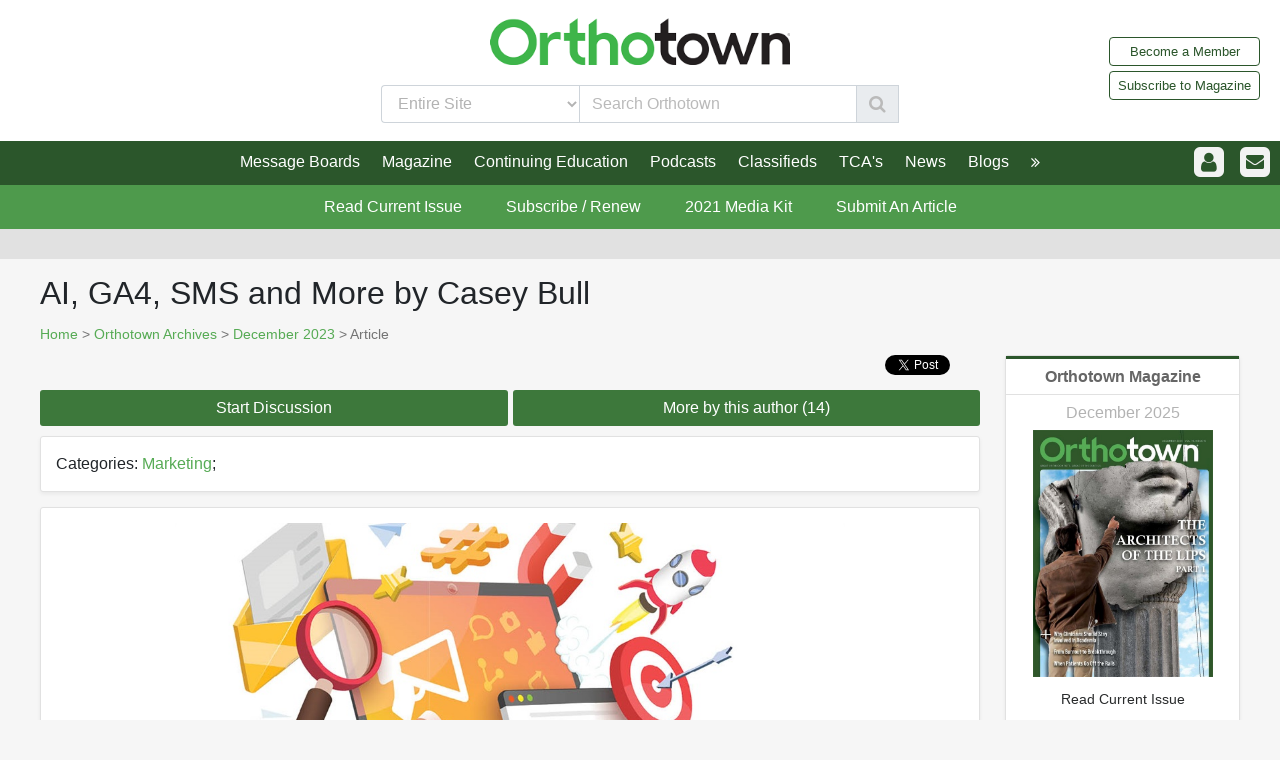

--- FILE ---
content_type: text/html; charset=utf-8
request_url: https://www.orthotown.com/magazine/article/9154/ai-ga4-sms-and-more
body_size: 206663
content:

<!DOCTYPE html PUBLIC "-//W3C//DTD XHTML 1.0 Transitional//EN" "http://www.w3.org/TR/xhtml1/DTD/xhtml1-transitional.dtd">

<html>
    
    <!--googleoff: all--> 

    <head id="ccHead"><title>
	AI, GA4, SMS and More by Casey Bull - Orthotown
</title><meta name="viewport" content="width=device-width, initial-scale=1.0" /><meta id="metaDescription" name="Description" content="Orthodontic marketing and management expert Casey Bull discusses new approaches in marketing, including a pay-per-lead ad option that could work better than pay-per-click for some docs, and how to levy the power of artificial intelligence tools for blogs, social media and patient emails. " /><meta id="metaKeywords" name="Keywords" /><meta http-equiv="X-UA-Compatible" content="IE=EDGE" /><link id="linkShortcutIcon" rel="shortcut icon" href="https://www.orthotown.com/images/icons/favIcon32_6.png?" /><link id="linkFavIcon" rel="icon" type="image/png" href="https://www.orthotown.com/images/icons/favIcon32_6.png?" /><link id="linkAppleIcon" rel="apple-touch-icon" href="https://www.orthotown.com/images/icons/apple_icon_6.png?" /><link id="linkAppleIconPrecomposed" rel="apple-touch-icon-precomposed" href="https://www.orthotown.com/images/icons/apple_icon_precomposed114_6.png?" /><link id="linkCanonical" rel="canonical" href="https://www.orthotown.com/magazine/article/9154/ai-ga4-sms-and-more" /><link rel="stylesheet" href="https://ajax.googleapis.com/ajax/libs/jqueryui/1.12.1/themes/smoothness/jquery-ui.css" /><link href="https://stackpath.bootstrapcdn.com/font-awesome/4.7.0/css/font-awesome.min.css" rel="stylesheet" integrity="sha384-wvfXpqpZZVQGK6TAh5PVlGOfQNHSoD2xbE+QkPxCAFlNEevoEH3Sl0sibVcOQVnN" crossorigin="anonymous" /><link id="ssBootstrap" type="text/css" rel="stylesheet" href="https://www.orthotown.com/bootstrap/v4.1/css/bootstrap.min.css" onerror="this.onerror=null; this.href=&quot;bootstrap/v4.1/css/bootstrap.min.css&quot;" /><link id="styleSheet" type="text/css" rel="Stylesheet" href="https://www.orthotown.com/CSS/orthotown.min.css" onerror="this.onerror=null; this.href=&quot;https://www.orthotown.com/css/orthotown.min.css&quot;" /><link id="styleSheetSpecial" type="text/css" rel="Stylesheet" />

        <script type="text/javascript" src="https://ajax.googleapis.com/ajax/libs/jquery/1.12.4/jquery.min.js"></script>
        <script type="text/javascript" src="https://ajax.googleapis.com/ajax/libs/jqueryui/1.12.1/jquery-ui.min.js"></script>
        <script type="text/javascript" src="https://cdnjs.cloudflare.com/ajax/libs/popper.js/1.14.3/umd/popper.min.js" integrity="sha384-ZMP7rVo3mIykV+2+9J3UJ46jBk0WLaUAdn689aCwoqbBJiSnjAK/l8WvCWPIPm49" crossorigin="anonymous"></script>
     
        <script async src='https://www.googletagmanager.com/gtag/js?id=G-FLL4V8BGJ8'></script>
										<script>
											window.dataLayer = window.dataLayer || [];
											function gtag() { dataLayer.push(arguments); }
											gtag('js', new Date());
											gtag('config', 'G-FLL4V8BGJ8');
										</script>

                <script async='async' src='https://securepubads.g.doubleclick.net/tag/js/gpt.js'></script>
                <script>
                  var googletag = googletag || {};
                  googletag.cmd = googletag.cmd || [];
                </script>

                <script type='text/javascript'>
                    googletag.cmd.push(function() {

                    var bannerMapping = googletag.sizeMapping().
                      addSize([750, 0], [728, 90]).
                      addSize([0, 0], [320, 50]).
                      build();
                googletag.defineSlot('/141439934/LeaderBoard_Responsive', [728, 90], 'div-gpt-ad-LeaderBoard_Responsive-0').setCollapseEmptyDiv(true).defineSizeMapping(bannerMapping).addService(googletag.pubads());googletag.defineSlot('/141439934/Skyscraper_160x600', [160, 600], 'div-gpt-ad-Skyscraper-0').addService(googletag.pubads());googletag.defineSlot('/141439934/HomePageFarRight_TCA', [215, 400], 'div-gpt-ad-HomePageFarRight_TCA-0').setCollapseEmptyDiv(true).addService(googletag.pubads());googletag.defineSlot('/141439934/HomePage_Header_Featured', [200, 100], 'div-gpt-ad-HomePage_Header_Featured-0').setCollapseEmptyDiv(true).addService(googletag.pubads());googletag.pubads().collapseEmptyDivs();googletag.pubads().setTargeting('site_id', ['6']);googletag.enableServices();});</script><!-- Facebook Pixel Code -->
                                          <script>
                                          !function(f,b,e,v,n,t,s)
                                          {if(f.fbq)return;n=f.fbq=function(){n.callMethod?
                                          n.callMethod.apply(n,arguments):n.queue.push(arguments)};
                                          if(!f._fbq)f._fbq=n;n.push=n;n.loaded=!0;n.version='2.0';
                                          n.queue=[];t=b.createElement(e);t.async=!0;
                                          t.src=v;s=b.getElementsByTagName(e)[0];
                                          s.parentNode.insertBefore(t,s)}(window,document,'script',
                                          'https://connect.facebook.net/en_US/fbevents.js');
                                          fbq('init', '1041608583102859'); 
                                           fbq('track', 'PageView');
                                           </script>
                                           <noscript>
                                           <img height="1" width="1" style="display:none"
                                           src="https://www.facebook.com/tr?id=1041608583102859&ev=PageView&noscript=1"/>
                                           </noscript>
                                           <!-- End Facebook Pixel Code -->

    <!--googleon: all--> 
    <meta property="fb:app_id" content="1021439037879044" /><meta property="og:url" content="https://www.orthotown.com/magazine/article/9154/ai-ga4-sms-and-more" /><meta property="og:type" content="article" /><meta property="og:title" content="AI, GA4, SMS and More by Casey Bull" /><meta property="og:image" content="https://fastlycdn.orthotown.com/images/orthotown/magimages/1223/OT1223_Bull_Marketing_751_fb.jpg" /><meta name="twitter:card" content="summary_large_image" /><meta name="twitter:site" content="@Orthotown" /><meta name="twitter:title" content="AI, GA4, SMS and More by Casey Bull" /><meta name="twitter:image" content="https://fastlycdn.orthotown.com/images/orthotown/magimages/1223/OT1223_Bull_Marketing_751_tw.jpg" /><meta name="twitter:description" content="Orthodontic marketing and management expert Casey Bull discusses new approaches in marketing, including a pay-per-lead ad option that could work better than pay-per-click for some docs, and how to levy the power of artificial intelligence tools for blogs, social media and patient emails. " /><meta property="og:description" content="Orthodontic marketing and management expert Casey Bull discusses new approaches in marketing, including a pay-per-lead ad option that could work better than pay-per-click for some docs, and how to levy the power of artificial intelligence tools for blogs, social media and patient emails. " /><meta name="magazine" content="December 2023" /></head>
    
    <!--googleoff: all--> 
    <body id="bootstrap-override">

        <form method="post" action="./ai-ga4-sms-and-more" id="ccForm">
<div class="aspNetHidden">
<input type="hidden" name="RadScriptManager1_TSM" id="RadScriptManager1_TSM" value="" />
<input type="hidden" name="__EVENTTARGET" id="__EVENTTARGET" value="" />
<input type="hidden" name="__EVENTARGUMENT" id="__EVENTARGUMENT" value="" />
<input type="hidden" name="__VIEWSTATE" id="__VIEWSTATE" value="[base64]/0Hs0evu/LDK6O0euYzaSzpVp+LJ+rfAwQziPlsFnS0XKVdaub4tpDWjI2GPQeqe6U/iFWNgjFLrDusKRjeW3U3W6/AMiDWZS2sIZfkpOKPlD+nvahVQ0/ghoZ5YP9nLsUtun+LPZ9wijX9PWLKZtLsreqcTqOKFFrLahNqhKUXpYVH92n5J+4Rh4qTPGOhG+7EMPfujz+DNm+qwBY+U7m/12huGuLASfDFV1zQRLrec6Qp4POCTKrIqeWd6s55L1ot6GhPyd1Zq0QJLx+S+tP2WLGKf9h7yNDGWQ0X5Wj9zFPVuNNUNHAUASP1qLA+RG1n+CpJNpFEJ4zOVL7zptrGo5Fthmav8tkFJRx0MDayv/hstwN0IiWlmOlCN/g6a2po/i/32ucg9PNYAnwouprtGlMVWRfZNizq9NsBQ7t2w0uqqrywy3iG2KkEVwPa7XMy6mCNWQbfMQTSjfKcPvuhaXHA/eZfsyo6ukVE4fHVD3Afb6RghJFTu1hmKvkOlCZDdulk0/hhx35ay6+tmzJjZr5rOe9C1WdlCUb+qbbyRLTS+VM6HgeWSrLVItiVoUtfE4ujvBQMsRh619jZTIvNeqh1qCgVlmjT5HkvUEAsI/Et4ZwxAQ25zgZ8rUOllt+nc0cIIGxQmaMM5xd58bQzE1/m43RdLBOe0uv71wuk04t/[base64]/ypswNwpMj6u8brkArSvviogBOEclZOWrUHyJ+i/Iog2kqeLseJXtg+i3zGsOBxVveCjwz9XzvjmP3ltVFmAiWA17yvyOH66tUk45WbZBBpQ4/iGRoAPmmKkzz5+HNPAf5S8gMtFmx3V90jpQCEtMDNHzg4wEcXGqq5HAeIHCn7nVZGGP4U5rltq7QHIOSwdMuN2k6PARoLI5qJTt1/Jn7z/p5BbqNw2BBuz0GvGpTl2x58/vjabopqjbMmL+kVAOyqHlEqFPn7KxWZiHL22YLzWj2UYcptejsD+9SyyMQKDEMZMZ0XGK+qgXpS/4ccRvtl/0cx941wnmDlQ9DT4N/dpfyhChYsTNtZ59AsizOQ49sJ/zXWtPobg5MQbUoCqfX729k24BLDj06fXFGvG5QYv/4XTakeXJEqRc3sb/[base64]/4iQ482raWJLFd3GGQKUMC2lQc3LWMcSK0/613VdIfvPNsIaJB7wfONoE1A0AHDjP/tRHTcZ1Q6YKufXvktaDGDEpY8Ye/5s+EjyE9Oazym8zasxCmFQrPD0D1t4Ajiz/DERslnKybtPX9dOn3R3H/dY5lUt9vqUp6MmOGczwng3NhlP1HE+7YT0TRK6rLXv51y2vzotil6kYdKmbxyztqB/[base64]/priUuesJePAgQlPo4CKZzvWKx4xJBmnL88+CKcLQuaaLGKnGMPDNNedLGfTk4LPVz5g83HnRNq50+EgKgvjdHLFILONT4mKCtETVBqZhxTHPquBBECd/UXJd/HYayI2JaFWgM8k/6YtgnItS/Rt9OdQrhx5anSwVCebyevE32aSb0GdD7KQFgBTv2fRZzpAG+dUhMRbJ6B84ou5fc9IrTO57YJpRepuC5vfxmBlr172JKBGaa1JfgSQiQp8F4BkSAWQOsWl/U3Tb2hoC8Rw2c1qs7yl1CZPPVRKmAehRHxmEqT1v2LUqCa15nsJ1izMWPNANAfjtM+aTXo/S8jxiVcUPHfv4nZt/MyYLKP4kcIcpjEP978mQ10NGUsTrIBqS/vmFpu5DhawSzhdJgRhvo/33sHFcB8ZorQlnGyZ4Eweol7sYBMU2IcpPEBb2jPslOSZVyCMeZKCUNj3zREIFihJJkX3dho2fjs7nzsETJnjiCmGsbU/FZRK5sI7aR7YWLPMpTAs+iXrtNTVr/c5LW6AkCvCBu2XmMOKr8czE8JzVo7iRCLxTxUHDnucFpAGzPcv6LA/fV+RG5ppYF/[base64]/P8RmMnMsh7U8nW5Dk1FtdjaHf2ea3jbyiCGhR6zOFoHGUcDZTGlYwPCha2iGO8EdNplzK+sHDnalvZfU+7IlvZDjkrrdM60tIcyRdJTdtmUNVCE+eRm/GPDdoTE2pbTlQS5/uZzcBcDwqrIQedNAFrTWYkSwTea1ku8pD8ltirnJBiZXr2fQ2WArNIEHOezA9pAw5EaDLBJaVAx/bB7GjxCPQYF5GJ/xF0vXDs1oCHeR1xTqz/1d96RzM7flblu3WvesSdKWEdyXfQAzkB7DPBcU4aCOzQqsm7SCSb1VgslHtOW/XTSdGe4QJPfKmcjMMTMj7+Mb0a82iF6ayqeUnPfKSob2HqakOJIpwu5Emp5vb+N0ZkoPjPcMnAjVTnLPv/[base64]//RpWBsxVIfQXwbji6F16l41gHhbwlQuVyg9G6b/smDpjRVo5ede7WPp8xaNr6yW0CuubVfpmE/0HSKjDohOtToN+AblciMYD8Q8XIyq6BWfpq5wg7jv7WqG6D3m/[base64]/4SBtkNylI7laBWWcO45P5BeirkXJ8ppmp03tFENxkiBi3Mhp0JHiiZEMR/s2g7WnfsTGDg2z7UtdUP1Gmn8J+kv1YS19g9UdeRhbX2qw7E88xwFsSLW8cRFKj3y8wQybB84GGzyneYR157II9orMt9asI6zS2EBi7A9f8qKb26FLXuI3R+wsJu3INryVcKU1oPMyJjvlYxIpsQPHZl3De13wDFHLjboOJ77k2dN3bxt/ZJD3rX7tod2fuv841CdH/Xk83DWghvGmw53fOZ+81itiZ7GJSYBFJC0+6gEdO5LlDM1XHMe6nph3Wa312kln/onv09p/Tacu34nQjDUKXQ7OjBm53zVIwC8k+AE0sQOdZd/aYJ+SMK+COZy2amj/[base64]/+yQLMifB5tYlrmJApyl/qpFDF4nl5L7uf9ONRP8UKyMnGyN8aikTa+cZ9g91Xa1bAtZKUgZotHca0yKJhZyKl3yDCjcwj8wmOcu5VJjQk+Rh2LiKtPHFmMV9waZ7m0oRsGvZ6JYT1eu5K0jBuLNV0LSBN3/Xw5eEIF7NMSFPa2OQrfWQAkVMgrSA49/a4ZO08KPHLsj1cg6/zsbYsTYvMPijmrwmLtIQzzVoMDGBPxD47e9uPhJvdv2nRPcV0Dt5xDNfWMf4RGd5mt0wWXP9zY3Hlm9nBtJ1uqH1WzakBDFUCOiXjHwPA0RMs+Nf/0Z58SCWoebQhhK5Qv/e7rsdgcnt1sfte/V09H/jPWaxgr1cHH8a7uwFJELzLtG6j9RH4SZbhecpjBh5YCgHmZ22JCJ9ODbrY6EW9dOE8bweXqbhl4qGNpWGAy2/ofrxARHViTXJ8Xtsh3XWaF2vlmVqKB5d+vTqFGSBMZzajcYp6WaszXtZyb3Gn1UvOyUVBqxuI9+18TRyOMSKCMbVkmlW7Pvd8IzFz9aZocB/vW4JxU/o6tAyv7txnWZ2HCEjLAQlHHhK3/L7+62awsxNvkq0OlXE29ZP1xvo1BHlu/VOYymN0RDWKGVNKvKKJMCOo/jd7XeScMS7/Wo6hVTfuqSXYOj6tnnhz3nvvz51zB0a5iJpywe2RUez6WE63tSIo2oPjqwSwU9WTPoudIdT0/uqlleIOm7LlXVlXZ+7vNkdS+BBBaqeqtD78zY46j6LDj5DXJRo3YwAG5QM+9ZIewCo8bGKl1NKBc3sAB2+XgHFWdvJPxejSmE61C7ux3XF/p706AKdZx/XGu6T1M8Blaz03pw/6hhT/[base64]/gDVXp96u30gHD4cCIkNdbMQWnBJWQMuNAOj38ITizFrWddyx7JJx/+RrzUwX+WrQCtKdxkd1kiA41t3+QOxK85mVAJw0t8fcKo5ZqzFlnyEfiKLuLtrgrjQGN862wr6PZy0mhb1ZGuAdAMEldaHC/saZuEfWfOu8DmX6gWSY/YVYPML4Km8LiOpxct7vfgywBpBdTPCn35W5+BLoDUnWKKjS+/kL54debXBqIsqAoWgrC08Gk+W/FbUsI4VoX3xvXoW5ol3+Aqws4zlHzdCGRUbE0q7qFBYyOGeHsqiGIm4FGz6MkI+Q2Yq2xRQsuHq0lgIHcD+y/psvtecW6iZMjJMDsAVlbvxRODsqWnkzzYQhMU8xDfbRAVn2qeU8V+kAG/bkKSnfejU3UMNZ1xvv/xiJCp7Kwtj9aIO4oyTwWrpzLMoMe/[base64]/ozqQwlKG9PfMDH/FSZfuLbWYBMSHm4p6T11EXpttIO8Ivedw5PyQwAfgHB7JJIQTsHgL5WCBVTnWMCRGy63GG6eopuQjSoHak/fJ2GBPxW2Slydy/JqrcNRte7VBxH+Jhx4R23dWWTEVD4dGNGFKvnrO1i4FosW+qyD9PXwQU6vfxrhJaUk1vNkN74gEMOHQE/IsGuJtqA/rzSLB9BfKuA0rdNv1kQD/xViwbyNiUQUeZgxZ+Fb9kyl5B/3Fq5nLlQVPCKy6BsEkpnkSHrT834c6QExLvcej+PIDYmZinT5YG10INF/sxixNcdWSg/CN0f3AHpwZBayiIwZP8UEv+s4wr+lH3L7BKayuRl/xFpKFOMLFA9w6NuKqUTrh1sbn9Yvm9Fsxt0GnU2JxmnEdL4Q2c0wiVtMJyJLlLT5MBszsbt1uzTdl+fIKyPD29bkNP5tEEOBPqMngNM4Ss0o70u4h2pb/P1iMY0JJBRrjr+fcUpccSR0eSUtySdXk4rmapiljaIBke88Pf3nZ4+Fyom6Snx5LQz7AB/PlYhW/42Ez9I4SCmTjlGISecTAqpYROKNZuS1gee7EdBwepnbbJcU8QzraN4wjfyuQk7HPyFWynu0vRc5VKiD3CKavSwFJHIoU32+pQl6AE+szKs2kzQkozHthwzWI0C4s8lPHkZGz92wQ0a+XfJ9bLvhEB5ilMDCJoUgY+OU/ba9cdLJiJRkqgkushaQoALrz1RO/fn8yTw+JTWP/tvjNjkxtd0bbWEsQpytHuznzNf+FkZkt199M+mEr72Pq2TJxoGc81kM63dnIMNKnkyYFeR/4CIpsr4T9U9sqb0Dj4xBHkSI9Bzhun0srXnpmfwp9WXFo1a2iO3pmmCrUcfAAdiZfSM69ALrvecmOz4iAI/NrTf/qHiinPgNmMZyqrRAtvedx3dR7pvASWtftf8dmhOOyrX8hc+NVIGcyHqyk5YJ1zFTm1ntRdFzJdVcvXkWEBT4ic6YVe5FcNyYuEKYupziWmdyM+m6YTBvZAresfbuhfGvJkPXKFY+ojbdylZaDsRSSeis/SCJe/zlMFrBekyOQXaEkWgABA/lfeIemBqppDWeelubaV84iWGZdFjAV4pQkSzI8Hm/uxJOyEgeZ7scpGd6d7EuGgv0cyoZ9kZgN7RMkZ5DOTRsPyeo4+94hoE1JOgehK7/GTAMmcuG1W7O22jbHPzzEnb+awTQ3IeyT4ieJz3N4sBvUi06Ae4QEnwo5xqj7cVpYuqF49hQVFLopGqbuBqlapbTzMyidpQKLI8dXcFHlPsE1yr4dhMmEyJK4ZLuMSUoecvHSVx0C4v4ogOuiSiHD8CT/[base64]/WOmfFSwEidvMXbMghkTMWlrfTjpH5GAH8+R0T1vkrQmnVq2dljkQN+SA8S+7ohoE8K4QGt8IQ/zVvvb4DGD+jdx65v1n9Ue+9qVspylpBEZXkipB5ATh8bCbW3AmcOncNrM59/Wf+5YiymXR/SF61hgNkkb26JtAVgm0CrAMHYOq7QaxM5m5A6n0OLAZxDwGOc2hnPPG3TcED0G99TkrHOZOBnpbMYqcWgUmPlumQEQ0/uG9FJqP7kesKO4q0e++IEtlMlFHc0HpMVr95E2RpKPJ4GCHMe4+rAleEhOEcdDhvJG5cnIzfefnJ8QQxn/DFQxUimtAd4WRncYrSNbbOn5H5qlxCZnauJm6TaqpRRIp/CiEvvQ5iwjNb3ljosQliqWJ2SXQ54GssDf35o6BkcHd6XZU+PZ3mWsiGc7kzTUDb57mdI9dPMOVMRqiWuBaOEJDKOfnRt1Tv+5pCfD+3wnhpanN0joJ54HNkxHNn7LbSW9Ehf50wIITm6N+a+kATIrNl7C3W5IVx/vF3Mfa1dusFPVAYZ56L7/3R3fP9ZnIld+Gir35xQMOkEtQjHs8nodJhhHBYduLj/fddH4TXA+HWpl8dDmldsGOAFWV2CkK0cbYGP6KU9rAd/OfNkG89KLrkPs6/bN3163HZGeYw+a5CS8QBybCuAgvTq3gYmESw0LowAA44Z4Nt5/+u9wiLICpMl+njmo6hcBUzm9CJj5tt0R3k2VQfg4KAzfki0gf7Ng2vv+mhUqUQ8PMmBxd8Ivs1V/Py1Vwibvm+wVFJiiTf+ha8S+lIPku/hnxdCORv3ke88ehRSRj/M56AxmG7tlK9QPTrRzSeeuSZX/7eo/QisFDDfYYxjQ8/HCxEXbKBn6+oi5/SM36HDKkN2uXxTEfp0xLsTUxQ30fFFgdtylV0dNDUZKS+YPSJnTRBJY04YEotdXMz4AgydonHrKnHzmdncKimK9ZFtfO+HwymRS+NqTmfxqfrGhGJ0JGC/cNmcRq0i0a6x+UscAwAH+xMYtocNxq0ayWdUU3QX86sMCubA0K7/ri3FlLJ/Gwq6uQp+LrR2ug3sYSfgOz+zEpxAmOywpotQTXcF9E+/VIlgLJSzlJJ5RKAxFaaLRdChnPx8/COVMBwh+y0DGfR2hhFl4v2ZIVsVdiaaf6NmPpJCMFUBcQwTyIS3/wMPekPSvhq0JV73/HwKzTzZ7FFLuIbTqd78rCWDrxLed5t0cGdfBwcZ/qXRFrqEKeDdYKPXeqU4XL25dUJvkZpAxNAv9gbH5+zxoRkP3Lg1eoWOprlGQy7qx5XjF+A94pC1fD+79vu3UJudjOMiu18RKh0osol/HCxZObIBIU2SD2PLXr4Uz+Zmucx8ccq0mp+8mi3mCThKPLkOF2yJ0br/RpxaKLZnmyH0ceqR1NcvAEqUSRJd8/ljvciXOwQF/xSau7R40MjBgCFzg/setoZCgEhHr/Ba/9I59XJFf8xk7vBqJ22jLuyGGnnY2/jyw8al5/BAbqWDxh5TLN7lsrqxEeUUkA7Duds3HvmXaTJ1FYDTs9387Oq/89/o5RC3pbk1BTzW9vKJvExDCaZ4M9+2FsvccRfxe7rtI8ugUSHWYO8wuRAaJV8sGo18g982efRdM9jOXD3xjC4eY2JZlA1G5w0JAz8fjA2/YZx0YWglb1DEjL65Hp7nydDS9yfMqxGU8Nyt+WnRIrOPepB/AMq5D55F9whGhOG0KJrh81akXH1TAVnuAgNLpXsRxykR+T3DLUzFd90FrUm0mSIcMWVTBJwbGXqE1fn7kGZay1gaUxczXuwNNGw4xbXutdecNQwMBQsXo5XdT4/KzhsgforDUHPeWXCO9zD27BK1jh1+asmDaTezm6xQffCUYsDdO8ZGNsrHTn9Hf7h5/cW8/DKZM//sBpDvCPyMI19DDnkivl946C2DJGHppwU9gVch4mgA/01s3pUAKvo/dhfvJMtn1/Ixtc5sTVJEZfFHJBs9yaYshoqWehH7IKqNbU2vmmBwZrQRI3rCPAqOeG+BkrLLkN8hkgxUDKd/k+uISOP/m+yO/FerEYPKZk2Gma2IM71CBmhuWKpmUkLAXbSXZ1nAKIDkEclTSn1IUajZN4+XSins34ybzc0rP+K8vdc/9uzuoCi6SSc+sA67XuZ61yFu3s69S9ukLaGHLUWHQqQIDumafpcgZ4+RLHpA47wql02Q/FAzVMpuTBzviYVBl+dLzeJUM/3npzBVb9ER0Zt61PUbDWpVTzRkAQjhQRelzWLnOPsId56Nbq1eTOw80eIto5TH303nOY5aaSj3JAdbbEUZLQbOq9d+f2dl3VP66d0N2n468u32oP4I1/if2e9pmWLr//V2Omy0FKOJZYuoIHeYZKHzP45k5xUFAmPnBRTbf+0nKvj7RP3NCskt1eiTRoiPQTBRkGQB+DTB7SNN1rFj+Xv/L76Ihi2102b760F7t81Gd/BjKjqqA69/j3WxpwS066Xqv/D0byjqJB2OAN2z4NhB4w4GxTnzzb+ANS+5KqB0Lq0hCO3fSBx5O+WXjpJOc8WzSNp1/J7zY+t5yR3d3XkqyFdJHNlklHz6Ggm9VYOpDVIq59it8WizHcwGafnELJRuKx4OoPoN1fsAdFIThLflMeW9IzER+FSs/A2gElLqi/HiovVCSx5SDUb+iTA7mMt3urLpCf0fksySMMUqI4jTODmpQU8f/9GxB5hXhtAePU/+BoVrzdRc5AiWk02EFRCWDtSYfiwmHNfbNrJE3u2jK/LlABUVj7jy01kAGUiL6RSlQmGAs2RxIACmGHbh2NPTBpt5bL+Oqx+B7DqHAxNc/FPcEInxPqHqV22F+65EoRCNXBI8oAD6TYwMuxNPThN2IhOnBkv5NEM2DLmjFY9ctOWNXXxLp3pgdX14/ALntSNwq51nNu/H9cBfdlVnhBoWbGFqebg/VW8piFFDAIhmGJ+h4Jw26eRRNgtGucT/hIaCQ0BBNVHNDZCPFsOonBPYmSScM2KWFvSmcluGIcjeQIPl52GzkuXgGFKyXeH7AS/TuY4EDG5ALJUqJ22mlTEDG7Sdn0mu20C3LRyiKbfehdluW3/pMntnElM6MSF787uZCASJxNTr49UWYTTo9Anu2vfmxqBMDE77sAFNYoW2rIY8gtQ3cP5/j7kVJ/721//XRTFv8C9YSsh6XJm+zglNj/oPRhit1P95x0HQbPCCM6Mau/poS/bFbn/N0O6LUAFtzosD0vlm1F5aV1wGnyVutmyKjXG1Hgie5L7VMCvf3wGm0eqVTVErWiQ4vHoxuxheHzYkfyBgtfF2khI03rqabKhFtetYQWYRI1GVIEwfZ20xdiZFgvXSHfxLFNdMQstYUCK76U6eAqBQ99P72lMlnNi+oV7SZVOHUUVbnOzYJk1bYgmKDJ/WWwvug63YznwNqPGPYJbkhTrB4J7HAkCoYMMkbZXUZjjEjIqWg4EtUeYIyJRTJdqn+Znf5CJpI17skzBVZMaPXDAWn0MyLUscNaZYXdcEJeS+D42/TwN/hWGeLvPGrHv797LUjOoFZCzqWaqfW4lEqQ5kbLLiwi/ZoQlvjX8o/ry9CvPolXLMAXnc3XjdG28g5JXFUSz6f6CaptEvOYBhB54Os3uvoVtUZZYMY9fcD6svPIL/566v0j8IkqLjTuWs83SHVQT7V98+BnNk8fgqSSSE1sJ9gOx8/rDRK/lEd+3nrzNsdmHTSiG6YKttWaTFHDt15T6V5AZJ/Cm/obOyQIlD6OaYg3SjGcqyXzTppNHC6iOxsMJTpxjycxHqcm/8JPuu4o9ZQ1PyziMs4vR+DnkABPuSqrKW7pPRh7XXXA1684ElGOQCR2Q1hGFlI91XYdyvjy7mkAStXRlirCtbGg/OkVPgZB4ah0Ki2k7hwexFeYZPprLgyuUEo1S5S+ENqUSlwj4b466i8UReFVeW1J/BDxRLdAGHLVdSfgRjeSk2hv2F+UjXXBeW/pBs3xQb3eXFWtO4ivubmo9gEIpavIvCEtL/LjJeGo1UbnY7RIBPoj5XTxOM/8bonPKqnKvpWOMT1lbWvPiBOTSyc7xPoqhZEkQ4uBTVV8P82MJwXCSvnlG8UynxvkmOfcgC3kVzaAAFIzDMwIBgH0e5LBHWSB3/1rPsvkW8XjJhoAYEVS3r2Q94oL4JERtxfwPtA1YPz6zQ19/rNd0ulwDeC34xB6yZ79bnLpoU2TA1xzjHgRLuNcRtsgI6x+edGfLisD3ezKafUX79V5Mzck+NbNjHjR7uMF0Qs6l8h+QuDjz0vlVDAbIOKKTHHdZY1TDzaJd44KqOWu44Ifd4/qw0Tkx2HY1jX7Wyhg7xT6g5DncZQGXipJ0/xR6ymdoh0ZyIWe+lEFTxF4hAhIn657MS2WpInYKaiyWSUNatNzT/qD9nt5SD9XbNSB+W8DOjVm0kp1g/t/FlQBR9f+HMNh0VCb5BFm7ZBI1OiD3V4Ma8xcQ/2OiBBbCeXppHo/Mn3GbzWCuOQck+NmNgReWV1VtJWdGFwGRkV6A/CieCDrFtblMj/LDTn7EQaKjZEkbsCia6d5zIckcHwAjtNVM61No5fu+QSNWQJU2c1cjbIcU6QvhHyqAfRTS730fwjDXXG1thCQAZkR57+07ZBwxyzhMb5yPWFETubufUYEMI/+FSu+0CanVgDfvvvo42p6NbSgboG5XcpGSENfTAdbzU1Q1rpdC8nzJyTTjtvSqcST2Uc8Iv7Wk0WMWFB5rwi8lwCqxHsZ7J1U7HrSROiHjRHl3aYGvWJWzXqtCPrTMBTmd/fpDecU1ir0+inNAzXFS9qwKEnYprUgPRAFk6CDMS++VD4DEvP9XTczQOmFww6eT/mOeQ/fJmWWDZmk+VC7rOi5bMjxbkgCppDBmJSdva1uYIUJKH00d8m9uY7N0J2RXZuZgtgrILfjsaf2BucVBn4icKZjJSZqGyeLICjcLsx30xCY3n2C9odHadtZQVgUZkkWGGhN5HtccLbYZb97URSDqNaFhIQWsPp+SJinSdWL8kGnwWeLJdirIp7Ovoa5mlu+B/[base64]/MZ0P5YCe1hglT9zxPui0qSf1Y4dnZ/jH5UpgjsrqEiEUS7os6aTdy3zcb3lSvNkr35ofmOG11qZMYCAXWZQmMaos+GvBVxS7DTZpX9/j1OUz0/rVWdTrc2ktgsgKAUnP1RKVKcvlEohpZ1NZvEQPMH5RLQWFU8F9fC73FqWEmg5xWJQAD/ntQKt/mfucLCtTaWnA8bh0PijliaL8kW1uIYTOkJBCxUeUSKPfPUf1zkWv8h9eemfojWEcbp7gE1wrc4t3CSnW5HM/V20sooRikB6Y2SCD44LmNbjZx/DGMBzvP94ipJFI7ouKiA8Uj9SyrnE8Y+4xQ0JrK0Gj5KsSBFm60pr4m4lEYGWl8cKtDItEuiiIoiNRZwQWZD3t6BCFC53vL4+aARJHXYT2L6kyYOxEMKoryrl4tZyzeztEx+P8P6CU/[base64]/EvgHpNiCLuzOqb60FwEnUey+AFuPTnYbNnLwljFC3SiBOsY3s+tJWTgpARxQYLJ/YZY92f4hR8SEiIS5bhTUfOrbmoi8MIkJ/Ip8RRJFY244jRApjfKzqNywoRX2Ugljt+2bcjQEffoicNrmFyJm0cNaZ/3nEnGfiz5hCO5GaDDZaIfupiC0FgSFQO1yaklVgtgpk6LJi5msjYU7kBfC0eok0awY2Vit/[base64]/M9MomiTUFEBz7oWCYW31o96uwN/I8mwFGVN+PoParTLmtEdCwy/MAcNyHV57NjN5QW4mC3qH2U8cusV6lB8z5AG/4uIHqL37b3c/eZB7AMb+BYnaASMwgWTwMhId0Nar/DNZmk8qBa26yP/[base64]//HmSBp9BBQK1VeIv9JiviLbwYVehL1yWah/[base64]/SOVD6a5vRyA/SKyHLQFJnzXbNyajGiBPXcCwG84uJDcPJZFTa9JDu2olWc2UbUPaAwCGM4jHNWstM2TerDtcRNfF3srpwUqkz+KPrzJyGqNYqd9f1s3bmNA03fXlkH9roo17RAjMZ29x3XnXPkKq5EeJKzDENOEpQ67EYPzJ1TRGP2/gSPYFjletOzlJzEILgjK/zJuUjy4rhSr26hDmW5KU3skTis0G7G6TioDgXOW+1/QhfjCmhplajv7HLEOGl/[base64]/9Zb3UV2FL+/PCW0qAPSjDlOsnA5YMR2F+PuV9lA98tQOLG37nVjAiQ2w9DhHtw4RDiqNvWv1yvSHqCU9nQ7TPxrqInM0t0O25AeXyUyDNSvUBvm8DEsAH+obRhQpZiqG05kQRzeOYfuVfk9kijubWvmxjlIfxPOnG/itQR/o9J23loC8LJw7V5n5558/1hTvKLzTM4EB7KmmktkylsZilaGIhHnYArwqsaZeSOR27h9bKSumodiYlapvcnRSaefB7nXnMa1FeZaDtQdg5mZwEu5IzYITve85FdUTbf06c43e8mpkQlyFLHg0THklCmyxqbaV+ew0NvWGfvq4DeurB3aMUCW0wE16MYmbK0WU+oLQYr56+b5ygWj3OlOq/JTBdBomLXRQHnH3eUWpzQtGTHib2G6V90f1cGK+mNATqhj11lgCQC+e/uJXu08N5Rgf/zqx7V5eJdPa6MD43ByGbiV+8xTGAU1mmQZr71Y2/lcoskcCm0sDNgvUqqvv6MhkJ6dtaANTvPZAusCND8pO2FylAf+s/vqmLMy+1dtM+I9+DdfnZpbwDeozO4V+ouNTvmiDZRSbLWDjtEgQmlbj3orXhXJv4gCJJmXAQluf62qmUcMp1aky+bj2Aiq/ypK5oXA7M8XgxVPOx8lvWD7djLlkDXapiwNt+8wZNRx+JhYKJyI9mh7TpZIXgzlFLFLvBoZYa/5M7OvnjLwJezhedZrnqnB2H9h4VSnyh+IOW+/9vbroFt1Gk3PgH1PkSRB07oqOk7t3x8vbNkqGnNpGKg/QpYIGabrjN5DI998C1SYsiltIMJ9TM/dGxb8Gm8ylCd7WGYrskFiIko/GvxuAY2ew5cbXaEl1gYXkVxGKRRYzACHhaHQf7aN/XKrAvoJjp2XOljZBOMceleZaUiTJDqYsAWi+Jtuw1jTgK8p8AdD6uGR0IPPw0wYeswVbnpuuotj13vSN+1rntnZMpm9TU3gGw6U1uZk7X8gkZvShxUKZGrLA5NEmomj/tg4045oVEBip9wKKPpOVKPJhOdujzYQ/jSZWkdxTDm9IumBpShjgoGNlpXyG6Lwbz4kGsYOfuc/swew7znBnz8zNRRhkYr3RIFsy/9vTsIeWVUh5I2SWQpkzogFNVn+684SdtzbyW9DdSLxaPtsZb52RXwL4S7ZeLiUhxc+TekGTB77YLQ9o01Z8t1X4xq43Ez6synfkZPEaXp2aHXAp52Wxm1e7vRyP91H/4Nr6gp8qzzy3gBwi5H3vBeSnFaL/cK3dx4T8C6zX8L18w/YBCcZ816tZNB0z2GAF8bLja3PbzZ6EMFN7l30IGywqNs2A9mtN839MCsK2BR51jkQbbMbtlsCL/9opdYcTYzKxKgMBoe3fqfGjfC6aFzLSI4rnVmZLrocmFELskd6AN+mwBiabMIlYqfJO6GzxSnL2n7adSmOmYzfJBe8l3f3EIL9rMZuZH1RBUULWQ5laCcHQg4UJP4+nUBO1cQ2b8ofxBR/xOJ4tiSPkdPKndfVJewTlTnOKFnoXUOpAbGtlo+6KaVmMUo/[base64]/57NMEECjpDToU4N+g6aVb3DjxPFXIolFcwhYEm9klatXoVfAGdGVrxyZyIuXTTUgS8RsyAAPbtZW/VeTm4NVlRE/EKTRJlNgdt5pmOIo72XiXQ/[base64]/7M+9aMhMJPX/4PyPzf8qC5Z7VMGxiheJW5tq0bin1I+wET6LPKwBu9PlupJTOhY96YmBbLXI8dyRn3LwluThCi1+wfYeunG/2FCvd2EVN7CtJGntmvJDN8V0QdWKk69waqUZ8VmGBT5/dLzTS2Adr86iV1UzSO75D69OHhmuZ1YBoY1b+2nl1EDg5OdBqqgaZMiKLf+VIaY7sTdGVbaZ9NLS7kjmPkKyl38dG446MVmmvOxD54zFP8ZkDrSfd7MZeEnor+pqKdUrOWeKiozdICY+iztH5KlBMT8Iwf/RDrZFIUckq7X2wZzLKvAZONYXBmNA35fiYeEU2Bmn8CmcdFNjatSAihtd7Fqlv4HYZ9ioT4vpfPlwUAZ848lLMlDPXuxrd5kV95qlLh2/F9SvpjAsWqcpWz2Ip6b38SIlDA9M5E6lJEcjOB6rI2276sL7EG5SPZLs6VT2/qS9lwXtZdR2g60pqcPwAecUi0c1ed1J/iDaWfcqvoFvdr/nQpHgIjl0DfI/qdfCLEIcTQNFeXLbnQN8ZDsTqXb/AJ185xt169d39I4MTpe1DWtoyvkbt4l7gjavfWhg+MCPbCyq5Nfvi+Fa+3aE7xEruF4RqH/[base64]/[base64]/e34nmy8eiVvmEpUEngdPQNA++GC98fVtjLOensqFkzcABkbXflmZ8RPWW2QbNeF/[base64]/Hcu7uaaj3chx/82ieAe3PylCWp8l9RqNUwnPX34IKUui2MYknuv9CVu1xBatDvip2vXEzKfwryp2uwYyX6LBIo5xv1l1CT+PgpbaU8AvqiUe2HwizG0JETetZ+1J0YMO4h+Sd05VO//V5duxdXqKj1I2sTPIESwiwQdFlQIB8D8k1xYDfoYgCjSefzKf9j7PnETv11iz1RRDtyzzdWzAfkueIfyVosRJCF4JIVeID+AYOXMn7iGfzgEtdZ+qIj/BCp3NUx4X9eSvLAOwWr07o8douKvXTpv1vlpe3G6ERpE8GPzlIufauOCnUxqFkcGdqir8FUuO1Wlr+lyrZNtcIlAHLqO6PwGaXpV4NVNbSP1w1t0u33w/6qymLSdOunJ836TSJxuYChk+avmHrYLRHt1MhxIbK6b97/v6uKBCBEjKAamrgIqdGOrmmlyZSJYORJkrw6AQWKLEka/epEPBMdxjE1eIyfQHnmQ+19iWjzdJeaPGrMaDJkYZC+idSEJ7fXEhiTJcBIRPAKy/SkauzWfqDLyDyQgRv2uypVVe73j3RV9OCOFW376jtUvoqS9dMti1iPd+fRl/2rZ5hwkr5NEs5wdOA3QzysbXPYNSUSh4zeezDvQj4pFJTTbQ9vt2uacurRR6XFYmfnpFNEVSCW+9i9HaZPbzenUlooyC5SD3QKx8+b0r9YFlQeX5/+myJJlYkZLBizV3NRirDicg4Q+uANXgTnP1iR0pLPGQ7IfiFxkE8XzgRK1emCiV15XsdW6D/79RCjcW7WWVs4QIyoLQznx2WMz+xYMqJEBG6jlpAZntN5tYzVK/IQcAfbYr3hnU5Z6q7iM42wqHpdkl5yP8BNF6B9PUlBV/ZgwruoCC1UDDfM1BFR1f14A5jWrfvPYybjfDuGmNRNIwV47WHB2ACTyqAjzXXuzZ129w7jFiEIwJy9UjN+jnZuBPWnU+9/FQoTKqkSuxugJGnqjz8gCVCJvp6bpHSO1XVgxIextpxBuK86OyENHXim3aa8q2QO7jLE7mlk4iQlNgJSxdqWXgYmZrEI5A3JB6I93F6uXHGGpTVxoYjTeLNLXnJbVpm3WjvlztrgrDXBUcMK8uKLIwF3aSaMC/gco7kz9iOkE6bC3D7exUMYHEHsDszJJ+n10x6QAYEl6I7+2qD1kTAAkK7aVi22LeLjV1Svgk3aXNpt+suvOZA0Oi5fgH/sjtyPyrePr2IhZRoX3Z2CcRhuX6NUj+UPpxNrX9LY8SZHoPCDxDNhcEY5mqvPtbsfe+QaRsJTBk13Bsid5p4J92yrkwOVt+j19M0yg21ckuAbMhUYo1bm/VW6XoYxSykt6QNeHAJBYV8m8ctr6R5Wt+gKvmvKAUhweH0CF+BsW0soRv2aHq1wQf1wdt+V6osRBPWW+qR36EgEe6qY7h0Fs2pLYTIrK8qyE6xaIxhpTwt96HEbF6qWzqZ5dMbE5IaCDaDlDXJCQTMwmeiUFuhES3xahZK+/Ue3lbB1GGPECSUFbM7GnbB51eNTQoWrm4xqZ+LJzLJ7R1GeheryH9AKvJQuof9Dyb4nhoOWjtnw34126g9Zapn3HM79/ZcTaJl+nhH92GF/29quZuCd1KBFB1HoLHm8nAoByaWNmWFQdJv3mR7sAmYCDFa8AOra1Ur/viEU1yDPOxCeW4wIbHo9Iy4Gu4wmvHVIdW8rzEeEXGaoYyVVMZqGQHfC94ps+qVxHdSuvsKNbOEsdmLcqanxPG2qwmNvAbyVoafDlbMpzNf9z6lKUNuFQwXwPqNyED973vf0yXgL3yTGnm56fk7MeXvy52c2p8cgqhV2qIcET/QGGdgOJFQy30ITgp6bgPl2ikNkH/QXF0lqkPfZ9uzI4p5yJ/GAGDjQQzY7hJEGbRzKb8YHq4k5jxyovmHQ5LFqxH83SAOv295QoA8iLNDdgXbhhQeVghBoG1K2kXlXKeJ1fVxc+AEwotp1BQT8dKOv/AIwtRCDrdLUVMuyVhypgF1rrU5uN6dWGd+CF0NH8OmFm4UlGZwlh/wsNs0SYsnM6sf+/gsOsckF930QSrTfdAOgRpEtwo/K85jjrswRWnXnPbvKsEauOFhj75+wROkvmv+lMzQpZa4Ai+sj2JSwAu1yjK4PqcfjK+JM6G/xxpseKPS1ZikopaRgNMkYWLkqPHkh57F/AWAZvsvX/zrKDeSjdDNtQbpP/T28w8NEJ9nG2c5yoYxTH3RQflh0XFsLDF++3o1qjFUr7JHsOOKH6ymRKl+eT//AkWHbPH4rjSMcr+cAD05NLVEcZh2mvq2aK9P42EkYA97sAeb63j3Ef1gHmtHsfkJKJ+lwL6zaczJuLCiI6otX6HR7yAcdTqXBkc9F+tgFhmuET29Q3ZW8BS3+DXw07IG/WrPpDh+GxqqXUqEEQO/fT6Zy7KfFf3pz2K2m6zzPH8c/2pRspzmZZ0crRb7eXzl8DPEnEgNj4Lw1Nyd0/EHpNnDTKCj6n8zIwhJenzohxwJSse+qBa0z/S+uGurogdtzCGMI78Zk4sGFXcpTMqi21nhh3gC5srzNq7dWrGFe2j96saqDogoj3tJLzZX/iBQ/vRMMudNf9cRrUOC5hIA8BssSvKaVNDzOOCe2YVdHFgvWFBNEptKJN7EBDpI0nLKStxrA7rQug83aiNUKt9RUQDDBeuIkEZtnizrA9VfzrkFr2PBriAXecy3sgKvDUoApscdJk0rVTeNDhUmbvKrOS/Qy5ySC8Jh0HaGI+WeKApliyUvkfrjL5guCra5bsmD9KC9TtSFMA5+E7nP/XypRMwQP/ZaTWwAYnq+KBg2yrH5pHGsYuYKKY7C7Iq3dLCQ9gvg8Gid5jK3gsZFsxZrCae9cDacmN1wirCW2L9VB+zrx4tNf3vidIRMvaHvM+xQniTlk24nkGQlWy8W82kzBrBLdGKVaTo73AjDvud/Ppcp0AnEfee7tLU8ujqiFeH/PKaEJD+Eno9uSNirMoTxo3MHQ6V/S+06tXWo4zlo7fjhSl9GQpbw+hU4VlbjkjRPE590XRZcUrmaVIPQ8NgLhJVsdqo6IJVNngEdCuJn89PNxoW63IwB0gKUyrgqC9XS30q8GgP//Iwxwz5CxC9l5OmUqHER+Vq2MwSAthedWymme/A5hYkAp5TxTxB0+r31s5LBeS/lTaQZAhD1hZuqWEy760wY02Lez4bWUNJHljYEiV/[base64]/YXhivW4xRwu5qoiZMzp6UOKHheAL0kb8aJ90gIkAmQeZHXv1aGJ5T3xFTL+ftriO/[base64]/wd4gmdRj3xoQ2fmRBvb4fpfI1fq3ezfe/T/zUCI4CZ6hr3+po6bESKUCJKimruKCBal/OJ8oLZhsmXQ4AyODENyQzHZ9Eix4US3YelX9lvxdvfuCasvFO3P1brj0RFZkdISuj1PaCY3OtMTHwGNc3DvR8syum4ThYLQnlorS5JefvVJInD4VcoTeM0om9MjJxHDibC0/0otNoeq3NWV9ZJg4blwvE+Rl7dQ9hW9PxzSVhi9L+l6GBcS3kQUoXha6Z+Y2v4UWwiTknw7QauZ5s8EuRJ172No0/7k0DmMk63cSHEZK2/4eWXh5WEswvzKcO5Y+EZBcycyV8+8fSK0vG6hDsaRlQRLFUNf2pEUU+hyCCHgQOQNLnhMwPn8MKP932yE/8P8KOmAuhJvjkzOpeoNiAl5CBC9HwMcfD5IfXfjwzTHCq/YxgSgqXxsgSGXillTudei81/R00mLjd2amSv/UZCXX5vwEW5YCaIWETdDAuldn5IyAdmKCcRPRTuMYYLkMOsY+CqlxpnbdYODjaNZWh5mQyZNS1z/GIMbHa42IlMG+xcuIZp6HM6ShLzoBzUXo9Zyv+d1EUv7j5tWK9nW4zNQIPlgC6LubiGYOSm95erprZnHM8NG1Pi/7ysphUvqeHgKhnGe6BV9/R18E/ASMyvoVaHbxZU7mLJIZAB7Yqi5RGbE6GmtMBMUrls+2Ls1Huhf63MMCtyXBnp9y3UrJFHD3JqY16rMItwpsFbATkoguDH6guSMiRxWroMzvPzYholSQeXBTD75P4yM1cntW6ullQ137FikZFTyQRWrQxsUddRC2BasaZ4OSkYRP/bRPXnkuJUzqpARHwf1apwW3y2cnfIQUVGGuyjhwxjlp6SQ1K6lQ+DM5/E8UElrqNn6JhQkIC1TA1LeRZcWd5RL94VYgTvBLxPMQ36X9KaZKjXNnn3OV4aCyIE1aqtt6kBvmzgCXjdP5Tc2CO74s0L7/1mW9RxIS3qoqvmQwZEE0r7lLebv6LknLWAr1KoXoqcCF0sPM/VSMa5YKEQPIyUlDImN2CPqOQjddn7LRdCjmczVBhQMKruIKEQsd8W7L57MCc8yXIyAc4xkDw23VL6f+iGCP5ObU9SQpx4s6ssf0X3OLxO3k45XLDpFCtKXQG/dFtyd6rpM6ZVV7N1ctYbbJ/x2taOZ+7xwbpA/[base64]/1T/ylS8srGWmf6AzwvE1vy+2Ya5PjNwsQ+Pu1Ajze5YaVUco/57b8EEPx6FhIpuB9RkoGMJR3Ss372xqMRdihpcdjGne4lhYkJL7V8siYlvcUgFM0FgxUyOTwtcNh9kigzymUSx2Nqgo4x4UWRlgEGPuxZLRFOsks7u3zYRAmlsbcZjPio34aW6Vp/[base64]/GKqF05HwsHERr7OFn+Hptz1ZoBIcraHdHhal2eI6ft8h8e76GZsrc4PAE6/mgVrC8k08LB3uYKeuQ9vlXm+dvj/[base64]/UDJwAdcRdP/sPusPUTMkbdrNLRZbWOuypA+uimlWGWeAaLYEnkOE/FOcUx6/iHLzcwH6Q72oQGYfuwQv6IZ/fpfbOIOCw5ZEjVft8Yv/5XuFaJgQzowPHEKBGx5A3O+bY1BNUM/O6VRdZQNwLMqjyeDWMDJFiZR8JSwitrLVm9hNx9IqHJAbNMWD3AY/h/5eevyt9X9CMJhqqMie7raM2FHp6IXseRjx+mwGE5c7aBWwanF3rLeqkITiGzRYlswyaVj2VCE2q9rerXbjEc/Nlj92TsOunO2+9XX19qaYOv25vAZcib53rSly5dBjcYaQrVYJoQSX8JTbJ+gcyrI8MSzq56FFn2CG7f9dx8uOR29Q0a+dqt0s9dxNW+hhS/hvbk8k/neo0T9UuyYbMCS9b91HT3HulTaMbkGexTyckT300DfQHNyZAR34RE2r5gInT1aMU2SXNBzDVRTj3XC1Y8J/Gvs5n/fIs2XLQW7xx2xcsAog42+dKF7TQRFJGGPhfgn1B2jbppVjGDkb6WtEvTGf4n27j3xnxGOuPr4V/[base64]/c6YVzFdJwS7bUM7jBhhYpM9Ye+Qlljb9B3aX1waWiyn1DGjFmMx4kDIocw6mhO1GxEibp15N/FxWComL6TYlsKzL8Rj0cMqKpeBW0i1H8uQ7EeOMa0AfjsDOVdltTE+erbo3o3fOlZYXRjNxe+myaHjWcaYrye1u/1AxuhZQ73xVMHyJqcwNxb8/w+GOuprfFWQRAJ3WkuUWx/[base64]/4nDavmZxi8lCEGEnFK4XQu6liGldsmWKQacnT4CWxqzAHmW8m1nYkEKcrK+n5HLUak9FvHJN5vfhTIQDE4vt2F95fWP271lb/hEVPgWYIC7QDeHPfUttoht/SNuuLnDgED/Tt89cZeqkOxBJvRtPOxiM5TGpQAXjLVX72Ha3lTMoFHsjmDfITIBg5dLxfwsh+IxheT0YKW8n5T8/hNcV3EFBqPm+ugdkdyhLk9+tNOw0OFwxtqS3LOzkQ6ZLW5A7VKsA/[base64]/Smh+iVhjAS0M7od0sr8devyorjfMYxKNwxsPZ/hnOcwUZCDkdbNDxjiyyztCh2qzj/xYlniw88O9xwMbRPmae/YeiB5/5STnP3YEdMcBMWRIvHyb8iruX4r6qPG44CfnJ0rnO28AD86BUhAUADWsZBGXZB2l8LMXB48+mds8ggvcufSQ3MbITbqcI7TO2NAEw2N3YhDksWWm54GRWGGc90jPqtUh2D15MyjMJ0mG9RLLu9iODG9DvO0w4etph0GL9j93Gc3/Rh73u2LoRqpRQp1B9iw4DLlj0uErM5dWLhEKbAtg7S4Dq6n9b16fxVVipuuUKExwpfwcSiNKc2yaUCYtn0uy61OdUtH1F9soB7jxvZvUtyACm1ltagWTfQjdcfwQxyja05Jp9OutVnfInaFVZ2774BWCGvurCsGodI9WXiIy8ZUi3vr9KfZzvYxul30kmdW3qWW/CQqQ4tCqVYutrTkV+OOMA1SSZrnCqnhMrsI3buXxpWNfAVWNucdcCka3q9KlkqlZgAF6Ic5xgMs9TxsdVESW9m6eUkBTY3npWOH7mjGRC4TaYixxgmUJrnHPsTGAlYoA5GU/EkdS2f34lC2QFaYRXpv8CiQh6Cv0I0soKeLQGvRU9Df4OfUCqrty1mpjNTXV84JJ/MU9V3Kbg8KMz4+vM/yA75+gvqGRh2oxKO5U4J9METi/DUpxOpeR0oKxia4A4kSvR0yVYQ4e8Na++HtgWDuGm8o3Z6O7sqBHIdF9xMUWkKocagzB56QDWQU/Y9AMh/Mv7Skb2zAyHiKKLgWrR7Ghm3Cnf2PHrmjKjGqIALsICFjh89VhJiYjUT9YK8tPnd/WuAjbMyDtnwjDsmUJwMNJpFZcIKLyL98WSKypBMcQk/kQGaclHGnHsZal/4Mb1bzgMHmZ+ndUi6GSOfz7wHNuDr4O/m3KmrccfEo89PtgORYN8yAJUGT6OquErUYd3A0enUkmrpqX/kgTudFbUxDIENXyb/e6lxLvmRQXOHQbFc9mx9axnnICUsp+/Zz8pWlo1xr7SxFjFK/+G0bJw/8X+vZxhJEMVwE7KsS/zw9hOrzao+LCuR0mS/OTZUh8YLuYHL/U7Yms8tJB+Lzt4Bm2GHZ7C5Lkmka4wCShPMEGftEwzWgmfgN8ImKPWS9iU3lqIhRX5sMMb4Hip7o4sX7WPOWFrlkbYOZb1vKhVj8qGZa4z5tgT3uNleqtksVvrrHGKe049GytH61qhg/1v8dlXedJfUma9Yi/64xmBLj5c6Jczj4Q56TRAQD8byDdez/AAyp7oUs+lZW/d4Q0csQUqKqElITHEa6ZLPdPoMqWC+nbojTLV7NHDYP4OPQPHjdYjMxtDMAn8OLKeacAeRi9BzwN85pdZN4BPsRStRSNLomzqsmH70CwQERk11lm5cl4Ka8ASz8wgMHa881r/XcwmsCnlRnGS+B4QO96DTTrsd6lLsLinuMdRnRQvfvtOyoKujIXwmOhUGtdNppTOvDgP3bPNqEjP88NnVcGc8XUArrJ0xAL7KGOOTmv4AapqeWPokPKHeclgaBrvc4XiLq77yImvnwfEDkIlRk2xE83M3j+L3w5dsBqdIEiS4YwSRLxgiNTs5jUPMsl/OQD2wE+SW17Kqb7ib1FH62RWCEgzlk/[base64]/kiKJrv0QNVOPWgioQYPQOfXiyOPoVgb7ylW+/nR25g6Y1hk7Pvp2fD079YtFlKPyja8FbbkJLP145ZxbwWoR4I64eqhgInc+Zg3Pi4Uu/yIwRBuIKVtwUX7oTHVLboa9blrN0Uz9tf5tbT6LdzuOSXqdvOEMCUArtDF6HIitr2iaWNv3z4FDdsxZ+igIQDsIB/yQC+2CEe4tMKWesjfWnK8CxVJI9by0r245cqc6VfKkG0TGyWuZ7blJYm1glJimlGBjoi8kZ8tlbMzGlQ8cOqvt7S9hKS/miEAI5xJiZRI96h84Iz3kYNmurH6sGdfIqQrpkz3M8POn4LoHxQCQ85hcS/BOv6llohnRcXoUdDfgXMwMMBU+vZLikKkwpYj5/cIKX6oxfcagyzuG538EtwIZBOnNF72mI+8oy0Qo7jeA82WbogRrtGOiww3ibpkUx4ycGcFsmPRuzcQXdg3a/R5kHgXT3MBawcRVlsCyyg24/tEdqwzDuiMODFoFLbCOKhIil4GZfA9k6KmPfKgX/YcvifoN9RDYENf7to/1TYgAYg5HDk1CBWmIRAAMuH5TIPBUletggudGEDLNRxp652szn2A4aTw1pWT230xpuoB6HixKNo+Rh0c/GNl3czIJTD9Y7nn2nNbafgoerWs78IKU5rc/lhiaxAb5fg8uUM5ZukirQ06PU46XTvNeszDwp2J9E6bgEeQmx2OoASYpC90Z2x1m+C/xbJnoW0FMZ8/wtdbDjGpnWpwxBwpgUdKKYCpNtcuwdMgPbFp6X7RDPJqnsercqpcA/ECuJMJqNC8kAxcnQHLQekDf+nWjdXi3X4ntAW+HA54sfv8RmrLnoZ/1uLPmaNGqFFVD2u07TEdaV98N+Upi1WkrbrhwFi4yu4QgOvWbl03Rq4Y3hwRW3r7EFz/H4SqtpDJxuhs4pua2H6sOJSA73lL5gl4YZQG/ygkHzzotG5sgt1GHSqv1IfjNDXQdPSUHSxM6G3mFm1wHBz1Bz1BTnzNTKjZ+iUUaNV6jHZ9TL9TDeA3b6nOfHd6Zl2WmMEsGeD6lwXDBx9siUZ78qTRuhbrsyzwDDyhoqh8+yOooXkyi2A0R7WOe3B5UEc2IUOOEZ7yrMlqRlaiR8FxQMKGwBNvK/Jnw0z4Z/6z8U9of/4UrSbZGeW7NsxcKh5zx7GWCf43YrTDCfEHrlfn57GS87eHSsdALdZMjCTumMLNdElbl1ijFmoITMYR33sQQKqCi/etaDdAjrDHXpzHowyfDsWzvcYLjUjZnK4wb/ani58Y5lNKOkPGwuJsklq4eG7aAhamc9+SO0iJnZfnaq45JfsOWP8JJa8OogrRnIlJ3cH9aB0wG6jsEy4cAIWND6MqNf7VM0BXp2K5/I31Yv+bzJZixtnvAxgGfIuhz04NkEvkT/G0u940BhNwUxjHDsa0j+zGUxJOIKc+TuA/[base64]/zvOYA0xjPgzXMXjRtTipUW+oycbiKcUO9XJh521t0nrFpDrJNQAGkuhXEeY+q0EX1w1GaVMISMWjH6+TAfWsYMWKuhTwwnRZ91TC4H+1acLGKWS8224C9B6E/YXQNY2hNOPgyNVPEg3sHrVloxaSW8tvSGNP3tIps6mvHGJ2kSWED2p+03ZkoG6WA3yGl8cLbFHcRwzHBHxSP/dmBpUVdRBZ8wd9QUDIVRZ/MIE7bLnDgadrTKMYuOiiarh2/9/63dt/FcryemxOPprOSC0cH4v30+V4pr6Wlq0KJFpm+XUG2gtO33rB+IH9LIrWrh3kq3NlMGFzEomFZUcwdz51qrba3p/8IBIRX/[base64]/qReUnGXw6gYNCkKmEurJQxov8bwEScPBqgbkPCkFfKrV9Iim3vDy/EwM/5TMP5OvsXacO4NWNiqL1wm4CjeIgj6fEm9N0EUBHyB47xunMB9G6sU2hU/Ympa1yAQBRy/iDlha7mDAcX8qCMGL7z8vI2yPABm/++410WvdzE9HhoX48N0fxUPfKVPieXnO3cEL9vjosGf3EU5OVL2GuqB+H/07hiORZn/xShLSoBfyr7tW4WDWkNvQxnMuMrP5tZWgBALwAzZ8NyaBYemJmFbHsX5fuiCDOTVDOWpaXpl0yFGWPsaBTNbUTfyFBDEG3FwIESrK4ryhw+xdq+c/M/KH5W6w0TWqalLxVaWAw2q/nCyJx1iGgRF5MwCJ0ZFVKPZkCTES41n3StVwEfZA64QRVPHqfM0G24znioGN0fKVwIAV4+r/BkroxtyJf6QtRKGhQEBbAYYD+cpQ8i1RQFtO4jO+rczMd8CHLIC1zRefurzozu5iq4VPMcEl/zF/CPsSSQB8ok5siDA9K9GOCHddV6lMLDR6K7QDgWjprfASkxyhF6EUFNXDaEOc8NRm1vapurVVP3tqKmqk4asITGITdNIpQY69Hggo6l1aXPTBbxzbnGtYwb/iH3B32Y3tBqqKBZM8+vM+iTeJIFiwTd4mGmzu8KpiOGyoHnLsB4BEtabeR2NkDYXIRiSCjix0/MD85MVrdS7ZkIB8ocoxoCoHPvey1+cpm0WG+U6li7q8UCEON3EoECS8Va3Uw1lqU6nKQk73/sc90Uir0jq3EGBZcDPgt1t5aTb6muZKVde06T93OhV+YLSkynxwbWftPdIi1U99YpYpJO5e+3qAxEQx7jet09Xk4GXcE6hlHwLufuRhe1ebQwX2LmB78N4CaS8jL0SXMccp+XZpHHMLygtf4zw1B8vU6ujQc76j0/PfJ1ND0aIH3TWfrUq1lr7Izg9SjN+HtSLdoJN0yl3Kp+UiFZ/hbE1mObx73Wb9r4rC1FkKoAfJycm2i/xI/3VOSOsIL4PhyKYLCuqDPwbHdq9GF+NXuvQ7qHyLJUJ8n14z1qfqBoFvewdHU3LUwSNRphK9oHaHl/WgrZdTyQO7zwfWgyz65P3FJd07lE0Arc/8RWzhadjsgZ65d48RLHE9DtXG99ULYYQlDI5a+yS9ZEitLD8IDsFrZPBWVHTqzQJl4QK/dG5TmFMDLrbaFrL4WKUg1XwYBcDU1BeUcuW2MDB8T1OCiF0qpCW+dqr7XDsjpRX+1wH3hVz/zgZQ1Tq0MRlxj4jrgPHMnyZI61rg22R9u6oN7asf70GGHjOVlw19F7SCpg7ReV7wf9Ds60ILVB9xYIHOxOzTg0QUWYJk5AmO6//hAw0quYxJR7b7bnl4UgKFElFu4rhCHJ96oxzQGrLB7AIn6cn/qeF2N3tYsugjN69crzJayJG0z7/zlrNY9jrctsrXbImN81qSbXbENtoTDhWDC62YwQoGzKvN6MrtJWOCtgU9S5EBeqDho0NSSS5i4F/HLW/F4zgbQwoRwGA7EUCUKlt0t9f2/mjwzzu+D8ggWAsCoGdEkUw+NdJE6a5XA+yQE4cf21qeCLKqQEoHA/gIeQ/[base64]/b4AFL1mHtDrJOktCNq7xInlRBZR/GcH/gPu3CbUwaNcuVYF79nScbuyhv3JHUzjheqq0Rc7WF6cfcIPykHdf9j1mxW/y/T3HSfkR5mx5tgY8cf9ap9LlyDqz4rbrHK6wZnCo4pnNq837rLgd/VB5d1iUO8lCCxHXrfDtSp/gZ8FN8Ed6AshQWpWZAaqSIIqfbtmbnN9rYTzuGeW7u8qjniGqhPf5ErV1z79CJUHp1mwwktUOk7joi/tllZ9mA4J6ccl9LFznVjU2LpALQDQr0LMIdi+MaS4rUr67ogk5jlptg2b22NeiGGcpdSxtPtMlkduDApooSO5i1cX/DqXgIlsmnGtu1f+H6UG0wbUVVof9IUmoeZ4WmPy5QmkUApCp6i/vPaLSm5UdXnMp1BLXWEkFV25FuRqHbzpOCf38b6cG/qryZz9xgg1VYnHgXpS604Rsp3vcwGSesk0eLfRQGvn0+HopWFd2K7eqt7eAp/r5wMff75wSKtlnU96J4PrajTC6x51yROOm+N8nAu/WBzFM7Yy7SmgyLAHA2ln0r0V4SLK1T+91LywMS24LTIB9V5qkB3YEoGgaKOMpDHoAssSSaUH30eWyI/WtoaX+VshqP5eEdG4y8OraA15qq7hBrzBIv/xw5QlecotWA51Gr7p29QcP4Aic0ECrnU5kvpeTXuFuiV64krmCfpXMyFZHmHDKQLUeip/7MSnyJzbAnJGm6y6YP2R2tB16nBO6+EQ2EobuI6rcCYQMNYrNdKBJQ17CW+3Lkw9UGIhMJ9FBp/U31gMUmzV6PPibF1On9LhuJGROMlrG+xDVf2V3GPc8ubUcLehvvqc6jobhi3Po7j3gn0ZWqYWGNVnU823WKiYZjdi0jegCIOQ902W16D5GyPVbnuDf5kqQ5igB0YXli/h73Uv0PqCMBwjHqSQydTp0SRspcJD9DB2ArSkCRfgLtPlJ40XNKiqKI3B7i92g1POQHVOpDsnBrEeXsyrgUY9+J8rqQknq7TCAflifwQt6mK8kOOZTFhac59MQ5yOKgsUsxcPluTqy1OEE9YVpNvRMVZEJh8nKkX8jEzHB83uWAhTaDFvck0/i9BxQ+2bqDbFODkp/mR5yMZmKVr0rHt39MccnNH/PnYhVUsXIz+x5+hqLy9+J36rZHKc4IIyDDUSgy6l7LVN8w3dGCeBMu58Za8EXSASrramoCD0gDcbvbwNli9XLEDkmkRhkgfOJxwG6foiMAqgtE3PeJPJprtMrvoll2d/Nkd0KtGor0UtPSlgPh1ugyWXP4EkPXkFRG11fy3sr+23JrRrRSVCR6rBGQ3TwfZE0P/GTDTeMuxzqPMKiwCVqYopUNcmvCle7VNcoDKRGwSdLv1PNHc3Fqu24OoCONxdy0NeGM36RgDlH2RcovUnFvHr5Xur0T4cXHLK9QrvJps5d9uvFE0kujQLA6/l0qCpwzDuvz4k7bbt9ebAsQwZFIoO1d5N/KljGv+7SPWRjuZ49sp3WpiRHVTaOrhP1HOtl4qLDn/[base64]/55XR6P0gS4eLGGjIR2LWQA7WMG3ArEdswg9uZ9rTBbJNMLejNHE7C3MxA/ra+xBIRTR9CTR64BVYBrfZ4gsrvGy0i9ejGSrehNh7GgSKBIWS3m2uCG6d55P1O+1oth062S2JyS2lZqzBPIpLHc7Qdror/8v0p35cVDp2NR1P7kejxvzTZDetuEpoEbA5blw1pxbCBirQGTfMc1C4HFB89F9c4cC+jzD+iSsk4V/9s7RtswACx1J/CX+/arQZ+Eg/[base64]/uynGnz/wanvx4QVuDolpM2kIIo5D2H47hvhlwVzAGLCvM649scS5zgarm1tU2oMABlLx1CfzBCquwnvCP5UJd0iuEfpDn0pzxNAUM8B3kVvEOx2l6wQwc/[base64]/KD5P+gmyTxpn8DD3U/LkxYAXAxmR7EwuUUhJwliTx+i1F34FkqX9QLya9sgdYuSZXj7Ll2y+boEVX94kEJ9WgOwgZ9cf5e8KifM3iM7h6hGqHZmt5Ovt+9A7QIRjza/vuEZ4d5QtMtHBtVG5vVuDjDZPo+C1YALhyrspZm8RVPYNOi6AQCUY+yV0s6Npqq0m5dt+1wJpXQZ2HUeUo4mUxCAbKw1WHLHIGi5PP2+qOwIQNBFxTDSFjufu+So/0wKKgXR/cHEMjbpWyVvNK8LQj61u6T3x28xVWzyMR4uTKviYjBmeg74hotmZLJ0zY8qkpV8OA2BJ/zswbVtkA7eAQ6aa8+4XdxHiU3WK48/FKoYSYor8Uhfx3eiXI4DKAEf7q1FboSQDmNnuyYbCPslv2G3p2CDZxQg3Vv+AjhRuZ+DzUbdkhZLIDp6RF3fzGZNOzcDLWXdgTN4FUWHhHufQ6hvYmosQocN6AjCAdAxSX5Mp9fw1ZdWtPU4c5YvHwCKtd990eHP0hAZ7/zSnMoFRvlHcE3Q/ePgFTbRB8rnx0a+Ph+Zt4qq4LK0PdrhASGHL+gYFmrAotTFz8W4ZyVvPJ6JKFIqpVdJNCP09EbXB2Kq9VDnDO4kdjB1FUqsoBYy1b8w29a/ZCDTi6V5jdDOjAWae53EVfyKFHUYJ9k+OIY1hltpMdzxK9TZaulnl/BAzNUNF8yKgyWcrtNATxEQL8kx9fh0qrJhIA81s3I8OYAx1puHl2GcMGw81bppXD0GtpPR1P+9gUNiGGS5RzvL8nsAKreqEbxMmTbyfAJeCU8QJlr3J4zEZ4n+ZnmGr+8JzZG3cTWxCZufnmr4spB1j0LZvzlae7HnBOaTJ/MlWxVbhI08r/ZB1zdy01q37dxBxsy9y32pO7bw/j4sz8EJYmsVBtvVPY9iTLnj1/T0jOVKdfnXhLxrTTgmAOPVyT5Qy9Qt35pWRgeO2Ha/Ne6qScMC+NW3aPw/s58wdwBl8MuJ18BeaNGiX60iqGFTzDOzihS9dD/arRfBEnQhEPsl0X5lAB38zPToSvCa626YhIwDrruAw8bx6UTHcHpt2TaKvRWoS9WPnHN9p9mMq5HV4c2q7NjI1b5xByZta0ZRGsbSj8/U9P3a7RaffcuwYFhxzpclpIvL8BUv7bgjThxqzEf2FWMJSYrem395GYQnzdAPN0F1b+CFRqPqrQ4UgR6/6SdSAdgobph9d/TMUBa7aYauAIFh0Ry+Vvv0W/l9XXeZUFp/K738aojYLOVdDrTSS1Ai+clwZUKuEKcIIibYt/Dvkb4dIcOB0VNMMg9A9NU9Y63qheQbhIgsYsFAnMFMavmxlQCwX/CZR39nFBe1/Dwp8hH0/YWT3XwpVllq5jTTNUKKmW3rLreBm8uhb3NKWhbVCEj6ThKr14LZ8rRIEulLl329etzzKAkjgj4U8b9mzaC6dCC/QVJ/iOO9Lpu7zDARRpR32Kn6P1aBJ8sRxgm8SqcEbXM2Oop6Q3JKoDT06QlGWI0f2zZ4ues2nCaEwKCdTb+omDHKbwrLaTIa6PgmaGGG85vkVCuC15ILHsXISpGpRAy8S+ix/RUhaZUDzwX78iKhS1iRVMJdZmlQ2w4puruX4ps61tj/mjk7lcbNFoCTsMPNP5XJrTS0eJ0N8CogX0oOc99IgXOa3QBaA0Gm6u9HO210tLABrQxLdMaUGsZeX2JVVeJvxpeB2+4HpL5ce+4tmDYoNrTAjmVu5FydpGGVT1lW2KbMaofLf0PPkwZsDhtiBqThM39VsNlyE/yiDo5rjYp4HuO5EZzAFZPxCnOWAdxdyEPNlKA146jhUicglfIZhhRfgL4gZMu2ZC1gQ65l2cqR6wwxesDpPjH2tdAfDE3zWdSpnEj+HX5eMUf60yci/W5QEZ5sqxCd/6hNSkhlrFGF0MO32UKO6GXLs3zoeuQI+AL7vAR62XqXLnq8TQpHg7t5CQgPsdvAbvcIi1c5luuSX4UUBZuYwF8YGSSyZ2TmjX9zL7jHlTt6k+hdTA2ahOnSLM3974E9V1O845gR0Xv8NONX229SZi+WnOAl9/W6rAAv/7tlC+qUiE5+5g/ZE67edxMTdSkQM30/7vM+Js6vNWhKUH8ygKNeVyaH+2v0JD3lI3cxX+2yZ19JOGuj9o6nMYxPHid1llKH81VqPrG54/ulFgsLYJ+pntBsmLG0djB6M/cFMmtIiN3pvBmgBbCJO9NIlvQhexmWs3DwKz/oVBAoe+kC+IfZXylbONq4Src5Sc0y7fVyfnsibazJhGUIG3wvwbfayI59IYEz5xHQL0t2s/3U7qcm8zbxxO4ltPSlrzXt61B6oczsHX48AOv8Ii76bUsMjSNPDfHugJ+pSG8GyIU5T8yR6tecIJlPVDwC+2j3TAUyk2D4Oo+CwSY2XLDRdSU2+7OZFNoXZNti8TYOo0kiLimTph6pXXOyX76BNdtnSEfQ/AC5ByhTl0SXAAUdL9v4qTnrGukuZqJTaYlssvYjl7UKq32Z+kzRKrxotcf/GAAjpjlP1GepjW7HEOfmyMJtFWHNeyQ86wzABj2KgSFEpwTqdI10dniMVQ9tZmNmnouXiTr0seU3o7SXT9WHMyg23wlUytNu+cmOK42CM02d0zMOZo8rgRAqbqjXq19cJcTQq/r3k7uQ0tkt8HN21DMA9ewZhTq9PNNa/FxdTHY46ifgSBGLbQRet+Sf7ImWkCBCcsEYQvEAYG0kvsmm/h/69buFByXSaH2IJ/w0mBLbr8+v1/wSjSMJP8MDDDwL+pupKSyugqrt3vghY/kNuyqROH1vYX00wfVQ0X+d+oiBe5gt3Zrpag3z/YUVwjiL9lZHB32A02GizJPd6+UVuGkbKQqhlGqB56I2m7Gqdlzy4MNgQmvbL5uhfHYzTO8PfzJD1DiiRTSliOY7Lo1YyN4inQyz/ZUYLLJUiFxlvNJU0bwcBwypeHSryz2rn5nv9q5g8Bv/oee0IdYKUwPYkXXHERrMkLB5L1FI6OpXzEzMiKvwY3ntTm+kSDHG3kInTEIhwb11A7PTnA1Lw3DcZ5Ntw7JgZeW87KS1KppzDa+vywx/FuQ+59+h4OIyj21oz8XUqG0ecJhVAh7SgMr5GhB5Wq5Z5ED4RQP1GldTbAQsUV5RW82Sa1xzC1koOFcVkub5HZntFDQ1eFsxIJ8Ggudb/Kd5cl9yFsxZYa5FsuIjwOef/uisX6ZQPOLoFTwKmqDYZA2BCsYRWQEmDuk6Nil/pgG/ys6h1aw3veNAm3Qnmntj77dnihpB+PoiTG04epqOUW1xp1i0djqjti2kaG5h4hgZHM/nR+ipc2idqthoOfnjQ5rT/DctWVHEZGS5gbFk2+1RKB7EEIC8x/TWBYKMPq5J6s1IRPy839q5O9w5lCbjGQefiJ7N00c2W4nyPQkdC4j552NktgsobiE5rPtKiDnrsWz4uy2PNuv+HpmencpS+bNlNv8gLZIac17m7AxXyBNv0y+qyaqZKvdHkLulL9IO/4mtAwnU50FBUzrjMry2F4jKkKJWloT4rvI+l3vDtfmDyQytPturAedu3jSwiVa4R0D6ffLVyeAqxRjtl/XviJanJgKdGPevz6V5dVr8np0NgRe8n6lkyuj57DWqI5eDY7TE5oDZ/JiIOYEJkzqECMvbuCJygWuXYDBDkMyh1lXEsBIkuPWZZON1blWNuQlsGeJXSNaW8wrSnLwt4T5etVRoDyqPMUIfLW57m/4dU8PCi3I7Kz+IASbRrEpthK1ZDo9Aq6+DLyJiZSaQ3++UUn/TyyoxAFyEoMJKp9p/Sl6X4S6MYCesjjq/h+Ho9KE0EJBQZOB8b4GIWCg0zofDwT5mRbsGpa6tl8ofgH0o7KZ2qVOWX7Aov8Ux+smaMQprSNMOo8/znULQjGSYyK9aBnqYMZbbHuAm8+zLMIVNnNGZVaRGW+rkwhhFgZhyXcsoanmLZRRle+IUAyGKSbhcOoZZ43GXmIEUxU4kzl8j5WEqkJQse5cupPzVmKdf8TP6PiKsyGQW4ib6eNora8Wr/18wYWCgveW0bKG87pxDf/aHwR8ofCpxR0knnHQyFcFyfy/WB4cX0R2xAKmRwSlF27zUmjnWxhEghtl5Ugf9qMOxUsRuK4FVBfoB0PctnIsTDKvgODjxS7Tt3vm8zEY6y/MIuxaweRbMbOfjz+C7EPHfjlZ9CMTe+CLqWJXHGTX9b3vW20bNr6VdDBEllmlVEy+8DfhvaokmWqUp1uXPNtL9Ujg/txY3xxWW93PAJfc6g0XElCn3sABiNIau66Ml+Ogo8W5ujTP2HHtMYlopcae/VztgoDpZlAyerxbwGymXMQqq/x8YA2SHHOJCT31SAFpT0AkAKGPU/xma1V1jQg3zfszTjH8lfRLoSzOO3ts3jg987+PR7Msk4hM0YVRXt6flE9B+hng7Tyxdx6pYvTDR7yQHwOO8X+J2ffCj79RfNLLkYBBiajU65Ilo1xTfztEZ3/4A5xKdEX430gnqX5xzg/[base64]/3/jafjckZTz6uXbHq1uYUvkGSLT+zt7xcaj2OWO1ddsZAPAcri9H/BMb0l3cz/X5VL1kG+rE3fnQwN5TUMXo2Hy6xhCC2mke6rkdpFs+CoWc9LdfnljcTwTBJgmGSvQlCWylX5e/bAupOKF1vQIK3eIAYAewkHZlDUIhkU0E+oC/88UqzTYceWFYfv9SwunNGXbxFqUuAvwLOjKezesr1uqMJec/XVVeTNsfWsUwXqAqu86n4OO0LKSC3v853VzN4QyZtTggqOxVY8l2W6pCI8/A68ZbYq02jqZLaae9S9rHE6oS0DcK2lk3BtGECvchcDy6+R6B+I92bupaiV8vb7w8GzjAP558T0zr4E+TLo8mo3bHIQIq+CEg3r" />
</div>

<script type="text/javascript">
//<![CDATA[
var theForm = document.forms['ccForm'];
if (!theForm) {
    theForm = document.ccForm;
}
function __doPostBack(eventTarget, eventArgument) {
    if (!theForm.onsubmit || (theForm.onsubmit() != false)) {
        theForm.__EVENTTARGET.value = eventTarget;
        theForm.__EVENTARGUMENT.value = eventArgument;
        theForm.submit();
    }
}
//]]>
</script>


<script src="https://ajax.aspnetcdn.com/ajax/4.6/1/WebForms.js" type="text/javascript"></script>
<script type="text/javascript">
//<![CDATA[
window.WebForm_PostBackOptions||document.write('<script type="text/javascript" src="/WebResource.axd?d=pynGkmcFUV13He1Qd6_TZJBG-tY1BsQIiioXjauX-z_hebx4K11Utewr2YCe26_u2PTJXUFbTAEjA1eYmx3qZg2&amp;t=638621063281547597"><\/script>');//]]>
</script>



<script src="https://ajax.aspnetcdn.com/ajax/4.6/1/MicrosoftAjax.js" type="text/javascript"></script>
<script type="text/javascript">
//<![CDATA[
(window.Sys && Sys._Application && Sys.Observer)||document.write('<script type="text/javascript" src="/ScriptResource.axd?d=NJmAwtEo3Ipnlaxl6CMhvqa2IXshB4iDaDboPfZpZ1Nd3mIdyoOGAlhPL9FUqHAikQe7_LeJlRAqZi55JPax-y2pJ00B-QFpWyI1-o3TNaG3JlQY9scx3tILFylPOjTdIqO8J_-hnwPJAM4Q0Ou4rTYkmCdnSbmrRm7qk8oGmAg1&t=4227dd99"><\/script>');//]]>
</script>

<script src="https://ajax.aspnetcdn.com/ajax/4.6/1/MicrosoftAjaxWebForms.js" type="text/javascript"></script>
<script type="text/javascript">
//<![CDATA[
(window.Sys && Sys.WebForms)||document.write('<script type="text/javascript" src="/ScriptResource.axd?d=dwY9oWetJoJoVpgL6Zq8OFF8DObfeU_CgCblCU2dli-UC2QIwV8O9yX1XmMG4hd-H9xZApNvuYP1P0XxDwSJoLs1S2_Ud9xtdfZVgUkh-kLBX7FfNkBiHswsEn0AfWLn6keBYnZXBDFWgD3EFqB53MZgN4O-NT6mjn00A94Zti81&t=4227dd99"><\/script>');//]]>
</script>

<script src="../../../WebService.asmx/js" type="text/javascript"></script>
<div class="aspNetHidden">

	<input type="hidden" name="__VIEWSTATEGENERATOR" id="__VIEWSTATEGENERATOR" value="0B870158" />
	<input type="hidden" name="__EVENTVALIDATION" id="__EVENTVALIDATION" value="yEpk6fA3R915lj+8NS/0ULeFb4SwClmSBGWabkVFvuMiIyjYrPSnEDJxnjPYLBt7wJUVbt6it31X9xwtxqrkHFsNR7Fbg2YGPsR3wND5Y00QWWHQ58LW39fB9HXVqMjhNfJvkImvML3YY0mza4gkwF1JBIntmaQ6TreOLuCYgAnISPYsavNnQb2OMYLG2q4KR2bQ55o6FWH+YLMJRe/BXcFDwp4JbqBc6IDTYLUQC/U8XnpjnFRXsUtHzpoos1WfLJwxWT+VhyHjYJTOzPQvrdnTEDEGL4jcHOKSlqn8rI5kFjF4FTori9KmPjGaNxVjkbBZbFuvLcrZIMF/sA7exQV/QethtOuNAyJWpEt/Tv657ub8f9+ui+jiFDqyJ3lPcgI8EMf+xL+quQ52TJXRqgzbIWbrLa2JdOk2allkbGSuLibYQxPx10HWRstcypSaO9lH/Cho4m/MFQhnFrJjcll/etQkHl8WGDD3bJdag+4Dcl6Thp3aTzoOAK2cxn5lHJWgUspuTkwnlP/ulrKgNe+/uqv41PBiWw7tgBp2iZEChLiiQBm4xJwDjMrnO5+qDILYNngqHsppPgvlxHVmfWsm4jS0ro8XU7cwXIE3uKMP1lisdFudcg7XHC3/[base64]/wN7hrfJts2MgxCa82eflOh3UNDOcR67ab82p+LLQSg3NVftJpy" />
</div>

            <script type="text/javascript">
//<![CDATA[
Sys.WebForms.PageRequestManager._initialize('ctl00$ctl00$RadScriptManager1', 'ccForm', [], [], [], 90, 'ctl00$ctl00');
//]]>
</script>

            
            

<link id="ctl06_ssFeature" type="text/css" rel="Stylesheet"></link>

 




            
            




<div id="MobileSidenav" class="justify-content-center text-left">

    
     
    <div id="Header_ctl00_divLogin" class="row ml-0 mr-0 pt-4 pb-2">
        <div class="col-6">
            <a href="https://www.orthotown.com/login" id="Header_ctl00_lnkLogin" class="btn white">Login</a>
        </div>

        <div class="col-6">
            <a href="https://www.orthotown.com/register" id="Header_ctl00_lnkRegis" class="btn white">Create New Account</a>
        </div> 
    </div>

    <div class="row ml-0 mr-0">     
        <div class="col-12 col-sm-12 col-md-8">
            <div class="heading mbHeader"><span id="Header_ctl00_lbMBTitle">Message Boards</span></div>
            <div class="row">  
                <div class="col-6 col-sm-6 col-md-6">
                    <a href="https://www.orthotown.com/MessageBoard/ActiveTopics.aspx?s=6">Today's Active Topics</a>
                    <span id="Header_ctl00_activecases"><a href="https://www.orthotown.com/MessageBoard/ActiveTopics.aspx?s=6&ac=1">Today's Active Cases</a></span>
                    <a href="https://www.orthotown.com/MessageBoard/Site.aspx?s=6">Browse Forum Categories</a>
                    <a href="https://www.orthotown.com/MessageBoard/UserPosts.aspx?s=6&a=2">My Recent Activity</a> 
                    <a href="https://www.orthotown.com/MessageBoard/UserMessages.aspx?s=6">My Messages</a>
                    <a href="https://www.orthotown.com/MessageBoard/UserGroups.aspx?s=6">Private Groups</a>
                    <a href="https://www.orthotown.com/MessageBoard/UserBookmarks.aspx?s=6">My Bookmarks</a>
                    <a href="https://www.orthotown.com/MessageBoard/UserSubscriptions.aspx?s=6&a=0">My Subscriptions</a>
                </div>
                <div class="col-6 col-sm-6 col-md-6">
                    <a href="https://www.orthotown.com/MessageBoard/ActiveTopics.aspx?s=6&am=1">Today's Active Images</a>
                    <a href="https://www.orthotown.com/MessageBoard/ActiveTopics.aspx?s=6&ap=1">Today's Active Polls</a>
                    <a href="https://www.orthotown.com/MessageBoard/HotTopics.aspx?s=6">Most Active Topics</a>
                    <a href="https://www.orthotown.com/MessageBoard/WorldMap.aspx">Global Townie Map</a>
                    <a href="https://www.orthotown.com/MessageBoard/SearchAdvanced.aspx?s=6&a=4">Advanced Message Board Search</a>
                    <a href="https://www.orthotown.com/Terms.aspx#mbterms">Message Board Terms of Use</a>
                </div>
            </div>
        </div>
        
        <div id="Header_ctl00_divCE" class="col-12 col-sm-12 col-md-8">
            <div class="heading ceHeader"><span id="Header_ctl00_lbCE">Continuing Education</span></div>
            <div class="row"> 
                <div class="col-6 col-sm-6 col-md-6">
                    <a href="https://www.orthotown.com/onlinece">CE Home Page</a>
                    <a href="https://www.orthotown.com/onlinece/viewall">View All Courses</a>
                    <a href="https://www.orthotown.com/onlinece/options/1/free-to-view">Free CE Courses</a>    
                    <a href="https://www.orthotown.com/onlinece/options/2/series">Series & Curriculums</a>
                </div>
                <div class="col-6 col-sm-6 col-md-6">
                    <a href="https://www.orthotown.com/onlinece/mycourses">My CE Certificates</a>
                    <a href="https://www.orthotown.com/receipts">My Receipts</a>
                    <a href="https://www.orthotown.com/onlinece/memberdata">My CE Info</a>
                    <a href="https://www.orthotown.com/onlinece/subscription">My CE Subscription</a>
                    <a href="javascript:window.open('../cemap.aspx','w','width=800,height=600,')">State CE Requirements</a>
                </div>
            </div>
        </div>

        <div id="Header_ctl00_divMagazine" class="col-6 col-sm-6 col-md-4">
            <div class="heading magazineHeader"><span id="Header_ctl00_lbMagazine">Magazine</span></div>
            <a href="https://www.orthotown.com/magazine">Read Current Issue</a>
            <span id="Header_ctl00_subscription"><a href="https://www.orthotown.com/subscription">Subscribe / Renew</a></span>
            <span id="Header_ctl00_mediakit"><a href="https://www.orthotown.com/mediakit" target="_blank" >Latest Media Kit</a></span>
            <a href="https://www.orthotown.com/magazine/submit-article">Submit an Article</a>
            <a href="https://www.orthotown.com/editorialboard">Editorial Board</a>
        </div>

        <div id="Header_ctl00_divPodcasts" class="col-6 col-sm-6 col-md-4">
            <div class="heading podHeader"><span id="Header_ctl00_lbPodcasts">Podcasts</span></div>
    
            <a href="https://www.orthotown.com/blogs/list/podcasts/recent">All Podcast Shows</a>
            <a href="https://www.orthotown.com/blogs/list/podcasts/active">Most Active Podcasts</a>
            <a href="https://www.orthotown.com/blogs/posts/podcasts/recent">Today's Active Podcast Episodes</a>
            <a href="https://www.orthotown.com/blog/manage">Create / Edit My Podcast</a>
        </div>

        <div id="Header_ctl00_divClassifieds" class="col-6 col-sm-6 col-md-4">
            <div class="heading classifiedHeader"><span id="Header_ctl00_lbClassifieds">Classifieds</span></div>
            <a href="https://www.orthotown.com/classifieds/">Get Started Here</a>
            <a href="https://www.orthotown.com/classifieds/viewall">View All Classified Ads</a>
            <a href="https://www.orthotown.com/classifieds/submit">Submit Ad</a>
            <a href="https://www.orthotown.com/classifieds/manage">My Ads</a>
        </div>   

        <div id="Header_ctl00_divTCAs" class="col-6 col-sm-6 col-md-4">
            <div class="heading tcaHeader"><span id="Header_ctl00_lbTCA">TCA's</span></div>
        
            <a href="https://www.orthotown.com/surveyresults.aspx">Townie Choice Award Voting Results</a>
            <a href="https://www.orthotown.com/townie-choice-awards">Cast Your Vote Today!</a>
        </div>

        <div id="Header_ctl00_divBlogs" class="col-6 col-sm-6 col-md-4">
            <div class="heading blogHeader"><span id="Header_ctl00_lbBlogs">Blogs</span></div>
    
            <a href="https://www.orthotown.com/blogs/list/all/recent">All Blogs</a>
            <a href="https://www.orthotown.com/blogs/list/all/active">Most Active Blogs</a>
            <a href="https://www.orthotown.com/blogs/list/all/active">Today's Active Blog Posts</a>
            <a href="https://www.orthotown.com/blog/manage">Create / Edit My Blog</a>
            <a href="https://www.orthotown.com/terms">Blog Terms of Use</a>
        </div>

        <div id="Header_ctl00_divNews" class="col-6 col-sm-6 col-md-4">
            <div class="heading magazineHeader"><span id="Header_ctl00_lbNews">News</span></div>
        
            <a href="https://www.orthotown.com/dentalnews">News</a>
            <a href="https://www.orthotown.com/pressreleases">Press Releases</a>
            <a href="https://www.orthotown.com/dentalresearch">Reseach</a>
            <span id="Header_ctl00_townienewswire"><a href="https://www.orthotown.com/news?vid=1"">Townie News Wire</a></span>
        </div>

        <div id="Header_ctl00_divEvents" class="col-6 col-sm-6 col-md-4">
            <div class="heading eventHeader"><span id="Header_ctl00_lbEvents">Events</span></div>
            
            <a href="https://www.orthotown.com/events">Upcoming Events</a>
            <span id="Header_ctl00_webinars"><a href="https://www.orthotown.com/webcasts">Townie Webinars</a></span>
        </div>   

        <div id="Header_ctl00_divMore" class="col-12 col-sm-12 col-md-8 pb-3">
            <div class="heading mbHeader"><span id="Header_ctl00_lbMore">More</span></div>
            <div class="row">  
                <div class="col-6 col-sm-6 col-md-6">
                    <span id="Header_ctl00_ebooks"><a href="https://www.orthotown.com/ebooks">Free e-Books</a></span>
                    <span id="Header_ctl00_polls"><a href="https://www.orthotown.com/poll">Townie<sup>&reg;</sup> Poll</a></span>
                    <span id="Header_ctl00_townieperks"><a href="https://www.orthotown.com/townieperks">Townie Perks</a></span>
                    <span id="Header_ctl00_student"><a href="https://www.orthotown.com/students">Student Membership</a></span>
                </div>
                <div class="col-6 col-sm-6 col-md-6">
                    <span id="Header_ctl00_downloads"><a href="https://www.orthotown.com/download">Downloads</a></span>
                    <a href="https://www.orthotown.com/member-search">Member Search</a>
                    <span id="Header_ctl00_advertising"><a href="https://www.orthotown.com/advertising">Advertise With Us</a></span>
                    <a href="https://www.orthotown.com/help">Help</a>    
                </div>
            </div>
        </div>
    </div>
</div>

<div class="HeaderMainContainer d-none d-lg-flex" >
    <div id="Header_divTM" class="HeaderLeft">
        <div id='div-gpt-ad-HomePage_Header_Featured-0'  class="text-left">
			<!-- google ad header script -->
            <script type="text/javascript">
				googletag.cmd.push(function() { googletag.display('div-gpt-ad-HomePage_Header_Featured-0'); });
			</script>
        </div>
    </div>
      
    <div class="HeaderMiddle" >
        <a id="Header_hlHeaderLink" title="Orthotown" href="https://www.orthotown.com/"><img class="HeaderSiteLogo" src="https://www.orthotown.com/images/orthotown/sitelogo_main.png" alt="Orthotown"  /></a>
        <div id="Header_divHeaderSearch" class="HeaderSearch"><div id="Header_ctl02_pSearch" class="input-group" onkeypress="javascript:return WebForm_FireDefaultButton(event, &#39;Header_ctl02_btnSearch&#39;)">
	
    <div class="input-group-prepend hidden-sm-down " >
        <select name="ctl00$ctl00$Header$ctl02$ddlSearch" id="Header_ctl02_ddlSearch" class="form-control" style="color:#b3b3b3;">
		<option value="">Entire Site</option>
		<option value="forums">Message Boards</option>
		<option value="article">Magazine</option>
		<option value="ce">Continuing Education</option>
		<option value="podcasts">Podcasts</option>
		<option value="blogs">Blogs</option>
		<option value="news">News</option>
		<option value="members">Member Directory</option>

	</select>
    </div>
    <input name="ctl00$ctl00$Header$ctl02$txtSearchMain" type="text" id="Header_ctl02_txtSearchMain" class="form-control" autocomplete="off" placeholder="Search Orthotown" onkeyup="SearchAuto(this,&#39;Header_ctl02_divSearchDrop&#39;,&#39;Header_ctl02_ddlSearch&#39;);" />
    <div class="input-group-append">
        <span class="input-group-text searchTextCls" >
            <a id="Header_ctl02_btnSearch" href="javascript:__doPostBack(&#39;ctl00$ctl00$Header$ctl02$btnSearch&#39;,&#39;&#39;)"><i class="fa fa-search"></i></a>
        </span>
    </div>
     <div id="Header_ctl02_divSearchDrop" class="dropdown-menu dropdown-menu searchDrop w-100" role="search">
        
    </div>

</div>


<input type="hidden" name="ctl00$ctl00$Header$ctl02$hfSearchText" id="Header_ctl02_hfSearchText" />


<script>

    var drpCtrl;
    var timer = 0;

    function SearchAuto(txtCtrl, divCtrl, ddlCtrl) {

        if (txtCtrl.value.length < 3)
            return;
       
        clearTimeout(timer);
        timer = setTimeout(SearchRun, 200, txtCtrl, divCtrl, ddlCtrl);
    }

    function SearchRun(txtCtrl, divCtrl, ddlCtrl) {

       var searchTerm = $.trim(txtCtrl.value);

        if (searchTerm == $('#Header_ctl02_hfSearchText').text()) {
            return;
        }
       
        $('#Header_ctl02_hfSearchText').text(searchTerm);
        drpCtrl = divCtrl;

        if ("True" == "True")
            FMWS.WebService.GetSearchHints("Orthotown", searchTerm, $('#' + ddlCtrl).val(), SearchDataCallback);
        else
            FMWS.WebService.GetSearchHintsPYAPI(searchTerm, "6", SearchDataCallback);
    }

    function SearchDataCallback(result) {
        
        var ctrl = $('#' + drpCtrl);

        if (result == "") {
            ctrl.hide();
            return;
        }
        
        ctrl.html(result);
        ctrl.show();
    }

</script></div>
    </div>
       
    <div class="HeaderRight" >
        <ul id="Header_divDental">
            <li id="Header_liRegister"><a class="btn white" href="https://www.orthotown.com/register">Become a Member</a></li>
            <li id="Header_liMagazine"><a class="btn white" href="https://www.orthotown.com/subscription">Subscribe to Magazine</a></li>
            
            
        </ul>
        
        
    </div>
</div>

<div class="HeaderImageWrapper hidden-dental d-none d-lg-flex">
    <div class="HeaderImage"><img src="" alt=""/></div>
</div>

<div class="HeaderMenuMain">
    
    <div class="MenuIconLeft" >
        <div id="imgMenu" class="MainIcon Hamburger" onclick="ToggleNav()"><i class="fa fa-bars" ></i></div>
    </div>

    <a id="Header_hlHeaderMobile" title="Orthotown" class="d-lg-none" href="https://www.orthotown.com/">
		<img class="HeaderMobileLogo d-lg-none" src="https://www.orthotown.com/images/orthotown/sitelogo_mobile.png" alt="Orthotown" />
    </a>

    <div class="HeaderMenu d-none d-lg-block"> 
        

<div id="main-nav" class="HeaderMenuCenter clearfix">

    <!---------------------------MESSAGE BOARDS------------------------------->
    <div id="divMessageBoard" class="MainMenuDiv">
        Message Boards
        <div class="divMessageBoardSub subWrapper">

			
    
<div class="HeaderSubMenu d-none d-lg-block">
    <ul class="ulSubMenu">
        
                <li><a href="https://www.orthotown.com/messageboard\ActiveTopics.aspx?s=6">Today's Active Topics</a></li>
            
                <li><a href="https://www.orthotown.com/messageboard\ActiveTopics.aspx?s=6&ac=1">Today's Active Cases</a></li>
            
                <li><a href="https://www.orthotown.com/messageboard\ActiveTopics.aspx?s=6&am=1">Today's Active Images</a></li>
            
                <li><a href="https://www.orthotown.com/messageboard\ActiveTopics.aspx?s=6&ap=1">Today's Active Polls</a></li>
            
                <li><a href="https://www.orthotown.com/messageboard\site.aspx?s=6">Forum Categories</a></li>
            
        
                <li>
                    <div class="dropdown dropleft">
                        <div class="relative" data-toggle="dropdown" aria-haspopup="true" aria-expanded="false">
                            <i class="fa fa-angle-double-right" ></i>
                        </div>
                        <ul id="drpMenuMore" class="dropdown-menu subMore" x-placement="left-start" >
            
                        <li><a href="https://www.orthotown.com/messageboard\UserMessages.aspx?s=6&a=0">My Messages</a></li>
            
                        <li><a href="https://www.orthotown.com/messageboard\UserSubscriptions.aspx?s=6&a=0">My Subscriptions</a></li>
            
                        <li><a href="https://www.orthotown.com/messageboard\UserPosts.aspx?s=6&a=2">My Recent Activity</a></li>
            
                        <li><a href="https://www.orthotown.com/messageboard\UserGroups.aspx?s=6">My Groups</a></li>
            
                        <li><a href="../terms.aspx#mbterms">Message Board Terms of Use</a></li>
            
                        </ul>
                    </div>
                </li>
            
    </ul>
</div>

<script>
    // Use DOMContentLoaded or just place script at bottom of control
    document.addEventListener('DOMContentLoaded', function() {
        var menu = document.getElementById('drpMenuMore');
        if (menu) {
            menu.classList.remove('show');
        }
    });
</script>

            <div class="sub-nav">
                

                

                <!-- Non-Member Topics only needed in DT because not applicable in MB-->
                <div id="Header_ucMainMenu_divNonMemberTopics" class="inline contentMargin" style="width:700px;">
                    <h4><a href="https://www.orthotown.com/MessageBoard/ActiveTopics.aspx?s=6">What's Current</a></h4>
                    
                            <a href="https://www.orthotown.com/messageboard/thread.aspx?s=6&f=2208&t=325133">
                                <div class="boxContent topicBox">
                                    <table>
                                        <tr>
                                            <td class="topicTitle">If I Only Knew Then What I Know Now</td>
                                        </tr>
                                        <tr>
                                            <td class="subText topicText"> Packed with hard-earned orthodontic lessons on overhead, staffing, spending, and burnout—r...</td>
                                        </tr>
                                    </table>
                                </div>
                            </a>
                        
                            <a href="https://www.orthotown.com/messageboard/thread.aspx?s=6&f=727&t=210654">
                                <div class="boxContent topicBox">
                                    <table>
                                        <tr>
                                            <td class="topicTitle">Calling New Patients the Night Before</td>
                                        </tr>
                                        <tr>
                                            <td class="subText topicText"> Old-school idea, mixed reactions: some orthodontists swear a quick personal call boosts sh...</td>
                                        </tr>
                                    </table>
                                </div>
                            </a>
                        
                            <a href="https://www.orthotown.com/messageboard/thread.aspx?s=6&f=713&t=366973">
                                <div class="boxContent topicBox">
                                    <table>
                                        <tr>
                                            <td class="topicTitle">Practical Advice on 3D Printing Equipment and Lab Setup</td>
                                        </tr>
                                        <tr>
                                            <td class="subText topicText"> Considering in-house 3D printing? This thread covers printers, resins, workflows, and real...</td>
                                        </tr>
                                    </table>
                                </div>
                            </a>
                        
                            <a href="https://www.orthotown.com/messageboard/thread.aspx?s=6&f=3576&t=376553">
                                <div class="boxContent topicBox">
                                    <table>
                                        <tr>
                                            <td class="topicTitle">Townie Treatment Case: A Team Approach</td>
                                        </tr>
                                        <tr>
                                            <td class="subText topicText"> A treatment case sparks discussion on camouflage orthodontics, diagnostics, and how treatm...</td>
                                        </tr>
                                    </table>
                                </div>
                            </a>
                        
                </div>

                <div class="d-none d-xl-inline-block">
                    <h4><a href="https://www.orthotown.com/MessageBoard/Site.aspx?s=6">Popular Categories</a></h4>
                    <ul>
                        
                                <li class="categories"><a href="https://www.orthotown.com/forum.aspx?s=6&f=693">Clinical Orthodontics</a></li>
                            
                                <li class="categories"><a href="https://www.orthotown.com/forum.aspx?s=6&f=702">New Products</a></li>
                            
                                <li class="categories"><a href="https://www.orthotown.com/forum.aspx?s=6&f=719">Ethics / Legal Issues</a></li>
                            
                                <li class="categories"><a href="https://www.orthotown.com/forum.aspx?s=6&f=713">Radiology / Imaging </a></li>
                            
                                <li class="categories"><a href="https://www.orthotown.com/forum.aspx?s=6&f=728">Office Design</a></li>
                            
                                <li class="categories"><a href="https://www.orthotown.com/forum.aspx?s=6&f=729">Practice Management / Software / Hardware</a></li>
                            
                                <li class="categories"><a href="https://www.orthotown.com/forum.aspx?s=6&f=727">Marketing</a></li>
                            
                                <li class="categories"><a href="https://www.orthotown.com/forum.aspx?s=6&f=710">Bands, brackets and wire</a></li>
                            
                        <li class="viewAll"><a href="https://www.orthotown.com/MessageBoard/Site.aspx?s=6">View All</a></li>
                    </ul>
                    </div>
                </div>
        </div>
    </div>
 
    <!---------------------------MAGAZINE------------------------------->
    <div id="divMagazine" class="MainMenuDiv">
        Magazine
        <div class="divMagazineSub subWrapper">

			
    
<div class="HeaderSubMenu d-none d-lg-block">
    <ul class="ulSubMenu">
        
                <li><a href="https://www.orthotown.com/magazine/issue/667/december-2025">Read Current Issue</a></li>
            
                <li><a href="https://www.orthotown.com/subscription">Subscribe / Renew</a></li>
            
                <li><a href="https://www.orthotown.com/mediakit" target="_blank">2021 Media Kit</a></li>
            
                <li><a href="https://www.orthotown.com/magazine/submit-article">Submit An Article</a></li>
            
        
    </ul>
</div>

<script>
    // Use DOMContentLoaded or just place script at bottom of control
    document.addEventListener('DOMContentLoaded', function() {
        var menu = document.getElementById('drpMenuMore');
        if (menu) {
            menu.classList.remove('show');
        }
    });
</script>

            <div class="sub-nav">
                <div id="Header_ucMainMenu_divCurrentIssue" class="contentMargin d-none d-xl-inline-block top">
                    <h4><a href="https://www.orthotown.com/magazine/issue/667/december-2025">Current Issue</a></h4>
                    <a href="https://www.orthotown.com/magazine/issue/667/december-2025"><img class="coverImage imgBox" data-src="https://fastlycdn.orthotown.com/images/Orthotown/magimages/1225/OTDec25_FC.jpg" alt="Orthotown - December 2025" data-pin-no-hover="true" /></a>
                </div>

                

                <div class="inline">
                    <h4><a href="https://www.orthotown.com/magazine/issue/667/december-2025">Featured Articles</a></h4>
                    
                            <a href="https://www.orthotown.com/magazine/article/9796/a-voice-in-the-arena-the-architects-of-the-lips-part-1">
                                <div class="boxContent ceBox">
                                    <table>
                                        <tr>
                                            <td><img data-src="https://fastlycdn.orthotown.com/images/Orthotown/magimages/1225/OT1225_AVITA-Foster_353_tw.jpg" data-pin-no-hover="true" alt=""/></td>
                                        </tr>
                                        <tr>
                                            <td class="boxTitle" >
                                                A Voice in the Arena: The Architects of the Lips: Part 1
                                            </td>
                                        </tr>
                                        <tr>
                                            <td class="subText" style="padding-top:6px;">
                                                by Dr. Chad Foster
                                            </td>
                                        </tr>
                                    </table>
                                </div>
                            </a>
                        
                            <a href="https://www.orthotown.com/magazine/article/9797/the-tostado-take-breaking-the-mold">
                                <div class="boxContent ceBox">
                                    <table>
                                        <tr>
                                            <td><img data-src="https://fastlycdn.orthotown.com/images/Orthotown/magimages/1225/OT1225_TostadoTake_715_tw.jpg" data-pin-no-hover="true" alt=""/></td>
                                        </tr>
                                        <tr>
                                            <td class="boxTitle" >
                                                The Tostado Take: Breaking the Mold
                                            </td>
                                        </tr>
                                        <tr>
                                            <td class="subText" style="padding-top:6px;">
                                                by Dr. Julia Tostado
                                            </td>
                                        </tr>
                                    </table>
                                </div>
                            </a>
                        
                            <a href="https://www.orthotown.com/magazine/article/9800/open-bite-correction-in-an-adult-patient-using-clear-aligner-therapy">
                                <div class="boxContent ceBox">
                                    <table>
                                        <tr>
                                            <td><img data-src="https://fastlycdn.orthotown.com/images/Orthotown/magimages/1225/OT1225_Selke-CS_38_tw.jpg" data-pin-no-hover="true" alt=""/></td>
                                        </tr>
                                        <tr>
                                            <td class="boxTitle" >
                                                Open Bite Correction in an Adult Patient Using Clear Aligner Ther...
                                            </td>
                                        </tr>
                                        <tr>
                                            <td class="subText" style="padding-top:6px;">
                                                by Dr. Terry Sellke
                                            </td>
                                        </tr>
                                    </table>
                                </div>
                            </a>
                        
                </div>
            </div>
        </div>
    </div>
    
    <!---------------------------ONLINE CE------------------------------->
    <div id="divOnlinece" class="MainMenuDiv">
        Continuing Education
        <div class="divOnlineceSub subWrapper" >

			
    
<div class="HeaderSubMenu d-none d-lg-block">
    <ul class="ulSubMenu">
        
                <li><a href="https://www.orthotown.com/onlinece">CE Home Page</a></li>
            
                <li><a href="https://www.orthotown.com/onlinece/viewall">Entire CE Library</a></li>
            
                <li><a href="https://www.orthotown.com/onlinece/subscription">My CE Subscription</a></li>
            
                <li><a href="https://www.orthotown.com/onlinece/mycourses">My CE Certificates</a></li>
            
                <li><a href="https://www.orthotown.com/onlinece/options/1/free-to-view">Free to View</a></li>
            
        
                <li>
                    <div class="dropdown dropleft">
                        <div class="relative" data-toggle="dropdown" aria-haspopup="true" aria-expanded="false">
                            <i class="fa fa-angle-double-right" ></i>
                        </div>
                        <ul id="drpMenuMore" class="dropdown-menu subMore" x-placement="left-start" >
            
                        <li><a href="https://www.orthotown.com/onlinece/options/2/series">CE Series</a></li>
            
                        <li><a href="https://www.orthotown.com/receipts">My Receipts</a></li>
            
                        <li><a href="https://www.orthotown.com/onlinece/memberdata">My CE Info</a></li>
            
                        <li><a href="javascript:window.open('https://www.dentaltown.com/cemap.aspx','w','width=800,height=600,')	">State CE Requirements</a></li>
            
                        </ul>
                    </div>
                </li>
            
    </ul>
</div>

<script>
    // Use DOMContentLoaded or just place script at bottom of control
    document.addEventListener('DOMContentLoaded', function() {
        var menu = document.getElementById('drpMenuMore');
        if (menu) {
            menu.classList.remove('show');
        }
    });
</script>

            <div class="sub-nav">
                <div class="ceContent inline contentMargin">
                    <h4><a href="https://www.orthotown.com/onlinece/viewall">Recently Added Courses</a></h4>
                    
                            <a href="https://www.orthotown.com/onlinece/details/1140/ergonomics-for-the-dental-office">
                                <div class="boxContent ceBox">
                                    <table>
                                        <tr><td colspan="2"><img data-src="https://fastlycdn.orthotown.com/images/onlinece/orthotown/OT-CE_506_tw.jpg"  data-pin-no-hover="true" alt="" /></td></tr>
                                        <tr><td colspan="2" class="boxTitle">Ergonomics for the Dental Office </td></tr>
                                        <tr>
                                            <td class="subIcon" valign="middle" style="padding-top:6px;"><i class="fa fa-user"></td>
                                            <td class="subText" valign="middle" style="padding-top:4px;">Dr. Leslie Hovda</td>
                                        </tr>
                                        <tr>
                                            <td class="subIcon"><i class="fa fa-tag"></td>
                                            <td class="subText">Health, Wellness and Erg...</td>
                                        </tr>
                                    </table>
                                </div>
                            </a>
                        
                            <a href="https://www.orthotown.com/onlinece/details/1151/phase-i-treatment">
                                <div class="boxContent ceBox">
                                    <table>
                                        <tr><td colspan="2"><img data-src="https://fastlycdn.orthotown.com/images/onlinece/orthotown/OT0124_Grob_CE_Phase1_541_tw.jpg"  data-pin-no-hover="true" alt="" /></td></tr>
                                        <tr><td colspan="2" class="boxTitle">Phase I Treatment</td></tr>
                                        <tr>
                                            <td class="subIcon" valign="middle" style="padding-top:6px;"><i class="fa fa-user"></td>
                                            <td class="subText" valign="middle" style="padding-top:4px;">Dr. Daniel J. Grob</td>
                                        </tr>
                                        <tr>
                                            <td class="subIcon"><i class="fa fa-tag"></td>
                                            <td class="subText">Orthodontics</td>
                                        </tr>
                                    </table>
                                </div>
                            </a>
                        
                            <a href="https://www.orthotown.com/onlinece/details/1144/3-wire-treatment-an-efficiency-game">
                                <div class="boxContent ceBox">
                                    <table>
                                        <tr><td colspan="2"><img data-src="https://fastlycdn.orthotown.com/images/onlinece/orthotown/OTCE_256_tw.jpg"  data-pin-no-hover="true" alt="" /></td></tr>
                                        <tr><td colspan="2" class="boxTitle">3 Wire Treatment - An Efficiency Game</td></tr>
                                        <tr>
                                            <td class="subIcon" valign="middle" style="padding-top:6px;"><i class="fa fa-user"></td>
                                            <td class="subText" valign="middle" style="padding-top:4px;">Dr. Chad Foster</td>
                                        </tr>
                                        <tr>
                                            <td class="subIcon"><i class="fa fa-tag"></td>
                                            <td class="subText">Orthodontics</td>
                                        </tr>
                                    </table>
                                </div>
                            </a>
                        
                </div>
                <div class="categories d-none d-xl-inline-block">
                    <h4>Popular Categories</h4>
                    <ul>
                        
                                <li><a href="https://www.orthotown.com/onlinece/category/1/anesthesia">Anesthesia (28)</a></li>
                            
                                <li><a href="https://www.orthotown.com/onlinece/category/4/cosmetic-dentistry">Cosmetic Dentistry (26)</a></li>
                            
                                <li><a href="https://www.orthotown.com/onlinece/category/5/endodontics">Endodontics (27)</a></li>
                            
                                <li><a href="https://www.orthotown.com/onlinece/category/10/implant-dentistry">Implant Dentistry (57)</a></li>
                            
                                <li><a href="https://www.orthotown.com/onlinece/category/15/oral-pathology-pharmacology-and-cariology">Oral Pathology, Pharmacology,  and Cariology (41)</a></li>
                            
                                <li><a href="https://www.orthotown.com/onlinece/category/17/orthodontics">Orthodontics (22)</a></li>
                            
                                <li><a href="https://www.orthotown.com/onlinece/category/18/pediatric">Pediatric (19)</a></li>
                            
                                <li><a href="https://www.orthotown.com/onlinece/category/20/practice-management-hr-and-accounting">Practice Management, HR and Accounting (135)</a></li>
                            
                                <li><a href="https://www.orthotown.com/onlinece/category/22/prosthodontics">Prosthodontics (24)</a></li>
                            
                                <li><a href="https://www.orthotown.com/onlinece/category/24/restorative-dentistry">Restorative Dentistry (54)</a></li>
                            

                        <li class="viewAll"><a href="https://www.orthotown.com/onlinece/viewall">View All</a></li>
                    </ul>
                </div>
            </div>
        </div>
    </div>
      
    <!---------------------------Podcasts------------------------------->
    <div id="divPodcasts" class="MainMenuDiv">
        Podcasts
        <div class="divPodcastsSub subWrapper">

			
    
<div class="HeaderSubMenu d-none d-lg-block">
    <ul class="ulSubMenu">
        
                <li><a href="https://www.orthotown.com/blogs/list/podcasts/recent">All Podcast Shows</a></li>
            
                <li><a href="https://www.orthotown.com/blogs/list/podcasts/active">Most Active Podcasts</a></li>
            
                <li><a href="https://www.orthotown.com/blogs/posts/podcasts/recent">Today's Active Podcast Episodes</a></li>
            
                <li><a href="https://www.orthotown.com/blog/edit">Create / Edit My Podcast</a></li>
            
        
    </ul>
</div>

<script>
    // Use DOMContentLoaded or just place script at bottom of control
    document.addEventListener('DOMContentLoaded', function() {
        var menu = document.getElementById('drpMenuMore');
        if (menu) {
            menu.classList.remove('show');
        }
    });
</script>

            <div class="sub-nav">
                <div class="d-none d-xl-inline-block" style="width:300px">
                    <h4><a href="https://www.orthotown.com/blogs/list/podcasts/recent">Most Recent Podcasts</a></h4>
                    
                            <div class="imgBox podBox">
                                <div class="image-container">
                                    <a href="https://www.orthotown.com/blog/54/dentistry-uncensored-with-howard-farran"><img class="featured-image" data-src="https://prod-spinosaurusdidnotdeserveanerf.s3.us-east-2.amazonaws.com/Websites/web.dentaltown/UserUploads/11499/blog/blog_11499_45668.jpg" alt="" /></a>
                                </div>
                            </div>
                        
                            <div class="imgBox podBox">
                                <div class="image-container">
                                    <a href="https://www.orthotown.com/blog/1287/the-illuminate-orthodontic-podcast"><img class="featured-image" data-src="https://prod-spinosaurusdidnotdeserveanerf.s3.us-east-2.amazonaws.com/Websites/web.dentaltown/UserUploads/229583/blog/blog_229583_38749.jpg" alt="" /></a>
                                </div>
                            </div>
                        
                            <div class="imgBox podBox">
                                <div class="image-container">
                                    <a href="https://www.orthotown.com/blog/1314/the-aligner-insider-podcast"><img class="featured-image" data-src="https://prod-spinosaurusdidnotdeserveanerf.s3.us-east-2.amazonaws.com/Websites/web.dentaltown/UserUploads/118042/blog/blog_118042_09167.jpg" alt="" /></a>
                                </div>
                            </div>
                        
                            <div class="imgBox podBox">
                                <div class="image-container">
                                    <a href="https://www.orthotown.com/blog/912/elevate-orthodontics-podcast-with-dr-lance-miller"><img class="featured-image" data-src="https://prod-spinosaurusdidnotdeserveanerf.s3.us-east-2.amazonaws.com/Websites/web.dentaltown/UserUploads/17328/blog/blog_17328_22843.png" alt="" /></a>
                                </div>
                            </div>
                        
                </div>

                <div class="inline" style="width:480px" >
                    <h4><a href="https://www.orthotown.com/blogs/posts/podcasts/recent">New Podcast Episodes</a></h4>
                    
                            <a href="https://www.orthotown.com/blog/post/24346/1685-practical-tips-for-practice-management-with-bill-rossi-dentistry-uncensored-with-howard-farran">
                                <div class="boxContent adBox">
                                    1685 Practical Tips for Practice Management with Bill Rossi : Dentistry Uncensored with Howard Farran
                                    <div class="subText subMargin">
                                        <table>
                                            <tr>
                                                <td class="subIcon"><i class="fa fa-user"></td>
                                                <td class="iconSpacing">howard</td>
                                                <td class="subIcon"><i class="fa fa-calendar-check-o"></td>
                                                <td>1 day</td>
                                            </tr>
                                        </table>
                                    </div>
                                </div>
                             </a>
                            
                            <a href="https://www.orthotown.com/blog/post/24086/1684-the-tmj-doc-dr-priya-mistry-dentistry-uncensored-with-howard-farran">
                                <div class="boxContent adBox">
                                    1684 The TMJ Doc: Dr. Priya Mistry : Dentistry Uncensored with Howard Farran
                                    <div class="subText subMargin">
                                        <table>
                                            <tr>
                                                <td class="subIcon"><i class="fa fa-user"></td>
                                                <td class="iconSpacing">howard</td>
                                                <td class="subIcon"><i class="fa fa-calendar-check-o"></td>
                                                <td>42 days</td>
                                            </tr>
                                        </table>
                                    </div>
                                </div>
                             </a>
                            
                            <a href="https://www.orthotown.com/blog/post/24013/1683-elevate-your-dental-practice-with-christian-stanfield-dentistry-uncensored-with-howard-farran">
                                <div class="boxContent adBox">
                                    1683 Elevate Your Dental Practice with Christian Stanfield : Dentistry Uncensored with Howard Farran
                                    <div class="subText subMargin">
                                        <table>
                                            <tr>
                                                <td class="subIcon"><i class="fa fa-user"></td>
                                                <td class="iconSpacing">howard</td>
                                                <td class="subIcon"><i class="fa fa-calendar-check-o"></td>
                                                <td>50 days</td>
                                            </tr>
                                        </table>
                                    </div>
                                </div>
                             </a>
                            
                </div>
            </div>
        </div>
    </div>

    <!---------------------------CLASSIFIEDS------------------------------->
    <div id="divClassifieds" class="MainMenuDiv">
        Classifieds
        <div class="divClassifiedsSub subWrapper"  >

			
    
<div class="HeaderSubMenu d-none d-lg-block">
    <ul class="ulSubMenu">
        
                <li><a href="https://www.orthotown.com/classifieds/viewall">View All Classified Ads</a></li>
            
                <li><a href="https://www.orthotown.com/classifieds/submit">Submit Ad</a></li>
            
                <li><a href="https://www.orthotown.com/classifieds/manage">My Ads</a></li>
            
        
    </ul>
</div>

<script>
    // Use DOMContentLoaded or just place script at bottom of control
    document.addEventListener('DOMContentLoaded', function() {
        var menu = document.getElementById('drpMenuMore');
        if (menu) {
            menu.classList.remove('show');
        }
    });
</script>

            <div class="sub-nav">
                 <div class="inline contentMargin" style="width:570px;">
                    <h4><a href="https://www.orthotown.com/classifieds/viewall">Recent Classifieds</a></h4>
                    
                            <a href="https://www.orthotown.com/classifieds/details/225350/hygienist-fremont-oh">
                                <div class="boxContent adBox">
                                    Hygienist - Fremont, OH
                                    <div class="subText subMargin">
                                        <table>
                                            <tr>
                                                <td class="subIcon"><i class="fa fa-tag"></td>
                                                <td class="iconSpacing">Jobs Available > Hygiene</td>
                                                <td class="subIcon"><i class="fa fa-calendar-check-o"></td>
                                                <td>14 hours</td>
                                            </tr>
                                        </table>
                                     </div>
                                </div>
                            </a>
                        
                            <a href="https://www.orthotown.com/classifieds/details/225349/hygienist-part-time-mooresville-in">
                                <div class="boxContent adBox">
                                     Hygienist - Part-Time - Mooresville, IN
                                    <div class="subText subMargin">
                                        <table>
                                            <tr>
                                                <td class="subIcon"><i class="fa fa-tag"></td>
                                                <td class="iconSpacing">Jobs Available > Hygiene</td>
                                                <td class="subIcon"><i class="fa fa-calendar-check-o"></td>
                                                <td>15 hours</td>
                                            </tr>
                                        </table>
                                     </div>
                                </div>
                            </a>
                        
                            <a href="https://www.orthotown.com/classifieds/details/225348/hygienist-dayton-oh">
                                <div class="boxContent adBox">
                                    Hygienist - Dayton, OH
                                    <div class="subText subMargin">
                                        <table>
                                            <tr>
                                                <td class="subIcon"><i class="fa fa-tag"></td>
                                                <td class="iconSpacing">Jobs Available > Hygiene</td>
                                                <td class="subIcon"><i class="fa fa-calendar-check-o"></td>
                                                <td>15 hours</td>
                                            </tr>
                                        </table>
                                     </div>
                                </div>
                            </a>
                        
                </div>
                <div class="categories d-none d-xl-inline-block" style="width:300px;">
                    <h4>Classified Categories</h4>
                    <ul>
                        
                                <li><a href="https://www.orthotown.com/classifieds/category/1/for-sale-dental-equipment">For Sale - Dental Equipment (77)</a></li>
                            
                                <li><a href="https://www.orthotown.com/classifieds/category/11/for-sale-miscellaneous">For Sale - Miscellaneous (2)</a></li>
                            
                                <li><a href="https://www.orthotown.com/classifieds/category/2/for-sale-practice">For Sale - Practice (734)</a></li>
                            
                                <li><a href="https://www.orthotown.com/classifieds/category/3/for-sale-office-space">For Sale - Office Space (21)</a></li>
                            
                                <li><a href="https://www.orthotown.com/classifieds/category/25/for-lease-office-space">For Lease - Office Space (6)</a></li>
                            
                                <li><a href="https://www.orthotown.com/classifieds/category/4/jobs-available">Jobs Available (429)</a></li>
                            
                                <li><a href="https://www.orthotown.com/classifieds/category/8/partnership-opportunities">Partnership Opportunities (10)</a></li>
                            
                                <li><a href="https://www.orthotown.com/classifieds/category/5/seeking-employment">Seeking Employment (4)</a></li>
                            
                                <li><a href="https://www.orthotown.com/classifieds/category/6/seeking-to-purchase">Seeking to Purchase (4)</a></li>
                            
                        <li class="viewAll"><a href="https://www.orthotown.com/classifieds/viewall">View All</a></li>
                    </ul>
                </div>
            </div>
        </div>
    </div>

    <!---------------------------TCA's------------------------------->
    <div id="divTCAs" class="MainMenuDiv menuTCAs">
        TCA's
        <div class="divTCAsSub subWrapper">

            
    
<div class="HeaderSubMenu d-none d-lg-block">
    <ul class="ulSubMenu">
        
                <li><a href="https://www.orthotown.com/townie-choice-awards/results">View Previous Years Winners</a></li>
            
        
    </ul>
</div>

<script>
    // Use DOMContentLoaded or just place script at bottom of control
    document.addEventListener('DOMContentLoaded', function() {
        var menu = document.getElementById('drpMenuMore');
        if (menu) {
            menu.classList.remove('show');
        }
    });
</script>

            <div class="sub-nav" style="padding-top:20px">

                <div class="inline contentMargin pr-4">
                    <h4><a href="https://www.orthotown.com/TCA">Townie Choice Awards</a></h4>
                    <a href="https://www.orthotown.com/TCA"><img class="imgBox horizontal-center" data-src="https://fastlycdn.orthotown.com/images/TCALogoNoDate.jpg" height="250" data-pin-no-hover="true" alt="" /></a>
                </div>

                <div class="categories d-inline-block">
                    <h4>2025 Results By Category</h4>
                    <ul>
                        
                                <li><a href="https://www.orthotown.com/townie-choice-awards/2025/category/9/practice-management">Practice Management  </a></li>
                            
                                <li><a href="https://www.orthotown.com/townie-choice-awards/2025/category/7/orthodontics">Orthodontics  </a></li>
                            
                                <li><a href="https://www.orthotown.com/townie-choice-awards/2025/category/18/new-products-and-services">New Products and Services</a></li>
                            
                                <li><a href="https://www.orthotown.com/townie-choice-awards/2025/category/13/office-equipment">Office Equipment</a></li>
                            
                                <li><a href="https://www.orthotown.com/townie-choice-awards/2025/category/5/infection-control">Infection Control  </a></li>
                            
                                <li><a href="https://www.orthotown.com/townie-choice-awards/2025/category/11/radiology">Radiology  </a></li>
                            

                        <li class="viewAll"><a href="https://www.orthotown.com/townie-choice-awards/2025">View All</a></li>
                    </ul>
                </div>

            </div>
        </div>
    </div>

    <!---------------------------News------------------------------->
    <div id="divNews" class="MainMenuDiv menuNews">
        News
        <div class="divNewsSub subWrapper">

			
    
<div class="HeaderSubMenu d-none d-lg-block">
    <ul class="ulSubMenu">
        
                <li><a href="https://www.orthotown.com/news">Latest News</a></li>
            
        
    </ul>
</div>

<script>
    // Use DOMContentLoaded or just place script at bottom of control
    document.addEventListener('DOMContentLoaded', function() {
        var menu = document.getElementById('drpMenuMore');
        if (menu) {
            menu.classList.remove('show');
        }
    });
</script>

            <div class="sub-nav">
                <div class="contentMargin d-none d-xl-inline-block" style="width:500px">
                    <h4><a href="https://www.orthotown.com/news">Latest News</a></h4>
                    
                            <a href="https://www.orthotown.com/news/details/14800/klowen-orthodontics-launches-custom-conversations-industry-panel">
                                <div class="boxContent tnwBox">
                                    <table>
                                        <tr>
                                            <td rowspan="3" valign="top"><img data-src="https://fastlycdn.orthotown.com/images/orthotown/pressreleases/KLOwenOrthodontics_886.jpg" /></td>
                                            <td valign="top">KLOwen Orthodontics Launches “Custom Conversations” Industry Panel</td>
                                        </tr>
                                        <tr><td class="subText" valign="top"> </td></tr>
                                        <tr>
                                             <td class="subText subMargin">
                                                <table>
                                                    <tr>
                                                        <td class="subIcon"><i class="fa fa-calendar-check-o"></td>
                                                        <td class="subText subMargin">11/14/2025</td>
                                                    </tr>
                                                </table>
                                            </td>
                                        </tr>
                                    </table>
                                </div>
                            </a>
                        
                            <a href="https://www.orthotown.com/news/details/14798/great-lakes-dental-technologies-announces-partnership-with-newsom-sleep">
                                <div class="boxContent tnwBox">
                                    <table>
                                        <tr>
                                            <td rowspan="3" valign="top"><img data-src="https://fastlycdn.orthotown.com/images/orthotown/pressreleases/GLDT_937.jpg" /></td>
                                            <td valign="top">Great Lakes Dental Technologies Announces Partnership with NewSom Sleep</td>
                                        </tr>
                                        <tr><td class="subText" valign="top"> </td></tr>
                                        <tr>
                                             <td class="subText subMargin">
                                                <table>
                                                    <tr>
                                                        <td class="subIcon"><i class="fa fa-calendar-check-o"></td>
                                                        <td class="subText subMargin">11/12/2025</td>
                                                    </tr>
                                                </table>
                                            </td>
                                        </tr>
                                    </table>
                                </div>
                            </a>
                        
                            <a href="https://www.orthotown.com/news/details/14799/angelalign-technology-expands-partnerships-in-iortho-release-53">
                                <div class="boxContent tnwBox">
                                    <table>
                                        <tr>
                                            <td rowspan="3" valign="top"><img data-src="https://fastlycdn.orthotown.com/images/orthotown/pressreleases/Angel_Aligner__logo_562.jpg" /></td>
                                            <td valign="top">Angelalign Technology Expands Partnerships in iOrtho Release 5.3</td>
                                        </tr>
                                        <tr><td class="subText" valign="top"> </td></tr>
                                        <tr>
                                             <td class="subText subMargin">
                                                <table>
                                                    <tr>
                                                        <td class="subIcon"><i class="fa fa-calendar-check-o"></td>
                                                        <td class="subText subMargin">11/10/2025</td>
                                                    </tr>
                                                </table>
                                            </td>
                                        </tr>
                                    </table>
                                </div>
                            </a>
                        
                </div>

                <div id="Header_ucMainMenu_divTNW" class="inline" style="width:500px">
                    <h4><a href="https://www.orthotown.com/industrynews.aspx?vid=1">Townie News Wire</a></h4>

                    
                            <a href="https://www.orthotown.com/news/details/14565/solventum-oral-care">
                                <div class="boxContent tnwBox">
                                    <table>
                                        <tr>
                                            <td rowspan="2"><img data-src="https://fastlymedia.dentaltown.com/usermedia/0/poster_20250602103423_AAO_V4_0.jpg" /></td>
                                            <td valign="top"> Solventum Oral Care</td>
                                        </tr>
                                        <tr><td valign="top" class="subText"> Why Choose Clarity™ Precision Grip Attachments</td></tr>
                                    </table>
                                </div>
                            </a>
                        
                            <a href="https://www.orthotown.com/news/details/12881/gaidge-announces-new-consult-manager">
                                <div class="boxContent tnwBox">
                                    <table>
                                        <tr>
                                            <td rowspan="2"><img data-src="https://fastlymedia.dentaltown.com/usermedia/0/poster_20240321095703_GadgeOrthotownVdeo_0.jpg" /></td>
                                            <td valign="top"> Gaidge Announces New Consult Manager </td>
                                        </tr>
                                        <tr><td valign="top" class="subText"> </td></tr>
                                    </table>
                                </div>
                            </a>
                        
                            <a href="https://www.orthotown.com/news/details/11720/increase-your-office-efficiency-with-ortho2s-edge-cloud">
                                <div class="boxContent tnwBox">
                                    <table>
                                        <tr>
                                            <td rowspan="2"><img data-src="https://fastlymedia.dentaltown.com/usermedia/0/poster_20191112111545_Ortho2_0.jpg" /></td>
                                            <td valign="top"> Increase your office efficiency with Ortho2’s Edge Cloud</td>
                                        </tr>
                                        <tr><td valign="top" class="subText"> Edge Cloud delivers premium practice management, imaging, communication solutions, and more!</td></tr>
                                    </table>
                                </div>
                            </a>
                        
                </div>
            </div>
        </div>
    </div>

    <!---------------------------BLOGS------------------------------->
    <div id="divBlogs" class="MainMenuDiv">
        Blogs
        <div class="divBlogsSub subWrapper">

			
    
<div class="HeaderSubMenu d-none d-lg-block">
    <ul class="ulSubMenu">
        
                <li><a href="https://www.orthotown.com/blogs/list/all/recent">All Blogs</a></li>
            
                <li><a href="https://www.orthotown.com/blogs/list/all/active">Most Active Blogs</a></li>
            
                <li><a href="https://www.orthotown.com/blogs/posts/all/recent">Today's Active Blog Posts</a></li>
            
                <li><a href="https://www.orthotown.com/blog/edit">Create / Edit My Blog</a></li>
            
                <li><a href="https://www.orthotown.com/terms#blogterms">Blog Terms of Use</a></li>
            
        
    </ul>
</div>

<script>
    // Use DOMContentLoaded or just place script at bottom of control
    document.addEventListener('DOMContentLoaded', function() {
        var menu = document.getElementById('drpMenuMore');
        if (menu) {
            menu.classList.remove('show');
        }
    });
</script>

            <div class="sub-nav">
                <div class="contentMargin d-none d-xl-inline-block">
                    <h4><a href="https://www.orthotown.com/blogs/list/all/recent">Most Recent Blogs</a></h4>
                    
                            <a href="https://www.orthotown.com/blog/54/dentistry-uncensored-with-howard-farran">
                                <div class="boxContent blogBox">
                                    <table>
                                        <tr>
                                            <td colspan="2" style="height:120px;">
                                                <div class="image-container">
                                                    <img class="featured-image" data-src="https://prod-spinosaurusdidnotdeserveanerf.s3.us-east-2.amazonaws.com/Websites/web.dentaltown/UserUploads/11499/blog/blog_11499_45668.jpg" />
                                                </div>
                                            </td>
                                        </tr>
                                        <tr><td colspan="2" class="blogTitle">Dentistry Uncensored with Howard Farran</td></tr>
                                        <tr>
                                            <td>
                                                <table>
                                                    <tr>
                                                        <td class="subIcon" style="padding-top:6px;"><i class="fa fa-user"></td>
                                                        <td class="subText" style="padding-top:6px;">howard</td>
                                                    </tr>
                                                </table>
                                            </td>
                                        </tr>
                                    </table>
                                </div>
                            </a>
                         
                            <a href="https://www.orthotown.com/blog/1287/the-illuminate-orthodontic-podcast">
                                <div class="boxContent blogBox">
                                    <table>
                                        <tr>
                                            <td colspan="2" style="height:120px;">
                                                <div class="image-container">
                                                    <img class="featured-image" data-src="https://prod-spinosaurusdidnotdeserveanerf.s3.us-east-2.amazonaws.com/Websites/web.dentaltown/UserUploads/229583/blog/blog_229583_38749.jpg" />
                                                </div>
                                            </td>
                                        </tr>
                                        <tr><td colspan="2" class="blogTitle">The Illuminate Orthodontic Podcast</td></tr>
                                        <tr>
                                            <td>
                                                <table>
                                                    <tr>
                                                        <td class="subIcon" style="padding-top:6px;"><i class="fa fa-user"></td>
                                                        <td class="subText" style="padding-top:6px;">Dr. Chris Cetta</td>
                                                    </tr>
                                                </table>
                                            </td>
                                        </tr>
                                    </table>
                                </div>
                            </a>
                         
                </div>
                      
                <div class="inline" style="width:420px;">
                    <h4><a href="https://www.orthotown.com/blogs/posts/all/recent">New Blog Posts</a></h4>
                    
                             <a href="https://www.orthotown.com/blog/post/24346/1685-practical-tips-for-practice-management-with-bill-rossi-dentistry-uncensored-with-howard-farran">
                                <div class="boxContent adBox">
                                    1685 Practical Tips for Practice Management with Bill Rossi : Dentistry Uncensored with Howard Farran
                                    <div class="subText subMargin">
                                        <table>
                                            <tr>
                                                <td class="subIcon"><i class="fa fa-user"></td>
                                                <td class="iconSpacing">howard</td>
                                                <td class="subIcon"><i class="fa fa-calendar-check-o"></td>
                                                <td>1 day</td>
                                            </tr>
                                        </table>
                                    </div>
                                </div>
                            </a>
                        
                             <a href="https://www.orthotown.com/blog/post/24086/1684-the-tmj-doc-dr-priya-mistry-dentistry-uncensored-with-howard-farran">
                                <div class="boxContent adBox">
                                    1684 The TMJ Doc: Dr. Priya Mistry : Dentistry Uncensored with Howard Farran
                                    <div class="subText subMargin">
                                        <table>
                                            <tr>
                                                <td class="subIcon"><i class="fa fa-user"></td>
                                                <td class="iconSpacing">howard</td>
                                                <td class="subIcon"><i class="fa fa-calendar-check-o"></td>
                                                <td>42 days</td>
                                            </tr>
                                        </table>
                                    </div>
                                </div>
                            </a>
                        
                             <a href="https://www.orthotown.com/blog/post/24013/1683-elevate-your-dental-practice-with-christian-stanfield-dentistry-uncensored-with-howard-farran">
                                <div class="boxContent adBox">
                                    1683 Elevate Your Dental Practice with Christian Stanfield : Dentistry Uncensored with Howard Farran
                                    <div class="subText subMargin">
                                        <table>
                                            <tr>
                                                <td class="subIcon"><i class="fa fa-user"></td>
                                                <td class="iconSpacing">howard</td>
                                                <td class="subIcon"><i class="fa fa-calendar-check-o"></td>
                                                <td>50 days</td>
                                            </tr>
                                        </table>
                                    </div>
                                </div>
                            </a>
                        
                </div>
            </div>
        </div>
    </div>

    <!---------------------------EVENTS------------------------------->
    <div id="divEvents" class="MainMenuDiv menuEvents">
        Events
        <div class="divEventsSub subWrapper">
            <div class="HeaderSubMenu">
                <ul class="ulSubMenu">
                    <li><a href="https://www.orthotown.com/events">Upcoming Events</a></li>
                    <li id="Header_ucMainMenu_liTownieWebinars"><a href="https://www.orthotown.com/webcasts">Townie Webinars</a></li>
                </ul>
            </div>
            <div class="sub-nav">
                <!--Upcoming Events -->
                <div class="inline contentMargin" style="width:420px;">
                    <h4><a href="https://www.orthotown.com/events">Upcoming Events</a></h4>
                    
                </div> 
                <!-- Webinars-->
                <div id="Header_ucMainMenu_divWebinars" class="inline contentMargin" style="width:420px;">
                    <h4><a href="https://www.orthotown.com/webcasts">Townie Webinars</a></h4>
                    
                            <a href="https://www.dentaltown.com/onlinece/details/1195/selling-smart-what-every-dentist-needs-to-know">
                                <div class="boxContent adBox">
                                    <table>
                                        <tr>
                                            <td class="titleText" >Selling Smart: What Every Dentist Needs to Know</td>
                                        </tr>
                                        <tr>
                                            <td class="subText"></td>
                                        </tr>
                                        <tr>
                                            <td class="subText subMargin">
                                                <table>
                                                    <tr>
                                                        <td class="subIcon"><i class="fa fa-tag"></td>
                                                        <td class="subText subMargin">On Demand Webinar</td>
                                                    </tr>
                                                    <tr>
                                                        <td class="subIcon"><i class="fa fa-calendar-check-o"></td>
                                                        <td class="subText subMargin"> Aired On: 02/25/2025 </td>
                                                    </tr>
                                                </table>
                                             </td>
                                        </tr>
                                    </table>
                                </div>
                            </a>
                        
                            <a href="https://www.orthotown.com/onlinece/details/1162/advancements-in-aligner-therapy-navigating-the-landscape">
                                <div class="boxContent adBox">
                                    <table>
                                        <tr>
                                            <td class="titleText" >Advancements in Aligner Therapy: Navigating the Landscape</td>
                                        </tr>
                                        <tr>
                                            <td class="subText"></td>
                                        </tr>
                                        <tr>
                                            <td class="subText subMargin">
                                                <table>
                                                    <tr>
                                                        <td class="subIcon"><i class="fa fa-tag"></td>
                                                        <td class="subText subMargin">On Demand Webinar</td>
                                                    </tr>
                                                    <tr>
                                                        <td class="subIcon"><i class="fa fa-calendar-check-o"></td>
                                                        <td class="subText subMargin"> Aired On: 05/23/2024 </td>
                                                    </tr>
                                                </table>
                                             </td>
                                        </tr>
                                    </table>
                                </div>
                            </a>
                        
                            <a href="https://www.orthotown.com/webinar-revolutionizing-orthodontic-profitability-and-efficiency-the-digital-transformation-blueprint">
                                <div class="boxContent adBox">
                                    <table>
                                        <tr>
                                            <td class="titleText" >Revolutionizing Orthodontic Profitability and Efficiency: The Digital Transformation Blueprint</td>
                                        </tr>
                                        <tr>
                                            <td class="subText"></td>
                                        </tr>
                                        <tr>
                                            <td class="subText subMargin">
                                                <table>
                                                    <tr>
                                                        <td class="subIcon"><i class="fa fa-tag"></td>
                                                        <td class="subText subMargin">On Demand Webinar</td>
                                                    </tr>
                                                    <tr>
                                                        <td class="subIcon"><i class="fa fa-calendar-check-o"></td>
                                                        <td class="subText subMargin"> Aired On: 04/18/2024 </td>
                                                    </tr>
                                                </table>
                                             </td>
                                        </tr>
                                    </table>
                                </div>
                            </a>
                        
                </div>

            </div>
        </div>
    </div>
    
    <!---------------------------MORE------------------------------->
    <div id="divMore" class="MainMenuDiv menuMore">
        More
        <div class="divMoreSub subWrapper">
            <div class="HeaderSubMenu">
                <ul class="ulSubMenu">
                    <li id="Header_ucMainMenu_liEbooks"><a href="https://www.orthotown.com/ebooks">Free e-Books</a></li>
                    <li id="Header_ucMainMenu_liPolls"><a href="https://www.orthotown.com/poll">Townie<sup>&reg;</sup> Poll</a></li>
                    <li id="Header_ucMainMenu_liTowniePerks"><a href="https://www.orthotown.com/townieperks">Townie Perks</a></li>
                    <li id="Header_ucMainMenu_liStudents"><a href="https://www.orthotown.com/students">Student Membership</a></li>
                    <li id="Header_ucMainMenu_liDownloads"><a href="https://www.orthotown.com/download">downloads</a></li>
                    <li><a href="https://www.orthotown.com/member-search">Member Search</a></li>
                    <li id="Header_ucMainMenu_liAdvertising"><a href="https://www.orthotown.com/advertising">Advertise With Us</a></li>
                    <li><a href="https://www.orthotown.com/help">help</a></li>
                </ul>
            </div>
            <div class="sub-nav">
                <div id="Header_ucMainMenu_divEbooks" class="inline contentMargin">
                    <h4><a href="https://www.orthotown.com/ebooks">Free e-Books</a></h4>
                    
                            <a href="https://www.orthotown.com/ebooks/details/48/are-you-feeling-overwhelmed-in-your-practice">
                                <div class="boxContent ebookBox">
                                    <table>
                                        <tr>
                                            <td><img data-src="https://fastlycdn.orthotown.com/images/ebooks/ebook_content_48.png" alt="" /></td>
                                        </tr>
                                        <tr><td class="boxTitle" >Are You Feeling Overwhelmed In Your Practice?</td></tr>
                                        <tr><td class="subText" style="padding-top:6px;">Offered By: DentalMonitorin...</td></tr>
                                    </table>
                                </div>
                            </a>
                        
                            <a href="https://www.orthotown.com/ebooks/details/47/the-secret-to-preventing-posterior-open-bites-in-clear-aligner-cases-proper-staging">
                                <div class="boxContent ebookBox">
                                    <table>
                                        <tr>
                                            <td><img data-src="https://fastlycdn.orthotown.com/images/ebooks/ebook_content_47.png" alt="" /></td>
                                        </tr>
                                        <tr><td class="boxTitle" >The Secret to Preventing Posterior Open Bites in Clear Aligner Ca...</td></tr>
                                        <tr><td class="subText" style="padding-top:6px;">Offered By: uLab Systems, I...</td></tr>
                                    </table>
                                </div>
                            </a>
                        
                </div>
                
                <div id="Header_ucMainMenu_divPolls" class="inline contentMargin" style="width:350px">
                    <h4><a href="https://www.orthotown.com/poll/previous">Monthly Townie<sup>&reg;</sup> Polls</a></h4>
                    
                            <a href="https://www.orthotown.com/poll/results/584/practice-management">
                                <div class="boxContent adBox">
                                    <table>
                                        <tr><td> Practice Management</td></tr>
                                        <tr><td class="subText"> Are you happy with your practice management software? </td></tr>
                                        <tr>
                                             <td class="subText subMargin">
                                                <table>
                                                    <tr>  
                                                        <td class="subIcon"><i class="fa fa-calendar-check-o"></td>
                                                        <td>2/6/2026</td>
                                                    </tr>
                                                </table>
                                             </td>
                                        </tr>
                                    </table>
                                </div>
                            </a>
                        
                            <a href="https://www.orthotown.com/poll/results/580/office-tech">
                                <div class="boxContent adBox">
                                    <table>
                                        <tr><td> Office Tech</td></tr>
                                        <tr><td class="subText"> Which emerging technology do you think will have the biggest impact on practice efficiency...</td></tr>
                                        <tr>
                                             <td class="subText subMargin">
                                                <table>
                                                    <tr>  
                                                        <td class="subIcon"><i class="fa fa-calendar-check-o"></td>
                                                        <td>1/6/2026</td>
                                                    </tr>
                                                </table>
                                             </td>
                                        </tr>
                                    </table>
                                </div>
                            </a>
                        
                            <a href="https://www.orthotown.com/poll/results/579/bonding-brackets-and-wires">
                                <div class="boxContent adBox">
                                    <table>
                                        <tr><td> Bonding, Brackets and Wires</td></tr>
                                        <tr><td class="subText"> What percentage of your treatments involve traditional ortho (brackets, wires, etc.)?</td></tr>
                                        <tr>
                                             <td class="subText subMargin">
                                                <table>
                                                    <tr>  
                                                        <td class="subIcon"><i class="fa fa-calendar-check-o"></td>
                                                        <td>12/5/2025</td>
                                                    </tr>
                                                </table>
                                             </td>
                                        </tr>
                                    </table>
                                </div>
                            </a>
                        
                </div> 

                <div id="Header_ucMainMenu_divTowniePerks" class="inline" style="width:300px;">
                    <h4><a href="https://www.orthotown.com/townieperks">Townie Perks</a></h4>
                    <a href="https://www.orthotown.com/townieperks?ADV=pro">
                        <div class="boxContent perkBox">
                            <img data-src="https://fastlycdn.orthotown.com/images/townieperks/dt_creditcard.png" alt="" />
                            Professional<br />Solutions
                        </div>
                    </a>
                    <a href="https://www.orthotown.com/townieperks?ADV=real">
                        <div class="boxContent perkBox">
                            <img data-src="https://fastlycdn.orthotown.com/images/townieperks/tpLocateMenu.jpg" alt="" />
                            LOCATE�<br />Location Strategy
                        </div>
                    </a>
                </div>

           </div>
        </div>
    </div>
    
    <!---------------------------EXTRA------------------------------->
    <div id="divExtra" class="MainMenuDiv relative menuExtra" >
        <div class="divExtraSub subWrapper" >
            <div class="row">
                <div class="col-6 hidden-xl-up">
                     <div class="divExtraNews">
                        <div class="heading magazineHeader">News</div>
                        <ul>
                            <li><a href="https://www.orthotown.com/news">Latest News</a></li>
                            <li><a href="https://www.orthotown.com/industrynews.aspx?vid=1"">Townie News Wire</a></li>
                        </ul>
                    </div>
                    <div class="divExtraBlogs">
                        <div class="heading blogHeader">Blogs</div>
                        <ul>
                            <li><a href="https://www.orthotown.com/blogs/list/all/recent">All Blogs</a></li>
                            <li><a href="https://www.orthotown.com/blogs/list/all/active">Most Active Blogs</a></li>
                            <li><a href="https://www.orthotown.com/blogs/list/all/active">Today's Active Blog Posts</a></li>
                            <li><a href="https://www.orthotown.com/blog/manage">Create / Edit My Blog</a></li>
                            <li><a href="https://www.orthotown.com/terms#blogterms">Blog Terms of Use</a></li>
                        </ul>
                    </div>
                    
                </div>
                <div class="col-6 col-xl-12">
                    <div class="divExtraEvents">
                        <div class="heading eventHeader">Events</div>
                        <ul>
                            <li><a href="https://www.orthotown.com/events">Upcoming Events</a></li>
                            <li><a href="https://www.orthotown.com/webcasts">Townie Webinars</a></li>
                        </ul>
                    </div>
                    <div class="divExtraMore">
                        <div class="heading moreHeader">More</div>
                        <ul>
                            <li id="Header_ucMainMenu_liExtraEbooks"><a href="https://www.orthotown.com/ebooks">Free e-Books</a></li>
                            <li id="Header_ucMainMenu_liExtraPolls"><a href="https://www.orthotown.com/poll">Townie<sup>&reg;</sup> Poll</a></li>
                            <li id="Header_ucMainMenu_liExtraTowniePerks"><a href="https://www.orthotown.com/townieperks">Townie Perks</a></li>
                            <li id="Header_ucMainMenu_liExtraDownloads"><a href="https://www.orthotown.com/download">downloads</a></li>
                            <li id="Header_ucMainMenu_liExtraStudent"><a href="https://www.orthotown.com/students">Student Membership</a></li>
                            <li><a href="https://www.orthotown.com/member-search">Member Search</a></li>
                            <li id="Header_ucMainMenu_liExtraAdvertising"><a href="https://www.orthotown.com/advertising">Advertise With Us</a></li>
                            <li><a href="https://www.orthotown.com/help">Help</a></li>
                        </ul>
                    </div>      
                </div>
            </div>
        </div>
    </div>

</div>
<!-- MENU END -->


<script type="text/javascript" src="https://fastlycdn.orthotown.com/Scripts/modernizr-objectfit.js"></script>
<script type="text/javascript" >
    if (!Modernizr.objectfit) {
        $('.image-container').each(function () {
            var $container = $(this),
                imgUrl = $container.find('img').prop('src');
            if (imgUrl) {
                $container
                    .css('backgroundImage', 'url(' + imgUrl + ')')
                    .addClass('compat-object-fit');
            }
        });
    }
</script>
    </div>

    <div class="MenuIconRight">
        <div id="Header_ucProfileMenu_pNotLoggedIn" class="inline">
	
    <a href="https://www.orthotown.com/login" >
        <div class="MainIcon NotLoggedIn" title="Login"><i class="fa fa-user" aria-hidden="true"></i></div>
    </a> 

</div>
    


<!-- Modal -->
<!-- What's New modal is located on the MasterMain page -->

<script type="text/javascript">

	function ShowNewFeatures()
    {
		$('#modalWhatsNew').modal('show');

		FMWS.WebService.UpdateWhatsNewViewDate(-1);
    }
	
</script>

        <div id="Header_ucSubscriptionMenu_divFaveWrapper" class="xxxAlertWrap" style="display:none">

    <div class="SubEnvelopeMenu MainIcon">
        <a style="text-decoration:none;" href="javascript:ToggleFaves();" onclick="ToggleFaves()" title="My Subscriptions" >
			<i class="fa fa-star"></i>
			<span class="SubMsgBox" ></span>
        </a>
    </div>


	<div class="FavesMenu list-group">

		<a class="list-group-item list-group-item-action main-item highlightHeavy" href="https://www.orthotown.com/messageboard/usersubscriptions.aspx?s=6&a=0">
			My Subscriptions
		</a>

		

        <!--------------------  Sub Types Grouped ------------------->
		

		<a id="Header_ucSubscriptionMenu_lbClear" class="list-group-item list-group-item-action main-item highlightLight" href="javascript:__doPostBack(&#39;ctl00$ctl00$Header$ucSubscriptionMenu$lbClear&#39;,&#39;&#39;)">Clear All Alert Notifications</a>

	</div>
</div>

<script type="text/javascript">

	function ClearAlertFlag(subID) {

		FMWS.WebService.ClearSubscriptionAlertFlag(subID);

		return true;
	}

</script>


        <div class="MsgEnvelope MainIcon">
            <a style="text-decoration:none;" href="https://www.orthotown.com/MessageBoard/UserMessages.aspx?s=6" title="Private messages" >
				<i class="fa fa-envelope"></i>
				<span class="MsgBox" ></span>
            </a>
        </div>
    </div>
         
    
    
<div class="HeaderSubMenu d-none d-lg-block">
    <ul class="ulSubMenu">
        
                <li><a href="https://www.orthotown.com/magazine/issue/667/december-2025">Read Current Issue</a></li>
            
                <li><a href="https://www.orthotown.com/subscription">Subscribe / Renew</a></li>
            
                <li><a href="https://www.orthotown.com/mediakit" target="_blank">2021 Media Kit</a></li>
            
                <li><a href="https://www.orthotown.com/magazine/submit-article">Submit An Article</a></li>
            
        
    </ul>
</div>

<script>
    // Use DOMContentLoaded or just place script at bottom of control
    document.addEventListener('DOMContentLoaded', function() {
        var menu = document.getElementById('drpMenuMore');
        if (menu) {
            menu.classList.remove('show');
        }
    });
</script>

    <div class="HeaderImageWrapper hidden-dental d-none d-sm-flex d-lg-none">
        <div class="HeaderImage"><img src="" /></div>
    </div>
</div>
 
<div id="Header_divSearchMobile" class="HeaderSearchMobile d-lg-none"><div id="Header_ctl03_pSearch" class="input-group" onkeypress="javascript:return WebForm_FireDefaultButton(event, &#39;Header_ctl03_btnSearch&#39;)">
	
    <div class="input-group-prepend hidden-sm-down " >
        <select name="ctl00$ctl00$Header$ctl03$ddlSearch" id="Header_ctl03_ddlSearch" class="form-control" style="color:#b3b3b3;">
		<option value="">Entire Site</option>
		<option value="forums">Message Boards</option>
		<option value="article">Magazine</option>
		<option value="ce">Continuing Education</option>
		<option value="podcasts">Podcasts</option>
		<option value="blogs">Blogs</option>
		<option value="news">News</option>
		<option value="members">Member Directory</option>

	</select>
    </div>
    <input name="ctl00$ctl00$Header$ctl03$txtSearchMain" type="text" id="Header_ctl03_txtSearchMain" class="form-control" autocomplete="off" placeholder="Search Orthotown" onkeyup="SearchAuto(this,&#39;Header_ctl03_divSearchDrop&#39;,&#39;Header_ctl03_ddlSearch&#39;);" />
    <div class="input-group-append">
        <span class="input-group-text searchTextCls" >
            <a id="Header_ctl03_btnSearch" href="javascript:__doPostBack(&#39;ctl00$ctl00$Header$ctl03$btnSearch&#39;,&#39;&#39;)"><i class="fa fa-search"></i></a>
        </span>
    </div>
     <div id="Header_ctl03_divSearchDrop" class="dropdown-menu dropdown-menu searchDrop w-100" role="search">
        
    </div>

</div>


<input type="hidden" name="ctl00$ctl00$Header$ctl03$hfSearchText" id="Header_ctl03_hfSearchText" />


<script>

    var drpCtrl;
    var timer = 0;

    function SearchAuto(txtCtrl, divCtrl, ddlCtrl) {

        if (txtCtrl.value.length < 3)
            return;
       
        clearTimeout(timer);
        timer = setTimeout(SearchRun, 200, txtCtrl, divCtrl, ddlCtrl);
    }

    function SearchRun(txtCtrl, divCtrl, ddlCtrl) {

       var searchTerm = $.trim(txtCtrl.value);

        if (searchTerm == $('#Header_ctl03_hfSearchText').text()) {
            return;
        }
       
        $('#Header_ctl03_hfSearchText').text(searchTerm);
        drpCtrl = divCtrl;

        if ("True" == "True")
            FMWS.WebService.GetSearchHints("Orthotown", searchTerm, $('#' + ddlCtrl).val(), SearchDataCallback);
        else
            FMWS.WebService.GetSearchHintsPYAPI(searchTerm, "6", SearchDataCallback);
    }

    function SearchDataCallback(result) {
        
        var ctrl = $('#' + drpCtrl);

        if (result == "") {
            ctrl.hide();
            return;
        }
        
        ctrl.html(result);
        ctrl.show();
    }

</script></div>
    
<div id="Leaderboard" class="">
    <div class="inline">
        <!-- /141439934/TopAd -->
        <div id='div-gpt-ad-LeaderBoard_Responsive-0' >
			<!-- google ad leader board script -->
            <script type='text/javascript'>
				googletag.cmd.push(function() { googletag.display('div-gpt-ad-LeaderBoard_Responsive-0'); });
			</script>
		</div>
        <div id="ABM" class="pr-2 pl-2" style="display:none;">
            <img class="img-fluid" src="https://www.orthotown.com/Images/orthotown/abm.jpg" />
        </div>
    </div>
</div>


      
            

<style>
    /*bootstrap v4.1 override*/
    .modal-dialog {pointer-events:auto !important;}
</style>



<div class="modal" id="CampaignModal" tabindex="-1" role="dialog" >
  <div class="modal-dialog"  role="document">
		<input type="image" name="ctl00$ctl00$CampaignAlertCtrl$btnClose" id="CampaignAlertCtrl_btnClose" class="close campaignClose" data-dismiss="modal" Text="close" alt="Close" />
        <!-- /141439934/Campaign_Popup -->
        <div id='div-gpt-ad-Campaign-0' >
            <script type='text/javascript'>
                googletag.cmd.push(function () { googletag.display('div-gpt-ad-Campaign-0'); });
            </script>
        </div>
    </div>
</div>
     
<script type="text/javascript">
    function openCampaignModal() {
        $('#CampaignModal').modal('show');
    }
</script>
             
            <div id="MainContainer" class=" ">
               
                


<div id="HeaderSecondary">
    <h1><!--googleon: all--><div class="row"><div class="col-12">AI, GA4, SMS and More by Casey Bull</div></div<!--googleoff: all--></h1>
    <div ID="Breadcrumb"> 
        
        <a href="https://www.orthotown.com/">Home</a>&nbsp;>&nbsp;<a href="https://www.orthotown.com/magazine/issues" >Orthotown&nbspArchives</a>&nbsp;>&nbsp;<a href="https://www.orthotown.com/magazine/issue/621/december-2023" >December 2023</a> > Article
    </div>
</div>

                <div id="MainFlex">
                    <div id="LeftCont" class="" >
                        

    
         


<!-- Social Sharing Buttons -->


<style type="text/css" >
    /*Fixes Linkedin alignment*/
    .IN-widget{
        vertical-align: top !important;
    }
 </style>

<!--facebook api -->
<div id="fb-root"></div>
<script>(function (d, s, id) {
    var js, fjs = d.getElementsByTagName(s)[0];
    if (d.getElementById(id)) return;
    js = d.createElement(s); js.id = id;
    js.src = 'https://connect.facebook.net/en_US/sdk.js#xfbml=1&version=v3.0&appId=1021439037879044';
    fjs.parentNode.insertBefore(js, fjs);
}(document, 'script', 'facebook-jssdk'));</script>

<!-- Pinterest Button -->
<!-- Please call pinit.js only once per page -->
<script type="text/javascript" async defer  data-pin-color="white" data-pin-hover="true" src="//assets.pinterest.com/js/pinit.js"></script>

<!-- Social Sharing Buttons -->

<div style="display: flex; align-items: center; float:right; padding-top:0px; padding-bottom:15px;" >
    <div class="fb-share-button" data-layout="button_count"></div>
    <div style="width:10px; display:inline-block;"></div>
    <a href="https://twitter.com/share" class="twitter-share-button" data-show-count="true">Tweet</a><script async src="https://platform.twitter.com/widgets.js" charset="utf-8"></script>
    
    <script src="//platform.linkedin.com/in.js" type="text/javascript"> lang: en_US</script>
    <div style="width:10px; display:inline-block;"></div>
    <script type="IN/Share" data-counter="right"></script>
    <div style="width:10px; display:inline-block;"></div>
    <a data-pin-do="buttonPin" data-pin-count="beside" href="https://www.pinterest.com/pin/create/button/?url=&media=&description=">
    </a>
    <div style="width:10px; display:inline-block;"></div>
    <!-- Place this tag where you want the share button to render. -->
    
</div>
<div style="clear:both"></div>

<!---------------------------->

<div class="ContextMenu" style="clear:both" >
    <a id="subMaster_mainBody_ctl00_hlComment" href="https://www.orthotown.com/MessageBoard/thread.aspx?s=6&amp;f=3619&amp;t=0&amp;p=0&amp;a=0&amp;m=9154&amp;mt=5">Start Discussion</a>
    
    
    <a id="subMaster_mainBody_ctl00_hlArticles" href="https://www.orthotown.com/magazine/author/1380/casey-bull">More by this author (14)</a>
    
</div>

<script src="https://jwpsrv.com/library/Rc+qpErHEeKtESIACp8kUw.js"></script>

<script type="text/javascript">
    jwplayer.key = "A5e9dFFWU01vsmugsfuk6x00cWH2JTpw+9lwnTYxEFg=";

    jQuery(document).on('click', '.jwplayer button', function (event) { event.preventDefault(); });
</script>
  
<script type="text/javascript">

    function InsertMagazineArticleView(memberID, articleID, viewTypeID, referringURL) {
        FMWS.WebService.InsertMagazineArticleViewCount(memberID, articleID, viewTypeID, referringURL);
    }
    
</script>

<!-- view counter -->
<script type="text/javascript">InsertMagazineArticleView(0,9154,1,'');</script>

<div class="boxRow">Categories:  <a href="https://www.orthotown.com/magazine/category/13/marketing">Marketing</a>;</div>
     
<div class="boxRow editorWrap"><!--googleon: all--><div class="container" style="max-width:700px;">
<div class="row">
<div class="col-md-12">
<!-- Header Image -->
<img style="width:100%;" src="https://www.orthotown.com/images/Orthotown/magimages/1223/OT1223_Bull_Marketing2.jpg" alt="AI, GA4, SMS and More" />&nbsp;
<h2 class="editorStyleBodyCopy" style="font-size:1.5em; line-height:1.5em; color:#212529;">Strategies for diversifying your patient referral sources</h2>
<!--Deck -->
<hr />
<!-- By Author -->
<p class="authorByline"><strong><em>
by Casey Bull</em></strong></p>
<hr />
<span class="editorStyleBodyCopy">
In the ever-evolving landscape
of orthodontic practice, staying
ahead of the curve in marketing
strategies is pivotal for growth and
success. As we step into 2024, this
comprehensive guide is your compass
to navigate the dynamic world of
orthodontic marketing.<br />
<br />
But before going into specific
marketing tactics, it&rsquo;s important to
review what can be considered the
&ldquo;growth formula&rdquo; for which great
marketing strategies are only part
of the puzzle.<br />
<br />
To have sustainable and maximized
growth, the practice must focus on all
of these areas:
</span>
<ul class="bullets">
    <li><span class="editorStyleBodyCopy">Great marketing strategies.</span></li>
    <li><span class="editorStyleBodyCopy">Strong execution and
    implementation.</span></li>
    <li><span class="editorStyleBodyCopy">Good conversion systems
    and skills.</span></li>
</ul>
<span class="editorStyleBodyCopy"><br />
<span class="editorStyleSubhead">Foundational elements
of a marketing strategy</span><br />
Evergreen strategies are recommended.
In this quest for practice
growth, it&rsquo;s vital to anchor your strategies
in the fundamentals (which aren&rsquo;t
covered in this article). Don&rsquo;t overlook
these foundational elements in the
pursuit of the latest trends. Evergreen
strategies are timeless because they
consistently yield results. Ensure your
practice has a solid grasp of these
bedrock principles.<br />
<br />
<strong>Embrace ongoing evaluation.</strong>
Even if you&rsquo;ve already deployed
specific marketing tactics or conversion
training systems, it&rsquo;s crucial to
maintain a culture of critical review.
Continually assess your methods to
maximize the returns on your efforts.<br />
<br />
<strong>Don&rsquo;t overcommit. </strong>Avoid the
temptation to do everything simultaneously.
Aim to adopt one or two new
strategies per month at most; by year&rsquo;s
end, you will have explored 12 to 24
new avenues. While not all may prove
successful, you can reasonably expect
six to 10 to flourish beautifully.<br />
<br />
<strong>Improvement in conversions
achieves growth faster than marketing.
</strong>In the pursuit of practice
growth, remember this caveat: Conversions
take precedence over marketing
efforts! Before pouring resources
into lead generation, ensure there are
no leaks in your conversion process.<br />
<br />
Here are some key areas to focus on
in your patient funnel:
</span>
<ul class="bullets">
    <li><span class="editorStyleBodyCopy"><strong>Website.</strong> Scrutinize your site&rsquo;s
    conversion rate, which measures
    the percentage of visitors who
    perform desired actions like clicking
    to call or filling out forms.</span></li>
    <li><span class="editorStyleBodyCopy"><strong>New-patient calls and follow-up
    systems.</strong> Evaluate your reception
    rate, which measures the percentage
    of new-patient inquiries
    that transform into completed
    consultations.</span></li>
    <li><span class="editorStyleBodyCopy"><strong>New-patient starts.</strong> Examine
    your treatment coordinator
    conversion rate, gauging the
    percentage of consultations that
    successfully convert into starts.</span>
    </li>
</ul>
<span class="editorStyleBodyCopy">The burning question is, &ldquo;What&rsquo;s the
best, most cost-effective, quickest and
sustainable way to grow?&rdquo; The answer
is consistent: Improve conversion rates!<br />
<br />
However, if you&rsquo;ve diligently
addressed conversion issues, it&rsquo;s time
to intensify your marketing endeavors.
As seen i<span style="color: #000000;">n Table 1</span>, you&rsquo;ll need to
ensure your marketing strategies are
well balanced across three primary
target audiences.<br />
</span>
<div class="row mt-2" style="font-size: 10px;">
<div class="col-md-12" style="width: 700px;">
<div class="thumbnail" style="text-align: center;">
<a href="https://www.orthotown.com/images/Orthotown/magimages/1223/Bull_Table1.jpg" target="_blank"><img class="img-thumbnail" src="https://www.orthotown.com/images/Orthotown/magimages/1223/Bull_Table1.jpg" alt="AI, GA4, SMS and More" style="width: 600px;" /></a><br />
<span style="font-style: italic; font-size: 10px;">Table 1</span></div>
</div>
</div>
<span class="editorStyleBodyCopy">
<br />
Now, on to the key marketing tactics
that should be on your radar in 2024.<br />
<br />
<br />
<span class="editorStyleSubhead">GA4 considerations</span><br />
In 2024, orthodontic marketing is
witnessing a shift driven by Google
Analytics 4 (GA4). This robust tool is
redefining how practices understand
user behavior and make data-driven
decisions. GA4 has replaced Universal
Analytics (UA), with UA&rsquo;s data
processing ceasing in July 2023 and
full access disappearing by July 2024.
GA4 brings event-based tracking to
the forefront, allowing practices to
track user-initiated events such as
clicks and form submissions, offering
a more nuanced understanding of
user interactions.<br />
<br />
While there are a lot of positive
reasons for Google to make this
switch, the main challenge is our
inability to presently track year-over-year
comparisons. Consider, November
2022 performance was being
measured based on UA standards
and November 2023 performance
was measured based on GA4 standards.
Google, Facebook and other ad
campaign performance tracking is
unchanged. This change affects only
website performance.
<br />
<br />
<br />
<span class="editorStyleSubhead">Google Local Service Ads</span><br />
Google Local Service Ads (LSAs)
represent a pivotal development in
online advertising, especially for local
businesses like orthodontic practices.
Unlike pay-per-click (PPC) advertising,
where you pay when someone clicks
on your ad, LSAs operate on a pay-per-lead
model. This means you pay only
when a potential patient contacts your
practice directly through the ad.<br />
<br />
Here&rsquo;s what you need to know
about LSAs
</span>
<ul class="bullets">
    <li><span class="editorStyleBodyCopy"><strong>Verification.</strong> LSAs
    require rigorous
    verification by
    Google. In the
    health care and
    dental sector, your
    professional licenses
    need to be verified
    through a thorough
    application process.
    Once approved,
    your practice will
    bear the trusted &ldquo;License Verified
    By Google&rdquo; badge (Fig. 1), which
    enhances credibility. </span>
    <div class="row mt-2" style="font-size: 10px;">
    <div class="col-md-12" style="width: 700px;">
    <div class="thumbnail" style="text-align: center;">
    <a href="https://www.orthotown.com/images/Orthotown/magimages/1223/OT1223_Bull_Marketing_Fig-1.jpg" target="_blank"><img class="img-thumbnail" src="https://www.orthotown.com/images/Orthotown/magimages/1223/OT1223_Bull_Marketing_Fig-1.jpg" alt="AI, GA4, SMS and More" style="width: 300px;" /></a><br />
    <span style="font-style: italic; font-size: 10px;">Fig. 1</span></div>
    </div>
    </div>
    </li>
    <li><span class="editorStyleBodyCopy"><strong>Cost and quality.</strong> LSAs may have
    a higher cost per lead than PPC
    advertising, but they&rsquo;re designed
    to deliver leads of higher quality.
    It will be important to test this
    claim in your particular area.</span></li>
    <li><span class="editorStyleBodyCopy"><strong>Ad placement. </strong>One of the significant advantages of LSAs is ad
    placement. An LSA ad will appear
    prominently at the very top of
    Google search results, even before
    standard PPC ads. This prime
    positioning can significantly
    boost visibility and attract potential
    patients at an earlier stage of
    the decision-making process.</span></li>
    <li><span class="editorStyleBodyCopy"><strong>Complementing other strategies.</strong>
    It&rsquo;s important to note
    that LSAs shouldn&rsquo;t replace
    other advertising efforts, such
    as PPC ads or organic listings.
    Instead, they complement your
    overall marketing strategy by
    reaching prospective patients at
    different stages of the marketing
    funnel. LSAs help you engage
    with potential patients when
    they&rsquo;re actively searching for
    orthodontic services.</span>
    </li>
</ul>
<span class="editorStyleBodyCopy">
<br />
<span class="editorStyleSubhead">Local SEO</span>
<br />
Local SEO is a digital marketing
strategy geared toward enhancing
your practice&rsquo;s visibility in local search
results on Google. Given that orthodontic
searches inherently carry local
intent, implementing a robust local
SEO strategy is crucial for improving
your practice&rsquo;s visibility across all
Google search results.
<br />
<br />
Key components of local SEO:<br />
</span>
<ul class="bullets">
    <li><span class="editorStyleBodyCopy"><strong>Google Business Profile (GBP)
    optimization. </strong>Your GBP plays
    an important role in local SEO.
    To improve your ranking, update
    your GBP with fresh photos
    (monthly) and videos (quarterly),
    provide a &ldquo;make an appointment&rdquo;
    link (use your online
    scheduling link or your standard
    &ldquo;request a consultation&rdquo; URL),
    and provide comprehensive
    information about treatment
    and appliances provided in the
    &ldquo;Services&rdquo; section.</span></li>
    <li><span class="editorStyleBodyCopy"><strong>Keywords and descriptions.</strong>
    Incorporate relevant keywords
    and detailed descriptions of your
    orthodontic services in your GBP
    listing. These keywords should
    reflect what potential patients are
    likely to search for when seeking
    orthodontic care. These
    keywords should be
    used in a natural way,
    as opposed to &ldquo;keyword
    stuffing,&rdquo; and incorporated
    in all of the following
    areas:</span></li>
    <ul class="bullets">
        <li><span class="editorStyleBodyCopy">Description.</span></li>
        <li><span class="editorStyleBodyCopy">Products.</span></li>
        <li><span class="editorStyleBodyCopy">Services.</span></li>
        <li><span class="editorStyleBodyCopy">Reviews.</span></li>
        <li><span class="editorStyleBodyCopy">Review responses.</span></li>
        <li><span class="editorStyleBodyCopy">Questions and answers.</span></li>
    </ul>
    <li><span class="editorStyleBodyCopy"><strong>Reviews and Q&amp;As.</strong> Encourage
    satisfied patients to leave reviews
    on your GBP using your targeted
    keywords. Respond promptly
    to both positive and negative
    feedback. Additionally, leverage
    Google Questions and Answers to
    address frequently asked questions
    about your practice, thereby
    enhancing your online presence.</span></li>
    <li><span class="editorStyleBodyCopy"><strong>Content strategy.</strong> Develop a content
    strategy that includes weekly
    posts on your GBP. These posts
    can serve promotional and educational
    purposes, offering potential
    patients valuable insights into
    your practice, team, treatments
    and orthodontic facts.</span></li>
</ul>
<span class="editorStyleBodyCopy"><br />
<span class="editorStyleSubhead">Blogging in the AI era</span><br />
Blogging remains a potent tool for
enhancing your online presence and
engaging with your target audience.
However, the approach to blogging has
evolved significantly in the artificial
intelligence era. Key points to consider:<br />
<br />
<strong>Quality over quantity.</strong> In the past,
businesses would stuff blogs with
keywords to attract search engine
attention. Today, the focus is on
creating high-quality content that provides
genuine value to your audience.
Google&rsquo;s algorithms prioritize user
experience, meaning content should
address the needs and interests of
your potential patients.<br />
<br />
<strong>AI tools for assistance.</strong> While artificial
intelligence tools can&rsquo;t replace
human creativity and expertise, they
can assist by generating ideas, suggesting
relevant keywords and even
aiding in content drafting. AI-driven
tools such as ChatGPT can help
ensure your content aligns with the
interests of your ideal patient groups.<br />
<br />
<strong>Natural integration of keywords.</strong>
When using AI tools for content
creation, ensure that relevant keywords
are integrated naturally
within the content. Avoid keyword
stuffing, because this can harm your
SEO ranking.<br />
<br />
<br />
<span class="editorStyleSubhead">Email and SMS marketing</span><br />
Email and SMS marketing are powerful
tools for nurturing leads and
converting potential patients into
actual ones. These strategies focus on
engaging with individuals who have
shown interest but haven&rsquo;t yet committed
to treatment. Key elements include:<br />
<br />
<strong>Nurture campaigns.</strong> In any given
month, a significant percentage of prospective
patients may express interest
in your practice but not complete a
consultation. Similarly, some patients
complete consultations but don&rsquo;t
proceed with treatment. Nurture campaigns
aim to reengage these individuals.
In 2024, prioritize the development
of email and SMS nurture campaigns
to nurture these leads.<br />
<br />
<strong>Automation. </strong>It&rsquo;s unrealistic to
expect your team to individually
reach out to every prospective patient
who has shown interest in the past
few months. Automation helps
streamline this process, allowing you
to set up sequences of automated
messages based on specific triggers
or timeframes.<br />
<br />
<br />
<span class="editorStyleSubhead">AI tools for marketing</span><br />
Artificial intelligence offers valuable
support for marketing endeavors.
Here&rsquo;s how AI can assist your practice:<br />
<br />
<strong>Keyword research.</strong> AI tools,
including ChatGPT, excel at keyword
research. They can generate a wide
range of relevant keywords and help
you refine your SEO strategy.<br />
<br />
Here are some prompts to get you
started:
</span>
<ul class="bullets">
    <li><span class="editorStyleBodyCopy">&ldquo;Please generate a list of 10 relevant
    keywords about orthodontics
    for adults.&rdquo;</span></li>
    <li><span class="editorStyleBodyCopy">&ldquo;Kindly produce a set of 50
    keywords that are commonly
    associated with the subject
    of orthodontics.&rdquo;</span></li>
    <li><span class="editorStyleBodyCopy">&ldquo;I would like you to generate a
    set of 50 keywords closely related
    to orthodontics for children
    ages 7&ndash;10.&rdquo;</span></li>
</ul>
<span class="editorStyleBodyCopy"><strong>Content creation.</strong> AI can also aid
in content creation. While it can&rsquo;t
replace the human touch, AI-driven
tools can generate drafts, provide content
ideas and assist with copywriting
tasks. Here are some use cases for
ChatGPT content/idea creation:
</span>
<ul class="bullets">
    <li><span class="editorStyleBodyCopy">Blog and article writing.</span></li>
    <li><span class="editorStyleBodyCopy">Social media content ideas.</span></li>
    <li><span class="editorStyleBodyCopy">Social media captions and
    hashtags.</span></li>
    <li><span class="editorStyleBodyCopy">Social media video script
    recommendations.</span></li>
    <li><span class="editorStyleBodyCopy">Email nurture series outline.</span></li>
    <li><span class="editorStyleBodyCopy">Email copywriting.</span></li>
    <li><span class="editorStyleBodyCopy">SMS nurture series outline.</span></li>
    <li><span class="editorStyleBodyCopy">SMS copywriting.</span></li>
</ul>
<span class="editorStyleBodyCopy">
The quality of the output of the AI
tool depends largely on the prompt
provided. When it comes to content
or idea creation, consider framing all
prompts using the following template:<br />
<em>In a minute, I&rsquo;m going to ask you to
write some copy for my business. This
will include blog content, Instagram
posts with hashtags, sales emails and
email nurture campaigns. Ask me at
least 20 questions about our orthodontic
practice, patients, audience and
anything else you need to complete the
tasks to the best of your ability.</em><br />
<br />
<br />
<span class="editorStyleSubhead">Dental partner events</span><br />
With all the innovation and development
on the digital marketing
landscape, it&rsquo;s important not to forget
about nurturing your relationships
with the surrounding dental community!
With so many people being
time-poor, events are a great way to
connect with the wider community
in a scalable and meaningful way.
Here are some ideas when considering
hosting or running an event:
</span>
<ul class="bullets">
    <li><span class="editorStyleBodyCopy"><strong>CPR events.</strong> Invite referring dentists
    and specialists to attend a
    CPR training event. This not only
    provides value but also strengthens
    professional connections.</span></li>
    <li><span class="editorStyleBodyCopy"><strong>Social events.</strong> Organize social
    gatherings such as dinners, movie
    nights or participation in local
    charitable events. These events
    create opportunities for networking and
    community engagement.</span></li>
    <li><span class="editorStyleBodyCopy"><strong>Charity initiatives.</strong> Partner with nonprofit organizations in your community
    for volunteer events. Activities such as
    pet adoption drives or volunteering at
    food banks are excellent ways to give
    back and connect with others.</span></li>
</ul>
<span class="editorStyleBodyCopy">
<br />
<span class="editorStyleSubhead">Conclusion</span><br />
By diving deeper into these aspects, you&rsquo;ll
be better equipped to navigate the complex
landscape of orthodontic practice marketing
in 2024. Just be sure to stay grounded in a
structured marketing plan (or calendar), set
key targets, and hold yourself accountable to
execution and reevaluation.
</span><br />
<br />
<!-- Author Bio Begin -->
<div class="p-3 mb-2 bg-light text-white text-center" style="margin-top:15px; background-color:#f8f9fa;">
<div class="border rounded" style="background-color:#ffffff; color:#6c757d; width:50%; margin-right:auto; margin-left:auto; padding:5px; font-size:18px;">Author Bio</div>
</div>
<div style="padding-top: 10px; text-align: left;"><img class="img-thumbnail float-left" alt="Casey Bull" src="https://www.orthotown.com/images/Orthotown/magimages/1021/Casey_Bull.jpg" style="margin-left: 5px; margin-right: 10px; margin-bottom: 5px; float: left; max-width:100px;" />
<span class="editorStyleBioBrief" style="line-height: 1.5em;"><strong>Casey Bull</strong>, is the chief operating officer at
MyOrthoVA, a company that has created expertly
trained virtual assistants to orthodontic practices.
Bull also continues to support The Invisible
Orthodontist (TIO), where she drives TIO&rsquo;s mission
to provide member practices with marketing and
business management expertise. Her profound
understanding of the industry extends to the realm of
digital marketing, where she excels in overseeing full-suite
strategies, including website development and
optimization, paid advertising campaigns, local SEO
optimization and more.<br />
<br />
<br />
<br />
<br />
</span></div>
</div>
</div>
</div><!--googleoff: all--></div>

<div id="subMaster_mainBody_ctl00_pMenuBottom" class="ContextMenu">
	
    <a id="subMaster_mainBody_ctl00_hlCommentBottom" href="https://www.orthotown.com/MessageBoard/thread.aspx?s=6&amp;f=3619&amp;t=0&amp;p=0&amp;a=0&amp;m=9154&amp;mt=5">Start Discussion</a>
    
    
    <a id="subMaster_mainBody_ctl00_hlArticlesBottom" href="https://www.orthotown.com/magazine/author/1380/casey-bull">More by this author (14)</a>
    

</div>






        <div class="row containerReset pt-3 sectionMoreTitle">
            <div class="col-12 pl-0"><a href="https://www.orthotown.com/categories/13/marketing">More In Marketing</a></div>
        </div>
        <div class="row">
    
            <div class="col-12 col-sm-6 col-lg-3   ">
                <a class="nohover" href="https://www.orthotown.com/onlinece/details/1110/google-analytics-4-what-dentists-need-to-know-now?utm_source=article&utm_medium=footer&utm_campaign=related">
                    <div class="card boxCard hp_ce_TopBorder h-100 p-0">
                        <div class="imgWrap">
                            <img class="img-fluid" data-src="https://www.orthotown.com/images/onlinece/orthotown/DT0623_Wank_GoogleAnalyticsDentalWe_787_fb.jpg"  data-pin-no-hover="true" alt="Google Analytics 4: What Dentists Need To Know Now" />
                        </div>
                        <div class="pl-2 pr-2">
                        <div class="medium pt-2 titleFixed">Google Analytics 4: What Dentists Need To Know Now</div>
                        <div class="pt-2 small light  ">
                            <div class="center d-table-cell icoUser icoMargin icoWidth" ></div>
                            <div class="d-table-cell">Dr. David A. Wank</div>
                        </div>
                        <div class="small light d-table-row pt-1">
                            <div class="center d-table-cell icoCE icoMargin icoWidth" ></div>
                            <div class="d-table-cell" >CE Credits: 1.5</div>
                        </div>
                            </div>
                        <div class="ceColor p-1 center iconMinimal" >
                            <span class="icoCE "></span>
                        </div>
                    </div>  
                </a>
            </div>
    
            <div class="col-12 col-sm-6 col-lg-3  pt-3 pt-sm-0 ">
                <a class="nohover" href="https://www.orthotown.com/magazine/article/8985/google-analytics-4-what-orthodontists-need-to-know-now?utm_source=article&utm_medium=footer&utm_campaign=related">
                    <div class="card boxCard hp_mag_TopBorder h-100 p-0">
                        <div class="imgWrap">
                            <img class="img-fluid" data-src="https://fastlycdn.orthotown.com/images/orthotown/magimages/0623/OT0623_Wank-googleanalyticsorthodon_240_fb.jpg"  data-pin-no-hover="true" alt="Google Analytics 4: What Orthodontists Need To Know Now" />
                        </div>
                        <div class="pl-2 pr-2">
                        <div class="medium pt-2 titleFixed">Google Analytics 4: What Orthodontists Need To Know Now</div>
                        <div class="pt-2 small light  ">
                            <div class="center d-table-cell icoUser icoMargin icoWidth" ></div>
                            <div class="d-table-cell">by Dr. David A. Wank</div>
                        </div>
                        <div class="small light d-table-row pt-1">
                            <div class="center d-table-cell icoCalendar icoMargin icoWidth" ></div>
                            <div class="d-table-cell" >June 2023</div>
                        </div>
                            </div>
                        <div class="magColor p-1 center iconMinimal" >
                            <span class="icoMAG "></span>
                        </div>
                    </div>  
                </a>
            </div>
    
            <div class="col-12 col-sm-6 col-lg-3 pt-3 pt-lg-0  ">
                <a class="nohover" href="https://www.orthotown.com/magazine/article/8900/its-a-vibe?utm_source=article&utm_medium=footer&utm_campaign=related">
                    <div class="card boxCard hp_mag_TopBorder h-100 p-0">
                        <div class="imgWrap">
                            <img class="img-fluid" data-src="https://fastlycdn.orthotown.com/images/orthotown/magimages/0323/OT0323_Barry_Design_472_fb.jpg"  data-pin-no-hover="true" alt="It's a Vibe" />
                        </div>
                        <div class="pl-2 pr-2">
                        <div class="medium pt-2 titleFixed">It's a Vibe</div>
                        <div class="pt-2 small light  ">
                            <div class="center d-table-cell icoUser icoMargin icoWidth" ></div>
                            <div class="d-table-cell">by Dr. Courtney Barry</div>
                        </div>
                        <div class="small light d-table-row pt-1">
                            <div class="center d-table-cell icoCalendar icoMargin icoWidth" ></div>
                            <div class="d-table-cell" >March 2023</div>
                        </div>
                            </div>
                        <div class="magColor p-1 center iconMinimal" >
                            <span class="icoMAG "></span>
                        </div>
                    </div>  
                </a>
            </div>
    
            <div class="col-12 col-sm-6 col-lg-3 pt-3 pt-lg-0  ">
                <a class="nohover" href="https://www.orthotown.com/magazine/article/9595/the-in-house-marketing-manager?utm_source=article&utm_medium=footer&utm_campaign=related">
                    <div class="card boxCard hp_mag_TopBorder h-100 p-0">
                        <div class="imgWrap">
                            <img class="img-fluid" data-src="https://fastlycdn.orthotown.com/images/orthotown/magimages/0625/OT0625_Nona_Marketing_635_fb.jpg"  data-pin-no-hover="true" alt="The In-House Marketing Manager" />
                        </div>
                        <div class="pl-2 pr-2">
                        <div class="medium pt-2 titleFixed">The In-House Marketing Manager</div>
                        <div class="pt-2 small light  ">
                            <div class="center d-table-cell icoUser icoMargin icoWidth" ></div>
                            <div class="d-table-cell">by Jaclyn Nona</div>
                        </div>
                        <div class="small light d-table-row pt-1">
                            <div class="center d-table-cell icoCalendar icoMargin icoWidth" ></div>
                            <div class="d-table-cell" >June 2025</div>
                        </div>
                            </div>
                        <div class="magColor p-1 center iconMinimal" >
                            <span class="icoMAG "></span>
                        </div>
                    </div>  
                </a>
            </div>
    
        </div>
    




<script type="text/javascript" src="https://fastlycdn.orthotown.com/Scripts/modernizr-objectfit.js"></script>
<script type="text/javascript" >
    if (!Modernizr.objectfit) {
        $('.image-container').each(function () {
            var $container = $(this),
                imgUrl = $container.find('img').prop('src');
            if (imgUrl) {
                $container
                  .css('backgroundImage', 'url(' + imgUrl + ')')
                  .addClass('compat-object-fit');
            }
        });
    }
</script>
    


  
                    </div>
                    <div id="RightCont" class="rightColCont">
                        
                        

<script type="text/javascript" src="https://www.orthotown.com/jquery/progressbar.js"></script>

<script type="text/javascript">
    $(window).load(onLoad);

    function onLoad() {
        initCircle();
    }
    
    function initCircle() {
        var circle = new ProgressBar.Circle('#example-percent-container', {
            color: '#32434B',
            strokeWidth: 6,
            trailWidth: 4,
            duration: 1000,
            text: {
                value: '0'
            },
            step: function (state, bar) {
                bar.setText((0 * 100).toFixed(0) + '%');
            }
        });

        circle.animate(0);
    }

</script>



<div id="TCAVotes_divTCABanner" style="margin-bottom:10px;">
    <!-- /141439934/HomePageFarRight_TCA -->
    <div id='div-gpt-ad-HomePageFarRight_TCA-0'>
		<script type='text/javascript'>
			googletag.cmd.push(function () { googletag.display('div-gpt-ad-HomePageFarRight_TCA-0'); });
		</script>
    </div>
    <div style="clear:both"></div>
    
</div>



                        
                        
                        

<div class="boxContent magContent bottomBorder center" >
    <div class="headline"><a href="https://www.orthotown.com/magazine/issue/667/december-2025">Orthotown Magazine</a></div>
    <h6>December 2025</h6> 

    <a href="https://www.orthotown.com/magazine/issue/667/december-2025"><img src=https://www.orthotown.com/images/Orthotown/magimages/1225/OTDec25_FC.jpg  alt="Orthotown Magazine December 2025"/></a>
    <a class="link" href="https://www.orthotown.com/magazine/issue/667/december-2025">Read Current Issue</a>
    <a class="link" href="https://www.orthotown.com/magazine/issues">Read Archived Issues</a>

    <div id="MagazineRight_pnlSubscribe">
	
            <a class="link" href="https://www.orthotown.com/subscription">Subscribe / Renew</a>
    
</div>

</div>
                          
                        

    <div id="phRightBanner_rightColAds" style="padding-top:0;" class="rightColAds boxContent">    
        <div class="headline" style="margin-bottom:10px;">Sponsors</div>
        
        <div class="inline">
		
            
     
            
        </div>
    </div>

    


					    

<div class="boxContent bottomBorder">

    <input type="hidden" name="ctl00$ctl00$PollSmallControl$hfPollName" id="PollSmallControl_hfPollName" value="Office Tech" />

    

    <div class="headline">Townie<sup>&reg;</sup> Poll</div>
    <div class="p-2 small">
			<span>Which emerging technology do you think will have the biggest impact on practice efficiency in the next 5 years?</span><table id="PollSmallControl_2" class="rbut">
	<tr>
		<td><input id="PollSmallControl_2_0" type="radio" name="ctl00$ctl00$PollSmallControl$2" value="1" /><label for="PollSmallControl_2_0">AI-driven treatment planning & diagnostics</label></td>
	</tr><tr>
		<td><input id="PollSmallControl_2_1" type="radio" name="ctl00$ctl00$PollSmallControl$2" value="2" /><label for="PollSmallControl_2_1">Automated scheduling, billing & patient communication</label></td>
	</tr><tr>
		<td><input id="PollSmallControl_2_2" type="radio" name="ctl00$ctl00$PollSmallControl$2" value="3" /><label for="PollSmallControl_2_2">Remote monitoring & teledentistry</label></td>
	</tr><tr>
		<td><input id="PollSmallControl_2_3" type="radio" name="ctl00$ctl00$PollSmallControl$2" value="4" /><label for="PollSmallControl_2_3">In-office 3D printing</label></td>
	</tr><tr>
		<td><input id="PollSmallControl_2_4" type="radio" name="ctl00$ctl00$PollSmallControl$2" value="5" /><label for="PollSmallControl_2_4">Custom digital bonding systems</label></td>
	</tr>
</table>
			

    </div>
    <div class="center">
        <input type="submit" name="ctl00$ctl00$PollSmallControl$imgSubmitPoll" value="Vote" id="PollSmallControl_imgSubmitPoll" class="button small" style="width:75px;" />&nbsp;&nbsp;
        <input type="submit" name="ctl00$ctl00$PollSmallControl$imgViewPollResults" value="Results" id="PollSmallControl_imgViewPollResults" class="button small" style="width:75px;" />
    </div>

     <div style="position:absolute;top:-9999px;left:-9999px;">
        <input id="PollSmallControl_chk1" type="checkbox" name="ctl00$ctl00$PollSmallControl$chk1" /><label for="PollSmallControl_chk1">Terms Agreement</label>
    </div>

</div>
                        


        <div class="links stickyRight mt-3" >
            <div class="headline mb-1">Related Articles</div>
            <div class="related">
    
                <a class="nohover" href="https://www.orthotown.com/magazine/article/8960/grow-your-practice-with-tiktok?utm_source=article&utm_medium=sidebar&utm_campaign=related">
                    <div class="imgWrapRight">
                            <img class="img-fluid" data-src="https://fastlycdn.orthotown.com/images/orthotown/magimages/0523/OT0523_Kisling_Ortho-practice-TikTo_100_fb.jpg"  data-pin-no-hover="true" alt="Grow Your Practice With TikTok" />
                        </div>
                    <div class="p-2">
                        Grow Your Practice With TikTok
                        <div class="pt-2 light small" >
                            <div class="d-table-cell center icoUser icoMargin icoWidth"></div>
                            <div class="d-table-cell">by Dr. Ashley Kisling</div>
                        </div>
                            <div class="small light d-table-row pt-1">
                            <div class="d-table-cell center icoCalendar icoMargin icoWidth"></div>
                            <div class="d-table-cell">May 2023</div>
                        </div>
                    </div>
                </a>
    
                <a class="nohover" href="https://www.orthotown.com/magazine/article/8900/its-a-vibe?utm_source=article&utm_medium=sidebar&utm_campaign=related">
                    <div class="imgWrapRight">
                            <img class="img-fluid" data-src="https://fastlycdn.orthotown.com/images/orthotown/magimages/0323/OT0323_Barry_Design_472_fb.jpg"  data-pin-no-hover="true" alt="It's a Vibe" />
                        </div>
                    <div class="p-2">
                        It's a Vibe
                        <div class="pt-2 light small" >
                            <div class="d-table-cell center icoUser icoMargin icoWidth"></div>
                            <div class="d-table-cell">by Dr. Courtney Barry</div>
                        </div>
                            <div class="small light d-table-row pt-1">
                            <div class="d-table-cell center icoCalendar icoMargin icoWidth"></div>
                            <div class="d-table-cell">March 2023</div>
                        </div>
                    </div>
                </a>
    
                <a class="nohover" href="https://www.orthotown.com/magazine/article/9094/refer-madness?utm_source=article&utm_medium=sidebar&utm_campaign=related">
                    <div class="imgWrapRight">
                            <img class="img-fluid" data-src="https://fastlycdn.orthotown.com/images/orthotown/magimages/1023/OT1023_Bull-patient-Referral-source_720_fb.jpg"  data-pin-no-hover="true" alt="Refer Madness!" />
                        </div>
                    <div class="p-2">
                        Refer Madness!
                        <div class="pt-2 light small" >
                            <div class="d-table-cell center icoUser icoMargin icoWidth"></div>
                            <div class="d-table-cell">by Casey Bull</div>
                        </div>
                            <div class="small light d-table-row pt-1">
                            <div class="d-table-cell center icoCalendar icoMargin icoWidth"></div>
                            <div class="d-table-cell">October 2023</div>
                        </div>
                    </div>
                </a>
    
                
            </div>
        </div>
    

                    </div>
                    
                </div>
            </div>
          
	        

<div class="footWrapper">
    <div class="footCont row">
        <div class="col-3 links d-none d-lg-block">
			<div class="headline">Site Menu</div>
            <a id="footer_hlMsgBrds" href="https://www.orthotown.com/MessageBoard/ActiveTopics.aspx?s=6">Message Boards</a>
            <a id="footer_hlMagazine" href="https://www.orthotown.com/magazine/issue/667/december-2025">Magazine</a>
            <a id="footer_hlOnlineCE" href="https://www.orthotown.com/onlinece">Continuing Education</a>
            <a id="footer_hlPodcasts" href="https://www.orthotown.com/blogs/list/podcasts/recent">Podcasts</a>
            <a id="footer_hlBlogs" href="https://www.orthotown.com/blogs/list/all/recent">Blogs</a>
            <a id="footer_hlClassifieds" href="https://www.orthotown.com/classifieds/viewall">Classifieds</a>
            <a id="footer_hlEvents" href="https://www.orthotown.com/news">News</a>
            <a id="footer_hlNews" href="https://www.orthotown.com/events">Events</a>
            <a id="footer_hlPolls" href="https://www.orthotown.com/poll">Townie<sup>&reg;</sup> Poll</a>
            <a id="footer_hlEbooks" href="https://www.orthotown.com/ebooks">Ebooks</a>
            <a id="footer_hlTCA" href="https://www.orthotown.com/tca">Townie Choice Awards</a>
        </div>
        <div class="col-12 col-sm-4 col-lg-3 links">
	        <div class="headline">Company Info</div>
            <a id="footer_hlContactUs" href="https://www.orthotown.com/contact">Contact Us</a>
            <a id="footer_hlAdvertising" href="https://www.orthotown.com/advertising">Advertise With Us</a>
            <a id="footer_hlHoward" href="http://www.howardfarran.com">Howard Farran DDS, MBA</a>
			
            <a href="https://www.orthotown.com/policies">Policies and Agreements</a>
            
            <div id="footer_divCommunities" class="pt-4">
                <div class="headline">Communities</div>
                <a href="https://www.dentaltown.com/">Dentaltown</a><a href="https://www.hygienetown.com/">Hygienetown</a><a href="https://www.orthotown.com/">Orthotown</a>
            </div>
        </div>
        <div class="col-12 col-sm-4 col-md-5 col-lg-3 col-xl-4 pt-4 pt-sm-0">
            <div>
                <div class="headline"><a href="https://www.orthotown.com/help">Site Help</a></div>
                The Orthotown Team, Farran Media Support<br/>Phone: +1-480-445-9710<br/>Email: <a href="mailto:support@orthotown.com">support@orthotown.com</a><br/> 
            </div>
            <div id="footer_divMagazine" class="pt-4">
                <div class="headline"><a href="https://www.orthotown.com/subscription">Orthotown Magazine</a></div>
                
	Marcie Donavon, Circulation Director<br/>
	Phone: +1.480.445.9709<br/>
	Email: <a href=mailto:marcie.donavon@farranmedia.com>marcie.donavon@farranmedia.com</a>
  
            </div>
        </div>
        <div id="footer_div3Column" class="col-12 col-sm-4 col-md-3 col-xl-2 pr-0 pt-4 pt-sm-0">
			<div id="footer_divSocial" class="pt-0">
				<div class="headline">Follow Orthotown</div>
				<a id="footer_hrefFacebook" href="http://www.facebook.com/orthotown" target="_blank"><i class="fa fa-facebook socialIcon"></i></a>
				<a id="footer_hrefTwit" href="http://www.twitter.com/orthotown1" target="_blank"><i class="fa fa-twitter socialIcon"></i></a>
				
				<a id="footer_hrefLinkedIn" href="https://www.linkedin.com/company/farran-media-llc/" target="_blank"><i class="fa fa-linkedin socialIcon"></i></a>
				
				
			</div>

            <div id="footer_divHoward" class="pt-4">
                <div class="headline">Follow Howard</div>
                <a id="footer_hrefHFFacebook" href="http://www.facebook.com/howardfarran" target="_blank"><i class="fa fa-facebook socialIcon"></i></a>
                <a id="footer_hrefHFTwit" href="https://twitter.com/HowardFarran" target="_blank"><i class="fa fa-twitter socialIcon"></i></a>
                <a id="footer_hrefHFPinterest" href="http://www.pinterest.com/howardfarran/" target="_blank"><i class="fa fa-pinterest socialIcon"></i></a>
                <a id="footer_hrefHFLinkedIn" href="http://www.linkedin.com/in/howardfarran" target="_blank"><i class="fa fa-linkedin socialIcon"></i></a>
                <a id="footer_hrefHFYoutube" href="http://www.youtube.com/user/howardfarran" target="_blank"><i class="fa fa-youtube socialIcon"></i></a>
                <a id="footer_hrefHFPocast" href="https://itunes.apple.com/us/podcast/howard-speaks-dentistry-on/id916907356?mt=2" target="_blank"><i class="fa fa-podcast socialIcon"></i></a>
            </div>
            
			<div id="footer_divApps" class="pt-4">
				<div class="headline">Mobile App</div>
				<a id="footer_hrefApple" href="https://itunes.apple.com/us/app/orthotown-access-forums-ce/id666587350?ls=1&amp;amp;mt=8" target="_blank"><i class="fa fa-apple socialIcon"></i></a>
				<a id="footer_hrefAndroid" href="https://play.google.com/store/apps/details?id=com.farranmedia.orthotown&amp;amp;hl=en" target="_blank"><i class="fa fa-android socialIcon"></i></a>
			</div>
        </div>
    </div>

    <div class="footerSecondary">
        <div class="footerText">
			<p id="footer_pTag1">WITH ORTHOTOWN . . . NO ORTHODONTIST WILL EVER HAVE TO PRACTICE SOLO AGAIN</p>
			<p id="footer_pTag2">WWW.ORTHOTOWN.COM - WHERE THE ORTHODONTIC COMMUNITY LIVES</p>
			
    ©2026 Orthotown, a division of Farran Media • All Rights Reserved
    <br>
    9633 S. 48th Street Suite 200 • Phoenix, AZ 85044 • Phone:+1-480-598-0001 • Fax:+1-480-598-3450
    
        </div>
    </div>
</div>



 
           
            <input type="hidden" name="ctl00$ctl00$ucNewsSignUp$hfMaropostListID" id="ucNewsSignUp_hfMaropostListID" value="1" />

<div id="newsletterSignup" class="modal fade">
    <div class="modal-dialog">
        <div class="modal-content">
            <div class="modal-header">
                <h5 class="modal-title">Sign up for Newsletter</h5>
                <div class="close" data-dismiss="modal" aria-hidden="true"></div>
            </div>
            <div class="modal-body center">

                <span id="spanErr" style="width:100%; text-align:center; color:#ff0000"></span>

                <div id="ucNewsSignUp_pNewsletter">
	

                    

                    <div id="ucNewsSignUp_pNotLoggedIn">
		
                        <input name="ctl00$ctl00$ucNewsSignUp$txtEmailAddress" type="text" id="ucNewsSignUp_txtEmailAddress" placeholder="Enter Email Address" style="width:100%;" />
                    
	</div>

                    <div class="genericBorder"></div>

                    <input type="submit" name="ctl00$ctl00$ucNewsSignUp$btnSubscribe" value="Subscribe" onclick="saveNewsletter(0);return false;" id="ucNewsSignUp_btnSubscribe" />

                    
                
</div>

                <span id="ucNewsSignUp_lbMessage"></span>
            </div>
        </div>
    </div>
</div>

           

            
<script type="text/javascript">

    function saveNewsletter(memberID) {

        //dont have to validate if already logged in
        var loggedIn = (memberID != 0);
        var txtEmail = "";
        var pageValid = true;

        if (!loggedIn) {

            txtEmail = document.getElementById("ucNewsSignUp_txtEmailAddress").value;

            if (txtEmail == "") {
                spanErr.innerHTML = "Email Address Required";
                return false;
            }

            var regex = /([0-9a-zA-Z]([-.\w]*[0-9a-zA-Z])*@(([0-9a-zA-Z])+([-\w]*[0-9a-zA-Z])*\.)+[a-zA-Z]{2,9})$/;
            pageValid = regex.test(txtEmail)

            if (!pageValid) {
                spanErr.innerHTML = "Invalid Email Address";
                return false;
            }
        }

        var email = "";

        if (loggedIn)
            email = document.getElementById("ucNewsSignUp_lbEmail").innerHTML;
        else
            email = txtEmail;

        //save newsletter subscription
        FMWS.WebService.NewsletterSignup(email, 6, memberID, $('#ucNewsSignUp_hfMaropostListID').val());
        document.getElementById("ucNewsSignUp_lbMessage").innerHTML = 'You have been successully subscribed.<br />Thank you for your support!';
        document.getElementById("ucNewsSignUp_pNewsletter").style.display = 'none';

    }

</script>


            

            <div id="PopUp" class="modal fade" data-toggle="modal">
                <div class="modal-dialog">
                    <div class="modal-content ">
                         <div class="modal-header">
                            <h5 class="modal-title">Message</h5>
                            <div class="close" data-dismiss="modal" aria-hidden="true"></div>
                        </div>
                        <div class="modal-body ">
            <span id="lbPopUp"></span>
            </div></div></div></div>

               
            <div id="MainErrorModal" class="modal fade" data-toggle="modal">
                <div class="modal-dialog modal-md" style="background-color:red;">
                    <div class="modal-content">
                         <div class="modal-header error-header">
                            <h5 class="modal-title">Error</h5>
                            <div class="close" data-dismiss="modal" aria-hidden="true"></div>
                        </div>
                        <div class="modal-body large">
                            <span id="lbError"></span>
                        </div>
                    </div>
                </div>
            </div>

        

							<script src='https://www.orthotown.com/bootstrap/v4.1/js/bootstrap.min.js' onerror='this.onerror=null; this.src="bootstrap/v4.1/js/bootstrap.min.js";'></script>
							<script src='https://www.orthotown.com/scripts/jquery.ba-dotimeout.min.js' onerror='this.onerror=null; this.src="scripts/jquery.ba-dotimeout.min.js";'></script>
							<script src='https://www.orthotown.com/scripts/master_dt.js' onerror='this.onerror=null; this.src="scripts/master_dt.js";'></script>
<script type="text/javascript">
//<![CDATA[
window.__TsmHiddenField = $get('RadScriptManager1_TSM');//]]>
</script>
</form>


		<div id="modalWhatsNew" class="modal fade" data-toggle="modal">
                <div class="modal-dialog">
                    <div class="modal-content ">
                         <div class="modal-header">
                            <h5 class="modal-title">What's New?</h5>
                            <div class="close" data-dismiss="modal" aria-hidden="true"></div>
                        </div>
                        <div class="modal-body ">
			<table width="100%" border="0" cellspacing="5px" cellpadding="0px" style="font:8px; font-family:Arial, Helvetica, sans-serif;">

				
						<tr>
							<td width="10px" class="WhatsNewNotSelected">&nbsp;</td>
							<td width="83%" style="font-size:14px; padding-right: 5px;">Cutting through the clutter, our new AI-powered summary feature harnesses the power of Artificial Intelligence to condense marathon message board discussions into snappy summaries. Now, at the top of every topic page, with at least 100 replies, you will see a new "View Summary" button. Click that button to got to our new topic summary page, because who has time for endless scrolling when you can get the bite-sized brilliance at a glance?</td>
							<td width="100px" style="text-align:right; vertical-align:top; font-size:14px; ">03/11/24</td>
						</tr>
						<tr><td colspan="3" style="padding: 8px;" ></td></tr>
						<tr><td colspan="3" style="background-color:#cccccc; height:1px;" ></td></tr>
						<tr><td colspan="3" style="padding: 8px;" ></td></tr>
					
						<tr>
							<td width="10px" class="WhatsNewNotSelected">&nbsp;</td>
							<td width="83%" style="font-size:14px; padding-right: 5px;">We're super exited to announce another small feature to enhance your site experience - YouTube embedded videos. Now, any YouTube video you put into your post will automatically be viewable within the post itself.&nbsp; No longer will a link redirect you to YouTube, rather you can simply watch YouTube videos directly from within your posts. You're welcome!!</td>
							<td width="100px" style="text-align:right; vertical-align:top; font-size:14px; ">03/09/24</td>
						</tr>
						<tr><td colspan="3" style="padding: 8px;" ></td></tr>
						<tr><td colspan="3" style="background-color:#cccccc; height:1px;" ></td></tr>
						<tr><td colspan="3" style="padding: 8px;" ></td></tr>
					
						<tr>
							<td width="10px" class="WhatsNewNotSelected">&nbsp;</td>
							<td width="83%" style="font-size:14px; padding-right: 5px;">We like nothing better than giving you more freedom and ease when using our site. To that end, we just added a new "Quick Reply" section at the bottom of the thread view page. We did this to give you a fast, simple way to quickly reply to a thread. However, don't expect all the bells and whistles on this new Quick Reply feature. It's designed for speed and ease vs complex functionality.</td>
							<td width="100px" style="text-align:right; vertical-align:top; font-size:14px; ">07/25/23</td>
						</tr>
						<tr><td colspan="3" style="padding: 8px;" ></td></tr>
						<tr><td colspan="3" style="background-color:#cccccc; height:1px;" ></td></tr>
						<tr><td colspan="3" style="padding: 8px;" ></td></tr>
					
						<tr>
							<td width="10px" class="WhatsNewNotSelected">&nbsp;</td>
							<td width="83%" style="font-size:14px; padding-right: 5px;">To help you stay better connected with the topics you're interested in, we expanded our notification system to notify you when an inactive thread that you've participated on becomes active again.&nbsp; These New Activity emails are sent when there is new activity on a topic that has been dormant for 30 days or more. Of course, as with all our other notifications, you can opt out of this new feature from your <a href="https://www.orthotown.com//profile/messageboard-settings">Profile</a> page if you don't want to receive these emails.</td>
							<td width="100px" style="text-align:right; vertical-align:top; font-size:14px; ">06/28/23</td>
						</tr>
						<tr><td colspan="3" style="padding: 8px;" ></td></tr>
						<tr><td colspan="3" style="background-color:#cccccc; height:1px;" ></td></tr>
						<tr><td colspan="3" style="padding: 8px;" ></td></tr>
					
						<tr>
							<td width="10px" class="WhatsNewNotSelected">&nbsp;</td>
							<td width="83%" style="font-size:14px; padding-right: 5px;">They say perfection is in the details, that's why we like adding even small features to our site to make a more robust user experience. In our latest update we expanded on our "Thumbs Up" message board feature (indicating you liked a post), to allow members to also give a "Thumbs Down" to posts. Thumbs up and thumbs down are a feature found on many online communities and social media sites. This is a quick easy way to express your like or dislike of content, creating opportunities for you to have a more personalized experience.</td>
							<td width="100px" style="text-align:right; vertical-align:top; font-size:14px; ">06/22/23</td>
						</tr>
						<tr><td colspan="3" style="padding: 8px;" ></td></tr>
						<tr><td colspan="3" style="background-color:#cccccc; height:1px;" ></td></tr>
						<tr><td colspan="3" style="padding: 8px;" ></td></tr>
					
				<tr>
					<td width="85%" style="font-size:14px;" colspan="2">
						<center><a href="https://www.orthotown.com/whatsnew">View All</a></center>
					</td>
				</tr>
			</table>			
		</div></div></div></div>


		<script type="text/javascript" src="https://fastlycdn.orthotown.com/scripts/LazyLoad.js"></script>

        <script type="text/javascript" src="https://www.orthotown.com/scripts/adblockDetectorWithGA.js"></script>


        <script type='text/javascript'>
            // Configure the adblock detector
            (function () {
                //var enabledEl = document.getElementById('adb-enabled');
                //var disabledEl = document.getElementById('adb-not-enabled');
                function adBlockDetected() {
                    //alert('AdBlock is enabled');
                    //FMWS.WebService.InsertPageView(6, 0, 'magazine.aspx', true);
                    if (6 <= 6) {
                        var abm = document.getElementById("ABM");
                        //var abm_300 = document.getElementById("ABM_300");
                        //var abm_300x340 = document.getElementById("ABM_300x340");
                        abm.style.display = '';
                        //abm_300.style.display = '';
                        //abm_300x340.style.display = '';
                    }
                }
                function adBlockNotDetected() {
                    //alert('AdBlock is not enabled');
                    //FMWS.WebService.InsertPageView(6, 0, 'magazine.aspx', false);
                }
                if (typeof window.adblockDetector === 'undefined') {
                    adBlockDetected();
                } else {
                    window.adblockDetector.init(
                        {
                            debug: true,
                            found: function () {
                                adBlockDetected();
                            },
                            notFound: function () {
                                adBlockNotDetected();
                            }
                        }
                    );
                }
            }());
		</script>

    </body>
</html>


--- FILE ---
content_type: text/html; charset=utf-8
request_url: https://www.google.com/recaptcha/api2/aframe
body_size: 266
content:
<!DOCTYPE HTML><html><head><meta http-equiv="content-type" content="text/html; charset=UTF-8"></head><body><script nonce="zYiodBa-u3fVue9Fm7KGyQ">/** Anti-fraud and anti-abuse applications only. See google.com/recaptcha */ try{var clients={'sodar':'https://pagead2.googlesyndication.com/pagead/sodar?'};window.addEventListener("message",function(a){try{if(a.source===window.parent){var b=JSON.parse(a.data);var c=clients[b['id']];if(c){var d=document.createElement('img');d.src=c+b['params']+'&rc='+(localStorage.getItem("rc::a")?sessionStorage.getItem("rc::b"):"");window.document.body.appendChild(d);sessionStorage.setItem("rc::e",parseInt(sessionStorage.getItem("rc::e")||0)+1);localStorage.setItem("rc::h",'1769691751462');}}}catch(b){}});window.parent.postMessage("_grecaptcha_ready", "*");}catch(b){}</script></body></html>

--- FILE ---
content_type: text/css
request_url: https://www.orthotown.com/CSS/orthotown.min.css
body_size: 102636
content:
.facetItems,.divGroupSearch,#postSmilies img,#postSmilies .none,.postIcons div,.tblStandard,.ContentSearchTerms,.ContentSearch,.rightColCont .related a.more,.rightColCont .related a,.rightColCont .boxContent,.regCard,.cbLabel,.regMagazineBox,.pager,.sub-nav .boxContent,.AlertDiv,.infoDiv,.infoDivLight,.infoDivSecondary,.infoDivHot,.imgBox,.boxRow,.boxCard,input[type=submit],input[type=button],a.button{box-shadow:0 2px 4px 0 rgba(0,0,0,.06);}.sub-nav .boxContent:active,.imgBox:active,.boxCard:active,.boxRow.hover:active,input[type=submit]:active,input[type=submit]:focus{box-shadow:0 1px 3px 0 rgba(0,0,0,.06);}#ActiveImages .card:hover,#postSmilies img:hover,#postSmilies i:hover,.postIcons div:hover,.rightColCont .related a:hover,.regCard:hover,.cbLabel:hover,.regMagazineBox:hover,.sub-nav .boxContent:hover,.cb-special:hover,.rb-special:hover,.imgBox:hover,.boxCard:hover,.boxRow.hover:hover,input[type=submit]:hover,input[type=button]:hover,a.button:hover{box-shadow:0 3px 6px 0 rgba(0,0,0,.25);}.CELinks ul,.BlogLinks,.bottomBreakout,.breakout{padding-top:8px;padding-bottom:8px;}.CELinks,.BlogLinks{border-bottom:solid 1px #e1e1e1;border-top:solid 1px #e1e1e1;margin-bottom:15px;margin-top:10px;font-size:.9rem;color:#757575;}.icoMargin:before{margin-right:8px;}.icoWidth{width:20px;}.icoCaretDown,.SubsDropDown:after,.FaveDropDown:after,.ContextMenu .AdminMenu .toggle:after,.icoDropDown:before{font-family:FontAwesome;content:"";}.icoAngleUp,.mbOpen:before,.ContextMenuToggle.on:after,.icoArrowUp:before{font-family:FontAwesome;content:"";}.icoAngleDown,.mbClosed:before,.ContextMenuToggle.off:after,.icoArrowDown:before{font-family:FontAwesome;content:"";}.icoBackToTop,.footerButtons a.backToTop:before{font-family:FontAwesome;content:"";}.icoRequired,.required label:after,.requiredLegend:before,.requiredDiv:after,.requiredInline:after,.requiredRadio:after{font-family:FontAwesome;content:"";}.icoRequiredSpecial,.iconErrorMessage:before,.rfvIcon:before{font-family:FontAwesome;content:"";}.icoDoubleRight,#divExtra:before{font-family:FontAwesome;content:"";}.icoClose,.modal-content .close:after{font-family:FontAwesome;content:"";}.icoArrowMenu:before{font-family:FontAwesome;content:"";}.icoArticle:before,.icoMAG:before,.categoryBase_mag .c_ico:before{font-family:FontAwesome;content:"";}.icoBan:before{font-family:FontAwesome;content:"";}.icoBlock:before{font-family:FontAwesome;content:"";}.icoBlog:before{font-family:FontAwesome;content:"";}.icoBookmark:before,.icoSubB:before{font-family:FontAwesome;content:"";}.icoCalendar:before{font-family:FontAwesome;content:"";}.icoCase:before,.icoTopicTypeAC:before{font-family:FontAwesome;content:"";}.icoCategory:before{font-family:FontAwesome;content:"";}.icoCheck:before,.TCAList li.selected:before,.TCASimple .TCAItem.selected:before{font-family:FontAwesome;content:"";}.icoCheckOff:before,.regMagazineBox .checkbox:before,.regCard .checkbox:before,.caCategory a:before,.cb-special:before,.rb-special:before{font-family:FontAwesome;content:"";}.icoCheckOn:before,.regMagazineBox.selected .checkbox:before,.regCard.selected .checkbox:before,.caCategory a.selected:before,.cb-special.checked:before{font-family:FontAwesome;content:"";}.icoCE:before,.categoryBase_ce .c_ico:before{font-family:FontAwesome;content:"";}.icoClassAd:before{font-family:FontAwesome;content:"";}.icoDelete:before{font-family:FontAwesome;content:"";}.icoDollar:before{font-family:FontAwesome;content:"";}.icoEdit:before{font-family:FontAwesome;content:"";}.icoEmail:before{font-family:FontAwesome;content:"";}.icoExpired:before{font-family:FontAwesome;content:"";}.icoFave:before,.icoSubAll:before,.icoSub:before,.icoTopicTypeAS:before,.icoTopicTypeASL:before{font-family:FontAwesome;content:"";}.icoFolder:before,.btnFolder:before{font-family:FontAwesome;content:"";}.icoFollow:before{font-family:FontAwesome;content:"";}.icoForum:before,.icoSubF:before{font-family:FontAwesome;content:"";}.icoForward:before{font-family:FontAwesome;content:"";}.icoShare:before{font-family:FontAwesome;content:"";}.icoGroups:before,.icoSubG:before{font-family:FontAwesome;content:"";}.icoHelp:before{font-family:FontAwesome;content:"";}.icoImg:before,.icoTopicTypeAM:before{font-family:FontAwesome;content:"";}.icoKeyword:before,.icoSubK:before{font-family:FontAwesome;content:"";}.icoListAlt:before{font-family:FontAwesome;content:"";}.icoListDefault:before{font-family:FontAwesome;content:"";}.icoMap:before,.icoTopicTypeAL:before{font-family:FontAwesome;content:"";}.icoMB:before,.categoryBase_mb .c_ico:before{font-family:FontAwesome;content:"";}.icoMessage:before{font-family:FontAwesome;content:"";}.icoMinus:before,.toggleHide:before{font-family:FontAwesome;content:"";}.icoMonitor:before,.icoSubM:before{font-family:FontAwesome;content:"";}.icoNews:before{font-family:FontAwesome;content:"";}.icoNotification:before{font-family:FontAwesome;content:"";}.icoPinned:before{font-family:FontAwesome;content:"";}.icoPlus:before,.toggleView:before{font-family:FontAwesome;content:"";}.icoPodcast:before,.divPodcast:before,.icoPODCAST:before,.categoryBase_podcast .c_ico:before{font-family:FontAwesome;content:"";}.icoPoll:before,.icoTopicTypeAP:before{font-family:FontAwesome;content:"";}.icoPrice:before{font-family:FontAwesome;content:"";}.icoQuote:before{font-family:FontAwesome;content:"";}.icoRadioOn:before,.rb-special.checked:before{font-family:FontAwesome;content:"";}.icoRadioOff:before,.rb-special:before{font-family:FontAwesome;content:"";}.icoRepeat:before{font-family:FontAwesome;content:"";}.icoReplies:before{font-family:FontAwesome;content:"";}.icoReply:before{font-family:FontAwesome;content:"";}.icoReport:before{font-family:FontAwesome;content:"";}.icoDownLevel:before{font-family:FontAwesome;content:"";}.icoStatusNew:before,.icoStatusNotNew:before,.icoStatusCasePending:before,.icoStatusAlert:before{font-family:FontAwesome;content:"";}.icoThumb:before,a.thumbBtnUp:before{font-family:FontAwesome;content:"";}.icoThumbO:before,a.thumbBtnUpO:before{font-family:FontAwesome;content:"";}.icoThumbDown:before,a.thumbBtnDown:before{font-family:FontAwesome;content:"";}.icoThumbDownO:before,a.thumbBtnDownO:before{font-family:FontAwesome;content:"";}.icoTime:before{font-family:FontAwesome;content:"";}.icoTopic:before,.icoTopics:before,.icoSubT:before,.icoTopicTypeAT:before{font-family:FontAwesome;content:"";}.icoTopicClosed:before{font-family:FontAwesome;content:"";}.icoUser:before,.icoSubU:before,.icoFollowers:before{font-family:FontAwesome;content:"";}.icoVideo:before,.RadEditor_Bootstrap .reToolbar .reMediaGallery:before,.reToolIcon.reMediaGallery:before,.divVideo:before{font-family:FontAwesome;content:"";}.icoViews:before{font-family:FontAwesome;content:"";}.icoFont:before{font-family:FontAwesome;content:"";}.icoOverview:before{font-family:FontAwesome;content:"";}.icoGrad:before{font-family:FontAwesome;content:"";}input[type=submit],input[type=button],a.button{display:inline-block;font-weight:normal;line-height:1.25;text-align:center;white-space:nowrap;vertical-align:middle;-webkit-user-select:none;-moz-user-select:none;-ms-user-select:none;user-select:none;border:1px solid transparent;padding:.5rem 1rem;font-size:1rem;border-radius:.25rem;cursor:pointer;color:#fff;background-color:#57ab55;}input[type=submit]:hover,input[type=button]:hover,a.button:hover{color:#fff;background-color:#3d783b;}a.button:hover{text-decoration:none;}input[type=submit]:disabled{cursor:not-allowed;opacity:.65;background-color:#bababa;}input[type=submit].small,a.button.small{padding:.2rem;font-size:.8rem;background-color:#3d783b;}input[type=submit].small:hover{background-color:#2b562b;}input[type=submit].defaultColor{background-color:#57ab55;}input[type=submit].defaultColor:hover{background-color:#3d783b;}.btn.white,.btn.bkgd{transition:none;padding:.25rem .5rem;width:100%;font-size:.8rem;}.btn.white{margin-bottom:5px;background-color:#fff;border:solid 1px #2b562b;color:#2b562b;}.btn.white:hover{border:solid 1px #2b562b;background-color:#4e9a4c;color:#fff!important;text-decoration:none!important;}.btn.bkgd{border:solid 2px #fff;color:#fff;}.btn.bkgd:hover{border:solid 2px #bababa;color:#bababa;}.btn.grayBorder,.btn.bkgd{transition:none;padding:.25rem .5rem;width:100%;font-size:.8rem;}.btn.grayBorder{margin-bottom:5px;background-color:#fff;border:solid 1px #bababa;color:#2b562b;}.btn.grayBorder:hover{border:solid 1px #57ab55;background-color:#57ab55;color:#fff!important;text-decoration:none!important;}a.button.hot{background-color:#f57f17;}a.button.callout{padding:15px;font-size:1.5rem;background-color:#6e206c;}.iconMainSquare,.iconLightSquare{border-radius:6px;text-align:center;padding-top:2px;width:30px;height:30px;}.iconLightSquare{border:solid 1px #e1e1e1;background-color:#f2f2f2;color:#666;}.iconLightSquare:hover{background-color:#e1e1e1;color:#666;text-decoration:none;}.iconLightSquare.emailAlertOn{background-color:#5cb85c;color:#fff;}.iconMainSquare{background-color:#4e9a4c;color:#fff;border:solid 1px #3d783b;}.iconMainSquare:hover{background-color:#3d783b;color:#fff;text-decoration:none;}.RadUpload_Bootstrap .ruSelectWrap .ruButton{color:#fff!important;background-color:#3d783b!important;}.RadUpload_Bootstrap .ruSelectWrap .ruButton.ruButtonHover{background-color:#2b562b!important;}body{font-family:Arial,Helvetica,sans-serif;background-color:#f6f6f6;}.colorPrimary{color:#4e9a4c;}.colorBright{color:#57ab55;}.colorMedium{color:#3d783b;}.colorDark{color:#2b562b;}.colorDarker{color:#234522;}.colorDarkest{color:#122311;}.colorHighlight{color:#f7c758;}.colorHighlightDark{color:#f5b727;}.backgroundPrimary{background-color:#4e9a4c;}.backgroundBright{background-color:#57ab55;}.backgroundMedium{background-color:#3d783b;}.backgroundDark{background-color:#2b562b;}.backgroundDarker{background-color:#234522;}.backgroundDarkest{background-color:#122311;}.backgroundHighlight{background-color:#f7c758;}.backgroundHighlightDark{background-color:#f5b727;}a,a:not([href]):not([tabindex]){color:#57ab55;cursor:pointer;}a:hover,a:not([href]):not([tabindex]):focus,a:not([href]):not([tabindex]):hover{color:#2b562b;text-decoration:underline;}:focus{outline:0!important;color:inherit;}a:focus{text-decoration:none;}a.disabled{pointer-events:none;cursor:not-allowed!important;color:#f2f2f2!important;}.riDisabled{background-color:#f2f2f2!important;cursor:not-allowed!important;}a.nohover,a.nohover:hover,.nohover:hover{text-decoration:none!important;color:#292b2c!important;}a.hover:hover{text-decoration:none;}a.hover:focus{text-decoration:none;}.cursor{cursor:pointer;}.move{cursor:move;}.img-fluid{max-width:100%;height:auto;min-height:1px;}.img-fluid-news{object-fit:cover;max-width:100%;height:auto;border-radius:5px;}.tooltip .tooltip-inner{background-color:#999;font-family:Arial,Helvetica,sans-serif;max-width:400px;}.bs-tooltip-right .arrow::before,.bs-tooltip-auto[x-placement^=right] .arrow::before{border-right-color:#999;}.bs-tooltip-bottom .arrow::before,.bs-tooltip-auto[x-placement^=bottom] .arrow::before{border-bottom-color:#999;}.bs-tooltip-auto[x-placement^=top] .arrow::before,.bs-tooltip-top .arrow::before{border-top-color:#999;}li{padding:0;margin:0;list-style:none;}.list-inline li{display:inline-block;}.bullet li{list-style-type:disc;}.number li{list-style-type:decimal;}.inline{display:inline-block;}.middle{vertical-align:middle;}.vertical-center{display:flex;align-items:center;}.horizontal-center{display:block;margin:auto;}.automargin{margin:0 auto;}.center{text-align:center;}.right{text-align:right!important;}.left{text-align:left;}.justify{text-align:justify;}.d-table-cell-fix{display:table-cell;}.top{vertical-align:top;}.italic{font-style:italic;}.bold{font-weight:bold;}.absolute{position:absolute;}.relative{position:relative;}.white{color:#fff;}.light{color:#757575;}.darkText{color:#666;}.body-text{color:#292b2c;}.colorText{color:#4e9a4c;}.lightLink a{color:#757575;}.linkBlock a{display:block;}.medium{font-size:.9rem;}.large{font-size:1.1rem!important;}.x-large{font-size:1.2rem!important;}.tinyText{font-size:70%;}.normal{font-size:1rem!important;font-weight:normal;line-height:1.5;}h1{font-size:2em;}h2{COLOR:#666;}h3{font-size:1.6em;color:#57ab55;}h4{font-size:1.5em;COLOR:#666;}h5{font-size:1.2em;color:#666;}.highlightColor{color:#f57f17;}.highlightHeavy{color:#6e206c;font-weight:700;}.highlightLight{color:#6e206c;}.colorTitle{background-color:#4e9a4c;color:#fff;text-align:center;}.colorTitleDark{background-color:#2b562b;color:#fff;border-radius:3px;text-align:center;}.textDesc{color:#757575;font-size:.9rem;}.textlabel{color:#757575;line-height:30px;}.overflow{overflow:hidden;word-wrap:break-word;}.breakword{word-wrap:break-word!important;}.breakall{word-break:break-all;}.genericBorder{border-bottom:solid 1px #e1e1e1;margin-bottom:15px;margin-top:15px;}.borderB{border-bottom:solid 1px #e1e1e1;}.divider{border-top:solid 1px #e1e1e1;}.rowDivider{border:solid 1px #e1e1e1;border-left:0;border-right:0;padding:15px 0;}.borderAll{border:solid 1px #e1e1e1;}.alt{background-color:#f2f2f2;}.dark{background-color:#bababa;}.card-header{font-size:1.3rem;}.card-header.highlight{background-color:#2b562b;color:#fff;}.responsiveImg img{max-width:100%;height:auto;}@media all and (max-width:768px){h2{font-size:1.5em;}h3{font-size:1.3em;line-height:1.3em;}h4{font-size:1.2em;}.card-header{font-size:1rem;}.small-xs{font-size:.8rem;}}input[type=file]{border:solid 1px #e1e1e1;}.w-2{width:2%!important;}.w-8{width:8%!important;}.w-10{width:10%!important;}.w-12{width:12%!important;}.w-15{width:15%!important;}.w-18{width:18%!important;}.w-20{width:20%!important;}.w-30{width:30%!important;}.w-35{width:35%!important;}.w-40{width:40%!important;}.w-45{width:45%!important;}.w-60{width:60%!important;}.w-65{width:65%!important;}.w-70{width:70%!important;}.w-80{width:80%!important;}.w-90{width:90%!important;}.w-btn{width:90px;}.w-btn-lg{width:260px;}@media(max-width:576px){.w-xs-inline{width:auto;}}@media(min-width:576px) and (max-width:992px){.w-sm-90{width:90%!important;}}@media(min-width:768px){.w-md-50{width:50%!important;}}@media(min-width:992px){.h-lg-100{height:100%!important;}.w-lg-80{width:80%!important;}}@media(max-width:992px) and (min-width:768px){.hidden-md{display:none;}}@media(max-width:1200px) and (min-width:992px){.hidden-lg{display:none;}}.card-block{padding:1.25rem;}.hidden-xs-up{display:none!important;}@media(max-width:575px){.hidden-xs-down{display:none!important;}}@media(min-width:576px){.hidden-sm-up{display:none!important;}}@media(max-width:767px){.hidden-sm-down{display:none!important;}}@media(min-width:768px){.hidden-md-up{display:none!important;}}@media(max-width:991px){.hidden-md-down{display:none!important;}}@media(min-width:992px){.hidden-lg-up{display:none!important;}}@media(max-width:1199px){.hidden-lg-down{display:none!important;}}@media(min-width:1200px){.hidden-xl-up{display:none!important;}}.hidden-xl-down{display:none!important;}.dropdown-control{background-color:#fff;border:solid 1px #e1e1e1;padding:3px 5px;color:#757575;border-radius:3px;cursor:pointer;}.dropdown-control .selection{display:inline-block;font-size:.9rem;}.dropdown-box{display:none;position:absolute;right:0;background-color:#fff;box-shadow:0 1px 3px rgba(0,0,0,.12),0 1px 2px rgba(0,0,0,.24);border-radius:3px;text-align:left;z-index:999;height:auto;}.dropdown-box .list-group-item{padding:5px 8px;font-size:.9rem;color:#757575;}[type=radio],[type=checkbox]{margin:0 5px;}.radio label{display:inline;}@media all and (max-width:576px){.radioFlex li{display:inline;margin-left:5px;padding-left:5px;}}table.radioSpecial td{vertical-align:top;border-bottom:solid 1px #e1e1e1;}table.radioSpecial tr,table.cbSpecial tr{cursor:pointer;}table.radioSpecial tr:hover,table.cbSpecial tr:hover{background-color:#f2f2f2;}table.radioSpecial input[type=radio]{cursor:pointer;display:inline-block;height:30px;}table.radioSpecial label{display:inline-block;cursor:pointer;margin-left:10px;}.boxRow,.boxCard{margin-bottom:15px;border:1px solid #e1e1e1;background-color:#fff;border-radius:3px;}.boxRow{padding:15px;}.boxCard{padding:15px;}.boxRowReset{padding-left:0;padding-right:0;}.containerReset{margin-left:0;margin-right:0;}.no-padding{padding:0!important;}.boxRow a.titleLink{color:#666;font-size:1.5em;margin-bottom:8px;display:block;margin-bottom:10px;}.boxCard .imgWrap{overflow:hidden;width:100%;object-fit:cover;}.boxCard .boxTitle{display:flex;align-items:center;font-size:.9rem;height:80px;border-bottom:solid 1px #e1e1e1;margin-bottom:5px;}.boxCard .subIcon{color:#757575;padding-right:4px;}.boxCard .boxBreakout{height:70px;}@media(max-width:768px){.boxRow{margin-bottom:10px;padding:10px inherit;}}a .boxCard{text-decoration:none;}.boxCard:hover,.boxRow.hover:hover{cursor:pointer;background-color:#fff;}.boxPadding{padding:15px!important;}.box-border{border:solid 1px #e1e1e1;}.imgBox{border:solid 1px #e1e1e1;border-radius:3px;cursor:pointer;}.imgBox:hover{border:solid 1px #bababa;}.imgBox:active{border:solid 1px #e1e1e1;}.infoDiv,.infoDivLight,.infoDivSecondary,.infoDivHot{padding:15px;margin-bottom:20px;border-radius:5px;}.infoDivLight{background-color:#f2f2f2;border:solid 1px #e1e1e1;}.infoDiv{background-color:#f7c758;border:solid 1px #f6bf40;}.infoDivSecondary{background-color:#57ab55;border:solid 1px #3d783b;color:#fff;}.infoDivHot{background-color:#f57f17;color:#fff;}.noShadow{box-shadow:none;}.infoDiv .border{border-bottom:solid 1px #f6bf40;}.infoDiv a,.infoDivSecondary a{color:#fff;text-decoration:underline;}.headingBorder{border-bottom:1px solid #e1e1e1;margin-bottom:20px;padding-bottom:5px;}.headingDivider{border-top:1px solid #e1e1e1;margin-top:20px;padding-top:10px;padding-bottom:10px;}.linkTitle{font-size:1.3em;padding-bottom:5px;color:#2b562b;}.linkTitle a{color:#2b562b;}.subTitle{padding-bottom:5px;}.newsDate{position:absolute;bottom:0;left:0;right:0;padding-left:15px;padding-top:10px;margin-bottom:0;}.subText{font-size:.9rem;color:#757575;}.subNormal{font-size:.9rem;}.bkgdGray{background-color:#f2f2f2!important;}@media all and (max-width:768px){.linkTitle{font-size:1.1rem;line-height:1.4rem;}.subNormal{font-size:.8rem;}}.linkSecondary{font-size:.9em;padding-top:5px;}.bottomBreakout{margin-top:10px;border-top:solid 1px #e1e1e1;margin-bottom:-15px;}.AlertDiv{padding:5px 20px;background-color:#f57f17;color:#fff;text-align:center;border-radius:3px;font-size:1.1rem;}.AlertDiv a{color:#fff;}@media(max-width:992px){.AlertDiv{font-size:1rem;}}.warning{color:#c00!important;font-weight:bold;}.success{color:#008000;}.caution{color:#f0ad4e;}.error{color:#f00;}.info{color:#5bc0de;}.PageTextGreenBold{color:#008000;font-weight:bold;}.okMessage{background-color:#edf5e5;border:solid 1px #66814b;color:#66814b;padding:5px;margin-bottom:10px;}.flex{display:flex;}.flexBasis60{flex-basis:60px;}.flexBasis80{flex-basis:80px;}.flexBasis100{flex-basis:100px;}.flexBasis110{flex-basis:110px;}.flexBasis120{flex-basis:120px;}.flexBasis150{flex-basis:150px;}.flexBasis200{flex-basis:200px;}.flexBasis300{flex-basis:300px;}.flexFixed{flex-grow:0;flex-shrink:0;}.flexFill{flex-grow:1;}.genericMediaFluid img{max-width:90%;height:auto;min-height:1px;}.genericMediaFluid iframe{max-width:90%;height:auto;}.flexCtrlWrap{display:flex;flex-flow:row wrap;}.flexCtrlBox{flex-grow:1;flex-basis:30%;margin-right:8px;}.flexCtrlBox:last-child{margin-right:0;}@media(min-width:576px){.flexCtrlBox:nth-child(3n){margin-right:0;}.flexCtrlBox:nth-child(n+4){margin-top:8px;}}@media(max-width:576px){.flexCtrlBox{flex-basis:40%;}.flexCtrlBox:nth-child(n+3){margin-top:8px;}.flexCtrlBox:nth-child(2n){margin-right:0;}}.cb-special,.rb-special{border:solid 1px #e1e1e1;border-radius:3px;padding:8px 10px;line-height:1rem;margin-bottom:15px;cursor:pointer;}.cb-special:hover,.rb-special:hover{background-color:#f2f2f2;}.cb-special.disabled{cursor:not-allowed;}.cb-special.disabled:hover{box-shadow:none;}.cb-special:before,.rb-special:before{font-size:1.2rem;vertical-align:super;display:inline-block;width:25px;}.cb-special.double,.rb-special.double{line-height:1.25rem;}.cb-special.double:before,.rb-special.double:before{line-height:2.5rem;}.cb-special .description,.rb-special .description{font-size:.8rem;color:#757575;}.cb-special.checked.success .description,.cb-special.checked.danger .description,.cb-special.checked.caution .description,.cb-special.checked.info .description{color:#f2f2f2;}.cb-special.success,.cb-special.danger,.cb-special.caution,.cb-special.info{color:#292b2c;font-weight:normal;}.cb-special.checked.success{background-color:#5cb85c;color:#fff;}.cb-special.checked.danger{background-color:#c9302c;color:#fff;}.cb-special.checked.caution{background-color:#f0ad4e;color:#fff;}.cb-special.checked.info{background-color:#5bc0de;color:#fff;}.cb .cb-special{background-color:#3d783b;color:#fff;}.ContextMenu{flex-direction:row;display:flex;padding-left:0;margin-bottom:10px;flex-flow:row wrap;}.ContextMenu a,.ContextMenuSub a{background-color:#3d783b;color:#fff;flex-grow:1;flex-basis:0;text-align:center;border-radius:3px;padding:6px 5px;margin-right:5px;}.ContextMenu a:hover,.ContextMenuSub a:hover,.ContextMenuToggle:hover,.ContextMenu a.itemSelected{text-decoration:none;background-color:#57ab55;}.ContextMenu>a:last-child,.ContextMenuSub>a:last-child{margin-right:0;}.ContextMenu select{color:#292b2c!important;}.ContextMenu a.highlight{background-color:#f57f17;}.ContextMenu a.highlight:hover{background-color:#d06609;}.ContextMenuToggle{cursor:pointer;padding-left:10px;line-height:36px;color:#fff;}.ContextMenuToggle.off{background-color:#3d783b;}.ContextMenuToggle.on{background-color:#4e9a4c;}.ContextMenuToggle:after{margin-left:3px;vertical-align:bottom;}.ContextMenuSub{display:flex;}@media(max-width:1200px) and (min-width:992px){.ContextMenu a{flex-basis:19%;}.ContextMenu a:nth-child(5n){margin-right:0;}.ContextMenu a:nth-child(n+6){margin-top:5px;}}@media(max-width:992px){.ContextMenu{margin-top:-10px;}}@media(max-width:992px) and (min-width:576px){.ContextMenu a{flex-basis:24%;}.ContextMenu a:nth-child(4n){margin-right:0;}.ContextMenu a:nth-child(n+5){margin-top:5px;}}@media(max-width:576px){.ContextMenu a{flex-basis:30%;}.ContextMenu a:nth-child(3n){margin-right:0;}.ContextMenu a:nth-child(n+4){margin-top:5px;}.ContextMenuToggle,.ContextMenuSub a{display:block;border-top:solid 1px #fff;margin-right:0;}.ContextMenu ul .inactive{padding:10px!important;}.ContextMenuSub{display:none;}}.ContextMenu .AdminMenu{display:inline-block;background-color:#4e9a4c;margin-right:5px;border-radius:3px;}.ContextMenu .AdminMenu .toggle{color:#fff;cursor:pointer;padding:0 15px;line-height:36px;overflow:inherit;}.ContextMenu .AdminMenu .toggle:after{margin-left:3px;}.ContextMenu .AdminMenu .toggle:hover{background-color:#4e9a4c;}.ContextMenu .AdminMenu .subMenu{padding:0;border:solid 1px #e1e1e1;width:150px;}.ContextMenu .AdminMenu a{color:#fff;display:inline-block;border-bottom:solid 1px #e1e1e1;width:100%;background-color:#4e9a4c;}.ContextMenu .AdminMenu a:hover{color:#fff;background-color:#2b562b;}@media(max-width:576px){.ContextMenu .AdminMenu .toggle{padding-left:10px;}.ContextMenu .AdminMenu{width:100%;}}@media(max-width:992px){.ContextMenu .AdminMenu{display:flex;flex-basis:100%;flex-direction:column;margin-right:0;}.ContextMenu .AdminMenu a{margin-top:0;}}.AdminLoggedIn{background-color:#f7c758;color:#fff;}.BlogHeader .title{font-size:1.5rem;padding-bottom:15px;}.BlogHeader .subText{font-size:.9rem;line-height:1.5rem;}.BlogHeader .avatarImage{max-height:100px;}.BlogHeaderImage{object-fit:cover;width:200px;max-height:200px;}@media(max-width:768px){.BlogHeader{font-size:1.2rem;}.BlogHeaderImage{width:150px;max-height:150px;}.BlogHeader .avatarImage{max-height:50px;}}@media(max-width:576px){.BlogHeaderImage{width:100px;max-height:100px;}.BlogHeader .title{font-size:1.2rem;}}.BlogCommentAuthor{background-color:#fce8b9!important;}.BlogCommentImg{float:left;padding:0 10px 0 0;height:50px;}.BlogCancelReply{position:absolute;right:10px;top:10px;}.BlogLinks{margin-left:-15px;margin-right:-15px;padding-left:15px;}.BlogResultsImage img{object-fit:cover;width:200px;max-height:200px;object-position:50% 0;}@media(max-width:768px){.BlogResultsImage img{width:150px;max-height:150px;}}@media(max-width:576px){.BlogResultsImage img{width:100px;max-height:100px;}}.BlogBoxImgWrapper{height:180px;display:table;overflow:hidden;width:100%;}.BlogBoxImg{display:table-cell;vertical-align:middle;}.BlogBoxImg img{max-height:180px;}@media(min-width:992px){.BlogBoxImg img{width:100%;object-fit:cover;object-position:50% 0;}}.BlogBoxTextWrapper{display:table;height:4.2rem;width:100%;}.BlogBoxText{display:table-cell;vertical-align:middle;}.BlogBoxText .title{color:#4e9a4c;}.BlogBoxText .titleHeight{height:50px;overflow:hidden;}.BlogBoxText .subTitleHeight{height:25px;line-height:25px;overflow:hidden;}@media(max-width:576px){.BlogBoxText .titleHeight{height:40px;}}.BlogCategories{margin-top:15px;background-color:#f2f2f2;border:solid 1px #e1e1e1;border-radius:3px;padding:4px 8px;}.campaignClose{cursor:pointer;position:absolute;top:-15px;right:-15px;z-index:1;opacity:1;}#CampaignModal .modal-dialog{max-width:700px;margin:150px auto 0 auto;}@media(max-width:755px){#CampaignModal .modal-dialog{max-width:300px;margin-top:100px;}}.cc{background-image:url(../images/creditcards.png);width:39px;height:24px;}.cc-visa{background-position:0 0;}.cc-mc{background-position:39px 0;}.cc-amex{background-position:39px 24px;}.cartTotal{color:#fff;background-color:#6e206c;padding:15px;border-radius:5px;margin-top:10px;}.creditCardWrapper{border:solid 1px #e1e1e1;border-radius:5px;padding:10px;margin-bottom:5px;}.category_main{padding:0;position:relative;display:flex;}.category_img_wrap{flex-basis:250px;margin:15px;max-height:140px;overflow:hidden;}.category_image{max-width:250px;}.category_text{padding:15px 15px 15px 0;}.contentIcon{position:absolute;background-color:#fff;bottom:8px;right:8px;font-size:1rem;}@media(max-width:768px) and (min-width:576px){.category_img_wrap{flex-basis:200px;}.category_image{max-width:200px;}}@media(max-width:576px){.category_main{flex-wrap:wrap;}.category_img_wrap{flex-basis:auto;flex-grow:1;max-width:100%;margin:0;max-height:230px;overflow:hidden;}.category_image{max-width:100%;}.category_text{padding:15px;}}.c_topBorder{border-top-width:2px;}.categoryBase_mag .c_topBorder{border-top-color:#72a941;}.categoryBase_ce .c_topBorder{border-top-color:#df7126;}.categoryBase_podcast .c_topBorder{border-top-color:#6e206c;}.categoryBase_mb .c_topBorder{border-top-color:#5184c3;}.categoryBase_mag .c_ico:before{color:#72a941;}.categoryBase_ce .c_ico:before{color:#df7126;}.categoryBase_podcast .c_ico:before{color:#6e206c;}.categoryBase_mb .c_ico:before{color:#5184c3;}#ClassifiedSideBar{background-color:#fff;}#ClassifiedSideBar .headline,#ClassifiedSideBar .headline a{font-size:.9em;background-color:#2b562b;color:#fff;padding:3px;margin-bottom:3px;line-height:1.4em;}#ClassifiedSideBar ul{padding-left:5px;margin:0;list-style:none;}#ClassifiedSideBar li{font-size:.8em;}.caCategory a:before{padding-right:4px;}.caRemove{margin:0;padding:0;display:inline-block;}.caRemove li{display:inline-block;list-style-type:none;background-color:#4e9a4c;line-height:25px;padding:0 5px 0 3px;margin:2px 3px;border-radius:5px;}.caRemove a:before{font-family:FontAwesome;content:"";padding-right:4px;font-size:.8rem;}.caRemove a{color:#fff;padding-left:4px;}.caRemove a:hover{text-decoration:line-through;}.caRemove .mainCat{background-color:#2b562b;}.classifiedResultsFlex{display:flex;flex-direction:row;width:100%;padding-left:15px;padding-right:15px;}.classifiedResultsFlex .imgWrap{flex:0 0 120px;padding-right:10px;}.classifiedResultsFlex .description{flex-grow:1;}.classifiedResultsFlex .details{flex:0 0 160px;text-align:right;background-color:#f2f2f2;border-radius:3px;padding:8px;font-size:.8rem;line-height:20px;}.classifiedResultsFlex .details .wrap{display:flex;flex-wrap:wrap;flex-direction:column;}.payTag{background-color:#f2f2f2;}.payTag .caPaid:before,.payTag .caNotPaid:before{font-family:FontAwesome;content:"";}.payTag .caPaid,.payTag .caNotPaid{background-color:#f7c758;border-radius:8px;padding:5px;margin-bottom:5px;display:inline-block;}.payTag .caNotPaid{background-color:#f57f17;}.classifiedList .details{flex-basis:200px;}@media(max-width:576px){.classifiedResultsFlex{flex-wrap:wrap;flex-basis:100%;}.classifiedResultsFlex .imgWrap{flex-basis:100%;text-align:center;}.classifiedResultsFlex .details{flex-basis:100%;}.classifiedList .details .wrap{flex-direction:row;flex-wrap:nowrap;}.classifiedList .details2{flex-grow:1;}.classifiedList .payTag{flex:0 0 140px;text-align:left;}}.caMainRow{flex-direction:column;}.caMainRow .col3{width:100%;text-align:center;}@media(min-width:700px){.caMainRow{flex-direction:row;}.caMainRow .col1{align-self:end;flex-basis:30%;flex-grow:0;flex-shrink:0;}.caMainRow .col2{flex-basis:33%;flex-grow:0;flex-shrink:0;}.caMainRow .col3{flex-grow:1;text-align:right;}}.caImage{width:20%;display:inline-block;margin:10px;border:solid 1px #e1e1e1;text-align:center;}.caImageResults{display:inline-block;text-align:center;}.caImage:hover,.caImageResults:hover{cursor:pointer;}.caImage .label,.caImageResults .label{width:100%;text-align:center;background-color:#000;color:#fff;opacity:.75;filter:alpha(opacity=75);transition:opacity .25s;-moz-transition:opacity .25s;-webkit-transition:opacity .25s;position:absolute;bottom:0;display:none;}.caImage:hover .label,.caImageResults:hover .label{display:block;}.caCostDiv{display:inline;margin-left:10px;padding:5px;border-radius:3px;font-size:12px;background-color:#f7c758;}a.caHelp{text-decoration:none;font-size:14px;margin-left:3px;}.caImgThumb{max-height:50px;max-width:50px;cursor:pointer;padding:5px;}.caDetailsWrap{background-color:#f2f2f2;border-radius:3px;padding:15px 0;width:100%;margin:0 15px;}.classifiedBlockFlex{display:flex;flex-wrap:wrap;}.classifiedBlockFlex a{flex-grow:1;flex-basis:0;text-decoration:none;color:#292b2c;margin-bottom:5px;margin-right:5px;background-color:#fff;padding:8px;}.classifiedBlockFlex a:last-child{margin-right:0;}@media(max-width:992px){.classifiedBlockFlex a{flex-basis:30%;}.classifiedBlockFlex a:nth-child(3n){margin-right:0;}.classifiedBlockFlex a:nth-child(n+4){margin-top:5px;}}@media(min-width:768px){#divAdModal .modal-dialog{max-width:750px!important;}#divHistoryModal .modal-dialog,#divBlocks .modal-dialog{max-width:750px;}}@media(min-width:992px){#divAdModal .modal-dialog{max-width:900px!important;}#divHistoryModal .modal-dialog,#divBlocks .modal-dialog{max-width:800px;}}@media(min-width:1200px){#divAdModal .modal-dialog{max-width:1200px!important;}}@media(max-width:576px){.classifiedDetailRight{text-align:left;}.caImgLarge{max-height:300px;}}.ClassifiedDetailsForm div{margin-bottom:20px;}.ClassifiedDetailsForm .formlabel{color:#6e206c;width:100px;}.postedByClassifieds{width:60px;}.postedByClassifieds img{max-width:50px;max-height:50px;border-radius:6px;}.slickSingle .wrap img.classified{cursor:pointer;}.classifiedsMessages img{max-width:35px;max-height:35px;border-radius:6px;}.classifedBreakout{line-height:32px;}@media(max-width:576px){.classifedBreakout{font-size:.8rem;}}.adsRemaining,.noAdsRemaining{padding:3px;border-radius:3px;text-align:center;margin-top:3px;}.adsRemaining{background-color:#f7c758;}.noAdsRemaining{background-color:#bababa;}.toggleView:before{margin-right:3px;}.toggleHide:before{margin-right:3px;}.contactTitle{color:#3378be;font-size:1.1rem;}.contactImage{width:120px;height:160px;}.contactImage img{object-fit:cover;width:120px;height:100%;max-height:100%;}@media(min-width:755px){#divBio .modal-dialog{max-width:50%;}}.DTLLBanner{width:100%;overflow:hidden;}.DTLLBanner img{object-fit:cover;max-width:100%;width:100%;}.DTLLMap{height:350px;}@media(max-width:768px){.DTLLMap{height:250px;}}.DTLLSub{font-size:.9rem;font-style:italic;}.DTLLEventBox{background-color:#57ab55;color:#fff;font-size:1.3rem;}.DTLLTabs{padding-bottom:5px;padding-left:0;margin-left:0;border-bottom:1px solid #57ab55;}.DTLLTabs li{list-style:none;margin:0;display:inline;padding:8px 15px;border:solid 1px #e1e1e1;border-bottom:0;background-color:#fff;border-radius:3px;border-bottom-left-radius:0;border-bottom-right-radius:0;color:#757575;cursor:pointer;}.DTLLTabs li:before{color:#757575;margin-right:5px;}.DTLLTabs li.selected:before{color:#57ab55;}.DTLLTabs li.selected{background-color:#fff;border-color:#57ab55;border-bottom:1px solid #fff;color:#57ab55;border-top:solid 3px #57ab55;font-weight:600;}@media(max-width:576px){.DTLLTabs li{font-size:.8rem;padding:5px 5px;}.DTLLTabs li:before{margin-right:1px;}.DTLLTabs{padding-bottom:2px;}}.DTLLBox{background-color:#fff;border:solid 1px #57ab55;border-top:0;margin-top:-16px;padding:15px 20px;border-radius:3px;border-top-left-radius:0;display:none;}.DTLLBox li{list-style:disc;}.DTLLTableCell{min-width:100px;color:#757575;padding-top:.5rem;display:table-cell;}a.ce-btn.DTLL .btnlabel{text-align:left;line-height:1.3rem;}a.ce-btn.DTLL{color:#fff;}a.ce-btn.DTLL:hover{color:#fff;}@media(max-width:900px){a.ce-btn.DTLL{width:100%;}}@media(max-width:767px){a.ce-btn.DTLL{width:50%;}}@media(max-width:576px){a.ce-btn.DTLL{width:100%;}}.editorStyleByline{font-family:Verdana;font-weight:bold;font-style:italic;font-size:9pt;line-height:13pt;text-align:left;padding-bottom:10px;}.editorStyleBodyCopy{font-family:Verdana;font-weight:normal;font-size:10pt;line-height:13pt;text-align:left;}ol.editorStyleBodyCopy li,.editorWrap ol li{list-style:decimal;font-family:Verdana;font-size:10pt;line-height:13pt;}ul.editorStyleBodyCopy li,.editorWrap ul li{list-style:disc;}ol.editorStyleBodyCopy,ul.editorStyleBodyCopy{padding:0 0 20px 20px;}.editorWrap ol.alphaLower li{list-style-type:lower-alpha;}.editorWrap ol.alphaUpper li{list-style-type:upper-alpha;}.editorStyleSubhead{font-family:Verdana;font-weight:bold;font-size:14pt;line-height:16pt;text-align:left;padding-right:3pt;hyphens:none;}.editorStyleSeparator{font-family:Verdana;font-style:italic;font-size:10pt;line-height:13pt;display:block;text-decoration:underline;width:120pt;height:20pt;border-bottom:1px solid #000;}.editorStyleReferences{font-family:Verdana;font-style:italic;font-size:7pt;line-height:8pt;text-align:left;hyphens:none;}.editorStyleBioBrief{font-family:Verdana;font-style:italic;font-size:9pt;line-height:11pt;text-align:left;hyphens:none;}ul.rig{list-style:none;font-size:0;margin-left:-7.5%;}ul.rig li{display:inline-block;padding:10px;margin:0 0 2.5% 2.5%;background:#fff;border:1px solid #ddd;font-size:16px;font-size:1rem;vertical-align:top;box-shadow:0 0 5px #ddd;box-sizing:border-box;-moz-box-sizing:border-box;-webkit-box-sizing:border-box;}ul.rig li img{max-width:100%;height:200px;width:100%;object-fit:cover;}ul.rig li h3{margin:0 0 5px;}ul.rig li p{font-size:.9em;line-height:1.5em;color:#999;font-family:Verdana,sans-serif;font-weight:normal;font-size:10pt;line-height:13pt;}ul.rig.columns-2 li{width:47.5%;}ul.rig.columns-3 li{width:30.83%;}ul.rig.columns-4 li{width:22.5%;}.cover{object-fit:cover;}@media(max-width:480px){ul.grid-nav li{display:block;margin:0 0 5px;}ul.grid-nav li a{display:block;}ul.rig{margin-left:0;}ul.rig li{width:100%!important;margin:0 0 20px;}img.single{width:100%;max-width:320px;}}.faqSticky{position:fixed;top:60px;}.faqList{padding-left:0;margin:0;}.faqList li{list-style-type:none;}.faqList li a:hover{background-color:#f2f2f2;color:#2b562b;text-decoration:none;}.faqList li a{font-size:1.2rem;line-height:1.5rem;display:block;border-bottom:solid 1px #e1e1e1;color:#2b562b;padding:5px 5px 5px 10px;}.faqAnchor:before{content:"";display:block;height:60px;margin:-60px 0 0;}.faqQuestion{color:#4e9a4c;font-size:1.2rem;position:relative;}.faqQuestion .toggle{position:absolute;top:0;right:0;}.faqDivider{height:20px;}.form-control::placeholder{color:#bababa!important;opacity:1;}.form-group label,.label{color:#6e206c;}.required label:after,.requiredLegend:before,.requiredDiv:after,.requiredInline:after,.requiredRadio:after{color:#c9302c;}.requiredLegend{position:absolute;bottom:0;right:15px;color:#757575;font-size:.8em;min-width:102px;}.required label:after,.requiredRadio:after{margin-left:3px;font-size:.5em;position:absolute;}.requiredLegend:before{margin-right:4px;}.requiredInline{display:inline-block;vertical-align:top;font-size:.5rem;padding-left:2px;}.wait{background:url(../images/icons/wait.gif) no-repeat;height:16px;width:16px;display:none;}.spinner{background:url(../images/icons/spinner_bright.gif) no-repeat;height:30px;width:30px;display:none;}.spinnerSmall{background:url(../images/icons/spinner_small.gif) no-repeat;height:20px;width:20px;display:none;}.footWrapper{font-size:.9rem;margin-top:20px;background-color:#234522;color:#f9f9f9;padding:20px;}.footCont{max-width:1240px;margin:0 auto;justify-content:center;}.footCont a{color:#fff;}.footCont .links a{display:block;line-height:1.5rem;}.footWrapper .headline,.footWrapper .headline a{margin-bottom:5px;color:#b5b5b5;font-size:1.1rem;}.footCont .socialIcon{font-size:16px;padding:4px;color:#fff;}.footerSecondary{background-color:#1a341a;max-width:1240px;margin:0 auto;border-radius:5px;margin-top:30px;}.footerText{text-align:center;color:#e1e1e1;padding:20px;font-size:.8rem;}.footerAdmin{margin:0 auto;text-align:center;padding:10px;background-color:#1a341a;font-size:.9rem;}.footerAdmin.links a{color:#fff;padding-right:20px;}.HeaderMainContainer{text-align:center;width:100%;padding:18px 20px;position:relative;background-color:#fff;}.HeaderSiteLogo{width:300px;margin:auto;}.HeaderMobileLogo{height:30px;padding-top:3px;padding-bottom:3px;}@media(min-width:576px){.HeaderMobileLogo{width:250px;height:auto;padding-top:5px;padding-bottom:5px;}}@media(max-width:768px){.HeaderMobileLogo{padding-left:50px;}}.HeaderLeft,.HeaderRight{display:flex;flex:0 0 250px;align-items:center;}.HeaderMiddle{width:100%;text-align:center;}.HeaderRight{justify-content:flex-end;}.HeaderRight ul{margin-bottom:0;}.HeaderSearch{width:100%;padding-top:20px;margin:auto;}@media(min-width:1200px){.HeaderSearch{width:70%;}}@media(min-width:1500px){.HeaderSearch{width:50%;}}.HeaderSearchMobile{padding:10px;background-color:#2b562b;display:flex;justify-content:center;background-color:#2b562b;}.HeaderSearchMobile .input-group{width:80%;}.HeaderSearch i,.HeaderSearchMobile i{font-size:18px;color:#bababa;}.HeaderSearch select,.HeaderSearchMobile select{color:#b3b3b3;border-right:0;border-top-right-radius:0;border-bottom-right-radius:0;}.HeaderSearchMobile input[type=text]{border-bottom:0;}.HeaderImageWrapper{display:flex;justify-content:center;overflow:hidden;}.HeaderImage{display:flex;flex-direction:column;justify-content:center;}.HeaderMenuMain{top:0;position:-webkit-sticky;position:sticky;z-index:99;text-align:left;background-color:#4e9a4c;padding:10px 10px;}@media(min-width:992px){.HeaderMenuMain{padding:0;background-color:#fff;}}@media(min-width:768px){.HeaderMenuMain{text-align:center;}}.HeaderMenu{background-color:#2b562b;border-top:solid 2px #2b562b;text-align:center;}.HeaderMenuMain .inline{display:inline-block;vertical-align:top;}.MenuIconLeft,.MenuIconRight{position:absolute;display:flex;}@media(max-width:768px) and (min-width:577px){.MenuIconLeft,.MenuIconRight{top:22px;}}@media(max-width:992px) and (min-width:769px){.MenuIconLeft,.MenuIconRight{top:28px;}}.MenuIconLeft{color:#fff;cursor:pointer;z-index:30;bottom:8px;}.MenuIconLeft .Hamburger i{font-size:20px;margin-top:5px;}.MenuIconRight{right:0;bottom:-2px;}@media(max-width:992px){.MenuIconRight{bottom:8px;right:15px;}}@media(min-width:576px){.MenuIconLeft,.MenuIconRight{bottom:5px;}}@media(min-width:992px){.MenuIconLeft,.MenuIconRight{top:6px;}.MenuIconLeft{left:10px;}.MenuIconRight{right:10px;}}.sticky .MenuIconLeft,.sticky .MenuIconRight{top:6px;}.MainIcon{background-color:#f2f2f2;width:30px;height:30px;text-align:center;border-radius:6px;}.MainIcon i{color:#4e9a4c;}@media(min-width:992px){.MainIcon i{color:#2b562b;}}.MenuIconRight .iconAvatar{overflow:hidden;cursor:pointer;border:solid 1px #f2f2f2;background-color:#fff;border-radius:6px;}.MenuIconRight .iconAvatar img{width:30px;height:30px;object-fit:cover;}@media(min-width:992px){.Hamburger{display:none;}}.NotLoggedIn i{font-size:22px;margin-top:4px;}.MsgEnvelope{position:relative;margin-left:16px;}.MsgEnvelope i{font-size:18px;margin-top:6px;}.MsgEnvelope .MsgBox{color:#fff;position:absolute;right:-8px;top:-5px;border-radius:3px;font-size:12px;padding:0 5px;text-align:center;background-color:#f57f17;}.SubEnvelopeMenu{position:relative;margin-left:16px;}.SubEnvelopeMenu i{font-size:18px;margin-top:6px;}.SubEnvelopeMenu .SubMsgBox{color:#fff;position:absolute;right:-8px;top:-5px;border-radius:3px;font-size:12px;padding:0 5px;text-align:center;background-color:#f57f17;}.SubEnvelopeListItem{position:relative;color:#fff;right:-8px;top:-2px;border-radius:3px;font-size:12px;padding:3px 5px 3px 4px;text-align:center;background-color:#f57f17;}.SubEnvelopeListItemAlt{position:relative;color:#f57f17;right:-8px;top:-2px;border-radius:3px;font-size:12px;font-weight:bold;padding:3px 4px 3px 4px;text-align:center;}.IconSearchImg{margin-left:15px;cursor:pointer;}.IconSearchImg i{font-size:20px;margin-top:4px;}.FavesMenu{width:350px;max-height:600px;display:none;position:absolute;right:45px;top:42px;background-color:#fff;box-shadow:0 1px 3px rgba(0,0,0,.12),0 1px 2px rgba(0,0,0,.24);border-radius:3px;text-align:left;z-index:999;height:auto;overflow-x:hidden;}.list-group-item.sub-item{font-size:.9rem;padding:.5rem 1rem .5rem 2.5rem;}.list-group-item.main-item{padding:.6rem 1.25rem;}@media(min-width:992px){.FaveDropDown{color:#fff;line-height:1.5;padding:.25rem .5rem;border:solid 1px #4e9a4c;border-radius:3px;vertical-align:middle;display:inline-block;}.FaveDropDown:hover{border:solid 1px #4e9a4c;background-color:#4e9a4c;text-decoration:none;color:#fff;}}@media(max-width:992px){.FavesMenu{max-width:300px;max-height:400px;right:45px;top:42px;}.FaveDropDown i{background-color:#f2f2f2;width:30px;height:30px;text-align:center;border-radius:6px;}.FaveDropDown:after{display:none;}.FaveDropDown i{color:#4e9a4c;padding-top:7px;margin-left:16px;}}.ProfileMenu{width:325px;position:absolute;background-color:#fff;box-shadow:0 1px 3px rgba(0,0,0,.12),0 1px 2px rgba(0,0,0,.24);line-height:25px;border-radius:3px;right:0;top:42px;text-align:left;z-index:999;display:none;font-size:1rem;height:auto;overflow-x:hidden;}.ProfileMenu .imgUpArrow{position:relative;top:-19px;right:0;float:right;}.ProfileMenu .imgUpArrow img{width:25px;}.ProfileMenu .avatar{width:30px;}.ProfileMenu h2{font-size:1em;margin:5px 0 5px 0;}.ProfileMenu a{color:#495057;text-decoration:none;}.ProfileMenu .iconWidth{width:30px;}@media(max-width:992px){.ProfileMenu{max-width:300px;right:0;}}.SubsMenu{width:400px;max-height:600px;display:none;position:absolute;background-color:#fff;box-shadow:0 1px 3px rgba(0,0,0,.12),0 1px 2px rgba(0,0,0,.24);border-radius:3px;text-align:left;z-index:999;height:auto;overflow-x:hidden;}.list-group-item.sub-item{font-size:.9rem;padding:.5rem 1rem .5rem 2.5rem;}@media(min-width:992px){.SubsDropDown{color:#fff;line-height:1.5;padding:.25rem .5rem;border:solid 1px #4e9a4c;border-radius:3px;vertical-align:middle;display:inline-block;}.SubsDropDown:hover{border:solid 1px #4e9a4c;background-color:#4e9a4c;text-decoration:none;color:#fff;}}@media(max-width:992px){.SubsMenu{max-width:300px;max-height:400px;left:48px;top:38px;}.SubsDropDown i{background-color:#f2f2f2;width:30px;height:30px;text-align:center;border-radius:6px;}.SubsDropDown:after{display:none;}.SubsDropDown i{color:#4e9a4c;padding-top:7px;margin-left:16px;}}.HeaderMenuCenter{justify-content:center;display:flex;}.messageBoardSub,.magazineSub,.onlineceSub,.blogSub,.podcastsSub,.classifiedsSub,.eventsSub,.newsSub,.tcasSub,.moreSub,.extraSub{display:none;}.divMessageBoardSub,.divMagazineSub,.divOnlineceSub,.divBlogsSub,.divPodcastsSub,.divClassifiedsSub,.divEventsSub,.divNewsSub,.divTCAsSub,.divMoreSub,.divExtraSub{display:none;}.MainMenuDiv{float:left;padding:6px 10px 10px 10px;cursor:pointer;color:#fff;border-top-left-radius:3px;border-top-right-radius:3px;border:solid 1px #2b562b;}.MainMenuDiv.main-hover{background-color:#4e9a4c;color:#fff;}.MainMenuDiv:hover{border-color:#4e9a4c;}.mbBaby *{pointer-events:none;}.MainMenuDiv ul{list-style:none;padding-left:0;}.MainMenuDiv .subWrapper{text-align:center;background-color:#fff;position:absolute;border-style:solid;border-width:0 5px 5px 5px;border-color:#234522;z-index:99;width:100%;box-sizing:border-box;cursor:default;margin-top:10px;padding:0;left:0;right:0;}.menuSubDiv{background-color:#4e9a4c;padding:10px;margin-bottom:20px;}.menuSub li{display:inline-block;padding:0 20px;}.menuSub a{color:#fff;}.sub-nav{display:inline-block;padding:20px;text-align:left;}.messageBoardSub .menuLinks{margin-top:20px;}.magazineSub .menuLinks{margin-top:30px;}.onlineceSub .menuLinks{margin-top:30px;}.blogSub .menuLinks{margin-top:60px;}.podcastsSub .menuLinks{margin-top:60px;}.classifiedsSub .menuLinks{margin-top:50px;}.eventsSub .menuLinks{margin-top:50px;}.MainMenuDiv .divExtraSub{text-align:left;background-color:#fff;position:absolute;top:31px;box-shadow:0 1px 3px rgba(0,0,0,.12),0 1px 2px rgba(0,0,0,.24);padding:0 15px 15px 15px;border:solid 1px #e1e1e1;border-radius:3px;z-index:99;width:400px;left:-358px;}.MainMenuDiv .divExtraSub .heading{font-weight:600;padding-top:15px;}.MainMenuDiv .divExtraSub ul{margin-bottom:0;}.menuExtra,.divExtraEvents,.divExtraBlogs,.divExtraNews{display:none;}@media(max-width:1300px){.menuMore{display:none;}.menuExtra{display:block;}.menuEvents{display:none;}.divExtraEvents{display:block;}}@media(max-width:1200px){.menuBlogs{display:none;}.divExtraBlogs{display:block;}}@media(max-width:1100px){.menuNews{display:none;}.divExtraNews{display:block;}}@media(min-width:1200px){.divExtraSub{width:200px!important;left:-158px!important;}}.sub-nav .menuLinks a{font-size:16px;color:#292b2c;text-decoration:none;margin-right:40px;line-height:32px;}.sub-nav .menuLinks a:hover{text-decoration:underline;}.sub-nav .menuLinks .spacing{margin-bottom:20px;}.sub-nav .menuLinks .menuDivider{margin-bottom:12px;}.sub-nav h4{margin:0;font-size:18px;padding-bottom:8px;color:#234522;font-weight:normal;}.sub-nav h4 a{color:#234522;text-decoration:none;}.sub-nav h4 a:hover{color:#234522;text-decoration:underline;}.sub-nav .contentMargin{margin-right:20px;}.sub-nav .categories a{font-size:14px;color:#292b2c;text-decoration:none;}.sub-nav .categories a:hover{text-decoration:underline;}.sub-nav .viewAll{padding-top:10px;}.sub-nav .viewAll a{color:#ff9800!important;font-size:16px!important;}.sub-nav .viewAll a:hover{text-decoration:underline;}.sub-nav a{text-decoration:none;}.sub-nav .boxContent{color:#292b2c;border-radius:3px;border:solid 1px #e1e1e1;padding:8px;margin-right:15px;cursor:pointer;font-size:14px;}.sub-nav .boxContent:hover{background-color:#f2f2f2;}.sub-nav .boxContent .subText{font-size:12px;color:#757575;line-height:1.5;}.sub-nav .boxContent .titleText{font-size:14px;color:#292b2c;line-height:1.5;}.sub-nav .topicTitle{vertical-align:top;padding-bottom:5px;}.sub-nav .topicText{vertical-align:top;padding-bottom:5px;}.sub-nav .boxContent .subMargin{margin-top:8px;}.sub-nav .boxContent .subIcon{color:#757575;padding-right:4px;}.sub-nav .boxContent .iconSpacing{padding-right:12px;}.sub-nav .coverImage{width:160px;}.sub-nav .magBox{display:inline-block;float:left;width:185px;}.sub-nav .magImg{height:120px;}.sub-nav .magBox img{width:160px;max-height:110px;}.sub-nav .magBox .magText{font-size:14px;line-height:1.5;}.sub-nav .ceBox{display:inline-block;float:left;width:230px;}.sub-nav .ceBox img{width:210px;height:110px;overflow:hidden;object-fit:cover;}.sub-nav .boxTitle{border-bottom:solid 1px #bababa;padding-bottom:5px;height:80px;overflow:hidden;width:120px;font-size:14px;line-height:1.5;}.blogTitle{border-bottom:solid 1px #757575;padding-bottom:5px;overflow:hidden;width:120px;font-size:14px;height:60px;line-height:1.5;}.sub-nav .podBox{float:left;width:120px;margin-bottom:12px;margin-right:12px;}.sub-nav .podBox img{height:120px;width:120px;object-fit:cover;}.sub-nav .blogBox{display:inline-block;float:left;width:160px;}.sub-nav .blogBox img{width:140px;height:120px;object-fit:cover;}.sub-nav .tnwBox img{width:120px;height:70px;margin-right:5px;object-fit:cover;}.sub-nav .eventBox{display:inline-block;width:225px;}.sub-nav .eventBox img{width:200px;}.mbBox,.adBox,.tnwBox,.ebookBox,.eventBox{margin-bottom:12px;}.sub-nav .perkBox{float:left;text-align:center;font-size:11px;width:130px;margin-bottom:12px;padding-bottom:2px;}.sub-nav .perkBox img{height:78px;width:112px;display:block;margin-bottom:2px;}.sub-nav .caseBox{float:left;width:130px;margin-bottom:12px;padding-bottom:2px;}.sub-nav .caseBox img{height:80px;width:110px;object-fit:cover;}.sub-nav .caseTitle{text-align:center;font-size:11px;width:110px;height:35px;}.sub-nav .ebookBox{display:inline-block;float:left;width:190px;}.sub-nav .ebookBox img{width:170px;height:140px;overflow:hidden;object-fit:cover;}.sub-nav .topicBox{float:left;display:inline-block;width:330px;height:100px;margin-bottom:12px;padding-bottom:2px;}.image-container.compat-object-fit{background-size:cover;background-position:center center;}.image-container.compat-object-fit .featured-image{opacity:0;}.HeaderSubMenu{text-align:center;background-color:#4e9a4c;}.ulSubMenu{-webkit-padding-start:0;margin-bottom:0;}.ulSubMenu li{display:inline-block;padding:10px 20px;}.ulSubMenu li a{color:#fff;}@media(max-width:1200px){.ulSubMenu li{padding:10px 10px;}}.ulSubMenu li i{color:#fff;font-size:1.2em;cursor:pointer;}.ulSubMenu li .dropdown-menu.subMore{border:solid 1px #2b562b;position:absolute;background-color:#3d783b;left:18px!important;top:26px!important;box-shadow:0 1px 3px rgba(0,0,0,.12),0 1px 2px rgba(0,0,0,.24);width:230px;}.ulSubMenu li .subMore li{display:block;}#Leaderboard{width:100%;background-color:#e1e1e1;padding:15px 0 15px 0;margin-bottom:15px;text-align:center;}.AdReplacementPadding{padding-top:12px;}#HeaderSecondary h1{margin-bottom:5px;font-size:1.5em;}@media(min-width:768px){#HeaderSecondary h1{font-size:1.8em;margin-bottom:10px;}}@media(min-width:992px){#HeaderSecondary h1{font-size:2em;margin-bottom:12px;}}#Breadcrumb{font-size:.8rem;color:#757575;margin-bottom:10px;}@media(min-width:768px){#Breadcrumb{font-size:.9rem;}}.helpResetText{padding-bottom:10px;}@media(min-width:1200px){.helpResetText{height:65px;}}@media(max-width:992px) and (min-width:768px){.helpResetText{height:85px;}}.card{border-top:solid 4px #3d783b;margin-bottom:1rem;}.card:hover{box-shadow:0 1px 3px rgba(0,0,0,.12),0 1px 2px rgba(0,0,0,.24);}#HomePage .sectionHeader,#HomePage .card .header{font-weight:800;}#HomePage .sectionHeader{font-size:1.2rem;line-height:2.5rem;margin-bottom:5px;padding-left:5px;border-top:solid 6px #3d783b;color:#3d783b;margin-top:30px;}#HomePage .sectionHeader .menu{margin-left:30px;display:inline;}@media(max-width:840px){#HomePage .sectionHeader .menu{margin-left:0;display:block;}}#HomePage .sectionHeader .menu a{font-weight:500;font-size:.9rem;margin-right:15px;}@media(max-width:576px){#HomePage .sectionHeader{padding-left:0;}#HomePage .sectionHeader .menu a{font-size:.8rem;margin-right:8px;}}.card .title{color:#292b2c;}#HomePage .card .menu{padding-top:7px;padding-left:3px;padding-right:3px;font-weight:500;font-size:.9rem;}#HomePage .featureImg{overflow:hidden;}#HomePage .feature .titleHeight{max-height:50px;overflow:hidden;}#HomePage .feature .subTitleHeight{height:25px;overflow:hidden;}#HomePage .double .titleHeight{max-height:50px;overflow:hidden;}#HomePage .list .titleHeight{max-height:50px;overflow:hidden;}#HomePage .promo .titleHeight{max-height:50px;overflow:hidden;}@media(max-width:768px){#HomePage .feature .titleHeight,#HomePage .double .titleHeight,#HomePage .list .titleHeight,#HomePage .promo .titleHeight{max-height:40px;}}.userIcon,.calendarIcon,.categoryIcon{padding-right:5px;}#HomePage .headerPadding{padding:.75rem 1.25rem;}#HomePage .siteContent{margin-top:3px;margin-bottom:2px;}#HomePage .siteContent div{font-size:.9rem;}#HomePage .siteContent div a{line-height:1.8rem;}#HomePage .siteContent .hp_mb_Selected,#HomePage .siteContent .hp_ce_Selected,#HomePage .siteContent .hp_mag_Selected,#HomePage .siteContent .hp_news_Selected{padding:2px;border-radius:5px;}#HomePage .siteContent .hp_mb_Selected a,#HomePage .siteContent .hp_ce_Selected a,#HomePage .siteContent .hp_mag_Selected a,#HomePage .siteContent .hp_news_Selected a{line-height:1.5rem;color:#fff;text-decoration:none;}.hp_mb_TopBorder{border-top-color:#5184c3;}.hp_mb_Header{color:#5184c3;}#HomePage .hp_mb_Content a{color:#5184c3;}#HomePage .hp_mb_Selected{background-color:#5184c3;}.hp_ce_TopBorder{border-top-color:#df7126;}.hp_ce_Header{color:#df7126;}#HomePage .hp_ce_Content a{color:#df7126;}#HomePage .hp_ce_Selected{background-color:#df7126;}.hp_mag_TopBorder{border-top-color:#72a941;}.hp_mag_Header{color:#72a941;}#HomePage .hp_mag_Content a{color:#72a941;}#HomePage .hp_mag_Selected{background-color:#72a941;}.hp_podcast_TopBorder{border-top-color:#6e206c;}.hp_podcast_Header{color:#6e206c;}#HomePage .hp_event_TopBorder{border-top-color:#118238;}#HomePage .hp_event_Header{color:#118238;}#HomePage .hp_sponsored_TopBorder{border-top-color:#757575;}#HomePage .hp_sponsored_Header{color:#757575;}#HomePage .hp_news_TopBorder{border-top-color:#3d783b;}#HomePage .hp_news_Header{color:#3d783b;}#HomePage .hp_news_Content a{color:#3d783b;}#HomePage .hp_news_Selected{background-color:#3d783b;}#HomePage .hp_generic_TopBorder{border-top-color:#3d783b;}#HomePage .hp_generic_Header{color:#3d783b;}#HomePage .towniemeeting_TopBorder{border-top-color:#18b24b;}#HomePage .towniemeeting_Header{color:#18b24b;}#HomePage .e-book_TopBorder{border-top-color:#3d783b;}#HomePage .e-book_Header{color:#3d783b;}.magBackgroundColor{background-color:#72a941;}.ceBackgroundColor{background-color:#df7126;}.mbBackgroundColor{background-color:#5184c3;}.podcastBackgroundColor{background-color:#6e206c;}.magColor{color:#72a941;}.ceColor{color:#df7126;}.mbColor{color:#5184c3;}.podcastColor{color:#6e206c;}.card .iconMinimal{font-size:.8rem;position:absolute;bottom:0;right:0;width:26px;}.card .titleFixed{height:75px;overflow:hidden;}.card .imgWrap{max-height:110px;overflow:hidden;}@media(max-width:992px){.card .imgWrap{max-height:230px;}.card .titleFixed{height:50px;}}@media(max-width:768px) and (min-width:576px){.card .imgWrap{max-height:175px;}}@media(max-width:576px){.card .titleFixed{height:auto;}}.sectionMoreTitle{font-size:1.25rem;border-bottom-width:1px;line-height:1.5em;margin-bottom:15px;color:#234522;border-bottom:solid 1px #234522;}.ceMore .sectionMoreTitle{font-size:1.75rem;border-bottom-width:2px;}#HomePage .siteMainRows{display:flex;flex-flow:row;flex-wrap:wrap;}.siteMainRows .break{flex-basis:100%;display:flex;height:0;order:4;}.siteMainRows .divFeaturedSocial{width:100%;}.siteMainRows .divFeaturedSpecial{padding:0 0 0 30px;flex:0 0 50%;order:2;}.siteMainRows .divLatest{flex-basis:0;flex-grow:1;order:1;}.siteMainRows.siteSpecial .divLatest{flex-basis:50%;order:1;}.siteMainRows .divHouseAd{flex-basis:300px;padding:0 20px;order:2;}.siteMainRows .divSponsoredAd{flex-basis:330px;order:3;}.siteMainRows .divFeatured{flex:0 0 60%;padding:10px 30px 0 0;order:4;}.siteMainRows .divHomeRight{flex:0 0 40%;padding:10px 0 0 0;order:5;}.siteMainRows .TCASiteMain{flex:0 0 100%;order:4;margin-bottom:30px;}@media(max-width:1100px){.siteMainRows .break{display:none;}.siteMainRows .divLatest{flex-basis:50%;padding-right:20px;}.siteMainRows .divSponsoredAd{order:2;}.siteMainRows .divHouseAd{flex-basis:40%;order:3;padding:10px 20px 0 0;}.siteMainRows .divHomeRight{flex-grow:1;flex-basis:50%;order:4;}.siteMainRows .divFeatured{flex-grow:1;flex-basis:100%;order:5;padding-right:0;}.siteMainRows.siteSpecial .divFeatured{flex-basis:50%;order:3;padding-right:30px;}}@media(max-width:800px){.siteMainRows .divLatest,.siteMainRows.siteSpecial .divLatest{flex:0 1 100%;padding-right:0;}.siteMainRows .divFeaturedSpecial{flex:0 1 100%;padding-left:0;}.siteMainRows .divSponsoredAd{padding-right:20px;flex:0 1 60%;}.siteMainRows .divHouseAd{padding:0;flex:1 0 40%;}.siteMainRows .divFeatured,.siteMainRows.siteSpecial .divFeatured{flex-basis:100%;order:4;padding-right:0;}.siteMainRows .divHomeRight{flex-basis:100%;order:5;}}@media(max-width:655px){.siteMainRows .divSponsoredAd,.siteMainRows .divHouseAd{flex:0 1 100%;padding-right:0;}}.sliderHome{width:100%;margin:0 auto;display:none;}.sliderHome .slick-slide{margin:0 10px;}.sliderHome.slick-slide img{width:100%;}.sliderHome .slick-list{margin:0 -10px;}.slick-prev,.slick-next{z-index:10;height:60px;}.slick-next{right:-28px;}.slick-prev:before,.slick-next:before{font-family:FontAwesome!important;content:""!important;color:#bdbdbd!important;font-size:2rem!important;}.slick-next:before{content:""!important;}.slickSingle{margin:0 auto;}.slickSingle .slick-track{display:flex!important;}.slickSingle .slick-slide{display:flex!important;height:auto;align-items:center;justify-content:center;}.sectionDivider{font-size:1.75em;line-height:1.5em;margin-bottom:15px;color:#234522;border-bottom:solid 2px #234522;}.sectionDivider .small a{font-size:14px;top:5px;position:absolute;right:15px;}.sectionDivider a{text-decoration:none;}.sectionDividerLocal{font-size:1.25em;line-height:1.5em;margin-top:15px;margin-bottom:10px;color:#2b562b;border-bottom:solid 1px #2b562b;width:100%;}.sectionDivLocalContent{background-color:#fff;}@media(max-width:768px){.sectionDivider{font-size:1.6em;line-height:1.2em;}.sectionDivider .small a{top:0;}}#MainContainer{max-width:1240px;margin:auto auto;padding-left:20px;padding-right:20px;}#MainFlex{display:flex;}#LeftCont{min-width:330px;padding-bottom:20px;flex-grow:1;}.rightColCont{flex-grow:0;flex-shrink:0;flex-basis:260px;padding:0 0 0 25px;margin-top:-15px;}.rightColCont .stickyRight{position:-webkit-sticky;position:sticky;top:110px;}@media screen and (max-width:992px){#MainFlex{flex-wrap:wrap;flex-direction:row;}.rightColCont{margin:0 auto;padding-left:0;padding-top:20px;}#LeftCont{width:100%;}}@media all and (max-width:768px){#LeftCont{font-size:.95rem;}}.MagResults{display:table;width:100%;}.MagResults .magRow{display:table-cell;}@media(min-width:769px){.MagImageMain img{object-fit:cover;width:250px;max-height:280px;}}@media(min-width:576px) and (max-width:768px){.MagImageMain img{width:200px;max-height:230px;}}@media(max-width:576px){.MagImageMain img{max-width:100%;}.MagImageMain{text-align:center;margin-bottom:15px;}.MagResults .magRow{display:block;}}.divVideo,.divPodcast{width:80%;background-color:#000;margin:0 auto;color:#fff;font-size:1.2rem;padding:10px;}.divVideo:before{margin-right:4px;}.divPodcast:before{margin-right:4px;}.jwplayer{margin:0 auto!important;}#MobileSidenav{z-index:200;position:fixed;background-color:#fff;overflow-x:hidden;overflow-y:scroll;display:none;box-shadow:0 10px 20px rgba(0,0,0,.19),0 6px 6px rgba(0,0,0,.23);padding-bottom:30px;width:100%;height:calc(100vh - 46px);top:46px;}@media(max-width:993px) and (min-width:577px){#MobileSidenav{width:80%;height:calc(100vh - 65px);top:65px;}}#MobileSidenav .heading{padding:25px 0 0 0;font-weight:600;}#MobileSidenav a,.divExtraSub a{padding:5px 0;text-decoration:none;color:#292b2c;display:block;font-size:.9em;}#MobileSidenav a:hover,.divExtraSub a:hover{text-decoration:underline;}#MobileSidenav .mbHeader,#MobileSidenav .classifiedHeader,.divExtraSub .moreHeader{border-bottom:solid 1px #2b562b;color:#2b562b;}#MobileSidenav .magazineHeader,.divExtraSub .magazineHeader{border-bottom:solid 1px #72a941;color:#72a941;}#MobileSidenav .ceHeader{border-bottom:solid 1px #df7126;color:#df7126;}#MobileSidenav .eventHeader,.divExtraSub .eventHeader{border-bottom:solid 1px #118238;color:#118238;}#MobileSidenav .podHeader,#MobileSidenav .blogHeader,.divExtraSub .blogHeader{border-bottom:solid 1px #6e206c;color:#6e206c;}#MobileSidenav .tcaHeader,.divExtraSub .tcaHeader{border-bottom:solid 1px #df7126;color:#df7126;}.modal-content .modal-header{background-color:#57ab55;color:#fff;}.modal-content .modal-title{font-size:1.3rem;color:#fff;}.modal-content .close:after{color:#fff;text-shadow:none;font-weight:normal;}.modal-content .error-header{background-color:#c00;}.CEVideoDiv{position:relative;height:0;overflow:hidden;padding-bottom:56.25%;}.CEVideoIFrame{position:absolute;top:0;left:0;width:100%;height:100%;}.series{border:solid 2px #bababa!important;}.liReviewLink{height:15px;}.liReviewLink table{margin-top:-1px;}.CELinks{margin-left:-15px;margin-right:-15px;padding-left:15px;}.CELinks ul{margin:0;}.CELinks li{padding-right:20px;}.CELinks .liPreview{color:#57ab55;cursor:pointer;}@media(min-width:576px){.seriesLink{margin:0 -15px 15px -15px;padding-bottom:10px;padding-left:15px;border-bottom:solid 1px #e1e1e1;display:block;}}.CESpeakerImage img{object-fit:cover;width:130px;max-height:150px;object-position:50% 20%;}.CERight{display:table-cell;vertical-align:top;padding-left:15px;}.CERightDetails{font-size:.8rem;background-color:#f2f2f2;border-radius:3px;width:210px;padding:8px;padding-right:10px;}.CEBottomDetails{margin-top:15px;background-color:#f2f2f2;border:solid 1px #e1e1e1;border-radius:3px;padding:5px 8px;font-size:.8rem;}.CEBreakout{margin-left:-15px;margin-right:-15px;padding-left:15px;}.CEBorder{border-bottom:solid 1px #e1e1e1;margin:10px -15px;}.SeriesHeader{background-color:#2b562b!important;color:#fff;border:solid 1px #2b562b!important;}.SeriesHeader a{color:#fff;}.SeriesHeader h5 a{color:#f7c758;}.fixedRight{align-self:center;flex:1;}.fixedContainer{display:flex;flex-direction:row;width:100%;}.ceShareIcon{align-self:center;margin-left:8px;width:45px;font-size:1.8rem;color:#57ab55;}#CEDetailHeader .ceInline{display:inline-block;vertical-align:top;padding-top:2px;line-height:25px;}#CEDetailHeader .details{padding:5px;background-color:#f2f2f2;}#CEDetailHeader .details ul li{padding-right:20px;}#CEDetailHeader .details .RadRating li{padding:0;}#CEDetailHeader .ceMessages{background-color:#f7c758;padding:0;}#CEDetailHeader .ceMessages ul{padding-left:0;margin-bottom:0;}#CEDetailHeader .ceMessages ul li:first-child{border-top:0;}#CEDetailHeader .ceMessages ul li{border-top:solid 1px #292b2c;padding:10px 15px;}#CEDetailHeader .seriesMessages{margin-bottom:-15px;}a.ce-btn{min-width:200px;width:80%;color:#fff;box-shadow:0 3px 6px rgba(0,0,0,.16),0 3px 6px rgba(0,0,0,.23);transition:none;padding:8px 10px;}a.ce-btn .badge{padding:.5em .8em;font-size:14px;font-weight:normal;margin-left:8px;margin-top:5px;top:0;line-height:1rem;}a.ce-btn .btnlabel{float:left;line-height:2.5rem;}a.ce-btn .btnlabel span{vertical-align:middle;display:inline-block;}a.CEDouble .btnlabel span{line-height:1.25rem;}a.ce-btn .cost{float:right;}a.ce-btn-primary{background-color:#f57f17;}a.ce-btn-primary .badge{background-color:#c96813;}a.ce-btn-primary:hover{background-color:#f14e23;}a.ce-btn-primary:hover .badge{background-color:#c6401d;}a.ce-btn-secondary{background-color:#41c06c;}a.ce-btn-secondary .badge{background-color:#17b24c;}a.ce-btn-secondary:hover{background-color:#17b24c;}a.ce-btn-secondary:hover .badge{background-color:#118238;}.CEQuestion{background-color:#3d783b;padding:8px 12px;color:#fff;margin-bottom:2px;border-radius:3px;}.CEQuestionList,.CEEval ul{padding:0;margin-bottom:30px;}.CEQuestionList li,.CEEval li{background-color:#fff;border:solid 1px #e1e1e1;border-radius:3px;margin-bottom:2px;}.CEQuestionList li label,.CEEval li label{padding:8px 12px;margin-bottom:0;cursor:pointer;width:100%;}.CEQuestionList li:hover,.CEEval li:hover{background-color:#f2f2f2;cursor:pointer;}.CEQuestionList li.selected,.CEEval li.selected{background-color:#bababa;color:#fff;}.CEQuestionList li [type=radio],.CEEval li [type=radio]{display:none;}@media(min-width:576px){.CEEval{margin-left:-3px;margin-right:-3px;}.CEEval ul{display:table;width:100%;border-spacing:3px;}.CEEval li{width:20%;display:table-cell;vertical-align:middle;}}.CEQuestionList .success label{color:#5cb85c;border:solid 2px #5cb85c;font-weight:bold;border-radius:3px;}.CEQuestionList .warning label{color:#c9302c;border:solid 2px #c9302c;font-weight:bold;border-radius:3px;}.pager{font-size:1rem;text-align:center;width:100%;border:1px solid #e1e1e1;background-color:#fff;padding:10px;border-radius:3px;position:relative;}.pager.top{margin-bottom:15px;}.pager.bottom{margin-top:15px;}.pager a{padding:5px 10px 5px 10px;border:solid 1px #e1e1e1;border-radius:3px;color:#57ab55;}.pager a:hover{background-color:#234522;color:#fff;text-decoration:none!important;}.pager .display{position:absolute;left:15px;top:14px;}.pager .pagesLabel{padding:0 5px;}.pager .current,.pager .current:hover{background-color:#57ab55;color:#fff!important;cursor:default;}.pager .last,.pager .first{margin-left:0;}.pager .pages{display:inline-block;}@media screen and (max-width:960px){.pager .pageLabel{display:none;}}@media screen and (max-width:720px){.pager.add-in{text-align:left;}}.pager-add-in{position:absolute;right:8px;top:13px;}.pager-icon-add-in{position:absolute;right:8px;top:8px;}div.Custom .rgPagerCell{text-align:center;position:relative;}div.Custom tr.rgPager .rgWrap{display:inline-block;vertical-align:middle;float:none;}div.Custom tr.rgPager .rgAdvPart{display:none;}.headerProfileImage{float:left;margin-right:10px;position:relative;}.headerProfileImage .avatarOverlay{display:none;position:absolute;padding:5px;bottom:0;width:100%;color:#fff;text-align:center;background-color:#000;cursor:pointer;font-size:12px;opacity:.75;filter:alpha(opacity=75);transition:opacity .25s;-moz-transition:opacity .25s;-webkit-transition:opacity .25s;}.headerProfileImage:hover .avatarOverlay{display:block;}.ulProfile{padding:10px 0 0 40px;line-height:30px;}.profileTop{margin-top:30px;}.promotionTitleMain,.promotionTitleSecondary{background-color:#2b562b;color:#fff;border-radius:3px;text-align:center;}.promotionTitleSecondary{background-color:#4e9a4c;}.imgPromo{width:15px;height:15px;}.promoGridMain .rgDataDiv{height:280px!important;}.promoDetails{height:295px;overflow-x:auto;}.promotionLoader{position:fixed;text-align:center;height:100%;width:100%;top:0;right:0;left:0;z-index:9999999;}.promotionLoader img{padding:10px;position:fixed;top:35%;left:50%;transform:translate(-50%,-50%);background-color:#fff;border-radius:3px;opacity:1;width:150px;height:150px;border:solid 1px #e1e1e1;}.progressItem{border:solid 1px #e1e1e1;color:#666;padding:5px 10px;background-color:#f2f2f2;}.progressItem.selected{background-color:#57ab55;border:solid 1px #2b562b;color:#fff;}.selected .numberCircle{border-color:#fff;}.stepLabel{color:#f2f2f2;margin-top:3px;display:block;}#divProgress{margin-bottom:20px;}#divProgress ul{width:100%;display:table;table-layout:fixed;padding-left:0;}#divProgress li{display:table-cell;vertical-align:middle;margin-right:5px;}.progressCircle{width:50px;display:table-cell;vertical-align:middle;}.numberCircle{border-radius:50%;width:40px;font-size:24px;border:2px solid #666;margin-right:5px;}.numberCircle span{text-align:center;line-height:36px;display:block;}.progressText{display:table-cell;vertical-align:middle;}.inlineErrorMessage{font-size:.8rem;color:#f00;}.rfvIcon:before{color:#bababa;font-size:1.2em;visibility:visible;line-height:normal;}.rfvIcon.valid:before{color:#17b24c;}.rfvIcon.invalid:before{color:#f00;}.inputInvalid{border:solid 1px #f00!important;}.iconErrorMessage:before{color:#f00;visibility:visible;}.requiredIcon{color:#bababa;font-size:1.2rem;}.requiredIcon.invalid{color:#f00;}.requiredIcon.valid{color:#17b24c;}.cbLabel,.regMagazineBox{display:block;border:1px solid #e1e1e1;border-radius:3px;padding:5px;cursor:pointer;background-color:#fff;}.cbLabel.selected{background-color:#57ab55;color:#fff;}.registrationMagImg{max-height:150px;}.regMagazineBox{padding:15px;}.regMagazineBox .checkbox{font-size:1.5rem;width:35px;}.regCard{cursor:pointer;font-size:1rem;color:#292b2c;}.regCard:hover{background-color:#f7c758;text-decoration:none;color:#292b2c;}.regCard:hover .card-header,.regCard.selected .card-header{background-color:#f6bf40;}.regCard .card-header{font-size:1.2em;padding:.5rem;}.regCard.selected{background-color:#f7c758;}.regCard .card-body{font-size:.8rem;padding:.25rem;}.rightColCont .boxContent{margin-top:15px;background-color:#fff;border-radius:3px;border:1px solid #e1e1e1;}.rightColCont .boxContent .top{padding-top:5px;}.rightColCont .boxContent .indent{padding-left:10px;}.rightColCont .boxContent .borderB{border-bottom:solid 1px #e1e1e1;padding-bottom:5px;margin-bottom:5px;}.rightColCont .bottomMargin{margin-bottom:30px;}.rightColCont .bottomBorder{border-bottom:solid 1px #e1e1e1;padding-bottom:5px;}.rightColCont .headline{font-size:1rem;margin-bottom:0;border-top:solid 3px #2b562b;background-color:#fff;line-height:35px;text-align:center;color:#666;font-weight:900;border-bottom:solid 1px #e1e1e1;}.rightColCont .headline a{text-decoration:none;color:#666;}.rightColCont ul{padding-left:0;margin-bottom:0;}.rightColCont li{list-style-type:none;}.rightColCont .links li a:hover{background-color:#f2f2f2;color:#2b562b;text-decoration:none;}.rightColCont .links li a{font-size:14px;display:block;border-bottom:solid 1px #e1e1e1;line-height:25px;color:#2b562b;padding:3px 3px 3px 10px;}.rightColCont .related a img{border-top-left-radius:3px;border-top-right-radius:3px;}.rightColCont .related a{display:block;font-size:.9rem;margin-bottom:8px;background-color:#fff;border-radius:3px;padding:0;line-height:1.2rem;color:#292b2c;}.rightColCont .related a:hover{color:#292b2c;background-color:#fff;}.rightColCont .related a.more{color:#3d783b;border-top:solid 2px #3d783b;background-color:#fff;border-radius:3px;}.rightColCont .related a.more:hover{background-color:#57ab55;color:#fff;text-decoration:none;}.rightColCont .ulBox li{padding:15px;border-bottom:solid 1px #e1e1e1;font-size:.8rem;}.rightColCont .stickyLinks a{display:block;padding:8px;border-bottom:solid 1px #e1e1e1;}.rightColCont .stickyLinks a:hover{text-decoration:none;background-color:#f2f2f2;}.rightColCont .magContent h6{padding-top:8px;color:#b3b3b3;}.rightColCont .magContent img{width:180px;margin-bottom:8px;}.rightColCont .magContent .link{display:block;line-height:28px;color:#292b2c;font-size:14px;}.rightColCont .magContent .link a:hover{text-decoration:underline;}.rightColAds{text-align:center;border:solid 1px #e1e1e1;padding:20px 0;background-color:#fff;}.rightColAds .banner{height:150px;width:180px;margin-bottom:20px;}.ContentSearch{background-color:#fff;padding:15px 15px;border-radius:3px;margin:0 0 15px 0;border:1px solid #e1e1e1;}.ContentSearchTerms{border:1px solid #e1e1e1;padding:8px;padding-left:15px;margin-bottom:15px;background-color:#fff;border-radius:3px;}.tblStandard{background-color:#fff;width:100%;}.tblStandard th{color:#666;font-weight:normal;background-color:#f2f2f2;padding:8px 5px;line-height:1.5rem;font-size:.9rem;border:1px solid #e1e1e1;}.tblStandard td{border:1px solid #e1e1e1;padding:9px 7px;text-align:left;font-size:.9rem;line-height:1.5rem;}.tblStandard td.labelCellR,.tblStandard td.labelCellL,.tblStandard td.labelCell{color:#3d783b;background-color:#f2f2f2;}.tblStandard td td{border:0;padding:3px;}.tblCenter td,.tblCenter th{text-align:center;}.tblStandard td.center,.tblStandard th.center,.tblStandard.center td{text-align:center;}.tblStandard td.right,.tblStandard th.right,.tblStandard td.labelCellR{text-align:right;}.tblStandard tr.alt td{background-color:#f7f7f7;}.tblStandard .form-control{display:inline-block;width:90%;}.tblStandard.small-padding td,.tblStandard.small-padding th{padding:3px 5px;}.tblStandard tr.featured td{background-color:#d0f9de;font-weight:600;}.tblStandard .border{border:1px solid #e1e1e1;}.tblStandard td.noborder{border:0;}.TCAAlertBox{background-color:#f57f17;padding:3px 6px;color:#fff;border-radius:3px;display:inline;}.TCADiv{color:#fff;font-weight:bold;font-size:1.2rem;background-color:#4e9a4c;border-radius:3px;line-height:1.8rem;}input[type=submit].TCAButton,input[type=button].TCAButton{background-color:#f4af0f;font-size:1.5rem;width:250px;}input[type=submit].TCAButton:hover,input[type=button].TCAButton:hover{background-color:#f6bf40;}.TcaCategoryLinks{display:flex;flex-flow:row wrap;}.TcaCategoryLinks a{flex:1 1 50%;padding:.5rem;font-weight:700;}@media(max-width:576px){.TcaCategoryLinks a{flex:1 1 100%;}}.TcaCategoryLinks span{width:20px;}.TCAFooter{position:fixed;bottom:0;left:0;width:100%;z-index:99;height:50px;background-color:#f2f2f2;padding:5px;}.TCAFooterWrap{max-width:1240px;padding:0 20px;margin:0 auto;display:flex;}.TCAFooterLeft{text-align:center;min-width:330px;flex-grow:1;}.TCAFooter a.footerButton{width:45%;background-color:#57ab55;color:#fff;text-align:center;line-height:40px;display:inline-block;font-size:1.2rem;border-radius:3px;}.TCAFooter a.footerButton:hover{text-decoration:none;background-color:#458944;}.TCAList{padding:0;}.TCAList li,.TCASimple .TCAItem{padding:8px 12px;background-color:#fff;border:solid 1px #e1e1e1;border-radius:3px;margin-bottom:2px;padding-right:25px;}.TCAList li:hover,.TCASimple .TCAItem:hover{background-color:#f2f2f2;cursor:pointer;}.TCAList li.selected,.TCASimple .TCAItem.selected{background-color:#5cb85c;color:#fff;}.TCAList li.selected:before,.TCASimple .TCAItem.selected:before{color:#fff;margin-right:8px;}.TCASimple{display:flex;flex-flow:row wrap;}.TCASimple .TCAItem{flex-grow:1;flex-basis:45%;margin-top:3px;}.TCASimple .TCAItem:nth-child(2n){margin-left:5px;}.TCAQuestionHeader{font-size:1.3rem;}.TCAMessage{font-size:1.3rem;color:#57ab55;height:200px;}.TCAComplete{font-size:2.5rem;color:#57ab55;line-height:2.6rem;}.TCACategory{color:#666;font-size:1.3rem;margin-top:15px;}.TCAProgress{line-height:1.8rem;font-size:1.1rem;color:#bababa;height:2rem;}.TCAProgress .progress-bar{height:1.8rem;}.TCAProgress .leftText{position:absolute;left:5px;}.TCAProgress .rightText{position:absolute;right:5px;}.TCAProgress .centerText{position:absolute;left:43%;color:#bababa;}.TCAImage{position:absolute;right:8px;top:35%;}.TCAError{border-radius:3px;}@media(max-width:576px){.TCAImage{font-size:1.1rem;top:28%;}.TCAImageModal{max-height:200px;}.TCAList li{padding-right:30px;}}@media(max-width:768px){.TCACategory{font-size:1.1em;}}@media(max-width:992px) and (min-width:576px){.TCAWrapper{padding-top:20px;}.TCAFooter .TCAWrapper{padding-top:0;}}.TCALoader{position:fixed;text-align:center;height:100%;width:100%;top:0;right:0;left:0;z-index:9999999;background-color:#666;opacity:.7;}.TCALoader img{padding:10px;position:fixed;top:50%;left:50%;transform:translate(-50%,-50%);background-color:#fff;border-radius:3px;opacity:1;}#slidereffect{background-color:#2b562b;position:fixed;bottom:0;left:0;text-align:center;z-index:999;border-radius:3px;width:100%;}#slidereffect .sliderClose{color:#f2f2f2;text-align:right;cursor:pointer;border-bottom:solid 1px #666;font-size:1rem;padding:3px;padding-right:10px;}#slidereffect .imgDiv{padding:10px;}#slidereffect .sliderClose:after{font-family:FontAwesome;content:"";}@media(min-width:768px){#slidereffect{right:0;left:unset;width:unset;}#slidereffect .imgDiv{padding:20px;}#slidereffect .sliderClose{font-size:1.1rem;padding:5px;padding-right:20px;}#slidereffect .sliderClose:after{margin-left:5px;content:"";}}.reContentArea{background-color:#fff;}.reContent ul li{list-style-type:disc;}.reContent ol li{list-style-type:decimal;}.RadEditor{font-size:.8rem;}.reDropDownBody li{font-size:.8rem;}.RadEditor_Bootstrap .reRow .reclassName{width:150px;}.RadEditor_Bootstrap .reTableDiv input[type=text]{font-size:12px!important;}.reToolbar .reEmbedVideo:before,.reToolIcon.reEmbedVideo:before{font-family:FontAwesome;content:"";}.reToolBar.RadEditor_Bootstrap .reDynamicSplitButton:before{font-family:FontAwesome;content:"";}div.RadWindow .rwIcon:before{display:none;}div.RadWindow .rwTitleWrapper .rwTitle{padding-left:5px;}div.RadWindow .rwTitleWrapper{padding:5px;height:auto;}@media(max-width:768px){.reBottomProperties{display:none;}}@media(max-width:576px){div.RadWindow{font-size:11px;}}.RadUpload_Bootstrap .ruButton{box-shadow:none;}.RadUpload_Bootstrap .ruButton:hover{background-color:#fff;box-shadow:none;color:#57ab55;}.RadUpload{width:100px!important;}.QuoteText{margin:10px 0 10px 10px;border:.2em dashed #666;width:85%;padding:10px;color:#505050;font:italic .8rem Verdana;}.MBAdminEdit{color:#7030a0;margin-top:10px;margin-bottom:10px;font-size:.8rem;font-style:italic;}.divSingleCourse.taken,.divBreakoutCourse.taken{background-color:#f2f2f2;cursor:default;}.divSingleCourse.filled,.divBreakoutCourse.filled{background-color:#bababa;cursor:default;}.divSingleCourse,.divBreakoutCourse{width:100%;border-radius:3px;background-color:#fff;padding:15px;}.divSingleCourse{color:#4e9a4c;}.divBreakoutCourse{min-height:150px;}.divSingleCourse:hover,.divBreakoutCourse:hover{background-color:#f2f2f2;cursor:pointer;}.divCETaken{color:#4e9a4c;background-color:#f2f2f2;}.towniePerksDiv{color:#fff;background-color:#2b562b;}.TCADiv{color:#fff;font-weight:bold;font-size:1.4rem;background-color:#4e9a4c;}.validateHeader{padding:5px 10px 5px 10px;border-bottom:solid 1px #c00;color:#fff!important;background-color:#c00;font-weight:bold;}.validate ul{margin:0;padding:0;padding-bottom:10px;list-style-type:none;}.validate li{background-color:#fee;color:#600;padding:5px 10px 5px 10px;border-bottom:solid 1px #c00;}.validate{margin-bottom:15px;}.IconSort{background-color:#f2f2f2;width:40px;height:30px;text-align:center;border-radius:6px;padding-left:4px;}a.forumTitle{font-size:1.2rem;line-height:1.7rem;display:block;width:100%;border:solid 1px #e1e1e1;color:#4e9a4c;font-weight:600;padding:15px;background-color:#fff;}a.forumTitle:hover{text-decoration:none;background-color:#f6f6f6;}.forumDescription{font-weight:normal;font-size:1rem;color:#666;padding-top:5px;}.moderatorDesc{font-style:italic;}.subForumDesc{font-size:.8rem;}a.forumTitleSub{font-size:1.2rem;color:#4e9a4c;font-weight:600;text-decoration:none;margin-bottom:5px;}a.forumTitleSub:hover{color:#234522;}.legendIcon{background-color:#f5b727;border-radius:3px;font-size:12px;padding:2px 3px;width:20px;height:20px;display:inline-block;color:#fff;margin-right:4px;text-align:center;line-height:1.5;}.legendIcon.icoPinned{background-color:#2b562b;}.legendIcon.icoTopicClosed{background-color:#bababa;}.legendIcon.icoVideo,.legendIcon.divVideo:before,.RadEditor_Bootstrap .reToolbar .legendIcon.reMediaGallery:before,.legendIcon.reToolIcon.reMediaGallery:before,.legendIcon.icoPodcast,.legendIcon.divPodcast:before{font-size:14px;padding:0 4px;}.statusIcon.icoStatusAlert{color:#f57f17;font-size:.7rem;}.statusIcon.icoStatusNew{color:#ffd700;font-size:.7rem;}.StatusAlert:before{color:#f57f17;font-size:1rem;}.StatusNoAlert:before{font-size:1rem;}.StatusNewActivity:before{background-color:#f5b727;color:#fff;font-size:12px;border-radius:3px;padding:2px 3px;display:inline-block;width:20px;height:20px;margin-right:4px;text-align:center;line-height:1.5;}.statusIcon.icoStatusNotNew{color:#dcdcdc;font-size:.7rem;}.statusIcon.icoStatusCasePending{color:#ff4500;}.legend>div>div{margin-bottom:10px;font-size:.9rem;}.smileyIcon{background:url("../images/sprites/smilies.png");height:25px;width:22px;margin:auto;}.smiley1{background-position:0 0;}.smiley2{background-position:-24px 0;}.smiley3{background-position:-48px 0;}.smiley5{background-position:-72px 0;}.smiley6{background-position:-96px 0;}.smiley7{background-position:-120px 0;}.smiley8{background-position:-143px 0;}.smiley10{background-position:-167px 0;}.smiley11{background-position:-191px 0;}.smiley12{background-position:-215px 0;}.smileyR{margin-right:-7px!important;}.smiley{margin-right:-3px;}.posterBadges{padding:0 0 .5rem 0;text-align:center;}.threadMain{background-image:url(https://cdn.dentaltown.com/images/sprites/thread_main.png);width:36px;height:50px;margin-left:auto;margin-right:auto;}.threadMeritBadge{background-image:url(https://cdn.dentaltown.com/images/sprites/thread_main.png);width:135px;height:128px;margin-left:auto;margin-right:auto;}.mentorBadge{background-position:0 0;height:0;width:0;}.supporter{background-position:0 0;height:50px;width:99px;}.tca1{background-position:0 -50px;}.tca2{background-position:-36px -50px;}.tca3{background-position:0 -100px;}.tca4{background-position:-36px -100px;}.tca5{background-position:0 -150px;}.tca6{background-position:-36px -150px;}.tca7{background-position:0 -200px;}.tca8{background-position:-36px -200px;}.tca9{background-position:-72px -200px;}.tca10{background-position:0 -250px;}.tca11{background-position:-36px -250px;}.tca12{background-position:-72px -250px;}.tca13{background-position:-72px -150px;}.tca14{background-position:0 -694px;}.tca15{background-position:-36px -694px;}.tca16{background-position:-72px -694px;}.tca17{background-position:0 -745px;}.tca18{background-position:-36px -745px;}.tca19{background-position:-72px -745px;}.tca20{background-position:-270px -407px;}.tca21{background-position:-306px -407px;}.tca22{background-position:-342px -407px;}.tcaIVoted{display:inline-block;background-position:-270px -458px;height:68px;width:135px;margin-top:10px;}.tcaIVoted_DT{display:inline-block;background-position:-270px -458px;height:68px;width:135px;margin-top:10px;}.tcaIVoted_OT{display:inline-block;background-position:-270px -526px;height:68px;width:135px;margin-top:10px;}.tmSpeakerBadge{display:inline-block;background-position:-135px -407px;height:135px;width:135px;margin-top:10px;}.tblPosts td,.tblPosts th{text-align:center;}.tblPosts,.tblFixed{table-layout:fixed;width:100%;}.tblPosts .icon{width:5%;}.tblPosts .postCount{width:8%;}.tblPosts .date{width:10%;}.tblPosts .postMessage,.tblFixed .fixedField{text-align:left;overflow:hidden;word-wrap:break-word;}a.mbMainLink{font-size:1.1rem;}a.mbSponsorLink{color:#f57f17;font-style:italic;font-weight:normal;}.sponsoredThreadStyle{border-left:solid 7px #f57f17;}.pinnedTopicBorder{border:solid 1px #2b562b;border-left:solid 7px #2b562b;}.localTopicBorder{border:1px solid #f7c758;background-color:#fff;}.postMessage .msgBlurb{color:#292b2c;font-size:.8rem;line-height:1.2rem;}.postMessage .light,.postMessage .light i,.postMessage .light a{font-size:.8rem;color:#757575;font-style:italic;}.postMessage .LastReplyBlurb{font-size:.8rem;color:#757575;font-style:italic;}.postMessage .LastReplyBlurb a{color:#757575;text-decoration:none;}.postMessage .LastReplyBlurb a:hover{text-decoration:underline;}a.userTag{border:solid 1px #e1e1e1;background-color:#f2f2f2;color:#57ab55;border-radius:3px;display:inline-block;margin:4px;padding:3px 5px;text-decoration:none;font-size:.8rem;}a.userTag:before{font-family:FontAwesome;content:"";margin-right:2px;}a.userTag:hover{background-color:#d5d5d5;}a.userTag.remove{border:solid 1px #bababa;background-color:#f7c758;color:#666;text-decoration:none;}a.userTag.remove:after{font-family:FontAwesome;content:"";margin-left:3px;}a.userTag.remove:hover{text-decoration:none;color:#666;}.activeTopicsFilter{position:absolute;left:15px;}.activeTopicsFilter .menuWidth{width:170px;}.activeTopicsFilter .menuWidth .selection{width:130px;}.activeTopicsSpan{position:relative;left:10px;}.activeTopicsSpan .menuWidth{width:120px;}.activeTopicsSpan .menuWidth .selection{width:90px;}.activeTopicsDate{position:relative;left:288px;}a.icoListDefault,a.icoListAlt,a.icoDownLevel{cursor:pointer;display:inline-block;font-size:18px;padding-top:2px;color:#2b562b;text-decoration:none;}.iconWrapper{position:absolute;right:15px;}.icoSort{cursor:pointer;display:inline-block;font-size:16px;color:#2b562b;text-decoration:none;}.sort-menu{padding:0;min-width:5rem;width:120px;}.sort-item{font-size:.8rem;text-decoration:none;display:block;padding:8px;clear:both;font-weight:normal;text-align:left;white-space:nowrap;background:none;border:0;}.sort-item-border{border-bottom:1px solid #c1c1c1;}.avatarTooltip,.avatarTooltipText{display:table-cell;vertical-align:middle;}.avatarTooltip img{max-height:60px;padding:5px;}.avatarTooltipText{margin-left:6px;text-align:left;padding:5px;font-size:.8rem;}.topicMain{margin-bottom:10px;padding:8px 10px;}.topicMain .topicLink{margin-bottom:8px;word-break:break-word;}.topicMain .avatar img{max-width:40px;max-height:40px;margin-right:8px;border-radius:6px;}.topicMain .imgPost img{width:100%;}.topicMain .msgText{word-break:break-word;}.topicMain .jwplayer{width:100%!important;}.topicMain .replyLink{font-style:italic;margin-bottom:5px;}.topicMain .replyLink a{color:#757575;}.topicMain.minimal .replyLink{margin-bottom:0;}.topicMain .content{display:flex;flex-wrap:wrap;font-size:.8rem;}.topicMain .imgDiv{max-height:300px;overflow:hidden;}.topicMain .details{display:flex;flex-direction:row;align-items:center;border-top:solid 1px #e1e1e1;margin-top:8px;padding-top:8px;font-size:.8rem;}.topicMain .colForum{flex-grow:1;}.topicMain .colNum,.topicMain .colDate,.topicMain .colThumb{flex:0 0 100px;text-align:right;}.topicMain.minimal .imgDiv{display:none;}.topicMain.minimal .topicLink{margin-bottom:5px;}@media(max-width:768px){.topicMain .imgDiv{flex-basis:100%;text-align:center;margin-bottom:8px;}.topicMain .msgDiv{flex-basis:100%;}.topicMain .colThumb,.topicMain .colNum{flex:0 0 80px;}}@media(max-width:576px){.topicMain .details{font-size:.8rem;}.topicMain .colThumb{flex:0 0 40px;}.topicMain .colNum{flex:0 0 65px;}.topicMain .colDate{flex:0 0 75px;}.colForum a{color:#757575;}}@media(min-width:768px){.topicMain .imgDiv{order:2;flex:1 1 35%;}.topicMain .msgDiv{order:1;flex:1 1 65%;padding-right:15px;}.topicMain.minimal .flexWrapper{display:flex;flex-direction:row;}.topicMain.minimal .content{flex-grow:1;}.topicMain.minimal .details{display:block;flex-shrink:0;align-self:center;border-top:0;margin:0;padding:0;}.topicMain.minimal .colForum{text-align:center;width:150px;display:table-cell;vertical-align:middle;}.topicMain.minimal .colNum,.topicMain.minimal .colDate,.topicMain.minimal .colThumb{display:table-cell;width:85px;vertical-align:middle;}}.colNum.hot{color:#c9302c;font-weight:600;}.colNum.med{color:#f57f17;font-weight:600;}.colNum.low{color:#f7c758;font-weight:600;}@media(max-width:992px){.ContextMenu a.replyLink,.ContextMenu a.newLink,.ContextMenu a.subLink,.ContextMenu a.sumLink{margin-top:5px;}}@media(max-width:992px){.ContextMenu a.subLink{margin-right:5px;}}@media(max-width:768px){.ContextMenu a.newLink{order:1;margin-right:5px;}.ContextMenu a.subLink{order:2;margin-right:5px;}.ContextMenu a.sumLink{order:3;margin-right:0;}.ContextMenu a.replyLink{width:100%;flex-basis:auto;order:4;margin-right:0;}}.postUser,.postBody,.postDetails,.postBookmark,.postTags,.postAttachment,.postSignature,.caseSection{padding:.75rem;}.postMain{display:flex;padding:0;margin:15px -15px;border-top:solid 1px #e1e1e1;}.postUser{text-align:center;border-right:solid 1px #e1e1e1;font-size:.8rem;}.postUser .displayName{font-size:1rem;}.postUser .postOP{background-color:#57ab55;color:#fff;border-radius:3px;padding:2px;margin-bottom:.75rem;}.postUser .tblProfile{color:#757575;margin:.75rem 0;}.postBodyWrapper{display:flex;flex-direction:column;flex-grow:1;overflow:hidden;}.postBookmark{color:#fff;background-color:#f5b727;}.postBookmark i{cursor:pointer;font-size:1.2rem;margin-top:1px;float:right;}.postDetails{color:#757575;font-size:.8rem;}.postDetails a.detailBtn{text-decoration:none;color:#757575!important;}.postDetails a.detailBtn:hover{color:#bababa!important;text-decoration:none;}.postBody{clear:both;overflow:hidden;padding-top:.75rem;word-wrap:break-word;}.postBody iframe{max-width:100%;}.postBody img{max-width:100%;height:auto;}.postBody ol li{list-style-type:decimal;}.postBody ul li{list-style-type:disc;}.postBody blockquote{border:0!important;border-left:solid 3px #3d783b!important;background-color:#f2f2f2;margin:0!important;margin-bottom:.75rem!important;width:100%!important;overflow:hidden;padding:.5rem!important;}.postBody .quoteHide,.sigHide{display:block;padding-bottom:.75rem;font-size:.8rem;}.sigHide{padding-left:.75rem;padding-top:.75rem;}.postSignature{border-top:solid 1px #e1e1e1;padding-top:.75rem;font-size:.9rem;margin-top:auto;overflow:hidden;}.postSignature h1,.postSignature h2,.postSignature h3,.postSignature h4,.postSignature h5{font-size:.9rem;}.postSignature p{margin-bottom:.5rem;}.postFooter{text-align:right;font-size:.75rem;padding:4px;}.postFooterNoSig{margin-top:auto;}.profileTooltipWrapper{position:relative;}.profileTooltipWrapper .profileTooltip{visibility:hidden;position:absolute;left:150px;top:0;overflow:hidden;width:237px;background-color:#fff;text-align:left;border-radius:3px;box-shadow:0 5px 10px 0 rgba(0,0,0,.35);transition:0s;}.profileTooltipWrapper:hover .profileTooltip,.profileTooltip:hover{visibility:visible;transition-delay:.5s;}.profileTooltip .profileTTTop{padding:.5rem;background-color:#4e9a4c;}.profileTooltip .profileTTTop a,.profileTooltip .profileTTTop a:hover{color:#fff;}.profileTooltip img{max-width:60px;max-height:50px;}.profileTTButtons{text-align:center;padding:.5rem;}@media(max-width:768px){.postMain{flex-direction:column;}.postUser{flex-direction:row;text-align:left;background-color:#f2f2f2;border-bottom:solid 1px #e1e1e1;width:100%;}.postUser .avatar{order:1;margin-right:.5rem;}.postUser .displayName{order:2;}.postUser .tcaVotedBadge{order:3;margin-left:auto;}.postUser .tcaVotedBadge img{max-width:100px;max-height:50px;}.postUser .avatar img{max-width:60px;max-height:50px;}.postUser .postOP{padding:0 2px 0 2px;display:inline-block;margin-bottom:0;}.postUser .postDate{font-size:.8rem;color:#757575;}.profileTooltipWrapper{display:flex;}.profileTooltipWrapper .profileTooltip{left:90px;}}@media(min-width:768px){.postUser{flex:0 0 190px;flex-direction:column;}}.footerButtons a,.footerButtons a:not([href]):not([tabindex]),.profileTTButtons a,.profileTTButtons a:not([href]):not([tabindex]){border:solid 1px #e1e1e1;background-color:#f2f2f2;color:#666;margin-right:4px;padding:3px 5px;border-radius:3px;display:inline-block;text-align:center;}.footerButtons a:hover,.footerButtons a:not([href]):not([tabindex]):hover,.profileTTButtons a:hover,.profileTTButtons a:not([href]):not([tabindex]):hover{text-decoration:none;background-color:#d5d5d5;}.footerButtons a.postMore{display:none!important;}.footerButtonsMobile{display:inline;}.footerButtons a.postReply{color:#57ab55;}.footerButtons a.backToTop:before{cursor:pointer;font-size:1rem;}.footerButtons a.backToTop{min-width:25px!important;width:25px;padding:0 2px 2px 2px!important;margin-right:0!important;}.footerButtons .postDivider{border-left:solid 1px #e1e1e1;padding-top:5px;padding-bottom:5px;margin-right:8px;}@media(max-width:750px){.postFooter .footerButtons{position:relative;}.postFooter .footerButtons a{font-size:.8rem;}.postFooter a.postMore{display:inline-block!important;}.footerButtonsMobile{display:none;position:absolute;width:150px;border:solid 1px #e1e1e1;bottom:35px;right:130px;background-color:#fff;}.footerButtonsMobile a{display:block;width:100%;border:0;border-radius:unset;border-bottom:solid 1px #e1e1e1;padding:5px 5px;}}.footerButtons a.thumbTip,.footerButtons a.thumbTip:not([href]){border:0;background-color:transparent;color:#4e9a4c;margin-left:-8px;margin-right:-2px;}.footerButtons a.thumbTip:not([href]):hover{text-decoration:underline;background-color:transparent;}a.thumbBtn,a.thumbBtn:not([href]):not([tabindex]){color:#4e9a4c;font-size:.8rem;line-height:1rem;margin-right:3px;}a.thumbBtn.disabled,.postActionButtons a.thumbBtn.disabled{cursor:not-allowed;pointer-events:inherit;color:#666!important;background-color:#bababa;}a.thumbBtn.disabled:hover,.postActionButtons a.thumbBtn:not([href]):hover{background-color:#bababa;}.pollTitle{color:#757575;font-size:1.2rem;font-weight:700;}.ulPoll{padding:.5rem;margin-bottom:.5rem;}.ulPoll li{display:block;border-bottom:solid 1px #e1e1e1;line-height:2.3rem;margin-bottom:0;}.barStyle{margin-right:3px;margin-top:4px;float:left;background-color:#f57f17;height:10px;}.mbMedia{background-color:#57ab55;color:#fff;padding:5px;}.mbOpen:before{margin-right:5px;cursor:pointer;}.mbClosed:before{margin-right:5px;cursor:pointer;}.ForumBuddy label{margin-bottom:0;}.ForumBuddy .icon{width:20px;display:inline-block;}.ForumSub .cb-special{background-color:#edf2f7;color:#666;}.ForumSub .cb-special.checked{background-color:#ecf2df;color:#66734d;}.ForumSub .cb-special:before{align-self:center;}.ForumSub.cb-set .cb-special{margin-bottom:10px;}.blockquote{margin:10px 0 10px 10px;border:.2em dashed #666;width:85%;padding:10px;color:#757575;font:italic .8rem Verdana;}.tblPoll{width:100%;}.tblPoll td{padding-bottom:5px;}.postIcons div{background-color:#f2f2f2;color:#757575;font-size:14px;text-align:center;padding:8px 15px;border-radius:3px;display:inline-block;cursor:pointer;margin-left:10px;}.postIcons div.selected{background-color:#57ab55;color:#fff;}.postIcons div span{font-size:36px;display:block;line-height:1;}#postSmilies input[type=radio]{display:none;}#postSmilies img,#postSmilies .none{background-color:#f2f2f2;padding:3px;border-radius:3px;width:35px;cursor:pointer;}#postSmilies .none{color:#757575;height:35px;text-align:center;vertical-align:middle;}#postSmilies .selected img,#postSmilies .selected.none{background-color:#bababa;}.subscriptionsFilter .menuWidth{width:160px;}.subscriptionsFilter .menuWidth .selection{width:130px;}.subscriptionsSortBy,.subscriptionsFilter{display:inline-block;}.subscriptionsSortBy .menuWidth{width:150px;}.subscriptionsSortBy .menuWidth .selection{width:120px;}.subscriptionLink{align-self:center;flex:1 1 auto;word-wrap:break-word!important;}.profileLinks a:hover{text-decoration:none;background-color:#4e9a4c;}.profileLinks{flex-direction:row;display:flex;padding-left:0;margin-bottom:3px;}.profileLinks a{background-color:#2b562b;color:#fff;flex-grow:1;flex-basis:0;text-align:center;border-radius:3px;padding:5px 5px;margin-right:3px;}.profileLinks a:last-child{margin-right:0;}.profileLinks a .fa{margin-right:3px;}.profileLinks a.selected{background-color:#4e9a4c;}@media(max-width:576px){.profileLinks i{display:block;}}.activeImage{height:160px;overflow:hidden;}.activeImage img{object-fit:cover;height:160px;max-width:100%;width:100%;}#ActiveImages .card{margin-bottom:1rem;}#ActiveImages a:hover{text-decoration:none;}#ActiveImages .cardTitle{height:50px;overflow:hidden;}@media(max-width:576px){#ActiveImages .cardTitle{height:40px;}}#ActiveImages .card-block{padding:10px 10px 5px 10px;}#ActiveImages .card-text{border-top:solid 1px #e1e1e1;margin-top:5px;padding-top:5px;}#divMessage{border-top:solid 3px #2b562b;padding-top:15px;margin-top:15px;overflow-x:auto;}.messageTitle{font-size:1.3rem;font-weight:600;color:#6e206c;margin-bottom:10px;}.divMessageSelectedActions{background-color:#e1e1e1;padding:5px;text-align:right;display:block;font-size:.9rem;}.divMessageSelectedActions i{font-size:1rem;}.divMessageSelectedActions span{border-right:solid 1px #666;padding-right:10px;margin-right:8px;}.msgAvatar{max-height:80px;}.msgAvatarSmall{max-height:40px;max-width:40px;margin-right:8px;float:left;}.msgDate{font-size:.8rem;}.msgSubject{padding-top:5px;clear:both;}.divPMActionBar{flex-direction:row;display:flex;padding-left:0;margin-bottom:10px;flex-wrap:wrap;}.divPMActionBar a{background-color:#3d783b;color:#fff;flex-grow:1;flex-basis:0;text-align:center;border-radius:3px;padding:5px 5px;margin-right:3px;}.divPMActionBar a:hover{text-decoration:none;background-color:#57ab55;}.divPMActionBar a.disabled{background-color:#b3b3b3;color:#d2d2d2;cursor:not-allowed;pointer-events:inherit;}.divPMActionBar a.disabled:hover{background-color:#b3b3b3;}.pmSpecial .cb-special{margin-bottom:0;background-color:#3d783b;color:#fff;}.pmSpecial label{margin-bottom:0;}@media(max-width:992px){.pmSpecial{display:block;width:100%;order:0;margin-bottom:10px;}.divPMActionBar a{order:1;}}@media(max-width:576px){.divPMActionBar i{display:block;}.divPMActionBar a{padding-top:7px;}}.btnFolder:before{color:#4e9a4c;margin-right:6px;}.btnFolder,.btnFolder:hover{color:#4e9a4c;}div.Custom .rgSelectedRow>td{background:#3d783b;}.groupLabel{width:130px;}.divGroupSearch{background-color:#6e206c;padding:5px 15px;border-radius:3px;margin-top:-10px;margin-bottom:10px;}.divGroupManage{padding-top:5px;}.divGroupManage i{color:#666;cursor:pointer;}.divGroupManage:hover .divSub{display:block;}.divGroupManage .divSub{display:none;position:absolute;z-index:99;left:35px;top:48px;border:solid 2px #666;background-color:#fff;width:120px;border-radius:3px;padding:3px;}.MentorTitle{background-color:#f2f2f2;font-size:1.1rem;border-bottom:solid 1px #e1e1e1;margin-top:-15px;padding-top:10px;padding-bottom:10px;margin-bottom:15px;}.MentorStatus{float:right;margin-right:10px;padding:8px;margin-top:15px;}.MentorStatus.good{background-color:#17b24c;border:solid 1px #118238;color:#fff;}.MentorStatus.bad{background-color:#f14e23;border:solid 1px #c6401d;color:#fff;}.MentorStatus.bad a{color:#fff;}.MentorProgramInfoBlurb{background-color:#2b562b;color:#fff;}.searchLinks a{text-decoration:underline;}.searchResultsFilter{position:relative;left:10px;}@media(max-width:768px){.searchResultsFilter{position:relative;left:10px;text-align:left!important;}}.searchResultsFilter .spanMenuWidth{width:250px;right:171px;}@media(max-width:768px){.searchResultsFilter .spanMenuWidth{left:0;}}.searchResultsFilter .spanMenuWidth .selection{width:220px;}.searchResultsFilter .sortMenuWidth{width:160px;right:4px;}@media(max-width:768px){.searchResultsFilter .sortMenuWidth{left:258px;}}@media(max-width:505px){.searchResultsFilter .sortMenuWidth{left:0;}}.searchResultsFilter .sortMenuWidth .selection{width:130px;}.facetLabel{font-size:.9em;background-color:#2b562b;padding:3px 5px;line-height:1.4em;border-top-left-radius:3px;border-top-right-radius:3px;}.news.facetLabel{border-radius:3px;}.facetLabel a{color:#fff;}.facetItems{background-color:#fff;font-size:.9em;padding:3px 5px;border-bottom-left-radius:3px;border-bottom-right-radius:3px;}.statsHeader{background-color:#3d783b;color:#fff;}.StudentIcons{color:#4e9a4c;}.RadButton_Bootstrap.rbButton{background-color:#4e9a4c!important;color:#fff!important;}.RadButton_Bootstrap.rbButton:hover{background-color:#2b562b!important;}.RadUpload_Bootstrap .ruSelectWrap .ruButton{width:160px;height:30px;line-height:18px;}.RadUpload_Bootstrap .ruSelectWrap .ruFakeInput{height:30px;}.RadDataPager_Bootstrap{text-align:center;}.RadDataPager_Bootstrap .rdpLeftMd{display:none;}.RadDataPager_Bootstrap .rdpActionButton,.RadDataPager_Bootstrap .rdpNumPart a{font-size:.8rem;line-height:20px;padding:5px!important;height:20px!important;width:20px!important;}.RadDataPager .rdpCenterMd{float:none!important;display:inline-block;}.mediaSuccess,.mediaSuccess:hover{background-color:#008000;color:#fff;}.mediaError{background-color:#c00;color:#fff;}.mediaPending{background-color:#f7c758;}.mediaProcessing{background-color:#f57f17;color:#fff;}.divMediaItemsWrapper{height:90px;width:120px;float:left;margin:0 10px 10px 0;}.mediaImgWrapper{position:relative;}.mediaImgWrapper .mediaImgTextOverlay{font-size:12px;width:120px;text-align:center;position:absolute;bottom:0;padding:0;color:#fff;background-color:#000;opacity:.75;filter:alpha(opacity=75);transition:opacity .25s;-moz-transition:opacity .25s;-webkit-transition:opacity .25s;display:block;}.mediaImgWrapperDiv{background-size:cover;width:120px;height:90px;background-repeat:no-repeat;display:block;background-position:50% 25%;}.mediaBlock{display:inline-block;float:left;padding:10px 17px;}.viewMore[aria-expanded=false]:before{content:" ...Show More";}.viewMore[aria-expanded=true]:before{content:"";}.viewLess[aria-expanded=false]:before{content:"";}.viewLess[aria-expanded=true]:before{content:" ...Show Less";}.longDescription{display:block;overflow:hidden;padding-bottom:10px;}.hidden-dental{display:none!important;}.hidden-ot{display:none!important;}.mbTerms{height:500px;overflow-y:scroll;}@media(max-width:576px){.mbTerms{height:300px;}}.caseHandle{background-color:#57ab55;margin:-15px 0 -16px 0;border-radius:3px 0 0 3px;cursor:move;color:#fff;justify-content:center;display:flex;align-items:center;}.caseHandle a{color:#fff;}#TCAProductEditModal .modal-dialog,#TCAProductDeleteModal .modal-dialog{max-width:600px;height:450px;margin:100px auto 0 auto;}@media(max-width:600px){#TCAProductEditModal .modal-dialog,#TCAProductDeleteModal .modal-dialog{max-width:500px;height:450px;}}.mobileRedirectBkgd{background-color:#2b562b;width:100%;padding:10px;font-size:1.1rem;display:table;position:fixed;bottom:0;z-index:1000;}.mobileRedirectBkgd a{color:#fff;text-decoration:none;}.mobileRedirectBkgd .closeX{position:absolute;top:0;right:12px;font-size:1.7rem;}.mobileRedirectBkgd img{height:80px;width:80px;}.mobileRedirectBkgd div{display:table-cell;vertical-align:middle;}.apple-switch{position:relative;display:inline-block;width:50px;height:25px;}.apple-switch input{display:none;}.apple-slider{position:absolute;cursor:pointer;top:0;left:0;right:0;bottom:0;background-color:#ccc;-webkit-transition:.4s;transition:.4s;}.apple-slider:before{position:absolute;content:"";height:17px;width:17px;left:4px;bottom:4px;background-color:#fff;-webkit-transition:.4s;transition:.4s;}input:checked+.apple-slider{background-color:#4ed164;}input:focus+.apple-slider{box-shadow:0 0 1px #4ed164;}input:checked+.apple-slider:before{-webkit-transform:translateX(26px);-ms-transform:translateX(26px);transform:translateX(26px);}.apple-slider.round{border-radius:25px;}.apple-slider.round:before{border-radius:50%;}#monitor{position:fixed;bottom:2em;left:1em;padding-left:1em;padding-right:1em;background:#000;font-family:monospace;text-align:center;line-height:2.8em;}#isIntersecting{color:#3f0;opacity:0;transition:opacity .2s linear;}.whatsNewTD{margin-top:10px;margin-bottom:10px;color:#f00;}.WhatsNewSelected{margin:10px 8px 10px 8px;color:#f57f17;background:currentColor;display:block;height:.5em;width:.5em;border-radius:50%;transform:translateY(-50%);}.WhatsNewNotSelected{margin:10px 8px 10px 5px;display:block;}.MsgEnvelopeAlt .MsgBoxAlt{color:#fff;position:relative;right:0;top:0;border-radius:3px;font-size:12px;padding:3px 5px 3px 4px;text-align:center;top:2px;left:5px;line-height:normal;background-color:#f57f17;}.highlightText{background-color:#ff0;font-style:italic;font-weight:bold;}.Section{font-family:Arial,Helvetica,sans-serif;font-size:1.3em;color:#666;}.SectionBody{font-family:Arial,Helvetica,sans-serif;color:#212529;}

--- FILE ---
content_type: application/x-javascript; charset=utf-8
request_url: https://www.orthotown.com/WebService.asmx/js
body_size: 29117
content:
Type.registerNamespace('FMWS');
FMWS.WebService=function() {
FMWS.WebService.initializeBase(this);
this._timeout = 0;
this._userContext = null;
this._succeeded = null;
this._failed = null;
}
FMWS.WebService.prototype={
_get_path:function() {
 var p = this.get_path();
 if (p) return p;
 else return FMWS.WebService._staticInstance.get_path();},
SubmitFeedback:function(values,succeededCallback, failedCallback, userContext) {
return this._invoke(this._get_path(), 'SubmitFeedback',false,{values:values},succeededCallback,failedCallback,userContext); },
InsertPetition:function(firstName,lastName,email,memberID,succeededCallback, failedCallback, userContext) {
return this._invoke(this._get_path(), 'InsertPetition',false,{firstName:firstName,lastName:lastName,email:email,memberID:memberID},succeededCallback,failedCallback,userContext); },
InsertRSVP:function(firstName,lastName,email,memberID,eventName,siteName,siteID,succeededCallback, failedCallback, userContext) {
return this._invoke(this._get_path(), 'InsertRSVP',false,{firstName:firstName,lastName:lastName,email:email,memberID:memberID,eventName:eventName,siteName:siteName,siteID:siteID},succeededCallback,failedCallback,userContext); },
SendNPIEmail:function(vals,succeededCallback, failedCallback, userContext) {
return this._invoke(this._get_path(), 'SendNPIEmail',false,{vals:vals},succeededCallback,failedCallback,userContext); },
InsertWebcastLead:function(vals,succeededCallback, failedCallback, userContext) {
return this._invoke(this._get_path(), 'InsertWebcastLead',false,{vals:vals},succeededCallback,failedCallback,userContext); },
AddSubscription:function(userID,subscribedID,subType,email,succeededCallback, failedCallback, userContext) {
return this._invoke(this._get_path(), 'AddSubscription',false,{userID:userID,subscribedID:subscribedID,subType:subType,email:email},succeededCallback,failedCallback,userContext); },
NewsletterSignup:function(email,siteID,memberID,maropostListID,succeededCallback, failedCallback, userContext) {
return this._invoke(this._get_path(), 'NewsletterSignup',false,{email:email,siteID:siteID,memberID:memberID,maropostListID:maropostListID},succeededCallback,failedCallback,userContext); },
SubscribeToBlog:function(blogID,memberID,siteID,succeededCallback, failedCallback, userContext) {
return this._invoke(this._get_path(), 'SubscribeToBlog',false,{blogID:blogID,memberID:memberID,siteID:siteID},succeededCallback,failedCallback,userContext); },
UnsubscribeFromBlog:function(blogID,memberID,succeededCallback, failedCallback, userContext) {
return this._invoke(this._get_path(), 'UnsubscribeFromBlog',false,{blogID:blogID,memberID:memberID},succeededCallback,failedCallback,userContext); },
CheckDuplicateLogin:function(loginName,siteType,succeededCallback, failedCallback, userContext) {
return this._invoke(this._get_path(), 'CheckDuplicateLogin',false,{loginName:loginName,siteType:siteType},succeededCallback,failedCallback,userContext); },
CheckDuplicateEmail:function(email,siteType,succeededCallback, failedCallback, userContext) {
return this._invoke(this._get_path(), 'CheckDuplicateEmail',false,{email:email,siteType:siteType},succeededCallback,failedCallback,userContext); },
InsertMagazineArticleViewCount:function(memberID,articleID,viewType,referringURL,succeededCallback, failedCallback, userContext) {
return this._invoke(this._get_path(), 'InsertMagazineArticleViewCount',false,{memberID:memberID,articleID:articleID,viewType:viewType,referringURL:referringURL},succeededCallback,failedCallback,userContext); },
GetMagazineAuthors:function(context,succeededCallback, failedCallback, userContext) {
return this._invoke(this._get_path(), 'GetMagazineAuthors',false,{context:context},succeededCallback,failedCallback,userContext); },
InsertClassifiedAdView:function(memberID,adID,succeededCallback, failedCallback, userContext) {
return this._invoke(this._get_path(), 'InsertClassifiedAdView',false,{memberID:memberID,adID:adID},succeededCallback,failedCallback,userContext); },
InsertPressReleaseView:function(memberID,releaseID,viewType,referringURL,succeededCallback, failedCallback, userContext) {
return this._invoke(this._get_path(), 'InsertPressReleaseView',false,{memberID:memberID,releaseID:releaseID,viewType:viewType,referringURL:referringURL},succeededCallback,failedCallback,userContext); },
InsertBlogView:function(blogPostID,blogID,memberID,succeededCallback, failedCallback, userContext) {
return this._invoke(this._get_path(), 'InsertBlogView',false,{blogPostID:blogPostID,blogID:blogID,memberID:memberID},succeededCallback,failedCallback,userContext); },
UpdateSiteMainTempData:function(tempContentID,column,value,succeededCallback, failedCallback, userContext) {
return this._invoke(this._get_path(), 'UpdateSiteMainTempData',false,{tempContentID:tempContentID,column:column,value:value},succeededCallback,failedCallback,userContext); },
UpdateTempContentByContainerID:function(tempContainerID,column,value,succeededCallback, failedCallback, userContext) {
return this._invoke(this._get_path(), 'UpdateTempContentByContainerID',false,{tempContainerID:tempContainerID,column:column,value:value},succeededCallback,failedCallback,userContext); },
UpdateFAQTopicName:function(topicID,topicName,succeededCallback, failedCallback, userContext) {
return this._invoke(this._get_path(), 'UpdateFAQTopicName',false,{topicID:topicID,topicName:topicName},succeededCallback,failedCallback,userContext); },
UpdateCategoryOrder:function(arrCategories,succeededCallback, failedCallback, userContext) {
return this._invoke(this._get_path(), 'UpdateCategoryOrder',false,{arrCategories:arrCategories},succeededCallback,failedCallback,userContext); },
UpdateMasterCategory:function(categoryID,category,succeededCallback, failedCallback, userContext) {
return this._invoke(this._get_path(), 'UpdateMasterCategory',false,{categoryID:categoryID,category:category},succeededCallback,failedCallback,userContext); },
UpdateForumOrder:function(arrForums,succeededCallback, failedCallback, userContext) {
return this._invoke(this._get_path(), 'UpdateForumOrder',false,{arrForums:arrForums},succeededCallback,failedCallback,userContext); },
UpdateContactOrder:function(arrContacts,siteID,succeededCallback, failedCallback, userContext) {
return this._invoke(this._get_path(), 'UpdateContactOrder',false,{arrContacts:arrContacts,siteID:siteID},succeededCallback,failedCallback,userContext); },
UpdateDepartmentOrder:function(arrDepts,siteTypeID,succeededCallback, failedCallback, userContext) {
return this._invoke(this._get_path(), 'UpdateDepartmentOrder',false,{arrDepts:arrDepts,siteTypeID:siteTypeID},succeededCallback,failedCallback,userContext); },
UpdateForumName:function(siteID,forumID,forumName,succeededCallback, failedCallback, userContext) {
return this._invoke(this._get_path(), 'UpdateForumName',false,{siteID:siteID,forumID:forumID,forumName:forumName},succeededCallback,failedCallback,userContext); },
UpdateForumDescription:function(forumID,description,succeededCallback, failedCallback, userContext) {
return this._invoke(this._get_path(), 'UpdateForumDescription',false,{forumID:forumID,description:description},succeededCallback,failedCallback,userContext); },
GetForumInfo:function(forumID,uID,succeededCallback, failedCallback, userContext) {
return this._invoke(this._get_path(), 'GetForumInfo',true,{forumID:forumID,uID:uID},succeededCallback,failedCallback,userContext); },
UpdateListItemOrder:function(arrItems,succeededCallback, failedCallback, userContext) {
return this._invoke(this._get_path(), 'UpdateListItemOrder',false,{arrItems:arrItems},succeededCallback,failedCallback,userContext); },
UpdateSeriesCourseOrder:function(arrCourses,succeededCallback, failedCallback, userContext) {
return this._invoke(this._get_path(), 'UpdateSeriesCourseOrder',false,{arrCourses:arrCourses},succeededCallback,failedCallback,userContext); },
UpdateFeaturedCourseOrder:function(siteID,arrCourses,succeededCallback, failedCallback, userContext) {
return this._invoke(this._get_path(), 'UpdateFeaturedCourseOrder',false,{siteID:siteID,arrCourses:arrCourses},succeededCallback,failedCallback,userContext); },
UpdateForumCategoryOrder:function(siteID,arrForums,succeededCallback, failedCallback, userContext) {
return this._invoke(this._get_path(), 'UpdateForumCategoryOrder',false,{siteID:siteID,arrForums:arrForums},succeededCallback,failedCallback,userContext); },
TogglePermissionValue:function(memID,element,adminID,siteID,permission,succeededCallback, failedCallback, userContext) {
return this._invoke(this._get_path(), 'TogglePermissionValue',false,{memID:memID,element:element,adminID:adminID,siteID:siteID,permission:permission},succeededCallback,failedCallback,userContext); },
SetSendEmailFlag:function(value,emailFlag,succeededCallback, failedCallback, userContext) {
return this._invoke(this._get_path(), 'SetSendEmailFlag',false,{value:value,emailFlag:emailFlag},succeededCallback,failedCallback,userContext); },
InsertAlertView:function(alertID,memberID,succeededCallback, failedCallback, userContext) {
return this._invoke(this._get_path(), 'InsertAlertView',false,{alertID:alertID,memberID:memberID},succeededCallback,failedCallback,userContext); },
GetCategoryData:function(siteID,categoryID,memberID,pageNumber,displayCount,succeededCallback, failedCallback, userContext) {
return this._invoke(this._get_path(), 'GetCategoryData',false,{siteID:siteID,categoryID:categoryID,memberID:memberID,pageNumber:pageNumber,displayCount:displayCount},succeededCallback,failedCallback,userContext); },
UpdateClassifiedAdsCategory:function(catType,catID,description,succeededCallback, failedCallback, userContext) {
return this._invoke(this._get_path(), 'UpdateClassifiedAdsCategory',false,{catType:catType,catID:catID,description:description},succeededCallback,failedCallback,userContext); },
GetClassifiedHistory:function(adID,memberID,succeededCallback, failedCallback, userContext) {
return this._invoke(this._get_path(), 'GetClassifiedHistory',false,{adID:adID,memberID:memberID},succeededCallback,failedCallback,userContext); },
GetClassifiedBlockHistory:function(blockID,memberID,pageNumber,displayCount,succeededCallback, failedCallback, userContext) {
return this._invoke(this._get_path(), 'GetClassifiedBlockHistory',false,{blockID:blockID,memberID:memberID,pageNumber:pageNumber,displayCount:displayCount},succeededCallback,failedCallback,userContext); },
GetClassifiedBlockDetailsCorp:function(corporateID,blockID,succeededCallback, failedCallback, userContext) {
return this._invoke(this._get_path(), 'GetClassifiedBlockDetailsCorp',false,{corporateID:corporateID,blockID:blockID},succeededCallback,failedCallback,userContext); },
GetClassifiedCorpBlockByMemberID:function(blockID,memberID,pageNumber,displayCount,succeededCallback, failedCallback, userContext) {
return this._invoke(this._get_path(), 'GetClassifiedCorpBlockByMemberID',false,{blockID:blockID,memberID:memberID,pageNumber:pageNumber,displayCount:displayCount},succeededCallback,failedCallback,userContext); },
ClassifiedCheckCorporateCode:function(corporateCode,succeededCallback, failedCallback, userContext) {
return this._invoke(this._get_path(), 'ClassifiedCheckCorporateCode',false,{corporateCode:corporateCode},succeededCallback,failedCallback,userContext); },
GetSearchHints:function(siteName,query,searchFilter,succeededCallback, failedCallback, userContext) {
return this._invoke(this._get_path(), 'GetSearchHints',false,{siteName:siteName,query:query,searchFilter:searchFilter},succeededCallback,failedCallback,userContext); },
CheckIfLicenseRequired:function(fieldOfPracticeID,locationID,siteTypeID,succeededCallback, failedCallback, userContext) {
return this._invoke(this._get_path(), 'CheckIfLicenseRequired',false,{fieldOfPracticeID:fieldOfPracticeID,locationID:locationID,siteTypeID:siteTypeID},succeededCallback,failedCallback,userContext); },
InsertPageView:function(siteID,memberID,page,adBlock,succeededCallback, failedCallback, userContext) {
return this._invoke(this._get_path(), 'InsertPageView',false,{siteID:siteID,memberID:memberID,page:page,adBlock:adBlock},succeededCallback,failedCallback,userContext); },
UpdateWhatsNewViewDate:function(memberID,succeededCallback, failedCallback, userContext) {
return this._invoke(this._get_path(), 'UpdateWhatsNewViewDate',false,{memberID:memberID},succeededCallback,failedCallback,userContext); },
GetHomePageUserMBPreferences:function(memberID,siteID,succeededCallback, failedCallback, userContext) {
return this._invoke(this._get_path(), 'GetHomePageUserMBPreferences',false,{memberID:memberID,siteID:siteID},succeededCallback,failedCallback,userContext); },
GetHomePageUserCEPreferences:function(memberID,siteID,succeededCallback, failedCallback, userContext) {
return this._invoke(this._get_path(), 'GetHomePageUserCEPreferences',false,{memberID:memberID,siteID:siteID},succeededCallback,failedCallback,userContext); },
SaveLongThreadSummaryFeedback:function(topicID,userID,feedback,summary,thumbDir,succeededCallback, failedCallback, userContext) {
return this._invoke(this._get_path(), 'SaveLongThreadSummaryFeedback',false,{topicID:topicID,userID:userID,feedback:feedback,summary:summary,thumbDir:thumbDir},succeededCallback,failedCallback,userContext); },
AI_AskQuestion:function(siteID,userID,chatID,question,reGenID,succeededCallback, failedCallback, userContext) {
return this._invoke(this._get_path(), 'AI_AskQuestion',true,{siteID:siteID,userID:userID,chatID:chatID,question:question,reGenID:reGenID},succeededCallback,failedCallback,userContext); },
AI_DeleteChat:function(chatID,userID,succeededCallback, failedCallback, userContext) {
return this._invoke(this._get_path(), 'AI_DeleteChat',false,{chatID:chatID,userID:userID},succeededCallback,failedCallback,userContext); },
AI_Feedback:function(siteID,userID,chatID,reGenID,feedback,succeededCallback, failedCallback, userContext) {
return this._invoke(this._get_path(), 'AI_Feedback',false,{siteID:siteID,userID:userID,chatID:chatID,reGenID:reGenID,feedback:feedback},succeededCallback,failedCallback,userContext); },
AI_EditChatName:function(chatID,userID,newTitle,succeededCallback, failedCallback, userContext) {
return this._invoke(this._get_path(), 'AI_EditChatName',false,{chatID:chatID,userID:userID,newTitle:newTitle},succeededCallback,failedCallback,userContext); },
AI_GetChat:function(chatID,userID,succeededCallback, failedCallback, userContext) {
return this._invoke(this._get_path(), 'AI_GetChat',false,{chatID:chatID,userID:userID},succeededCallback,failedCallback,userContext); },
GetMoreSearchResults:function(query,searchFilter,nextPageIndex,resultsPerPage,siteID,succeededCallback, failedCallback, userContext) {
return this._invoke(this._get_path(), 'GetMoreSearchResults',false,{query:query,searchFilter:searchFilter,nextPageIndex:nextPageIndex,resultsPerPage:resultsPerPage,siteID:siteID},succeededCallback,failedCallback,userContext); },
GetSearchHintsPYAPI:function(query,siteID,succeededCallback, failedCallback, userContext) {
return this._invoke(this._get_path(), 'GetSearchHintsPYAPI',false,{query:query,siteID:siteID},succeededCallback,failedCallback,userContext); }}
FMWS.WebService.registerClass('FMWS.WebService',Sys.Net.WebServiceProxy);
FMWS.WebService._staticInstance = new FMWS.WebService();
FMWS.WebService.set_path = function(value) { FMWS.WebService._staticInstance.set_path(value); }
FMWS.WebService.get_path = function() { return FMWS.WebService._staticInstance.get_path(); }
FMWS.WebService.set_timeout = function(value) { FMWS.WebService._staticInstance.set_timeout(value); }
FMWS.WebService.get_timeout = function() { return FMWS.WebService._staticInstance.get_timeout(); }
FMWS.WebService.set_defaultUserContext = function(value) { FMWS.WebService._staticInstance.set_defaultUserContext(value); }
FMWS.WebService.get_defaultUserContext = function() { return FMWS.WebService._staticInstance.get_defaultUserContext(); }
FMWS.WebService.set_defaultSucceededCallback = function(value) { FMWS.WebService._staticInstance.set_defaultSucceededCallback(value); }
FMWS.WebService.get_defaultSucceededCallback = function() { return FMWS.WebService._staticInstance.get_defaultSucceededCallback(); }
FMWS.WebService.set_defaultFailedCallback = function(value) { FMWS.WebService._staticInstance.set_defaultFailedCallback(value); }
FMWS.WebService.get_defaultFailedCallback = function() { return FMWS.WebService._staticInstance.get_defaultFailedCallback(); }
FMWS.WebService.set_enableJsonp = function(value) { FMWS.WebService._staticInstance.set_enableJsonp(value); }
FMWS.WebService.get_enableJsonp = function() { return FMWS.WebService._staticInstance.get_enableJsonp(); }
FMWS.WebService.set_jsonpCallbackParameter = function(value) { FMWS.WebService._staticInstance.set_jsonpCallbackParameter(value); }
FMWS.WebService.get_jsonpCallbackParameter = function() { return FMWS.WebService._staticInstance.get_jsonpCallbackParameter(); }
FMWS.WebService.set_path("/WebService.asmx");
FMWS.WebService.SubmitFeedback= function(values,onSuccess,onFailed,userContext) {FMWS.WebService._staticInstance.SubmitFeedback(values,onSuccess,onFailed,userContext); }
FMWS.WebService.InsertPetition= function(firstName,lastName,email,memberID,onSuccess,onFailed,userContext) {FMWS.WebService._staticInstance.InsertPetition(firstName,lastName,email,memberID,onSuccess,onFailed,userContext); }
FMWS.WebService.InsertRSVP= function(firstName,lastName,email,memberID,eventName,siteName,siteID,onSuccess,onFailed,userContext) {FMWS.WebService._staticInstance.InsertRSVP(firstName,lastName,email,memberID,eventName,siteName,siteID,onSuccess,onFailed,userContext); }
FMWS.WebService.SendNPIEmail= function(vals,onSuccess,onFailed,userContext) {FMWS.WebService._staticInstance.SendNPIEmail(vals,onSuccess,onFailed,userContext); }
FMWS.WebService.InsertWebcastLead= function(vals,onSuccess,onFailed,userContext) {FMWS.WebService._staticInstance.InsertWebcastLead(vals,onSuccess,onFailed,userContext); }
FMWS.WebService.AddSubscription= function(userID,subscribedID,subType,email,onSuccess,onFailed,userContext) {FMWS.WebService._staticInstance.AddSubscription(userID,subscribedID,subType,email,onSuccess,onFailed,userContext); }
FMWS.WebService.NewsletterSignup= function(email,siteID,memberID,maropostListID,onSuccess,onFailed,userContext) {FMWS.WebService._staticInstance.NewsletterSignup(email,siteID,memberID,maropostListID,onSuccess,onFailed,userContext); }
FMWS.WebService.SubscribeToBlog= function(blogID,memberID,siteID,onSuccess,onFailed,userContext) {FMWS.WebService._staticInstance.SubscribeToBlog(blogID,memberID,siteID,onSuccess,onFailed,userContext); }
FMWS.WebService.UnsubscribeFromBlog= function(blogID,memberID,onSuccess,onFailed,userContext) {FMWS.WebService._staticInstance.UnsubscribeFromBlog(blogID,memberID,onSuccess,onFailed,userContext); }
FMWS.WebService.CheckDuplicateLogin= function(loginName,siteType,onSuccess,onFailed,userContext) {FMWS.WebService._staticInstance.CheckDuplicateLogin(loginName,siteType,onSuccess,onFailed,userContext); }
FMWS.WebService.CheckDuplicateEmail= function(email,siteType,onSuccess,onFailed,userContext) {FMWS.WebService._staticInstance.CheckDuplicateEmail(email,siteType,onSuccess,onFailed,userContext); }
FMWS.WebService.InsertMagazineArticleViewCount= function(memberID,articleID,viewType,referringURL,onSuccess,onFailed,userContext) {FMWS.WebService._staticInstance.InsertMagazineArticleViewCount(memberID,articleID,viewType,referringURL,onSuccess,onFailed,userContext); }
FMWS.WebService.GetMagazineAuthors= function(context,onSuccess,onFailed,userContext) {FMWS.WebService._staticInstance.GetMagazineAuthors(context,onSuccess,onFailed,userContext); }
FMWS.WebService.InsertClassifiedAdView= function(memberID,adID,onSuccess,onFailed,userContext) {FMWS.WebService._staticInstance.InsertClassifiedAdView(memberID,adID,onSuccess,onFailed,userContext); }
FMWS.WebService.InsertPressReleaseView= function(memberID,releaseID,viewType,referringURL,onSuccess,onFailed,userContext) {FMWS.WebService._staticInstance.InsertPressReleaseView(memberID,releaseID,viewType,referringURL,onSuccess,onFailed,userContext); }
FMWS.WebService.InsertBlogView= function(blogPostID,blogID,memberID,onSuccess,onFailed,userContext) {FMWS.WebService._staticInstance.InsertBlogView(blogPostID,blogID,memberID,onSuccess,onFailed,userContext); }
FMWS.WebService.UpdateSiteMainTempData= function(tempContentID,column,value,onSuccess,onFailed,userContext) {FMWS.WebService._staticInstance.UpdateSiteMainTempData(tempContentID,column,value,onSuccess,onFailed,userContext); }
FMWS.WebService.UpdateTempContentByContainerID= function(tempContainerID,column,value,onSuccess,onFailed,userContext) {FMWS.WebService._staticInstance.UpdateTempContentByContainerID(tempContainerID,column,value,onSuccess,onFailed,userContext); }
FMWS.WebService.UpdateFAQTopicName= function(topicID,topicName,onSuccess,onFailed,userContext) {FMWS.WebService._staticInstance.UpdateFAQTopicName(topicID,topicName,onSuccess,onFailed,userContext); }
FMWS.WebService.UpdateCategoryOrder= function(arrCategories,onSuccess,onFailed,userContext) {FMWS.WebService._staticInstance.UpdateCategoryOrder(arrCategories,onSuccess,onFailed,userContext); }
FMWS.WebService.UpdateMasterCategory= function(categoryID,category,onSuccess,onFailed,userContext) {FMWS.WebService._staticInstance.UpdateMasterCategory(categoryID,category,onSuccess,onFailed,userContext); }
FMWS.WebService.UpdateForumOrder= function(arrForums,onSuccess,onFailed,userContext) {FMWS.WebService._staticInstance.UpdateForumOrder(arrForums,onSuccess,onFailed,userContext); }
FMWS.WebService.UpdateContactOrder= function(arrContacts,siteID,onSuccess,onFailed,userContext) {FMWS.WebService._staticInstance.UpdateContactOrder(arrContacts,siteID,onSuccess,onFailed,userContext); }
FMWS.WebService.UpdateDepartmentOrder= function(arrDepts,siteTypeID,onSuccess,onFailed,userContext) {FMWS.WebService._staticInstance.UpdateDepartmentOrder(arrDepts,siteTypeID,onSuccess,onFailed,userContext); }
FMWS.WebService.UpdateForumName= function(siteID,forumID,forumName,onSuccess,onFailed,userContext) {FMWS.WebService._staticInstance.UpdateForumName(siteID,forumID,forumName,onSuccess,onFailed,userContext); }
FMWS.WebService.UpdateForumDescription= function(forumID,description,onSuccess,onFailed,userContext) {FMWS.WebService._staticInstance.UpdateForumDescription(forumID,description,onSuccess,onFailed,userContext); }
FMWS.WebService.GetForumInfo= function(forumID,uID,onSuccess,onFailed,userContext) {FMWS.WebService._staticInstance.GetForumInfo(forumID,uID,onSuccess,onFailed,userContext); }
FMWS.WebService.UpdateListItemOrder= function(arrItems,onSuccess,onFailed,userContext) {FMWS.WebService._staticInstance.UpdateListItemOrder(arrItems,onSuccess,onFailed,userContext); }
FMWS.WebService.UpdateSeriesCourseOrder= function(arrCourses,onSuccess,onFailed,userContext) {FMWS.WebService._staticInstance.UpdateSeriesCourseOrder(arrCourses,onSuccess,onFailed,userContext); }
FMWS.WebService.UpdateFeaturedCourseOrder= function(siteID,arrCourses,onSuccess,onFailed,userContext) {FMWS.WebService._staticInstance.UpdateFeaturedCourseOrder(siteID,arrCourses,onSuccess,onFailed,userContext); }
FMWS.WebService.UpdateForumCategoryOrder= function(siteID,arrForums,onSuccess,onFailed,userContext) {FMWS.WebService._staticInstance.UpdateForumCategoryOrder(siteID,arrForums,onSuccess,onFailed,userContext); }
FMWS.WebService.TogglePermissionValue= function(memID,element,adminID,siteID,permission,onSuccess,onFailed,userContext) {FMWS.WebService._staticInstance.TogglePermissionValue(memID,element,adminID,siteID,permission,onSuccess,onFailed,userContext); }
FMWS.WebService.SetSendEmailFlag= function(value,emailFlag,onSuccess,onFailed,userContext) {FMWS.WebService._staticInstance.SetSendEmailFlag(value,emailFlag,onSuccess,onFailed,userContext); }
FMWS.WebService.InsertAlertView= function(alertID,memberID,onSuccess,onFailed,userContext) {FMWS.WebService._staticInstance.InsertAlertView(alertID,memberID,onSuccess,onFailed,userContext); }
FMWS.WebService.GetCategoryData= function(siteID,categoryID,memberID,pageNumber,displayCount,onSuccess,onFailed,userContext) {FMWS.WebService._staticInstance.GetCategoryData(siteID,categoryID,memberID,pageNumber,displayCount,onSuccess,onFailed,userContext); }
FMWS.WebService.UpdateClassifiedAdsCategory= function(catType,catID,description,onSuccess,onFailed,userContext) {FMWS.WebService._staticInstance.UpdateClassifiedAdsCategory(catType,catID,description,onSuccess,onFailed,userContext); }
FMWS.WebService.GetClassifiedHistory= function(adID,memberID,onSuccess,onFailed,userContext) {FMWS.WebService._staticInstance.GetClassifiedHistory(adID,memberID,onSuccess,onFailed,userContext); }
FMWS.WebService.GetClassifiedBlockHistory= function(blockID,memberID,pageNumber,displayCount,onSuccess,onFailed,userContext) {FMWS.WebService._staticInstance.GetClassifiedBlockHistory(blockID,memberID,pageNumber,displayCount,onSuccess,onFailed,userContext); }
FMWS.WebService.GetClassifiedBlockDetailsCorp= function(corporateID,blockID,onSuccess,onFailed,userContext) {FMWS.WebService._staticInstance.GetClassifiedBlockDetailsCorp(corporateID,blockID,onSuccess,onFailed,userContext); }
FMWS.WebService.GetClassifiedCorpBlockByMemberID= function(blockID,memberID,pageNumber,displayCount,onSuccess,onFailed,userContext) {FMWS.WebService._staticInstance.GetClassifiedCorpBlockByMemberID(blockID,memberID,pageNumber,displayCount,onSuccess,onFailed,userContext); }
FMWS.WebService.ClassifiedCheckCorporateCode= function(corporateCode,onSuccess,onFailed,userContext) {FMWS.WebService._staticInstance.ClassifiedCheckCorporateCode(corporateCode,onSuccess,onFailed,userContext); }
FMWS.WebService.GetSearchHints= function(siteName,query,searchFilter,onSuccess,onFailed,userContext) {FMWS.WebService._staticInstance.GetSearchHints(siteName,query,searchFilter,onSuccess,onFailed,userContext); }
FMWS.WebService.CheckIfLicenseRequired= function(fieldOfPracticeID,locationID,siteTypeID,onSuccess,onFailed,userContext) {FMWS.WebService._staticInstance.CheckIfLicenseRequired(fieldOfPracticeID,locationID,siteTypeID,onSuccess,onFailed,userContext); }
FMWS.WebService.InsertPageView= function(siteID,memberID,page,adBlock,onSuccess,onFailed,userContext) {FMWS.WebService._staticInstance.InsertPageView(siteID,memberID,page,adBlock,onSuccess,onFailed,userContext); }
FMWS.WebService.UpdateWhatsNewViewDate= function(memberID,onSuccess,onFailed,userContext) {FMWS.WebService._staticInstance.UpdateWhatsNewViewDate(memberID,onSuccess,onFailed,userContext); }
FMWS.WebService.GetHomePageUserMBPreferences= function(memberID,siteID,onSuccess,onFailed,userContext) {FMWS.WebService._staticInstance.GetHomePageUserMBPreferences(memberID,siteID,onSuccess,onFailed,userContext); }
FMWS.WebService.GetHomePageUserCEPreferences= function(memberID,siteID,onSuccess,onFailed,userContext) {FMWS.WebService._staticInstance.GetHomePageUserCEPreferences(memberID,siteID,onSuccess,onFailed,userContext); }
FMWS.WebService.SaveLongThreadSummaryFeedback= function(topicID,userID,feedback,summary,thumbDir,onSuccess,onFailed,userContext) {FMWS.WebService._staticInstance.SaveLongThreadSummaryFeedback(topicID,userID,feedback,summary,thumbDir,onSuccess,onFailed,userContext); }
FMWS.WebService.AI_AskQuestion= function(siteID,userID,chatID,question,reGenID,onSuccess,onFailed,userContext) {FMWS.WebService._staticInstance.AI_AskQuestion(siteID,userID,chatID,question,reGenID,onSuccess,onFailed,userContext); }
FMWS.WebService.AI_DeleteChat= function(chatID,userID,onSuccess,onFailed,userContext) {FMWS.WebService._staticInstance.AI_DeleteChat(chatID,userID,onSuccess,onFailed,userContext); }
FMWS.WebService.AI_Feedback= function(siteID,userID,chatID,reGenID,feedback,onSuccess,onFailed,userContext) {FMWS.WebService._staticInstance.AI_Feedback(siteID,userID,chatID,reGenID,feedback,onSuccess,onFailed,userContext); }
FMWS.WebService.AI_EditChatName= function(chatID,userID,newTitle,onSuccess,onFailed,userContext) {FMWS.WebService._staticInstance.AI_EditChatName(chatID,userID,newTitle,onSuccess,onFailed,userContext); }
FMWS.WebService.AI_GetChat= function(chatID,userID,onSuccess,onFailed,userContext) {FMWS.WebService._staticInstance.AI_GetChat(chatID,userID,onSuccess,onFailed,userContext); }
FMWS.WebService.GetMoreSearchResults= function(query,searchFilter,nextPageIndex,resultsPerPage,siteID,onSuccess,onFailed,userContext) {FMWS.WebService._staticInstance.GetMoreSearchResults(query,searchFilter,nextPageIndex,resultsPerPage,siteID,onSuccess,onFailed,userContext); }
FMWS.WebService.GetSearchHintsPYAPI= function(query,siteID,onSuccess,onFailed,userContext) {FMWS.WebService._staticInstance.GetSearchHintsPYAPI(query,siteID,onSuccess,onFailed,userContext); }
var gtc = Sys.Net.WebServiceProxy._generateTypedConstructor;
Type.registerNamespace('Telerik.Web.UI');
if (typeof(Telerik.Web.UI.AutoCompleteBoxData) === 'undefined') {
Telerik.Web.UI.AutoCompleteBoxData=gtc("Telerik.Web.UI.AutoCompleteBoxData");
Telerik.Web.UI.AutoCompleteBoxData.registerClass('Telerik.Web.UI.AutoCompleteBoxData');
}


--- FILE ---
content_type: application/javascript
request_url: https://www.orthotown.com/jquery/progressbar.js
body_size: 70220
content:
// ProgressBar.js 0.9.0
// https://kimmobrunfeldt.github.io/progressbar.js
// License: MIT

(function(f){if(typeof exports==="object"&&typeof module!=="undefined"){module.exports=f()}else if(typeof define==="function"&&define.amd){define([],f)}else{var g;if(typeof window!=="undefined"){g=window}else if(typeof global!=="undefined"){g=global}else if(typeof self!=="undefined"){g=self}else{g=this}g.ProgressBar = f()}})(function(){var define,module,exports;return (function e(t,n,r){function s(o,u){if(!n[o]){if(!t[o]){var a=typeof require=="function"&&require;if(!u&&a)return a(o,!0);if(i)return i(o,!0);var f=new Error("Cannot find module '"+o+"'");throw f.code="MODULE_NOT_FOUND",f}var l=n[o]={exports:{}};t[o][0].call(l.exports,function(e){var n=t[o][1][e];return s(n?n:e)},l,l.exports,e,t,n,r)}return n[o].exports}var i=typeof require=="function"&&require;for(var o=0;o<r.length;o++)s(r[o]);return s})({1:[function(require,module,exports){
/*! shifty - v1.5.0 - 2015-05-31 - http://jeremyckahn.github.io/shifty */
;(function () {
  var root = this;

/*!
 * Shifty Core
 * By Jeremy Kahn - jeremyckahn@gmail.com
 */

var Tweenable = (function () {

  'use strict';

  // Aliases that get defined later in this function
  var formula;

  // CONSTANTS
  var DEFAULT_SCHEDULE_FUNCTION;
  var DEFAULT_EASING = 'linear';
  var DEFAULT_DURATION = 500;
  var UPDATE_TIME = 1000 / 60;

  var _now = Date.now
       ? Date.now
       : function () {return +new Date();};

  var now = typeof SHIFTY_DEBUG_NOW !== 'undefined' ? SHIFTY_DEBUG_NOW : _now;

  if (typeof window !== 'undefined') {
    // requestAnimationFrame() shim by Paul Irish (modified for Shifty)
    // http://paulirish.com/2011/requestanimationframe-for-smart-animating/
    DEFAULT_SCHEDULE_FUNCTION = window.requestAnimationFrame
       || window.webkitRequestAnimationFrame
       || window.oRequestAnimationFrame
       || window.msRequestAnimationFrame
       || (window.mozCancelRequestAnimationFrame
       && window.mozRequestAnimationFrame)
       || setTimeout;
  } else {
    DEFAULT_SCHEDULE_FUNCTION = setTimeout;
  }

  function noop () {
    // NOOP!
  }

  /*!
   * Handy shortcut for doing a for-in loop. This is not a "normal" each
   * function, it is optimized for Shifty.  The iterator function only receives
   * the property name, not the value.
   * @param {Object} obj
   * @param {Function(string)} fn
   */
  function each (obj, fn) {
    var key;
    for (key in obj) {
      if (Object.hasOwnProperty.call(obj, key)) {
        fn(key);
      }
    }
  }

  /*!
   * Perform a shallow copy of Object properties.
   * @param {Object} targetObject The object to copy into
   * @param {Object} srcObject The object to copy from
   * @return {Object} A reference to the augmented `targetObj` Object
   */
  function shallowCopy (targetObj, srcObj) {
    each(srcObj, function (prop) {
      targetObj[prop] = srcObj[prop];
    });

    return targetObj;
  }

  /*!
   * Copies each property from src onto target, but only if the property to
   * copy to target is undefined.
   * @param {Object} target Missing properties in this Object are filled in
   * @param {Object} src
   */
  function defaults (target, src) {
    each(src, function (prop) {
      if (typeof target[prop] === 'undefined') {
        target[prop] = src[prop];
      }
    });
  }

  /*!
   * Calculates the interpolated tween values of an Object for a given
   * timestamp.
   * @param {Number} forPosition The position to compute the state for.
   * @param {Object} currentState Current state properties.
   * @param {Object} originalState: The original state properties the Object is
   * tweening from.
   * @param {Object} targetState: The destination state properties the Object
   * is tweening to.
   * @param {number} duration: The length of the tween in milliseconds.
   * @param {number} timestamp: The UNIX epoch time at which the tween began.
   * @param {Object} easing: This Object's keys must correspond to the keys in
   * targetState.
   */
  function tweenProps (forPosition, currentState, originalState, targetState,
    duration, timestamp, easing) {
    var normalizedPosition =
        forPosition < timestamp ? 0 : (forPosition - timestamp) / duration;


    var prop;
    var easingObjectProp;
    var easingFn;
    for (prop in currentState) {
      if (currentState.hasOwnProperty(prop)) {
        easingObjectProp = easing[prop];
        easingFn = typeof easingObjectProp === 'function'
          ? easingObjectProp
          : formula[easingObjectProp];

        currentState[prop] = tweenProp(
          originalState[prop],
          targetState[prop],
          easingFn,
          normalizedPosition
        );
      }
    }

    return currentState;
  }

  /*!
   * Tweens a single property.
   * @param {number} start The value that the tween started from.
   * @param {number} end The value that the tween should end at.
   * @param {Function} easingFunc The easing curve to apply to the tween.
   * @param {number} position The normalized position (between 0.0 and 1.0) to
   * calculate the midpoint of 'start' and 'end' against.
   * @return {number} The tweened value.
   */
  function tweenProp (start, end, easingFunc, position) {
    return start + (end - start) * easingFunc(position);
  }

  /*!
   * Applies a filter to Tweenable instance.
   * @param {Tweenable} tweenable The `Tweenable` instance to call the filter
   * upon.
   * @param {String} filterName The name of the filter to apply.
   */
  function applyFilter (tweenable, filterName) {
    var filters = Tweenable.prototype.filter;
    var args = tweenable._filterArgs;

    each(filters, function (name) {
      if (typeof filters[name][filterName] !== 'undefined') {
        filters[name][filterName].apply(tweenable, args);
      }
    });
  }

  var timeoutHandler_endTime;
  var timeoutHandler_currentTime;
  var timeoutHandler_isEnded;
  var timeoutHandler_offset;
  /*!
   * Handles the update logic for one step of a tween.
   * @param {Tweenable} tweenable
   * @param {number} timestamp
   * @param {number} delay
   * @param {number} duration
   * @param {Object} currentState
   * @param {Object} originalState
   * @param {Object} targetState
   * @param {Object} easing
   * @param {Function(Object, *, number)} step
   * @param {Function(Function,number)}} schedule
   * @param {number=} opt_currentTimeOverride Needed for accurate timestamp in
   * Tweenable#seek.
   */
  function timeoutHandler (tweenable, timestamp, delay, duration, currentState,
    originalState, targetState, easing, step, schedule,
    opt_currentTimeOverride) {

    timeoutHandler_endTime = timestamp + delay + duration;

    timeoutHandler_currentTime =
    Math.min(opt_currentTimeOverride || now(), timeoutHandler_endTime);

    timeoutHandler_isEnded =
      timeoutHandler_currentTime >= timeoutHandler_endTime;

    timeoutHandler_offset = duration - (
      timeoutHandler_endTime - timeoutHandler_currentTime);

    if (tweenable.isPlaying() && !timeoutHandler_isEnded) {
      tweenable._scheduleId = schedule(tweenable._timeoutHandler, UPDATE_TIME);

      applyFilter(tweenable, 'beforeTween');

      // If the animation has not yet reached the start point (e.g., there was
      // delay that has not yet completed), just interpolate the starting
      // position of the tween.
      if (timeoutHandler_currentTime < (timestamp + delay)) {
        tweenProps(1, currentState, originalState, targetState, 1, 1, easing);
      } else {
        tweenProps(timeoutHandler_currentTime, currentState, originalState,
          targetState, duration, timestamp + delay, easing);
      }

      applyFilter(tweenable, 'afterTween');

      step(currentState, tweenable._attachment, timeoutHandler_offset);
    } else if (tweenable.isPlaying() && timeoutHandler_isEnded) {
      step(targetState, tweenable._attachment, timeoutHandler_offset);
      tweenable.stop(true);
    }
  }


  /*!
   * Creates a usable easing Object from a string, a function or another easing
   * Object.  If `easing` is an Object, then this function clones it and fills
   * in the missing properties with `"linear"`.
   * @param {Object.<string|Function>} fromTweenParams
   * @param {Object|string|Function} easing
   * @return {Object.<string|Function>}
   */
  function composeEasingObject (fromTweenParams, easing) {
    var composedEasing = {};
    var typeofEasing = typeof easing;

    if (typeofEasing === 'string' || typeofEasing === 'function') {
      each(fromTweenParams, function (prop) {
        composedEasing[prop] = easing;
      });
    } else {
      each(fromTweenParams, function (prop) {
        if (!composedEasing[prop]) {
          composedEasing[prop] = easing[prop] || DEFAULT_EASING;
        }
      });
    }

    return composedEasing;
  }

  /**
   * Tweenable constructor.
   * @class Tweenable
   * @param {Object=} opt_initialState The values that the initial tween should
   * start at if a `from` object is not provided to `{{#crossLink
   * "Tweenable/tween:method"}}{{/crossLink}}` or `{{#crossLink
   * "Tweenable/setConfig:method"}}{{/crossLink}}`.
   * @param {Object=} opt_config Configuration object to be passed to
   * `{{#crossLink "Tweenable/setConfig:method"}}{{/crossLink}}`.
   * @module Tweenable
   * @constructor
   */
  function Tweenable (opt_initialState, opt_config) {
    this._currentState = opt_initialState || {};
    this._configured = false;
    this._scheduleFunction = DEFAULT_SCHEDULE_FUNCTION;

    // To prevent unnecessary calls to setConfig do not set default
    // configuration here.  Only set default configuration immediately before
    // tweening if none has been set.
    if (typeof opt_config !== 'undefined') {
      this.setConfig(opt_config);
    }
  }

  /**
   * Configure and start a tween.
   * @method tween
   * @param {Object=} opt_config Configuration object to be passed to
   * `{{#crossLink "Tweenable/setConfig:method"}}{{/crossLink}}`.
   * @chainable
   */
  Tweenable.prototype.tween = function (opt_config) {
    if (this._isTweening) {
      return this;
    }

    // Only set default config if no configuration has been set previously and
    // none is provided now.
    if (opt_config !== undefined || !this._configured) {
      this.setConfig(opt_config);
    }

    this._timestamp = now();
    this._start(this.get(), this._attachment);
    return this.resume();
  };

  /**
   * Configure a tween that will start at some point in the future.
   *
   * @method setConfig
   * @param {Object} config The following values are valid:
   * - __from__ (_Object=_): Starting position.  If omitted, `{{#crossLink
   *   "Tweenable/get:method"}}get(){{/crossLink}}` is used.
   * - __to__ (_Object=_): Ending position.
   * - __duration__ (_number=_): How many milliseconds to animate for.
   * - __delay__ (_delay=_): How many milliseconds to wait before starting the
   *   tween.
   * - __start__ (_Function(Object, *)_): Function to execute when the tween
   *   begins.  Receives the state of the tween as the first parameter and
   *   `attachment` as the second parameter.
   * - __step__ (_Function(Object, *, number)_): Function to execute on every
   *   tick.  Receives `{{#crossLink
   *   "Tweenable/get:method"}}get(){{/crossLink}}` as the first parameter,
   *   `attachment` as the second parameter, and the time elapsed since the
   *   start of the tween as the third. This function is not called on the
   *   final step of the animation, but `finish` is.
   * - __finish__ (_Function(Object, *)_): Function to execute upon tween
   *   completion.  Receives the state of the tween as the first parameter and
   *   `attachment` as the second parameter.
   * - __easing__ (_Object.<string|Function>|string|Function=_): Easing curve
   *   name(s) or function(s) to use for the tween.
   * - __attachment__ (_*_): Cached value that is passed to the
   *   `step`/`start`/`finish` methods.
   * @chainable
   */
  Tweenable.prototype.setConfig = function (config) {
    config = config || {};
    this._configured = true;

    // Attach something to this Tweenable instance (e.g.: a DOM element, an
    // object, a string, etc.);
    this._attachment = config.attachment;

    // Init the internal state
    this._pausedAtTime = null;
    this._scheduleId = null;
    this._delay = config.delay || 0;
    this._start = config.start || noop;
    this._step = config.step || noop;
    this._finish = config.finish || noop;
    this._duration = config.duration || DEFAULT_DURATION;
    this._currentState = shallowCopy({}, config.from) || this.get();
    this._originalState = this.get();
    this._targetState = shallowCopy({}, config.to) || this.get();

    var self = this;
    this._timeoutHandler = function () {
      timeoutHandler(self,
        self._timestamp,
        self._delay,
        self._duration,
        self._currentState,
        self._originalState,
        self._targetState,
        self._easing,
        self._step,
        self._scheduleFunction
      );
    };

    // Aliases used below
    var currentState = this._currentState;
    var targetState = this._targetState;

    // Ensure that there is always something to tween to.
    defaults(targetState, currentState);

    this._easing = composeEasingObject(
      currentState, config.easing || DEFAULT_EASING);

    this._filterArgs =
      [currentState, this._originalState, targetState, this._easing];

    applyFilter(this, 'tweenCreated');
    return this;
  };

  /**
   * @method get
   * @return {Object} The current state.
   */
  Tweenable.prototype.get = function () {
    return shallowCopy({}, this._currentState);
  };

  /**
   * @method set
   * @param {Object} state The current state.
   */
  Tweenable.prototype.set = function (state) {
    this._currentState = state;
  };

  /**
   * Pause a tween.  Paused tweens can be resumed from the point at which they
   * were paused.  This is different from `{{#crossLink
   * "Tweenable/stop:method"}}{{/crossLink}}`, as that method
   * causes a tween to start over when it is resumed.
   * @method pause
   * @chainable
   */
  Tweenable.prototype.pause = function () {
    this._pausedAtTime = now();
    this._isPaused = true;
    return this;
  };

  /**
   * Resume a paused tween.
   * @method resume
   * @chainable
   */
  Tweenable.prototype.resume = function () {
    if (this._isPaused) {
      this._timestamp += now() - this._pausedAtTime;
    }

    this._isPaused = false;
    this._isTweening = true;

    this._timeoutHandler();

    return this;
  };

  /**
   * Move the state of the animation to a specific point in the tween's
   * timeline.  If the animation is not running, this will cause the `step`
   * handlers to be called.
   * @method seek
   * @param {millisecond} millisecond The millisecond of the animation to seek
   * to.  This must not be less than `0`.
   * @chainable
   */
  Tweenable.prototype.seek = function (millisecond) {
    millisecond = Math.max(millisecond, 0);
    var currentTime = now();

    if ((this._timestamp + millisecond) === 0) {
      return this;
    }

    this._timestamp = currentTime - millisecond;

    if (!this.isPlaying()) {
      this._isTweening = true;
      this._isPaused = false;

      // If the animation is not running, call timeoutHandler to make sure that
      // any step handlers are run.
      timeoutHandler(this,
        this._timestamp,
        this._delay,
        this._duration,
        this._currentState,
        this._originalState,
        this._targetState,
        this._easing,
        this._step,
        this._scheduleFunction,
        currentTime
      );

      this.pause();
    }

    return this;
  };

  /**
   * Stops and cancels a tween.
   * @param {boolean=} gotoEnd If `false` or omitted, the tween just stops at
   * its current state, and the `finish` handler is not invoked.  If `true`,
   * the tweened object's values are instantly set to the target values, and
   * `finish` is invoked.
   * @method stop
   * @chainable
   */
  Tweenable.prototype.stop = function (gotoEnd) {
    this._isTweening = false;
    this._isPaused = false;
    this._timeoutHandler = noop;

    (root.cancelAnimationFrame            ||
    root.webkitCancelAnimationFrame     ||
    root.oCancelAnimationFrame          ||
    root.msCancelAnimationFrame         ||
    root.mozCancelRequestAnimationFrame ||
    root.clearTimeout)(this._scheduleId);

    if (gotoEnd) {
      applyFilter(this, 'beforeTween');
      tweenProps(
        1,
        this._currentState,
        this._originalState,
        this._targetState,
        1,
        0,
        this._easing
      );
      applyFilter(this, 'afterTween');
      applyFilter(this, 'afterTweenEnd');
      this._finish.call(this, this._currentState, this._attachment);
    }

    return this;
  };

  /**
   * @method isPlaying
   * @return {boolean} Whether or not a tween is running.
   */
  Tweenable.prototype.isPlaying = function () {
    return this._isTweening && !this._isPaused;
  };

  /**
   * Set a custom schedule function.
   *
   * If a custom function is not set,
   * [`requestAnimationFrame`](https://developer.mozilla.org/en-US/docs/Web/API/window.requestAnimationFrame)
   * is used if available, otherwise
   * [`setTimeout`](https://developer.mozilla.org/en-US/docs/Web/API/Window.setTimeout)
   * is used.
   * @method setScheduleFunction
   * @param {Function(Function,number)} scheduleFunction The function to be
   * used to schedule the next frame to be rendered.
   */
  Tweenable.prototype.setScheduleFunction = function (scheduleFunction) {
    this._scheduleFunction = scheduleFunction;
  };

  /**
   * `delete` all "own" properties.  Call this when the `Tweenable` instance
   * is no longer needed to free memory.
   * @method dispose
   */
  Tweenable.prototype.dispose = function () {
    var prop;
    for (prop in this) {
      if (this.hasOwnProperty(prop)) {
        delete this[prop];
      }
    }
  };

  /*!
   * Filters are used for transforming the properties of a tween at various
   * points in a Tweenable's life cycle.  See the README for more info on this.
   */
  Tweenable.prototype.filter = {};

  /**
   * This object contains all of the tweens available to Shifty.  It is
   * extensible - simply attach properties to the `Tweenable.prototype.formula`
   * Object following the same format as `linear`.
   *
   * `pos` should be a normalized `number` (between 0 and 1).
   * @property formula
   * @type {Object(function)}
   */
  Tweenable.prototype.formula = {
    linear: function (pos) {
      return pos;
    }
  };

  formula = Tweenable.prototype.formula;

  shallowCopy(Tweenable, {
    'now': now
    ,'each': each
    ,'tweenProps': tweenProps
    ,'tweenProp': tweenProp
    ,'applyFilter': applyFilter
    ,'shallowCopy': shallowCopy
    ,'defaults': defaults
    ,'composeEasingObject': composeEasingObject
  });

  // `root` is provided in the intro/outro files.

  // A hook used for unit testing.
  if (typeof SHIFTY_DEBUG_NOW === 'function') {
    root.timeoutHandler = timeoutHandler;
  }

  // Bootstrap Tweenable appropriately for the environment.
  if (typeof exports === 'object') {
    // CommonJS
    module.exports = Tweenable;
  } else if (typeof define === 'function' && define.amd) {
    // AMD
    define(function () {return Tweenable;});
  } else if (typeof root.Tweenable === 'undefined') {
    // Browser: Make `Tweenable` globally accessible.
    root.Tweenable = Tweenable;
  }

  return Tweenable;

} ());

/*!
 * All equations are adapted from Thomas Fuchs'
 * [Scripty2](https://github.com/madrobby/scripty2/blob/master/src/effects/transitions/penner.js).
 *
 * Based on Easing Equations (c) 2003 [Robert
 * Penner](http://www.robertpenner.com/), all rights reserved. This work is
 * [subject to terms](http://www.robertpenner.com/easing_terms_of_use.html).
 */

/*!
 *  TERMS OF USE - EASING EQUATIONS
 *  Open source under the BSD License.
 *  Easing Equations (c) 2003 Robert Penner, all rights reserved.
 */

;(function () {

  Tweenable.shallowCopy(Tweenable.prototype.formula, {
    easeInQuad: function (pos) {
      return Math.pow(pos, 2);
    },

    easeOutQuad: function (pos) {
      return -(Math.pow((pos - 1), 2) - 1);
    },

    easeInOutQuad: function (pos) {
      if ((pos /= 0.5) < 1) {return 0.5 * Math.pow(pos,2);}
      return -0.5 * ((pos -= 2) * pos - 2);
    },

    easeInCubic: function (pos) {
      return Math.pow(pos, 3);
    },

    easeOutCubic: function (pos) {
      return (Math.pow((pos - 1), 3) + 1);
    },

    easeInOutCubic: function (pos) {
      if ((pos /= 0.5) < 1) {return 0.5 * Math.pow(pos,3);}
      return 0.5 * (Math.pow((pos - 2),3) + 2);
    },

    easeInQuart: function (pos) {
      return Math.pow(pos, 4);
    },

    easeOutQuart: function (pos) {
      return -(Math.pow((pos - 1), 4) - 1);
    },

    easeInOutQuart: function (pos) {
      if ((pos /= 0.5) < 1) {return 0.5 * Math.pow(pos,4);}
      return -0.5 * ((pos -= 2) * Math.pow(pos,3) - 2);
    },

    easeInQuint: function (pos) {
      return Math.pow(pos, 5);
    },

    easeOutQuint: function (pos) {
      return (Math.pow((pos - 1), 5) + 1);
    },

    easeInOutQuint: function (pos) {
      if ((pos /= 0.5) < 1) {return 0.5 * Math.pow(pos,5);}
      return 0.5 * (Math.pow((pos - 2),5) + 2);
    },

    easeInSine: function (pos) {
      return -Math.cos(pos * (Math.PI / 2)) + 1;
    },

    easeOutSine: function (pos) {
      return Math.sin(pos * (Math.PI / 2));
    },

    easeInOutSine: function (pos) {
      return (-0.5 * (Math.cos(Math.PI * pos) - 1));
    },

    easeInExpo: function (pos) {
      return (pos === 0) ? 0 : Math.pow(2, 10 * (pos - 1));
    },

    easeOutExpo: function (pos) {
      return (pos === 1) ? 1 : -Math.pow(2, -10 * pos) + 1;
    },

    easeInOutExpo: function (pos) {
      if (pos === 0) {return 0;}
      if (pos === 1) {return 1;}
      if ((pos /= 0.5) < 1) {return 0.5 * Math.pow(2,10 * (pos - 1));}
      return 0.5 * (-Math.pow(2, -10 * --pos) + 2);
    },

    easeInCirc: function (pos) {
      return -(Math.sqrt(1 - (pos * pos)) - 1);
    },

    easeOutCirc: function (pos) {
      return Math.sqrt(1 - Math.pow((pos - 1), 2));
    },

    easeInOutCirc: function (pos) {
      if ((pos /= 0.5) < 1) {return -0.5 * (Math.sqrt(1 - pos * pos) - 1);}
      return 0.5 * (Math.sqrt(1 - (pos -= 2) * pos) + 1);
    },

    easeOutBounce: function (pos) {
      if ((pos) < (1 / 2.75)) {
        return (7.5625 * pos * pos);
      } else if (pos < (2 / 2.75)) {
        return (7.5625 * (pos -= (1.5 / 2.75)) * pos + 0.75);
      } else if (pos < (2.5 / 2.75)) {
        return (7.5625 * (pos -= (2.25 / 2.75)) * pos + 0.9375);
      } else {
        return (7.5625 * (pos -= (2.625 / 2.75)) * pos + 0.984375);
      }
    },

    easeInBack: function (pos) {
      var s = 1.70158;
      return (pos) * pos * ((s + 1) * pos - s);
    },

    easeOutBack: function (pos) {
      var s = 1.70158;
      return (pos = pos - 1) * pos * ((s + 1) * pos + s) + 1;
    },

    easeInOutBack: function (pos) {
      var s = 1.70158;
      if ((pos /= 0.5) < 1) {
        return 0.5 * (pos * pos * (((s *= (1.525)) + 1) * pos - s));
      }
      return 0.5 * ((pos -= 2) * pos * (((s *= (1.525)) + 1) * pos + s) + 2);
    },

    elastic: function (pos) {
      // jshint maxlen:90
      return -1 * Math.pow(4,-8 * pos) * Math.sin((pos * 6 - 1) * (2 * Math.PI) / 2) + 1;
    },

    swingFromTo: function (pos) {
      var s = 1.70158;
      return ((pos /= 0.5) < 1) ?
          0.5 * (pos * pos * (((s *= (1.525)) + 1) * pos - s)) :
          0.5 * ((pos -= 2) * pos * (((s *= (1.525)) + 1) * pos + s) + 2);
    },

    swingFrom: function (pos) {
      var s = 1.70158;
      return pos * pos * ((s + 1) * pos - s);
    },

    swingTo: function (pos) {
      var s = 1.70158;
      return (pos -= 1) * pos * ((s + 1) * pos + s) + 1;
    },

    bounce: function (pos) {
      if (pos < (1 / 2.75)) {
        return (7.5625 * pos * pos);
      } else if (pos < (2 / 2.75)) {
        return (7.5625 * (pos -= (1.5 / 2.75)) * pos + 0.75);
      } else if (pos < (2.5 / 2.75)) {
        return (7.5625 * (pos -= (2.25 / 2.75)) * pos + 0.9375);
      } else {
        return (7.5625 * (pos -= (2.625 / 2.75)) * pos + 0.984375);
      }
    },

    bouncePast: function (pos) {
      if (pos < (1 / 2.75)) {
        return (7.5625 * pos * pos);
      } else if (pos < (2 / 2.75)) {
        return 2 - (7.5625 * (pos -= (1.5 / 2.75)) * pos + 0.75);
      } else if (pos < (2.5 / 2.75)) {
        return 2 - (7.5625 * (pos -= (2.25 / 2.75)) * pos + 0.9375);
      } else {
        return 2 - (7.5625 * (pos -= (2.625 / 2.75)) * pos + 0.984375);
      }
    },

    easeFromTo: function (pos) {
      if ((pos /= 0.5) < 1) {return 0.5 * Math.pow(pos,4);}
      return -0.5 * ((pos -= 2) * Math.pow(pos,3) - 2);
    },

    easeFrom: function (pos) {
      return Math.pow(pos,4);
    },

    easeTo: function (pos) {
      return Math.pow(pos,0.25);
    }
  });

}());

// jshint maxlen:100
/*!
 * The Bezier magic in this file is adapted/copied almost wholesale from
 * [Scripty2](https://github.com/madrobby/scripty2/blob/master/src/effects/transitions/cubic-bezier.js),
 * which was adapted from Apple code (which probably came from
 * [here](http://opensource.apple.com/source/WebCore/WebCore-955.66/platform/graphics/UnitBezier.h)).
 * Special thanks to Apple and Thomas Fuchs for much of this code.
 */

/*!
 *  Copyright (c) 2006 Apple Computer, Inc. All rights reserved.
 *
 *  Redistribution and use in source and binary forms, with or without
 *  modification, are permitted provided that the following conditions are met:
 *
 *  1. Redistributions of source code must retain the above copyright notice,
 *  this list of conditions and the following disclaimer.
 *
 *  2. Redistributions in binary form must reproduce the above copyright notice,
 *  this list of conditions and the following disclaimer in the documentation
 *  and/or other materials provided with the distribution.
 *
 *  3. Neither the name of the copyright holder(s) nor the names of any
 *  contributors may be used to endorse or promote products derived from
 *  this software without specific prior written permission.
 *
 *  THIS SOFTWARE IS PROVIDED BY THE COPYRIGHT HOLDERS AND CONTRIBUTORS "AS IS"
 *  AND ANY EXPRESS OR IMPLIED WARRANTIES, INCLUDING, BUT NOT LIMITED TO, THE
 *  IMPLIED WARRANTIES OF MERCHANTABILITY AND FITNESS FOR A PARTICULAR PURPOSE
 *  ARE DISCLAIMED. IN NO EVENT SHALL THE COPYRIGHT OWNER OR CONTRIBUTORS BE
 *  LIABLE FOR ANY DIRECT, INDIRECT, INCIDENTAL, SPECIAL, EXEMPLARY, OR
 *  CONSEQUENTIAL DAMAGES (INCLUDING, BUT NOT LIMITED TO, PROCUREMENT OF
 *  SUBSTITUTE GOODS OR SERVICES; LOSS OF USE, DATA, OR PROFITS; OR BUSINESS
 *  INTERRUPTION) HOWEVER CAUSED AND ON ANY THEORY OF LIABILITY, WHETHER IN
 *  CONTRACT, STRICT LIABILITY, OR TORT (INCLUDING NEGLIGENCE OR OTHERWISE)
 *  ARISING IN ANY WAY OUT OF THE USE OF THIS SOFTWARE, EVEN IF ADVISED OF THE
 *  POSSIBILITY OF SUCH DAMAGE.
 */
;(function () {
  // port of webkit cubic bezier handling by http://www.netzgesta.de/dev/
  function cubicBezierAtTime(t,p1x,p1y,p2x,p2y,duration) {
    var ax = 0,bx = 0,cx = 0,ay = 0,by = 0,cy = 0;
    function sampleCurveX(t) {
      return ((ax * t + bx) * t + cx) * t;
    }
    function sampleCurveY(t) {
      return ((ay * t + by) * t + cy) * t;
    }
    function sampleCurveDerivativeX(t) {
      return (3.0 * ax * t + 2.0 * bx) * t + cx;
    }
    function solveEpsilon(duration) {
      return 1.0 / (200.0 * duration);
    }
    function solve(x,epsilon) {
      return sampleCurveY(solveCurveX(x, epsilon));
    }
    function fabs(n) {
      if (n >= 0) {
        return n;
      } else {
        return 0 - n;
      }
    }
    function solveCurveX(x, epsilon) {
      var t0,t1,t2,x2,d2,i;
      for (t2 = x, i = 0; i < 8; i++) {
        x2 = sampleCurveX(t2) - x;
        if (fabs(x2) < epsilon) {
          return t2;
        }
        d2 = sampleCurveDerivativeX(t2);
        if (fabs(d2) < 1e-6) {
          break;
        }
        t2 = t2 - x2 / d2;
      }
      t0 = 0.0;
      t1 = 1.0;
      t2 = x;
      if (t2 < t0) {
        return t0;
      }
      if (t2 > t1) {
        return t1;
      }
      while (t0 < t1) {
        x2 = sampleCurveX(t2);
        if (fabs(x2 - x) < epsilon) {
          return t2;
        }
        if (x > x2) {
          t0 = t2;
        }else {
          t1 = t2;
        }
        t2 = (t1 - t0) * 0.5 + t0;
      }
      return t2; // Failure.
    }
    cx = 3.0 * p1x;
    bx = 3.0 * (p2x - p1x) - cx;
    ax = 1.0 - cx - bx;
    cy = 3.0 * p1y;
    by = 3.0 * (p2y - p1y) - cy;
    ay = 1.0 - cy - by;
    return solve(t, solveEpsilon(duration));
  }
  /*!
   *  getCubicBezierTransition(x1, y1, x2, y2) -> Function
   *
   *  Generates a transition easing function that is compatible
   *  with WebKit's CSS transitions `-webkit-transition-timing-function`
   *  CSS property.
   *
   *  The W3C has more information about CSS3 transition timing functions:
   *  http://www.w3.org/TR/css3-transitions/#transition-timing-function_tag
   *
   *  @param {number} x1
   *  @param {number} y1
   *  @param {number} x2
   *  @param {number} y2
   *  @return {function}
   */
  function getCubicBezierTransition (x1, y1, x2, y2) {
    return function (pos) {
      return cubicBezierAtTime(pos,x1,y1,x2,y2,1);
    };
  }
  // End ported code

  /**
   * Create a Bezier easing function and attach it to `{{#crossLink
   * "Tweenable/formula:property"}}Tweenable#formula{{/crossLink}}`.  This
   * function gives you total control over the easing curve.  Matthew Lein's
   * [Ceaser](http://matthewlein.com/ceaser/) is a useful tool for visualizing
   * the curves you can make with this function.
   * @method setBezierFunction
   * @param {string} name The name of the easing curve.  Overwrites the old
   * easing function on `{{#crossLink
   * "Tweenable/formula:property"}}Tweenable#formula{{/crossLink}}` if it
   * exists.
   * @param {number} x1
   * @param {number} y1
   * @param {number} x2
   * @param {number} y2
   * @return {function} The easing function that was attached to
   * Tweenable.prototype.formula.
   */
  Tweenable.setBezierFunction = function (name, x1, y1, x2, y2) {
    var cubicBezierTransition = getCubicBezierTransition(x1, y1, x2, y2);
    cubicBezierTransition.displayName = name;
    cubicBezierTransition.x1 = x1;
    cubicBezierTransition.y1 = y1;
    cubicBezierTransition.x2 = x2;
    cubicBezierTransition.y2 = y2;

    return Tweenable.prototype.formula[name] = cubicBezierTransition;
  };


  /**
   * `delete` an easing function from `{{#crossLink
   * "Tweenable/formula:property"}}Tweenable#formula{{/crossLink}}`.  Be
   * careful with this method, as it `delete`s whatever easing formula matches
   * `name` (which means you can delete standard Shifty easing functions).
   * @method unsetBezierFunction
   * @param {string} name The name of the easing function to delete.
   * @return {function}
   */
  Tweenable.unsetBezierFunction = function (name) {
    delete Tweenable.prototype.formula[name];
  };

})();

;(function () {

  function getInterpolatedValues (
    from, current, targetState, position, easing, delay) {
    return Tweenable.tweenProps(
      position, current, from, targetState, 1, delay, easing);
  }

  // Fake a Tweenable and patch some internals.  This approach allows us to
  // skip uneccessary processing and object recreation, cutting down on garbage
  // collection pauses.
  var mockTweenable = new Tweenable();
  mockTweenable._filterArgs = [];

  /**
   * Compute the midpoint of two Objects.  This method effectively calculates a
   * specific frame of animation that `{{#crossLink
   * "Tweenable/tween:method"}}{{/crossLink}}` does many times over the course
   * of a full tween.
   *
   *     var interpolatedValues = Tweenable.interpolate({
   *       width: '100px',
   *       opacity: 0,
   *       color: '#fff'
   *     }, {
   *       width: '200px',
   *       opacity: 1,
   *       color: '#000'
   *     }, 0.5);
   *
   *     console.log(interpolatedValues);
   *     // {opacity: 0.5, width: "150px", color: "rgb(127,127,127)"}
   *
   * @static
   * @method interpolate
   * @param {Object} from The starting values to tween from.
   * @param {Object} targetState The ending values to tween to.
   * @param {number} position The normalized position value (between `0.0` and
   * `1.0`) to interpolate the values between `from` and `to` for.  `from`
   * represents `0` and `to` represents `1`.
   * @param {Object.<string|Function>|string|Function} easing The easing
   * curve(s) to calculate the midpoint against.  You can reference any easing
   * function attached to `Tweenable.prototype.formula`, or provide the easing
   * function(s) directly.  If omitted, this defaults to "linear".
   * @param {number=} opt_delay Optional delay to pad the beginning of the
   * interpolated tween with.  This increases the range of `position` from (`0`
   * through `1`) to (`0` through `1 + opt_delay`).  So, a delay of `0.5` would
   * increase all valid values of `position` to numbers between `0` and `1.5`.
   * @return {Object}
   */
  Tweenable.interpolate = function (
    from, targetState, position, easing, opt_delay) {

    var current = Tweenable.shallowCopy({}, from);
    var delay = opt_delay || 0;
    var easingObject = Tweenable.composeEasingObject(
      from, easing || 'linear');

    mockTweenable.set({});

    // Alias and reuse the _filterArgs array instead of recreating it.
    var filterArgs = mockTweenable._filterArgs;
    filterArgs.length = 0;
    filterArgs[0] = current;
    filterArgs[1] = from;
    filterArgs[2] = targetState;
    filterArgs[3] = easingObject;

    // Any defined value transformation must be applied
    Tweenable.applyFilter(mockTweenable, 'tweenCreated');
    Tweenable.applyFilter(mockTweenable, 'beforeTween');

    var interpolatedValues = getInterpolatedValues(
      from, current, targetState, position, easingObject, delay);

    // Transform values back into their original format
    Tweenable.applyFilter(mockTweenable, 'afterTween');

    return interpolatedValues;
  };

}());

/**
 * This module adds string interpolation support to Shifty.
 *
 * The Token extension allows Shifty to tween numbers inside of strings.  Among
 * other things, this allows you to animate CSS properties.  For example, you
 * can do this:
 *
 *     var tweenable = new Tweenable();
 *     tweenable.tween({
 *       from: { transform: 'translateX(45px)' },
 *       to: { transform: 'translateX(90xp)' }
 *     });
 *
 * `translateX(45)` will be tweened to `translateX(90)`.  To demonstrate:
 *
 *     var tweenable = new Tweenable();
 *     tweenable.tween({
 *       from: { transform: 'translateX(45px)' },
 *       to: { transform: 'translateX(90px)' },
 *       step: function (state) {
 *         console.log(state.transform);
 *       }
 *     });
 *
 * The above snippet will log something like this in the console:
 *
 *     translateX(60.3px)
 *     ...
 *     translateX(76.05px)
 *     ...
 *     translateX(90px)
 *
 * Another use for this is animating colors:
 *
 *     var tweenable = new Tweenable();
 *     tweenable.tween({
 *       from: { color: 'rgb(0,255,0)' },
 *       to: { color: 'rgb(255,0,255)' },
 *       step: function (state) {
 *         console.log(state.color);
 *       }
 *     });
 *
 * The above snippet will log something like this:
 *
 *     rgb(84,170,84)
 *     ...
 *     rgb(170,84,170)
 *     ...
 *     rgb(255,0,255)
 *
 * This extension also supports hexadecimal colors, in both long (`#ff00ff`)
 * and short (`#f0f`) forms.  Be aware that hexadecimal input values will be
 * converted into the equivalent RGB output values.  This is done to optimize
 * for performance.
 *
 *     var tweenable = new Tweenable();
 *     tweenable.tween({
 *       from: { color: '#0f0' },
 *       to: { color: '#f0f' },
 *       step: function (state) {
 *         console.log(state.color);
 *       }
 *     });
 *
 * This snippet will generate the same output as the one before it because
 * equivalent values were supplied (just in hexadecimal form rather than RGB):
 *
 *     rgb(84,170,84)
 *     ...
 *     rgb(170,84,170)
 *     ...
 *     rgb(255,0,255)
 *
 * ## Easing support
 *
 * Easing works somewhat differently in the Token extension.  This is because
 * some CSS properties have multiple values in them, and you might need to
 * tween each value along its own easing curve.  A basic example:
 *
 *     var tweenable = new Tweenable();
 *     tweenable.tween({
 *       from: { transform: 'translateX(0px) translateY(0px)' },
 *       to: { transform:   'translateX(100px) translateY(100px)' },
 *       easing: { transform: 'easeInQuad' },
 *       step: function (state) {
 *         console.log(state.transform);
 *       }
 *     });
 *
 * The above snippet will create values like this:
 *
 *     translateX(11.56px) translateY(11.56px)
 *     ...
 *     translateX(46.24px) translateY(46.24px)
 *     ...
 *     translateX(100px) translateY(100px)
 *
 * In this case, the values for `translateX` and `translateY` are always the
 * same for each step of the tween, because they have the same start and end
 * points and both use the same easing curve.  We can also tween `translateX`
 * and `translateY` along independent curves:
 *
 *     var tweenable = new Tweenable();
 *     tweenable.tween({
 *       from: { transform: 'translateX(0px) translateY(0px)' },
 *       to: { transform:   'translateX(100px) translateY(100px)' },
 *       easing: { transform: 'easeInQuad bounce' },
 *       step: function (state) {
 *         console.log(state.transform);
 *       }
 *     });
 *
 * The above snippet will create values like this:
 *
 *     translateX(10.89px) translateY(82.35px)
 *     ...
 *     translateX(44.89px) translateY(86.73px)
 *     ...
 *     translateX(100px) translateY(100px)
 *
 * `translateX` and `translateY` are not in sync anymore, because `easeInQuad`
 * was specified for `translateX` and `bounce` for `translateY`.  Mixing and
 * matching easing curves can make for some interesting motion in your
 * animations.
 *
 * The order of the space-separated easing curves correspond the token values
 * they apply to.  If there are more token values than easing curves listed,
 * the last easing curve listed is used.
 * @submodule Tweenable.token
 */

// token function is defined above only so that dox-foundation sees it as
// documentation and renders it.  It is never used, and is optimized away at
// build time.

;(function (Tweenable) {

  /*!
   * @typedef {{
   *   formatString: string
   *   chunkNames: Array.<string>
   * }}
   */
  var formatManifest;

  // CONSTANTS

  var R_NUMBER_COMPONENT = /(\d|\-|\.)/;
  var R_FORMAT_CHUNKS = /([^\-0-9\.]+)/g;
  var R_UNFORMATTED_VALUES = /[0-9.\-]+/g;
  var R_RGB = new RegExp(
    'rgb\\(' + R_UNFORMATTED_VALUES.source +
    (/,\s*/.source) + R_UNFORMATTED_VALUES.source +
    (/,\s*/.source) + R_UNFORMATTED_VALUES.source + '\\)', 'g');
  var R_RGB_PREFIX = /^.*\(/;
  var R_HEX = /#([0-9]|[a-f]){3,6}/gi;
  var VALUE_PLACEHOLDER = 'VAL';

  // HELPERS

  /*!
   * @param {Array.number} rawValues
   * @param {string} prefix
   *
   * @return {Array.<string>}
   */
  function getFormatChunksFrom (rawValues, prefix) {
    var accumulator = [];

    var rawValuesLength = rawValues.length;
    var i;

    for (i = 0; i < rawValuesLength; i++) {
      accumulator.push('_' + prefix + '_' + i);
    }

    return accumulator;
  }

  /*!
   * @param {string} formattedString
   *
   * @return {string}
   */
  function getFormatStringFrom (formattedString) {
    var chunks = formattedString.match(R_FORMAT_CHUNKS);

    if (!chunks) {
      // chunks will be null if there were no tokens to parse in
      // formattedString (for example, if formattedString is '2').  Coerce
      // chunks to be useful here.
      chunks = ['', ''];

      // If there is only one chunk, assume that the string is a number
      // followed by a token...
      // NOTE: This may be an unwise assumption.
    } else if (chunks.length === 1 ||
      // ...or if the string starts with a number component (".", "-", or a
      // digit)...
    formattedString[0].match(R_NUMBER_COMPONENT)) {
      // ...prepend an empty string here to make sure that the formatted number
      // is properly replaced by VALUE_PLACEHOLDER
      chunks.unshift('');
    }

    return chunks.join(VALUE_PLACEHOLDER);
  }

  /*!
   * Convert all hex color values within a string to an rgb string.
   *
   * @param {Object} stateObject
   *
   * @return {Object} The modified obj
   */
  function sanitizeObjectForHexProps (stateObject) {
    Tweenable.each(stateObject, function (prop) {
      var currentProp = stateObject[prop];

      if (typeof currentProp === 'string' && currentProp.match(R_HEX)) {
        stateObject[prop] = sanitizeHexChunksToRGB(currentProp);
      }
    });
  }

  /*!
   * @param {string} str
   *
   * @return {string}
   */
  function  sanitizeHexChunksToRGB (str) {
    return filterStringChunks(R_HEX, str, convertHexToRGB);
  }

  /*!
   * @param {string} hexString
   *
   * @return {string}
   */
  function convertHexToRGB (hexString) {
    var rgbArr = hexToRGBArray(hexString);
    return 'rgb(' + rgbArr[0] + ',' + rgbArr[1] + ',' + rgbArr[2] + ')';
  }

  var hexToRGBArray_returnArray = [];
  /*!
   * Convert a hexadecimal string to an array with three items, one each for
   * the red, blue, and green decimal values.
   *
   * @param {string} hex A hexadecimal string.
   *
   * @returns {Array.<number>} The converted Array of RGB values if `hex` is a
   * valid string, or an Array of three 0's.
   */
  function hexToRGBArray (hex) {

    hex = hex.replace(/#/, '');

    // If the string is a shorthand three digit hex notation, normalize it to
    // the standard six digit notation
    if (hex.length === 3) {
      hex = hex.split('');
      hex = hex[0] + hex[0] + hex[1] + hex[1] + hex[2] + hex[2];
    }

    hexToRGBArray_returnArray[0] = hexToDec(hex.substr(0, 2));
    hexToRGBArray_returnArray[1] = hexToDec(hex.substr(2, 2));
    hexToRGBArray_returnArray[2] = hexToDec(hex.substr(4, 2));

    return hexToRGBArray_returnArray;
  }

  /*!
   * Convert a base-16 number to base-10.
   *
   * @param {Number|String} hex The value to convert
   *
   * @returns {Number} The base-10 equivalent of `hex`.
   */
  function hexToDec (hex) {
    return parseInt(hex, 16);
  }

  /*!
   * Runs a filter operation on all chunks of a string that match a RegExp
   *
   * @param {RegExp} pattern
   * @param {string} unfilteredString
   * @param {function(string)} filter
   *
   * @return {string}
   */
  function filterStringChunks (pattern, unfilteredString, filter) {
    var pattenMatches = unfilteredString.match(pattern);
    var filteredString = unfilteredString.replace(pattern, VALUE_PLACEHOLDER);

    if (pattenMatches) {
      var pattenMatchesLength = pattenMatches.length;
      var currentChunk;

      for (var i = 0; i < pattenMatchesLength; i++) {
        currentChunk = pattenMatches.shift();
        filteredString = filteredString.replace(
          VALUE_PLACEHOLDER, filter(currentChunk));
      }
    }

    return filteredString;
  }

  /*!
   * Check for floating point values within rgb strings and rounds them.
   *
   * @param {string} formattedString
   *
   * @return {string}
   */
  function sanitizeRGBChunks (formattedString) {
    return filterStringChunks(R_RGB, formattedString, sanitizeRGBChunk);
  }

  /*!
   * @param {string} rgbChunk
   *
   * @return {string}
   */
  function sanitizeRGBChunk (rgbChunk) {
    var numbers = rgbChunk.match(R_UNFORMATTED_VALUES);
    var numbersLength = numbers.length;
    var sanitizedString = rgbChunk.match(R_RGB_PREFIX)[0];

    for (var i = 0; i < numbersLength; i++) {
      sanitizedString += parseInt(numbers[i], 10) + ',';
    }

    sanitizedString = sanitizedString.slice(0, -1) + ')';

    return sanitizedString;
  }

  /*!
   * @param {Object} stateObject
   *
   * @return {Object} An Object of formatManifests that correspond to
   * the string properties of stateObject
   */
  function getFormatManifests (stateObject) {
    var manifestAccumulator = {};

    Tweenable.each(stateObject, function (prop) {
      var currentProp = stateObject[prop];

      if (typeof currentProp === 'string') {
        var rawValues = getValuesFrom(currentProp);

        manifestAccumulator[prop] = {
          'formatString': getFormatStringFrom(currentProp)
          ,'chunkNames': getFormatChunksFrom(rawValues, prop)
        };
      }
    });

    return manifestAccumulator;
  }

  /*!
   * @param {Object} stateObject
   * @param {Object} formatManifests
   */
  function expandFormattedProperties (stateObject, formatManifests) {
    Tweenable.each(formatManifests, function (prop) {
      var currentProp = stateObject[prop];
      var rawValues = getValuesFrom(currentProp);
      var rawValuesLength = rawValues.length;

      for (var i = 0; i < rawValuesLength; i++) {
        stateObject[formatManifests[prop].chunkNames[i]] = +rawValues[i];
      }

      delete stateObject[prop];
    });
  }

  /*!
   * @param {Object} stateObject
   * @param {Object} formatManifests
   */
  function collapseFormattedProperties (stateObject, formatManifests) {
    Tweenable.each(formatManifests, function (prop) {
      var currentProp = stateObject[prop];
      var formatChunks = extractPropertyChunks(
        stateObject, formatManifests[prop].chunkNames);
      var valuesList = getValuesList(
        formatChunks, formatManifests[prop].chunkNames);
      currentProp = getFormattedValues(
        formatManifests[prop].formatString, valuesList);
      stateObject[prop] = sanitizeRGBChunks(currentProp);
    });
  }

  /*!
   * @param {Object} stateObject
   * @param {Array.<string>} chunkNames
   *
   * @return {Object} The extracted value chunks.
   */
  function extractPropertyChunks (stateObject, chunkNames) {
    var extractedValues = {};
    var currentChunkName, chunkNamesLength = chunkNames.length;

    for (var i = 0; i < chunkNamesLength; i++) {
      currentChunkName = chunkNames[i];
      extractedValues[currentChunkName] = stateObject[currentChunkName];
      delete stateObject[currentChunkName];
    }

    return extractedValues;
  }

  var getValuesList_accumulator = [];
  /*!
   * @param {Object} stateObject
   * @param {Array.<string>} chunkNames
   *
   * @return {Array.<number>}
   */
  function getValuesList (stateObject, chunkNames) {
    getValuesList_accumulator.length = 0;
    var chunkNamesLength = chunkNames.length;

    for (var i = 0; i < chunkNamesLength; i++) {
      getValuesList_accumulator.push(stateObject[chunkNames[i]]);
    }

    return getValuesList_accumulator;
  }

  /*!
   * @param {string} formatString
   * @param {Array.<number>} rawValues
   *
   * @return {string}
   */
  function getFormattedValues (formatString, rawValues) {
    var formattedValueString = formatString;
    var rawValuesLength = rawValues.length;

    for (var i = 0; i < rawValuesLength; i++) {
      formattedValueString = formattedValueString.replace(
        VALUE_PLACEHOLDER, +rawValues[i].toFixed(4));
    }

    return formattedValueString;
  }

  /*!
   * Note: It's the duty of the caller to convert the Array elements of the
   * return value into numbers.  This is a performance optimization.
   *
   * @param {string} formattedString
   *
   * @return {Array.<string>|null}
   */
  function getValuesFrom (formattedString) {
    return formattedString.match(R_UNFORMATTED_VALUES);
  }

  /*!
   * @param {Object} easingObject
   * @param {Object} tokenData
   */
  function expandEasingObject (easingObject, tokenData) {
    Tweenable.each(tokenData, function (prop) {
      var currentProp = tokenData[prop];
      var chunkNames = currentProp.chunkNames;
      var chunkLength = chunkNames.length;

      var easing = easingObject[prop];
      var i;

      if (typeof easing === 'string') {
        var easingChunks = easing.split(' ');
        var lastEasingChunk = easingChunks[easingChunks.length - 1];

        for (i = 0; i < chunkLength; i++) {
          easingObject[chunkNames[i]] = easingChunks[i] || lastEasingChunk;
        }

      } else {
        for (i = 0; i < chunkLength; i++) {
          easingObject[chunkNames[i]] = easing;
        }
      }

      delete easingObject[prop];
    });
  }

  /*!
   * @param {Object} easingObject
   * @param {Object} tokenData
   */
  function collapseEasingObject (easingObject, tokenData) {
    Tweenable.each(tokenData, function (prop) {
      var currentProp = tokenData[prop];
      var chunkNames = currentProp.chunkNames;
      var chunkLength = chunkNames.length;

      var firstEasing = easingObject[chunkNames[0]];
      var typeofEasings = typeof firstEasing;

      if (typeofEasings === 'string') {
        var composedEasingString = '';

        for (var i = 0; i < chunkLength; i++) {
          composedEasingString += ' ' + easingObject[chunkNames[i]];
          delete easingObject[chunkNames[i]];
        }

        easingObject[prop] = composedEasingString.substr(1);
      } else {
        easingObject[prop] = firstEasing;
      }
    });
  }

  Tweenable.prototype.filter.token = {
    'tweenCreated': function (currentState, fromState, toState, easingObject) {
      sanitizeObjectForHexProps(currentState);
      sanitizeObjectForHexProps(fromState);
      sanitizeObjectForHexProps(toState);
      this._tokenData = getFormatManifests(currentState);
    },

    'beforeTween': function (currentState, fromState, toState, easingObject) {
      expandEasingObject(easingObject, this._tokenData);
      expandFormattedProperties(currentState, this._tokenData);
      expandFormattedProperties(fromState, this._tokenData);
      expandFormattedProperties(toState, this._tokenData);
    },

    'afterTween': function (currentState, fromState, toState, easingObject) {
      collapseFormattedProperties(currentState, this._tokenData);
      collapseFormattedProperties(fromState, this._tokenData);
      collapseFormattedProperties(toState, this._tokenData);
      collapseEasingObject(easingObject, this._tokenData);
    }
  };

} (Tweenable));

}).call(null);

},{}],2:[function(require,module,exports){
// Circle shaped progress bar

var Shape = require('./shape');
var utils = require('./utils');

var Circle = function Circle(container, options) {
    // Use two arcs to form a circle
    // See this answer http://stackoverflow.com/a/10477334/1446092
    this._pathTemplate =
        'M 50,50 m 0,-{radius}' +
        ' a {radius},{radius} 0 1 1 0,{2radius}' +
        ' a {radius},{radius} 0 1 1 0,-{2radius}';

    Shape.apply(this, arguments);
};

Circle.prototype = new Shape();
Circle.prototype.constructor = Circle;

Circle.prototype._pathString = function _pathString(opts) {
    var widthOfWider = opts.strokeWidth;
    if (opts.trailWidth && opts.trailWidth > opts.strokeWidth) {
        widthOfWider = opts.trailWidth;
    }

    var r = 50 - widthOfWider / 2;

    return utils.render(this._pathTemplate, {
        radius: r,
        '2radius': r * 2
    });
};

Circle.prototype._trailString = function _trailString(opts) {
    return this._pathString(opts);
};

module.exports = Circle;

},{"./shape":7,"./utils":8}],3:[function(require,module,exports){
// Line shaped progress bar

var Shape = require('./shape');
var utils = require('./utils');

var Line = function Line(container, options) {
    this._pathTemplate = 'M 0,{center} L 100,{center}';
    Shape.apply(this, arguments);
};

Line.prototype = new Shape();
Line.prototype.constructor = Line;

Line.prototype._initializeSvg = function _initializeSvg(svg, opts) {
    svg.setAttribute('viewBox', '0 0 100 ' + opts.strokeWidth);
    svg.setAttribute('preserveAspectRatio', 'none');
};

Line.prototype._pathString = function _pathString(opts) {
    return utils.render(this._pathTemplate, {
        center: opts.strokeWidth / 2
    });
};

Line.prototype._trailString = function _trailString(opts) {
    return this._pathString(opts);
};

module.exports = Line;

},{"./shape":7,"./utils":8}],4:[function(require,module,exports){
module.exports = {
    // Higher level API, different shaped progress bars
    Line: require('./line'),
    Circle: require('./circle'),
    SemiCircle: require('./semicircle'),

    // Lower level API to use any SVG path
    Path: require('./path'),

    // Base-class for creating new custom shapes
    // to be in line with the API of built-in shapes
    // Undocumented.
    Shape: require('./shape'),

    // Internal utils, undocumented.
    utils: require('./utils')
};

},{"./circle":2,"./line":3,"./path":5,"./semicircle":6,"./shape":7,"./utils":8}],5:[function(require,module,exports){
// Lower level API to animate any kind of svg path

var Tweenable = require('shifty');
var utils = require('./utils');

var EASING_ALIASES = {
    easeIn: 'easeInCubic',
    easeOut: 'easeOutCubic',
    easeInOut: 'easeInOutCubic'
};

var Path = function Path(path, opts) {
    // Default parameters for animation
    opts = utils.extend({
        duration: 800,
        easing: 'linear',
        from: {},
        to: {},
        step: function() {}
    }, opts);

    var element;
    if (utils.isString(path)) {
        element = document.querySelector(path);
    } else {
        element = path;
    }

    // Reveal .path as public attribute
    this.path = element;
    this._opts = opts;
    this._tweenable = null;

    // Set up the starting positions
    var length = this.path.getTotalLength();
    this.path.style.strokeDasharray = length + ' ' + length;
    this.set(0);
};

Path.prototype.value = function value() {
    var offset = this._getComputedDashOffset();
    var length = this.path.getTotalLength();

    var progress = 1 - offset / length;
    // Round number to prevent returning very small number like 1e-30, which
    // is practically 0
    return parseFloat(progress.toFixed(6), 10);
};

Path.prototype.set = function set(progress) {
    this.stop();

    this.path.style.strokeDashoffset = this._progressToOffset(progress);

    var step = this._opts.step;
    if (utils.isFunction(step)) {
        var easing = this._easing(this._opts.easing);
        var values = this._calculateTo(progress, easing);
        var reference = this._opts.shape || this;
        step(values, reference, this._opts.attachment);
    }
};

Path.prototype.stop = function stop() {
    this._stopTween();
    this.path.style.strokeDashoffset = this._getComputedDashOffset();
};

// Method introduced here:
// http://jakearchibald.com/2013/animated-line-drawing-svg/
Path.prototype.animate = function animate(progress, opts, cb) {
    opts = opts || {};

    if (utils.isFunction(opts)) {
        cb = opts;
        opts = {};
    }

    var passedOpts = utils.extend({}, opts);

    // Copy default opts to new object so defaults are not modified
    var defaultOpts = utils.extend({}, this._opts);
    opts = utils.extend(defaultOpts, opts);

    var shiftyEasing = this._easing(opts.easing);
    var values = this._resolveFromAndTo(progress, shiftyEasing, passedOpts);

    this.stop();

    // Trigger a layout so styles are calculated & the browser
    // picks up the starting position before animating
    this.path.getBoundingClientRect();

    var offset = this._getComputedDashOffset();
    var newOffset = this._progressToOffset(progress);

    var self = this;
    this._tweenable = new Tweenable();
    this._tweenable.tween({
        from: utils.extend({ offset: offset }, values.from),
        to: utils.extend({ offset: newOffset }, values.to),
        duration: opts.duration,
        easing: shiftyEasing,
        step: function(state) {
            self.path.style.strokeDashoffset = state.offset;
            var reference = opts.shape || self;
            opts.step(state, reference, opts.attachment);
        },
        finish: function(state) {
            if (utils.isFunction(cb)) {
                cb();
            }
        }
    });
};

Path.prototype._getComputedDashOffset = function _getComputedDashOffset() {
    var computedStyle = window.getComputedStyle(this.path, null);
    return parseFloat(computedStyle.getPropertyValue('stroke-dashoffset'), 10);
};

Path.prototype._progressToOffset = function _progressToOffset(progress) {
    var length = this.path.getTotalLength();
    return length - progress * length;
};

// Resolves from and to values for animation.
Path.prototype._resolveFromAndTo = function _resolveFromAndTo(progress, easing, opts) {
    if (opts.from && opts.to) {
        return {
            from: opts.from,
            to: opts.to
        };
    }

    return {
        from: this._calculateFrom(easing),
        to: this._calculateTo(progress, easing)
    };
};

// Calculate `from` values from options passed at initialization
Path.prototype._calculateFrom = function _calculateFrom(easing) {
    return Tweenable.interpolate(this._opts.from, this._opts.to, this.value(), easing);
};

// Calculate `to` values from options passed at initialization
Path.prototype._calculateTo = function _calculateTo(progress, easing) {
    return Tweenable.interpolate(this._opts.from, this._opts.to, progress, easing);
};

Path.prototype._stopTween = function _stopTween() {
    if (this._tweenable !== null) {
        this._tweenable.stop();
        this._tweenable.dispose();
        this._tweenable = null;
    }
};

Path.prototype._easing = function _easing(easing) {
    if (EASING_ALIASES.hasOwnProperty(easing)) {
        return EASING_ALIASES[easing];
    }

    return easing;
};

module.exports = Path;

},{"./utils":8,"shifty":1}],6:[function(require,module,exports){
// Semi-SemiCircle shaped progress bar

var Shape = require('./shape');
var Circle = require('./circle');
var utils = require('./utils');

var SemiCircle = function SemiCircle(container, options) {
    // Use one arc to form a SemiCircle
    // See this answer http://stackoverflow.com/a/10477334/1446092
    this._pathTemplate =
        'M 50,50 m -{radius},0' +
        ' a {radius},{radius} 0 1 1 {2radius},0';

    Shape.apply(this, arguments);
};

SemiCircle.prototype = new Shape();
SemiCircle.prototype.constructor = SemiCircle;

SemiCircle.prototype._initializeSvg = function _initializeSvg(svg, opts) {
    svg.setAttribute('viewBox', '0 0 100 50');
};

SemiCircle.prototype._initializeTextElement = function _initializeTextElement(
    opts,
    container,
    element
) {
    if (opts.text.style) {
        // Reset top style
        element.style.top = 'auto';

        element.style.bottom = '0';
        if (opts.text.alignToBottom) {
            utils.setStyle(element, 'transform', 'translate(-50%, 0)');
        } else {
            utils.setStyle(element, 'transform', 'translate(-50%, 50%)');
        }
    }
};

// Share functionality with Circle, just have different path
SemiCircle.prototype._pathString = Circle.prototype._pathString;
SemiCircle.prototype._trailString = Circle.prototype._trailString;

module.exports = SemiCircle;

},{"./circle":2,"./shape":7,"./utils":8}],7:[function(require,module,exports){
// Base object for different progress bar shapes

var Path = require('./path');
var utils = require('./utils');

var DESTROYED_ERROR = 'Object is destroyed';

var Shape = function Shape(container, opts) {
    // Throw a better error if progress bars are not initialized with `new`
    // keyword
    if (!(this instanceof Shape)) {
        throw new Error('Constructor was called without new keyword');
    }

    // Prevent calling constructor without parameters so inheritance
    // works correctly. To understand, this is how Shape is inherited:
    //
    //   Line.prototype = new Shape();
    //
    // We just want to set the prototype for Line.
    if (arguments.length === 0) {
        return;
    }

    // Default parameters for progress bar creation
    this._opts = utils.extend({
        color: '#555',
        strokeWidth: 1.0,
        trailColor: null,
        trailWidth: null,
        fill: null,
        text: {
            style: {
                color: null,
                position: 'absolute',
                left: '50%',
                top: '50%',
                padding: 0,
                margin: 0,
                transform: {
                    prefix: true,
                    value: 'translate(-50%, -50%)'
                }
            },
            alignToBottom: true,
            value: '',
            className: 'progressbar-text'
        },
        svgStyle: {
            display: 'block',
            width: '100%'
        }
    }, opts, true);  // Use recursive extend

    var svgView = this._createSvgView(this._opts);

    var element;
    if (utils.isString(container)) {
        element = document.querySelector(container);
    } else {
        element = container;
    }

    if (!element) {
        throw new Error('Container does not exist: ' + container);
    }

    this._container = element;
    this._container.appendChild(svgView.svg);

    if (this._opts.svgStyle) {
        utils.setStyles(svgView.svg, this._opts.svgStyle);
    }

    this.text = null;
    if (this._opts.text.value) {
        this.text = this._createTextElement(this._opts, this._container);
        this._container.appendChild(this.text);
    }

    // Expose public attributes before Path initialization
    this.svg = svgView.svg;
    this.path = svgView.path;
    this.trail = svgView.trail;
    // this.text is also a public attribute

    var newOpts = utils.extend({
        attachment: undefined,
        shape: this
    }, this._opts);
    this._progressPath = new Path(svgView.path, newOpts);
};

Shape.prototype.animate = function animate(progress, opts, cb) {
    if (this._progressPath === null) {
        throw new Error(DESTROYED_ERROR);
    }

    this._progressPath.animate(progress, opts, cb);
};

Shape.prototype.stop = function stop() {
    if (this._progressPath === null) {
        throw new Error(DESTROYED_ERROR);
    }

    // Don't crash if stop is called inside step function
    if (this._progressPath === undefined) {
        return;
    }

    this._progressPath.stop();
};

Shape.prototype.destroy = function destroy() {
    if (this._progressPath === null) {
        throw new Error(DESTROYED_ERROR);
    }

    this.stop();
    this.svg.parentNode.removeChild(this.svg);
    this.svg = null;
    this.path = null;
    this.trail = null;
    this._progressPath = null;

    if (this.text !== null) {
        this.text.parentNode.removeChild(this.text);
        this.text = null;
    }
};

Shape.prototype.set = function set(progress) {
    if (this._progressPath === null) {
        throw new Error(DESTROYED_ERROR);
    }

    this._progressPath.set(progress);
};

Shape.prototype.value = function value() {
    if (this._progressPath === null) {
        throw new Error(DESTROYED_ERROR);
    }

    if (this._progressPath === undefined) {
        return 0;
    }

    return this._progressPath.value();
};

Shape.prototype.setText = function setText(text) {
    if (this._progressPath === null) {
        throw new Error(DESTROYED_ERROR);
    }

    if (this.text === null) {
        // Create new text node
        this.text = this._createTextElement(this._opts, this._container);
        this._container.appendChild(this.text);
    }

    // Remove previous text node and add new
    this.text.removeChild(this.text.firstChild);
    this.text.appendChild(document.createTextNode(text));
};

Shape.prototype._createSvgView = function _createSvgView(opts) {
    var svg = document.createElementNS('http://www.w3.org/2000/svg', 'svg');
    this._initializeSvg(svg, opts);

    var trailPath = null;
    // Each option listed in the if condition are 'triggers' for creating
    // the trail path
    if (opts.trailColor || opts.trailWidth) {
        trailPath = this._createTrail(opts);
        svg.appendChild(trailPath);
    }

    var path = this._createPath(opts);
    svg.appendChild(path);

    return {
        svg: svg,
        path: path,
        trail: trailPath
    };
};

Shape.prototype._initializeSvg = function _initializeSvg(svg, opts) {
    svg.setAttribute('viewBox', '0 0 100 100');
};

Shape.prototype._createPath = function _createPath(opts) {
    var pathString = this._pathString(opts);
    return this._createPathElement(pathString, opts);
};

Shape.prototype._createTrail = function _createTrail(opts) {
    // Create path string with original passed options
    var pathString = this._trailString(opts);

    // Prevent modifying original
    var newOpts = utils.extend({}, opts);

    // Defaults for parameters which modify trail path
    if (!newOpts.trailColor) {
        newOpts.trailColor = '#eee';
    }
    if (!newOpts.trailWidth) {
        newOpts.trailWidth = newOpts.strokeWidth;
    }

    newOpts.color = newOpts.trailColor;
    newOpts.strokeWidth = newOpts.trailWidth;

    // When trail path is set, fill must be set for it instead of the
    // actual path to prevent trail stroke from clipping
    newOpts.fill = null;

    return this._createPathElement(pathString, newOpts);
};

Shape.prototype._createPathElement = function _createPathElement(pathString, opts) {
    var path = document.createElementNS('http://www.w3.org/2000/svg', 'path');
    path.setAttribute('d', pathString);
    path.setAttribute('stroke', opts.color);
    path.setAttribute('stroke-width', opts.strokeWidth);

    if (opts.fill) {
        path.setAttribute('fill', opts.fill);
    } else {
        path.setAttribute('fill-opacity', '0');
    }

    return path;
};

Shape.prototype._createTextElement = function _createTextElement(opts, container) {
    var element = document.createElement('p');
    element.appendChild(document.createTextNode(opts.text.value));

    var textStyle = opts.text.style;
    if (textStyle) {
        container.style.position = 'relative';

        utils.setStyles(element, textStyle);

        // Default text color to progress bar's color
        if (!textStyle.color) {
            element.style.color = opts.color;
        }
    }

    element.className = opts.text.className;

    this._initializeTextElement(opts, container, element);
    return element;
};

// Give custom shapes possibility to modify text element
Shape.prototype._initializeTextElement = function _initializeTextElement(opts, container, element) {
    // By default, no-op
    // Custom shapes should respect API options, such as text.style
};

Shape.prototype._pathString = function _pathString(opts) {
    throw new Error('Override this function for each progress bar');
};

Shape.prototype._trailString = function _trailString(opts) {
    throw new Error('Override this function for each progress bar');
};

module.exports = Shape;

},{"./path":5,"./utils":8}],8:[function(require,module,exports){
// Utility functions

var PREFIXES = 'Webkit Moz O ms'.split(' ');

// Copy all attributes from source object to destination object.
// destination object is mutated.
function extend(destination, source, recursive) {
    destination = destination || {};
    source = source || {};
    recursive = recursive || false;

    for (var attrName in source) {
        if (source.hasOwnProperty(attrName)) {
            var destVal = destination[attrName];
            var sourceVal = source[attrName];
            if (recursive && isObject(destVal) && isObject(sourceVal)) {
                destination[attrName] = extend(destVal, sourceVal, recursive);
            } else {
                destination[attrName] = sourceVal;
            }
        }
    }

    return destination;
}

// Renders templates with given variables. Variables must be surrounded with
// braces without any spaces, e.g. {variable}
// All instances of variable placeholders will be replaced with given content
// Example:
// render('Hello, {message}!', {message: 'world'})
function render(template, vars) {
    var rendered = template;

    for (var key in vars) {
        if (vars.hasOwnProperty(key)) {
            var val = vars[key];
            var regExpString = '\\{' + key + '\\}';
            var regExp = new RegExp(regExpString, 'g');

            rendered = rendered.replace(regExp, val);
        }
    }

    return rendered;
}

function setStyle(element, style, value) {
    for (var i = 0; i < PREFIXES.length; ++i) {
        var prefix = PREFIXES[i];
        element.style[prefix + capitalize(style)] = value;
    }

    element.style[style] = value;
}

function setStyles(element, styles) {
    forEachObject(styles, function(styleValue, styleName) {
        // Allow disabling some individual styles by setting them
        // to null or undefined
        if (styleValue === null || styleValue === undefined) {
            return;
        }

        // If style's value is {prefix: true, value: '50%'},
        // Set also browser prefixed styles
        if (isObject(styleValue) && styleValue.prefix === true) {
            setStyle(element, styleName, styleValue.value);
        } else {
            element.style[styleName] = styleValue;
        }
    });
}

function capitalize(text) {
    return text.charAt(0).toUpperCase() + text.slice(1);
}

function isString(obj) {
    return typeof obj === 'string' || obj instanceof String;
}

function isFunction(obj) {
    return typeof obj === 'function';
}

function isArray(obj) {
    return Object.prototype.toString.call(obj) === '[object Array]';
}

// Returns true if `obj` is object as in {a: 1, b: 2}, not if it's function or
// array
function isObject(obj) {
    if (isArray(obj)) {
        return false;
    }

    var type = typeof obj;
    return type === 'object' && !!obj;
}

function forEachObject(object, callback) {
    for (var key in object) {
        if (object.hasOwnProperty(key)) {
            var val = object[key];
            callback(val, key);
        }
    }
}

module.exports = {
    extend: extend,
    render: render,
    setStyle: setStyle,
    setStyles: setStyles,
    capitalize: capitalize,
    isString: isString,
    isFunction: isFunction,
    isObject: isObject,
    forEachObject: forEachObject
};

},{}]},{},[4])(4)
});

--- FILE ---
content_type: application/javascript
request_url: https://www.orthotown.com/scripts/master_dt.js
body_size: 5824
content:

$(document).ready(function () {

    $('[data-toggle="tooltip"]').tooltip();

    isActive = false;
    var activeItem = "";

    $('#main-nav').mouseleave(function (e) { menuEndHover(e.target) });

    $('#main-nav > .MainMenuDiv').mouseover(function (e) { menuItemBeginHover(e) });
  
    function menuEndHover(elem) {
        $.doTimeout('mainMenuTimeout');  //this line actually cancels the original timeout
        isActive = false;
        menuItemEndHover(activeItem);
        activeItem = "";
    }

    function menuItemBeginHover(e) {

        if (!isActive) {
            $.doTimeout('mainMenuTimeout', 230, function () {
                isActive = true;
                menuActivateCheck(e);
            });
        }
        else
            menuActivateCheck(e);
    }

    function menuItemEndHover(elem) {
        $("#" + elem).removeClass("main-hover");
        $('.' + elem + 'Sub').hide();
    }

    function menuActivateCheck(e) {
        elem = e.target;
        mouseY = e.pageY;

        //if not check in progress, activate immediately
        if (activeItem == "") {
            menuRowActivate(elem);
            return;
        }

        //if a menu item is already active, begin delay and check
        if (activeItem != $(elem).attr('id')) {
            $.doTimeout('menuHoverTimeout', 100, function () {
                var menuLoc = $("#main-nav").offset().top + $("#main-nav").outerHeight() - 3;
                if (mouseY > menuLoc)
                    return;
                else {
                    menuItemEndHover(activeItem)
                    menuRowActivate(elem);
                }
            });

        }
    }

    function menuRowActivate(elem) {
        var subDiv = $(elem).attr('id');
        $(elem).addClass("main-hover");
        $('.' + subDiv + 'Sub').show();
        activeItem = subDiv;
    }


    /*this is for the click outside*/
    $("body").click(function () {

        $target = $(event.target);
        
        if (!$target.closest('#MobileSidenav').length && !$target.closest('#imgMenu').length) {
            CloseNav();
        }

        if (!$target.closest('.ProfileMenu').length && !$target.closest('#imgProfile').length) {
            $(".ProfileMenu").hide();
        }

        if (!$target.closest('.FavesMenu').length && !$target.closest('.FaveDropDown').length) {
            $(".FavesMenu").hide();
        }

        if (!$target.closest('.searchTextCls').length && !$target.closest('.searchDrop').length) {
            $(".searchDrop").hide();
        }

    });


});



function ToggleFaves() {
    $(".FavesMenu").toggle();
}

function ToggleProfile() {
    $(".ProfileMenu").toggle();
}


function ToggleNav() {

    $("#MobileSidenav").toggle();
    $("#imgMenu").find('i').toggleClass('fa-bars fa-times-circle');

}

function OpenNav() {
    $("#MobileSidenav").show();

}

function CloseNav() {
    $("#MobileSidenav").hide();
    $("#imgMenu").find('i').switchClass('fa-times-circle', 'fa-bars', 0);
}


function ToggleText(item, a, b) {
    var whatever = document.getElementById(item);

    if (whatever.innerHTML == a)
        whatever.innerHTML = b;
    else
        whatever.innerHTML = a;

}

//this is for the mobile sized context menu
function ToggleContextSub() {
    $(".ContextMenuToggle").toggleClass("off on");
    $(".ContextMenuSub").toggle();
    ToggleText("ContextMenuOptions", "Hide Options", "More Options");
}



function checkSpecial(cbCtrl) {

    $cb = $('#' + cbCtrl);
    $cbDiv = $("#div_" + cbCtrl);

    var isChecked = $cb.is(':checked');

    //if currently checked, it's changing to unchecked
    if (isChecked)
        $cbDiv.removeClass("checked");
    else
        $cbDiv.addClass("checked");
}

//used for the color changes
function Validate() {

    var isValid = Page_ClientValidate();

    if (window.Page_Validators) {
        for (var vI = 0; vI < Page_Validators.length; vI++) {
            var vValidator = Page_Validators[vI];

            if (vValidator.controltovalidate != null) {
                if (document.getElementById(vValidator.controltovalidate) != null) {

                    var ctrl = document.getElementById(vValidator.controltovalidate);

                    if (ctrl != null) {
                        var ctrlLabel = $("label[for='" + ctrl.id + "']");

                        if (vValidator.isvalid) {
                            ctrl.style.background = '#ffffff';
                            ctrlLabel.removeClass('warning');
                        }
                        else {
                            ctrl.style.background = '#ffeeee';
                            ctrlLabel.addClass('warning');
                        }
                    }
                }
            }
        }
    }
    return isValid;
}

function ValidateGroup(group) {

    var isValid = Page_ClientValidate(group);

    if (window.Page_Validators) {
        for (var vI = 0; vI < Page_Validators.length; vI++) {
            var vValidator = Page_Validators[vI];
            if (vValidator.validationGroup == group) {
                if (vValidator.controltovalidate != null) {

                    var ctrl = document.getElementById(vValidator.controltovalidate);

                    if (ctrl != null) {
                        var ctrlLabel = $("label[for='" + ctrl.id + "']");

                        if (vValidator.isvalid) {
                            ctrl.style.background = '#ffffff';
                            ctrlLabel.removeClass('warning');
                        }
                        else {
                            ctrl.style.background = '#ffeeee';
                            ctrlLabel.addClass('warning');
                        }
                    }
                }
            }
        }
    }
    return isValid;
}